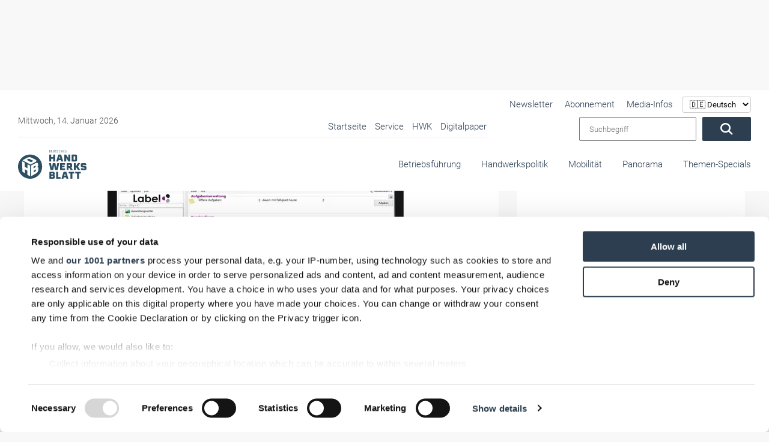

--- FILE ---
content_type: text/html; charset=UTF-8
request_url: https://www.handwerksblatt.de/betriebsfuehrung/verbesserte-kommunikation-dank-digitalisierung
body_size: 59615
content:
<!doctype html> <html lang="de">  <head>             <noscript>             <META HTTP-EQUIV="Refresh" CONTENT="0;URL=https://www.handwerksblatt.de/disabled-javascript">         </noscript>          <script async src="https://www.googletagmanager.com/gtag/js?id=AW-1071437912"></script>     <script>
        window.dataLayer = window.dataLayer || [];

        function gtag() {
            dataLayer.push(arguments);
        }

        gtag('js', new Date());
        gtag('config', 'AW-1071437912');
    </script>      <title>Verbesserte Kommunikation dank Digitalisierung</title>     <meta name="description" content="►►Die H. Knapmeier GmbH nutzt die digitale Zeiterfassung und Fotodokumentation per App von Label Software. Juniorchef Pascal Knapmeier erläutert die Vorteile.◄◄">          <meta name="csrf-token" content="yYoIfk2UcwyPziSM8AIVdMFmGzkmiGOu8FEO7Osh">                 <meta property="og:image" content="https://images.v-h.media/QYlPWrmIgeAvsBihfnBSwRfaAro=/1200x630/https%3A%2F%2Fv-h.media%2Fvah%2F%3Ftitle%3D108862%26size%3D%26sch%3D2b60b268c2075c02120d749452e8134a3b5d6aeee7f26ffcc12cf2c5f4567a4e%26post_id%3D0%26end%3D0"/>                 <meta property="og:description" content="Der SHK-Betrieb H. Knapmeier aus Bielefeld will sich digitaler aufstellen. Im Anwenderbericht von Label Software lobt Juniorchef Pascal Knapmeier die App &amp;quot;Label Mobile&amp;quot;."/>                 <meta property="og:title" content="Verbesserte Kommunikation dank Digitalisierung"/>                 <link rel=canonical href="https://www.handwerksblatt.de/betriebsfuehrung/verbesserte-kommunikation-dank-digitalisierung"/>         <meta charset="utf-8">     <meta name="viewport" content="width=device-width, initial-scale=1.0, shrink-to-fit=no">     <link rel="preload" href="https://www.handwerksblatt.de/frontend/fonts/roboto/roboto-v30-latin-300.woff2" as="font"           type="font/woff2" crossorigin>     <link rel="preload" href="https://www.handwerksblatt.de/frontend/fonts/roboto/roboto-v30-latin-700.woff2" as="font"           type="font/woff2" crossorigin>     <link rel="preload" href="https://www.handwerksblatt.de/frontend/fonts/fontawesome/fa-solid-900.woff2" as="font" type="font/woff2"           crossorigin>         <link rel="apple-touch-icon" sizes="180x180"           href="https://www.handwerksblatt.de/frontend/handwerksblatt/images/favicon/apple-touch-icon.png?v=Kmw94or6vQ">     <link rel="icon" type="image/png" sizes="32x32"           href="https://www.handwerksblatt.de/frontend/handwerksblatt/images/favicon/favicon-32x32.png?v=Kmw94or6vQ">     <link rel="icon" type="image/png" sizes="16x16"           href="https://www.handwerksblatt.de/frontend/handwerksblatt/images/favicon/favicon-16x16.png?v=Kmw94or6vQ">     <link rel="manifest" href="https://www.handwerksblatt.de/frontend/handwerksblatt/images/favicon/site.webmanifest?v=Kmw94or6vQ">     <link rel="mask-icon"           href="https://www.handwerksblatt.de/frontend/handwerksblatt/images/favicon/safari-pinned-tab.svg?v=Kmw94or6vQ"           color="#2c4e64">     <link rel="shortcut icon" href="https://www.handwerksblatt.de/frontend/handwerksblatt/images/favicon/favicon.ico?v=Kmw94or6vQ">     <meta name="msapplication-TileColor" content="#ffffff">     <meta name="theme-color" content="#ffffff">     <meta name="robots" content="max-image-preview:large">     <link rel="alternate" type="application/rss+xml" href="https://www.handwerksblatt.de/rss_feed.xml">                                 <script type="application/ld+json">
                {
    "@context": "https://schema.org",
    "@type": "NewsArticle",
    "headline": "Verbesserte Kommunikation dank Digitalisierung",
    "description": "►►Die H. Knapmeier GmbH nutzt die digitale Zeiterfassung und Fotodokumentation per App von Label Software. Juniorchef Pascal Knapmeier erläutert die Vorteile.◄◄",
    "image": [
        "https://v-h.media/vah/?title=108862&size=&sch=2b60b268c2075c02120d749452e8134a3b5d6aeee7f26ffcc12cf2c5f4567a4e&post_id=0&end=0"
    ],
    "datePublished": "2023-07-06T15:00:00+02:00",
    "dateModified": "2024-03-21T08:08:29+01:00",
    "author": {
        "@type": "Person",
        "name": "Bernd Lorenz"
    },
    "publisher": {
        "@type": "Organization",
        "name": "handwerksblatt.de",
        "logo": {
            "@type": "ImageObject",
            "url": "https://www.handwerksblatt.de/frontend/handwerksblatt/images/logo.png",
            "width": 282,
            "height": 123
        }
    },
    "mainEntityOfPage": {
        "@type": "WebPage",
        "@id": "https://www.handwerksblatt.de/betriebsfuehrung/verbesserte-kommunikation-dank-digitalisierung"
    }
}
            </script>             <link href="/frontend/css/bootstrap.css?id=47f4b283e113a19a9680019e369b8a70" rel="stylesheet"/>     <style>         .lazyload {             -webkit-filter: blur(5px);             filter: blur(5px);             transition: filter 400ms, -webkit-filter 400ms;         }          .lazyload.lazyloaded {             -webkit-filter: blur(0);             filter: blur(0);         }          /*img[src=""], img[srcset=""] {             display: none;         }*/          /*img.lazyload:not([src]) {             visibility: hidden;         }*/         .nav-bg .container .navi-main .brands.row {             margin-right: 0 !important;         }          @media (min-width: 992px) {             .navi-main .brands li a {                 padding: 25px 0 35px;                 margin-left: 15px;             }         }           .navi-main .brands .col-lg-3 {             width: auto !important;             padding: 0 !important;         }     </style>     <style>                  @font-face {             font-display: swap;             font-family: Roboto;             font-style: normal;             font-weight: 100;             src: url('/frontend/fonts/roboto/roboto-v30-latin-100.eot');             src: local(""), url('/frontend/fonts/roboto/roboto-v30-latin-100.eot?#iefix') format("embedded-opentype"), url('/frontend/fonts/roboto/roboto-v30-latin-100.woff2') format("woff2"), url('/frontend/fonts/roboto/roboto-v30-latin-100.woff') format("woff"), url('/frontend/fonts/roboto/roboto-v30-latin-100.ttf') format("truetype"), url('/frontend/fonts/roboto/roboto-v30-latin-100.svg#Roboto') format("svg")         }          @font-face {             font-display: swap;             font-family: Roboto;             font-style: italic;             font-weight: 100;             src: url('/frontend/fonts/roboto/roboto-v30-latin-100italic.eot');             src: local(""), url('/frontend/fonts/roboto/roboto-v30-latin-100italic.eot?#iefix') format("embedded-opentype"), url('/frontend/fonts/roboto/roboto-v30-latin-100italic.woff2') format("woff2"), url('/frontend/fonts/roboto/roboto-v30-latin-100italic.woff') format("woff"), url('/frontend/fonts/roboto/roboto-v30-latin-100italic.ttf') format("truetype"), url('/frontend/fonts/roboto/roboto-v30-latin-100italic.svg#Roboto') format("svg")         }          @font-face {             font-display: swap;             font-family: Roboto;             font-style: normal;             font-weight: 300;             src: url('/frontend/fonts/roboto/roboto-v30-latin-300.eot');             src: local(""), url('/frontend/fonts/roboto/roboto-v30-latin-300.eot?#iefix') format("embedded-opentype"), url('/frontend/fonts/roboto/roboto-v30-latin-300.woff2') format("woff2"), url('/frontend/fonts/roboto/roboto-v30-latin-300.woff') format("woff"), url('/frontend/fonts/roboto/roboto-v30-latin-300.ttf') format("truetype"), url('/frontend/fonts/roboto/roboto-v30-latin-300.svg#Roboto') format("svg")         }          @font-face {             font-display: swap;             font-family: Roboto;             font-style: italic;             font-weight: 300;             src: url('/frontend/fonts/roboto/roboto-v30-latin-300italic.eot');             src: local(""), url('/frontend/fonts/roboto/roboto-v30-latin-300italic.eot?#iefix') format("embedded-opentype"), url('/frontend/fonts/roboto/roboto-v30-latin-300italic.woff2') format("woff2"), url('/frontend/fonts/roboto/roboto-v30-latin-300italic.woff') format("woff"), url('/frontend/fonts/roboto/roboto-v30-latin-300italic.ttf') format("truetype"), url('/frontend/fonts/roboto/roboto-v30-latin-300italic.svg#Roboto') format("svg")         }          @font-face {             font-display: swap;             font-family: Roboto;             font-style: normal;             font-weight: 400;             src: url('/frontend/fonts/roboto/roboto-v30-latin-regular.eot');             src: local(""), url('/frontend/fonts/roboto/roboto-v30-latin-regular.eot?#iefix') format("embedded-opentype"), url('/frontend/fonts/roboto/roboto-v30-latin-regular.woff2') format("woff2"), url('/frontend/fonts/roboto/roboto-v30-latin-regular.woff') format("woff"), url('/frontend/fonts/roboto/roboto-v30-latin-regular.ttf') format("truetype"), url('/frontend/fonts/roboto/roboto-v30-latin-regular.svg#Roboto') format("svg")         }          @font-face {             font-display: swap;             font-family: Roboto;             font-style: italic;             font-weight: 400;             src: url('/frontend/fonts/roboto/roboto-v30-latin-italic.eot');             src: local(""), url('/frontend/fonts/roboto/roboto-v30-latin-italic.eot?#iefix') format("embedded-opentype"), url('/frontend/fonts/roboto/roboto-v30-latin-italic.woff2') format("woff2"), url('/frontend/fonts/roboto/roboto-v30-latin-italic.woff') format("woff"), url('/frontend/fonts/roboto/roboto-v30-latin-italic.ttf') format("truetype"), url('/frontend/fonts/roboto/roboto-v30-latin-italic.svg#Roboto') format("svg")         }          @font-face {             font-display: swap;             font-family: Roboto;             font-style: normal;             font-weight: 500;             src: url('/frontend/fonts/roboto/roboto-v30-latin-500.eot');             src: local(""), url('/frontend/fonts/roboto/roboto-v30-latin-500.eot?#iefix') format("embedded-opentype"), url('/frontend/fonts/roboto/roboto-v30-latin-500.woff2') format("woff2"), url('/frontend/fonts/roboto/roboto-v30-latin-500.woff') format("woff"), url('/frontend/fonts/roboto/roboto-v30-latin-500.ttf') format("truetype"), url('/frontend/fonts/roboto/roboto-v30-latin-500.svg#Roboto') format("svg")         }          @font-face {             font-display: swap;             font-family: Roboto;             font-style: italic;             font-weight: 500;             src: url('/frontend/fonts/roboto/roboto-v30-latin-500italic.eot');             src: local(""), url('/frontend/fonts/roboto/roboto-v30-latin-500italic.eot?#iefix') format("embedded-opentype"), url('/frontend/fonts/roboto/roboto-v30-latin-500italic.woff2') format("woff2"), url('/frontend/fonts/roboto/roboto-v30-latin-500italic.woff') format("woff"), url('/frontend/fonts/roboto/roboto-v30-latin-500italic.ttf') format("truetype"), url('/frontend/fonts/roboto/roboto-v30-latin-500italic.svg#Roboto') format("svg")         }          @font-face {             font-display: swap;             font-family: Roboto;             font-style: normal;             font-weight: 700;             src: url('/frontend/fonts/roboto/roboto-v30-latin-700.eot');             src: local(""), url('/frontend/fonts/roboto/roboto-v30-latin-700.eot?#iefix') format("embedded-opentype"), url('/frontend/fonts/roboto/roboto-v30-latin-700.woff2') format("woff2"), url('/frontend/fonts/roboto/roboto-v30-latin-700.woff') format("woff"), url('/frontend/fonts/roboto/roboto-v30-latin-700.ttf') format("truetype"), url('/frontend/fonts/roboto/roboto-v30-latin-700.svg#Roboto') format("svg")         }          @font-face {             font-display: swap;             font-family: Roboto;             font-style: italic;             font-weight: 700;             src: url('/frontend/fonts/roboto/roboto-v30-latin-700italic.eot');             src: local(""), url('/frontend/fonts/roboto/roboto-v30-latin-700italic.eot?#iefix') format("embedded-opentype"), url('/frontend/fonts/roboto/roboto-v30-latin-700italic.woff2') format("woff2"), url('/frontend/fonts/roboto/roboto-v30-latin-700italic.woff') format("woff"), url('/frontend/fonts/roboto/roboto-v30-latin-700italic.ttf') format("truetype"), url('/frontend/fonts/roboto/roboto-v30-latin-700italic.svg#Roboto') format("svg")         }          @font-face {             font-display: swap;             font-family: Roboto;             font-style: normal;             font-weight: 900;             src: url('/frontend/fonts/roboto/roboto-v30-latin-900.eot');             src: local(""), url('/frontend/fonts/roboto/roboto-v30-latin-900.eot?#iefix') format("embedded-opentype"), url('/frontend/fonts/roboto/roboto-v30-latin-900.woff2') format("woff2"), url('/frontend/fonts/roboto/roboto-v30-latin-900.woff') format("woff"), url('/frontend/fonts/roboto/roboto-v30-latin-900.ttf') format("truetype"), url('/frontend/fonts/roboto/roboto-v30-latin-900.svg#Roboto') format("svg")         }          @font-face {             font-display: swap;             font-family: Roboto;             font-style: italic;             font-weight: 900;             src: url('/frontend/fonts/roboto/roboto-v30-latin-900italic.eot');             src: local(""), url('/frontend/fonts/roboto/roboto-v30-latin-900italic.eot?#iefix') format("embedded-opentype"), url('/frontend/fonts/roboto/roboto-v30-latin-900italic.woff2') format("woff2"), url('/frontend/fonts/roboto/roboto-v30-latin-900italic.woff') format("woff"), url('/frontend/fonts/roboto/roboto-v30-latin-900italic.ttf') format("truetype"), url('/frontend/fonts/roboto/roboto-v30-latin-900italic.svg#Roboto') format("svg")         }          @-ms-viewport {             width: device-width         }          .col-12, .col-4, .col-6, .col-lg-3, .col-lg-8, .col-xl-3 {             position: relative;             width: 100%;             min-height: 1px;             padding-right: 15px;             padding-left: 15px         }          .col-12, .col-4, .col-6, .col-lg-3, .col-lg-8, .col-xl-3 {             min-height: 1px;             padding-left: 15px;             padding-right: 15px;             position: relative;             width: 100%         }          .lazyload {             -webkit-filter: blur(5px);             filter: blur(5px)         }          .nav-bg .container .navi-main .brands.row {             margin-right: 0 !important         }          .navi-main .brands li a {             padding: 25px 0 35px !important;         }          .navi-main .brands .col-lg-3 {             width: auto !important;             padding: 0 !important         }          body {             background: #f8f8f8 !important;         }          .nav-bg .container {             max-width: 100% !important         }          .desktopAdvertise {             display: none         }          @media (min-width: 992px) {             .desktopAdvertise {                 display: block             }         }          body:not(.wallpaper-top-gh) .wallpaperTop {             margin: 0 !important         }          .fireplaceAdTop {             margin: 30px auto 0;             position: absolute;             display: none;             z-index: 1000;             left: 50%;             top: 0;             transform: translateX(-50%);             width: 1200px         }          .img-fluid {             max-width: 100%;             height: auto         }          .container {             width: 100%;             padding-right: 15px;             padding-left: 15px;             margin-right: auto;             margin-left: auto         }          @media (min-width: 576px) {             .container {                 max-width: 540px             }         }          @media (min-width: 768px) {             .container {                 max-width: 720px             }         }          @media (min-width: 992px) {             .container {                 max-width: 960px             }         }          @media (min-width: 1200px) {             .container {                 max-width: 1140px             }         }          .row {             display: -webkit-box;             display: -ms-flexbox;             display: flex;             -ms-flex-wrap: wrap;             flex-wrap: wrap;             margin-right: -15px;             margin-left: -15px         }          .col-12, .col-4, .col-6, .col-lg-3, .col-lg-4, .col-lg-8, .col-xl-3 {             position: relative;             width: 100%;             min-height: 1px;             padding-right: 15px;             padding-left: 15px         }          .col-4 {             -webkit-box-flex: 0;             -ms-flex: 0 0 33.333333%;             flex: 0 0 33.333333%;             max-width: 33.333333%         }          .col-6 {             -webkit-box-flex: 0;             -ms-flex: 0 0 50%;             flex: 0 0 50%;             max-width: 50%         }          .col-12 {             -webkit-box-flex: 0;             -ms-flex: 0 0 100%;             flex: 0 0 100%;             max-width: 100%         }          @media (min-width: 992px) {             .col-lg-3 {                 -webkit-box-flex: 0;                 -ms-flex: 0 0 25%;                 flex: 0 0 25%;                 max-width: 25%             }              .col-lg-4 {                 -webkit-box-flex: 0;                 -ms-flex: 0 0 33.333333%;                 flex: 0 0 33.333333%;                 max-width: 33.333333%             }              .col-lg-8 {                 -webkit-box-flex: 0;                 -ms-flex: 0 0 66.666667%;                 flex: 0 0 66.666667%;                 max-width: 66.666667%             }         }          @media (min-width: 1200px) {             .col-xl-3 {                 -webkit-box-flex: 0;                 -ms-flex: 0 0 25%;                 flex: 0 0 25%;                 max-width: 25%             }         }          .btn {             display: inline-block;             font-weight: 400;             text-align: center;             white-space: nowrap;             vertical-align: middle;             border: 1px solid transparent;             padding: .375rem .75rem;             font-size: 1rem;             line-height: 1.5;             border-radius: .25rem         }          .navbar-brand {             display: inline-block;             padding-top: .3125rem;             padding-bottom: .3125rem;             margin-right: 1rem;             font-size: 1.25rem;             line-height: inherit;             white-space: nowrap         }          .carousel {             position: relative         }          .carousel-inner {             position: relative;             width: 100%;             overflow: hidden         }          .carousel-item {             position: relative;             display: none;             -webkit-box-align: center;             -ms-flex-align: center;             align-items: center;             width: 100%;             -webkit-backface-visibility: hidden;             backface-visibility: hidden;             -webkit-perspective: 1000px;             perspective: 1000px         }          .carousel-item.active {             display: block         }          .carousel-indicators {             position: absolute;             right: 0;             bottom: 10px;             left: 0;             z-index: 15;             display: -webkit-box;             display: -ms-flexbox;             display: flex;             -webkit-box-pack: center;             -ms-flex-pack: center;             justify-content: center;             padding-left: 0;             margin-right: 15%;             margin-left: 15%;             list-style: none         }          .carousel-indicators li {             position: relative;             -webkit-box-flex: 0;             -ms-flex: 0 1 auto;             flex: 0 1 auto;             width: 30px;             height: 3px;             margin-right: 3px;             margin-left: 3px;             text-indent: -999px;             background-color: rgba(255, 255, 255, .5)         }          .carousel-indicators li::before {             position: absolute;             top: -10px;             left: 0;             display: inline-block;             width: 100%;             height: 10px;             content: ""         }          .carousel-indicators li::after {             position: absolute;             bottom: -10px;             left: 0;             display: inline-block;             width: 100%;             height: 10px;             content: ""         }          .carousel-indicators .active {             background-color: #fff         }          .d-block {             display: block !important         }          .w-100 {             width: 100% !important         }          .mt-0 {             margin-top: 0 !important         }          .fal, .fas {             -moz-osx-font-smoothing: grayscale;             -webkit-font-smoothing: antialiased;             display: inline-block;             font-style: normal;             font-variant: normal;             text-rendering: auto;             line-height: 1         }          .fa-angle-down:before {             content: "\f107"         }          .fa-angle-right:before {             content: "\f105"         }          .fa-play:before {             content: "\f04b"         }          .fa-search:before {             content: "\f002"         }          .fa-times-circle:before {             content: "\f057"         }          .fal, .fas {             font-family: 'Font Awesome 5 Pro'         }          .fal {             font-weight: 300         }          .fas {             font-weight: 900         }          :root {             --swiper-theme-color: #007aff         }          :root {             --swiper-navigation-size: 44px         }          .container {             margin-left: auto;             margin-right: auto;             max-width: 100%;             padding-left: 15px;             padding-right: 15px;             position: relative;             width: 100%         }          @media (min-width: 992px) {             .container {                 padding-left: 30px;                 padding-right: 30px             }              .col-12, .col-4, .col-6, .col-lg-3, .col-lg-4, .col-lg-8, .col-xl-3 {                 padding-left: 15px;                 padding-right: 15px             }         }          .row {             display: flex;             flex-wrap: wrap;             margin-left: -15px;             margin-right: -15px         }          .col-12, .col-4, .col-6, .col-lg-3, .col-lg-4, .col-lg-8, .col-xl-3 {             min-height: 1px;             padding-left: 15px;             padding-right: 15px;             position: relative;             width: 100%         }          @media (min-width: 576px) {             .col-12, .col-4, .col-6, .col-lg-3, .col-lg-4, .col-lg-8, .col-xl-3 {                 padding-left: 15px;                 padding-right: 15px             }         }          @media (min-width: 768px) {             .col-12, .col-4, .col-6, .col-lg-3, .col-lg-4, .col-lg-8, .col-xl-3 {                 padding-left: 15px;                 padding-right: 15px             }         }          .col-4 {             flex: 0 0 33.33333%;             max-width: 33.33333%         }          .col-6 {             flex: 0 0 50%;             max-width: 50%         }          .col-12 {             flex: 0 0 100%;             max-width: 100%         }          @media (min-width: 992px) {             .col-lg-3 {                 flex: 0 0 25%;                 max-width: 25%             }              .col-lg-4 {                 flex: 0 0 33.33333%;                 max-width: 33.33333%             }              .col-lg-8 {                 flex: 0 0 66.66667%;                 max-width: 66.66667%             }         }          @media (min-width: 1200px) {             .col-12, .col-4, .col-6, .col-lg-3, .col-lg-4, .col-lg-8, .col-xl-3 {                 padding-left: 15px;                 padding-right: 15px             }              .col-xl-3 {                 flex: 0 0 25%;                 max-width: 25%             }         }          * {             list-style: none;             margin: 0;             outline: 0 !important;             padding: 0         }          *, html {             box-sizing: border-box         }          body {             background: #f8f8f8;             color: #2c3e50;             font-family: Roboto, sans-serif;             font-size: 15px;             font-weight: 300;             line-height: 22px;             overflow-x: hidden         }          body #page {             margin: 0 auto;             max-width: 1360px;             overflow: hidden;             z-index: 0         }          a {             color: #fff         }          a {             text-decoration: none         }          p {             margin-bottom: 1rem;             margin-top: 0         }          .img-fluid {             height: auto;             max-width: 100%;             width: 100%         }          .btn {             background: #2c3e50;             border-radius: 2px !important;             color: #fff;             display: inline-block;             font-size: 20px;             font-weight: 300;             padding: .6rem 2rem;             vertical-align: middle;             white-space: nowrap         }          .btn:before {             display: none         }          h2, h3 {             color: inherit;             font-weight: 500;             -webkit-hyphens: auto;             -ms-hyphens: auto;             hyphens: auto;             margin-bottom: .5rem         }          h2 {             font-size: 32px;             line-height: 36px         }          h3 {             font-size: 28px;             line-height: 32px         }          .navi-main {             background: #f2f2f2;             box-shadow: inset 0 0 10px rgba(0, 0, 0, .1);             height: calc(100vh - 72px);             overflow-x: hidden;             padding-top: 0;             position: absolute;             right: 0;             top: 72px;             transform: translateX(100%);             width: 100%;             z-index: 99999         }          .navi-main .brands {             display: flex;             margin-bottom: 0;             padding: 30px 0 150px         }          .navi-main .brands li.advertise-300x100 {             display: none;             position: absolute;             right: 615px;             top: -12px         }          @media (min-width: 1200px) {             .navi-main .brands li.advertise-300x100 {                 background: #2c3e50;                 display: inline-block;                 height: 100px;                 width: 300px             }         }          .navi-main .brands li a {             display: inline-block;             padding: 10px 20px         }          @media (min-width: 992px) {             .navi-main {                 height: auto;                 overflow-y: hidden;                 top: 0             }              .navi-main .brands {                 background: #fff;                 display: block;                 height: 80px;                 padding-bottom: 0;                 padding-right: 30px;                 padding-top: 0;                 text-align: right             }              .navi-main .brands.row {                 margin-left: 0;                 margin-right: 0;                 margin-top: -1px             }              .navi-main .brands .col-lg-3 {                 padding: 0;                 width: auto             }              .navi-main .brands li a {                 margin-left: 30px;                 padding: 25px 0 35px             }         }          .navi-main .date {             color: #4f4f4f;             padding: 0 18px         }          .navi-main form.search {             display: flex;             padding: 0 18px;             width: 100%         }          .navi-main form.search input {             margin-right: 10px;             padding: 0 15px;             width: 80%;             font-weight: 300;             font-family: Roboto, sans-serif;         }          .navi-main .top-bar {             border-bottom: 1px solid rgba(44, 62, 80, .1);             padding-bottom: 30px         }          @media (min-width: 992px) {             .navi-main .top-bar {                 align-items: center;                 background: #fff;                 border: none;                 display: flex;                 flex-flow: row;                 justify-content: space-between;                 padding: 40px 0 10px 30px;                 position: relative;                 width: 100%             }              .navi-main .top-bar .date {                 font-size: 14px;                 padding-left: 0;                 width: 40%             }              .navi-main .top-bar .large-border {                 border-bottom: 1px solid rgba(44, 62, 80, .1);                 display: flex;                 justify-content: space-between;                 max-width: 780px;                 width: 64%             }              .navi-main .top-bar .large-border ul {                 text-align: right;                 width: 100%             }         }          @media (min-width: 992px)and (min-width: 1300px) {             .navi-main .top-bar .large-border {                 padding-bottom: 5px;                 width: 65%             }              .navi-main .top-bar .large-border ul {                 width: 100%             }         }          @media (min-width: 992px) {             .navi-main .top-bar form.search {                 padding-right: 0;                 position: relative;                 right: 30px;                 text-align: right;                 width: auto             }              .navi-main {                 background: 0 0;                 box-shadow: none;                 padding: 0;                 position: relative;                 transform: none;                 width: 100%             }         }          @media (min-width: 992px)and (min-width: 1300px) {             .navi-main .top-bar form.search {                 padding-left: 0;                 position: absolute;                 top: 33px             }              .navi-main .top-bar form.search input {                 width: 250px             }         }          .navi-main ul li {             list-style: none;             margin: 0;             position: relative         }          .navi-main ul li a {             color: #2c3e50;             display: block;             font-size: 16px;             opacity: 1;             padding: .1rem 15px;             position: relative;             text-align: left         }          .nav-bg {             background: #fff;             box-shadow: 0 0 10px rgba(0, 0, 0, .05);             position: absolute;             top: 0;             width: 100%;             z-index: 9999         }          .nav-bg:before {             background: #fff;             box-shadow: 0 0 15px rgba(0, 0, 0, .03);             content: "";             display: none !important;             height: 100%;             left: 0;             position: absolute;             top: 0;             width: 1px         }          @media (min-width: 992px) {             .navi-main ul {                 position: relative             }              .navi-main ul li {                 display: inline-block             }              .navi-main ul li a {                 font-size: 15px;                 margin-left: 10px;                 padding: .1rem 0             }              .nav-bg {                 box-shadow: none             }              .nav-bg {                 left: 50%;                 transform: translateX(-50%)             }              .nav-bg .container {                 padding: 0             }         }          @media (min-width: 1200px) {             .nav-bg {                 top: 30px             }         }          .nav-bg .navbar-brand {             display: block;             line-height: 0;             margin-right: 0;             padding: 20px 0         }          .nav-bg .navbar-brand svg {             height: 50px;             max-width: none;             width: 142px         }          #toggle-nav {             border-radius: 2px !important;             color: #2c3e50;             display: block;             font-size: 22px;             position: absolute;             right: 15px;             text-align: center;             top: calc(50% - 8px);             transform: translateY(-50%)         }          #toggle-nav span {             display: block;             font-size: 14px;             line-height: 0;             opacity: .6         }          @media (min-width: 992px) {             .nav-bg .navbar-brand {                 bottom: 20px;                 left: 30px;                 padding: 0;                 position: absolute;                 z-index: 9999999             }              #toggle-nav {                 display: none             }              .navi-main .sub {                 display: none;                 width: 100%             }         }          .navi-main .sub li {             margin: 0 0 0 20px;             padding: 0;             position: relative         }          .navi-main .sub li:before {             background: #2c3e50;             border-radius: 50%;             content: "";             height: 4px;             left: 0;             opacity: .4;             position: absolute;             top: 50%;             transform: translateY(-50%);             width: 4px         }          .navi-main .sub li a {             color: #2c3e50;             margin: 0;             padding: 4px 14px         }          .hover-action {             background: #fff;             box-shadow: 0 10px 40px rgba(0, 0, 0, .2);             height: 0;             opacity: 0;             overflow: hidden;             position: absolute;             transform: translateY(-40%);             visibility: hidden;             width: 100%;             z-index: 20         }          .hover-action .container {             padding: 30px         }          .hover-action .news-blog .CopyRight {             font-size: 11px;             padding: 5px 15px         }          .hover-action .news-blog header {             min-height: 140px         }          .hover-action ul {             border-bottom: 1px solid rgba(44, 62, 80, .1);             padding-bottom: 30px;             padding-top: 30px         }          .hover-action ul li {             margin-top: 6px         }          .hover-action ul li a {             color: #2c3e50         }          .o-overlay {             display: block;             height: 100%;             left: 0;             opacity: 0;             position: absolute;             top: 0;             width: 100%;             z-index: 99         }          #toggle-nav {             background: #2c3e50;             border-radius: 5px;             height: 35px;             width: 35px         }          #toggle-nav .line-1, #toggle-nav .line-2, #toggle-nav .line-3 {             background: #fff;             height: 2px;             left: 50%;             opacity: 1;             position: absolute;             top: calc(50% - 6px);             transform: translate(-50%, -50%);             width: 18px         }          #toggle-nav .line-2.line-2 {             top: 50%         }          #toggle-nav .line-3.line-3 {             top: calc(50% + 6px)         }          #toggle-nav .text {             bottom: -10px;             font-size: 12px;             left: 50%;             position: absolute;             transform: translateX(-50%);             width: 50px         }          #toggle-nav .text .open {             transform: translateX(-50%)         }          #toggle-nav .text .closeText, #toggle-nav .text .open {             background: 0 0;             font-family: Roboto, sans-serif;             font-style: normal;             left: 50%;             position: absolute         }          #toggle-nav .text .closeText {             opacity: 0;             transform: translateX(50%);             width: 200%         }          article header {             margin-top: 30px         }          @media (min-width: 992px) {             .hover-action .news-blog section {                 min-height: 270px;                 padding: 20px 0             }              .hover-action .news-blog section .date {                 left: 0             }              .hover-action .news-blog section i {                 bottom: 0             }              .hover-action .news-blog section i.small {                 bottom: 3px             }              header {                 margin-top: 212px             }         }          header .header-slider .CopyRight {             bottom: 10px !important;             display: none         }          header .header-slider .claim-headline {             margin: 0;             min-height: 350px;             padding: 30px         }          @media (min-width: 576px) {             header .header-slider .claim-headline {                 min-height: 250px             }         }          @media (min-width: 768px) {             header .header-slider .claim-headline {                 min-height: 300px             }         }          @media (min-width: 992px) {             header .header-slider .CopyRight {                 bottom: 60px !important;                 z-index: 99             }              header .header-slider .claim-headline {                 min-height: auto             }         }          @media (min-width: 1200px) {             header {                 margin-top: 180px             }              header .header-slider .claim-headline {                 background: 0 0;                 bottom: 0;                 color: #fff;                 position: absolute;                 z-index: 50             }              header .header-slider .claim-headline:before {                 background-image: linear-gradient(0deg, rgba(0, 0, 0, .7) 0, transparent);                 bottom: -100%;                 content: "";                 height: 350px;                 left: 0;                 position: absolute;                 width: 100%;                 z-index: -1             }              header .header-slider .claim-headline p {                 bottom: -50px;                 font-size: 18px;                 line-height: 24px;                 opacity: 0;                 position: relative             }         }          header .header-slider .claim-headline h3 {             font-size: 25px;             margin-bottom: 20px;             opacity: 0;             position: relative;             top: -50px         }          header .header-slider .claim-headline .date {             color: #4f4f4f         }          header .header-slider .carousel-item a {             color: #2c3e50         }          header .header-slider .carousel-item img {             height: auto         }          header .header-slider .carousel-item.active p {             bottom: 0;             opacity: 1         }          header .header-slider .carousel-indicators {             bottom: 0;             display: flex;             display: none;             left: 0;             margin: 0;             position: relative;             width: 100%         }          @media (min-width: 1200px) {             header .header-slider .claim-headline h3 {                 font-size: 34px             }              header .header-slider .carousel-indicators {                 position: absolute             }         }          header .header-slider .carousel-indicators li {             background-color: #fff;             border-right: 1px solid rgba(44, 62, 80, .07);             color: #2c3e50;             flex: 1;             font-size: 16px;             height: auto;             margin-left: 0;             margin-right: 0;             opacity: .3;             overflow: hidden;             padding: 30px 0;             position: relative;             text-indent: -999px;             width: 100%         }          header .header-slider .carousel-indicators li:last-child {             border: none         }          header .header-slider .carousel-indicators li:after {             color: #000;             content: "RTS Magazin";             display: none;             font-family: Roboto, sans-serif;             font-size: 16px;             height: 30px;             left: 595px;             position: absolute;             text-align: center;             top: 55%;             transform: translateX(-50%) translateY(-50%) !important;             width: 100%;             z-index: 9999999         }          header .header-slider .carousel-indicators li:first-child {             background: #62c6ba         }          @media (min-width: 1200px) {             header .header-slider .carousel-indicators li {                 opacity: 1             }              header .header-slider .carousel-indicators li:after {                 display: block             }              header .header-slider .carousel-indicators li:first-child {                 background: #fff             }         }          header .header-slider .carousel-indicators li:first-child:after {             color: #62c6ba;             content: "Glas+Rahmen"         }          header .header-slider .carousel-indicators li:nth-child(2) {             background: #ffc700         }          @media (min-width: 1200px) {             header .header-slider .carousel-indicators li:nth-child(2) {                 background: #fff             }         }          header .header-slider .carousel-indicators li:nth-child(2):after {             color: #ffc700;             content: "RTS Magazin"         }          header .header-slider .carousel-indicators li:nth-child(3) {             background: #d82127         }          @media (min-width: 1200px) {             header .header-slider .carousel-indicators li:nth-child(3) {                 background: #fff             }         }          header .header-slider .carousel-indicators li:nth-child(3):after {             color: #d82127;             content: "Fassade"         }          header .header-slider .carousel-indicators li.active {             background: #2c4e64;             opacity: 1         }          header .header-slider .carousel-indicators li.active:after {             color: #fff         }          .ac-container {             display: block;             height: 100%;             margin: 0 0 30px;             max-height: none;             max-width: 100%;             position: relative;             z-index: 500         }          .ac-container label {             background: #2c3e50;             border-bottom: 1px solid rgba(44, 62, 80, .1);             color: #fff;             display: block;             font-size: 16px;             line-height: 20px;             margin: 0;             padding: 19px 30px;             position: relative         }          .ac-container label i {             color: #fff;             position: absolute;             right: 30px;             top: 50%;             transform: translateY(-50%)         }          .ac-container {             margin: 30px 0 0;             text-align: left;             width: 100%         }          .ac-container .news {             border-bottom: 1px solid rgba(44, 62, 80, .1);             display: block;             padding: 15px 30px         }          .ac-container .news .top-bar {             align-items: center;             display: flex;             flex-flow: row;             justify-content: space-between;             width: 100%         }          .ac-container .news .categorie {             font-size: 14px;             margin-bottom: 6px;             width: 70%         }          .ac-container .news .date {             color: #4f4f4f;             font-size: 13px;             margin-bottom: 6px;             text-align: right;             width: 100%         }          .ac-container .news .headline {             color: #2c3e50;             font-size: 16px;             font-weight: 700;             line-height: 22px;             margin-bottom: 0         }          .ac-container input:checked + label {             background: #fff;             color: #2c3e50         }          .ac-container input {             display: none         }          .ac-container article {             height: 0;             overflow: hidden;             position: relative;             z-index: 10         }          @media (min-width: 992px) {             .ac-container {                 max-height: 600px             }              .ac-container {                 margin-top: 0             }              .ac-container input:checked ~ article.ac-small {                 height: 550px             }         }          @media (max-width: 992px) {             body article.news-container header {                 margin-bottom: 0             }              article.news-container .news-blog {                 padding-bottom: 0             }         }          @media (max-width: 767px) {             article.news-container .news-blog section p {                 font-size: 13px             }              article.news-container .news-blog section {                 min-height: 0;                 padding: 15px 15px 20px             }              article.news-container .news-blog section:after {                 color: #036dbc;                 content: "Weiterlesen";                 display: block;                 font-weight: 500;                 margin-right: 2em;                 margin-top: 1em;                 text-align: right             }              article.news-container .news-blog section i, article.news-container .news-blog section i.small {                 opacity: 1;                 transform: none             }              article.news-container .news-blog section i {                 bottom: 19px;                 right: 15px             }              article.news-container .news-blog section i.small {                 bottom: 22px;                 right: 25px             }         }          .news-blog {             background: #fff;             color: #2c3e50;             display: block;             margin-bottom: 0;             overflow: hidden;             padding-bottom: 50px         }          .news-blog section {             min-height: 240px;             padding: 30px;             position: relative         }          @media (min-width: 576px) {             .news-blog section {                 min-height: 230px             }         }          .news-blog section i {             bottom: 30px;             color: #2c4e64;             font-size: 24px;             opacity: 0;             position: absolute;             right: 30px;             transform: translateX(1000%)         }          .news-blog section i.small {             bottom: 33px;             font-size: 19px;             right: 40px;             transform: translateX(1500%)         }          .news-blog section p {             font-size: 15px;             margin-bottom: 6px         }          .news-blog section h2 {             font-size: 18px;             font-weight: 600;             -webkit-hyphens: auto;             -ms-hyphens: auto;             hyphens: auto;             line-height: 23px         }          @media (min-width: 992px) {             .news-blog {                 padding-bottom: 10px             }              .news-blog section {                 min-height: 350px             }              .news-blog section h2 {                 -webkit-hyphens: none;                 -ms-hyphens: none;                 hyphens: none             }              .news-full:before {                 background-image: linear-gradient(0deg, rgba(0, 0, 0, .4) 0, transparent);                 bottom: 0;                 height: 500px             }              .news-full:after, .news-full:before {                 content: "";                 left: 0;                 position: absolute;                 width: 100%;                 z-index: 1             }              .news-full:after {                 background: #2c3e50;                 height: 100%;                 opacity: 0;                 top: 0             }         }          .news-blog header {             margin: 0;             min-height: 200px;             overflow: hidden;             position: relative         }          .news-blog header:before {             background: #2c3e50;             content: "";             height: 100%;             left: 0;             opacity: 0;             position: absolute;             top: 0;             width: 100%;             z-index: 1         }          .news-blog header:after {             background: #fff;             color: #2c3e50;             content: "Artikel lesen";             font-family: Roboto, sans-serif;             left: 30px;             padding: 12px 24px;             position: absolute;             top: 30px;             transform: translateX(-300%);             z-index: 5         }          .news-blog header img {             height: 100%;             -o-object-fit: cover;             object-fit: cover;             position: relative;             top: 0;             width: 100%         }          .anzeige {             color: #4f4f4f;             display: block;             margin-top: 30px;             position: relative;             text-align: center         }          .news-full {             background: #fff;             display: block;             margin-top: 30px;             overflow: hidden;             position: relative         }          .news-full {             color: #2c3e50         }          @media (min-width: 1200px) {             .ac-container input:checked ~ article.ac-small {                 height: 490px             }              .anzeige {                 background: #fff;                 min-height: 380px             }              .news-full {                 max-height: 380px;                 min-height: 380px;                 overflow: hidden             }              .news-full img {                 max-width: 110%;                 width: 110%             }         }          .news-full .headline {             font-size: 24px;             font-weight: 700;             -webkit-hyphens: auto;             -ms-hyphens: auto;             hyphens: auto;             line-height: 28px;             margin-bottom: 15px;             padding: 20px 30px 0         }          @media (min-width: 992px) {             .news-full .headline {                 bottom: 140px;                 color: #fff;                 font-size: 22px;                 line-height: 26px;                 position: absolute;                 z-index: 2             }              .news-full span {                 bottom: 70px;                 color: #fff;                 font-size: 16px;                 line-height: 20px;                 max-width: 100%;                 position: absolute;                 z-index: 2             }         }          .news-full span {             display: block;             padding: 0 30px 20px         }          @media (min-width: 992px) {             .news-full span.categorie {                 bottom: 40px             }         }          @media (min-width: 1200px) {             .news-full .headline {                 bottom: 160px             }              .news-full span {                 bottom: 90px             }              .news-full span.categorie {                 bottom: 60px             }         }          .ausgaben a {             display: block;             position: relative         }          .ausgaben a:before {             background: #2c3e50;             content: "";             height: 100%;             left: 0;             opacity: 0;             position: absolute;             top: 0;             width: 100%;             z-index: 1         }          .ausgaben a:after {             background: #fff;             color: #2c3e50;             content: "Online lesen";             font-family: Roboto, sans-serif;             left: 50%;             padding: 12px 24px;             position: absolute;             top: 50%;             transform: translateX(-500%) translateY(-50%);             z-index: 5         }          .ausgaben .carousel-inner img {             border: 1px solid rgba(44, 62, 80, .1);             display: block;             height: auto;             margin: 0 auto;             max-width: 350px         }          .brand-categorie .news-full {             min-height: 530px;             position: relative         }          @media (min-width: 576px) {             .news-blog header {                 min-height: 300px             }              .news-blog header img {                 position: absolute             }              .ausgaben .carousel-inner img {                 width: auto !important             }              .brand-categorie .news-full {                 min-height: 450px             }         }          .brand-categorie .full-slider .CopyRight {             display: none         }          .brand-categorie .full-slider .carousel-item .news-full {             padding-bottom: 30px         }          .brand-categorie .full-slider .carousel-indicators {             bottom: auto;             left: 20px;             margin: 0;             position: absolute;             right: auto;             text-align: left;             top: 50px         }          .brand-categorie .full-slider .carousel-indicators li {             height: 20px;             width: 20px         }          .brand-categorie .title-top {             background: #62c6ba;             color: #fff;             font-size: 18px;             height: 50px;             padding: 14px 24px;             position: absolute;             right: 0;             top: 0         }          .CopyRight {             background: rgba(255, 255, 255, .85);             bottom: 0;             font-size: 11px;             font-weight: 400;             margin: 0;             padding: 6px 30px;             position: absolute;             text-align: right;             width: 100%;             z-index: 50         }          @media screen and (max-width: 1165px)and (min-width: 990px) {             .nav-bg .navbar-brand {                 margin-bottom: 0em             }              .navi-main .brands.row {                 margin-top: 0em             }         }          .fireplaceAdTop {             z-index: 0         }          header .header-slider .claim-headline {             background: #fff;             bottom: auto;             color: #2c3e50;             min-height: auto;             position: static         }          header .header-slider .claim-headline:before {             content: normal         }          header .header-slider .claim-headline h3 {             color: #2c4e64 !important;             font-size: 18px;             font-weight: 600;             -webkit-hyphens: auto;             -ms-hyphens: auto;             hyphens: auto;             line-height: 23px;             margin-bottom: 8px;             margin-top: 8px         }          header .header-slider .claim-headline p {             font-size: 15px         }          header .header-slider .claim-headline p.categorie {             margin-bottom: 0 !important         }          header .header-slider .claim-headline .category-link {             color: #2c4e64         }          header .header-slider .claim-headline button {             background: #2c4e64;             border: none;             border-radius: 2px !important;             bottom: 20px;             color: #fff;             font-size: 14px;             font-weight: 300;             padding: .6rem 3rem;             position: absolute         }          @media (max-width: 1360px) {             header .header-slider .claim-headline button {                 position: static             }         }          @media (max-width: 414px) {             header .header-slider .claim-headline button {                 margin-bottom: 30px;                 width: 100%             }         }          @media (max-width: 1200px) {             header .header-slider .carousel-indicators {                 bottom: 30px;                 justify-content: flex-end;                 padding-right: 30px;                 position: absolute;                 right: 30px             }              header .header-slider .carousel-indicators li {                 flex: none;                 height: 30px;                 margin-left: 10px;                 padding: 0;                 position: relative;                 width: 30px             }         }          header .header-slider .carousel-indicators li.slide-nav:after {             content: attr(data-title)         }          header .header-slider .carousel-indicators li.slide-nav.active {             background: #2c4e64;             opacity: 1         }          header .header-slider .carousel-indicators li.slide-nav.active:after {             color: #fff         }          .CopyRight:empty {             display: none         }          a {             color: #2c4e64         }          .ac-container input:checked ~ article.ac-small {             height: auto         }          .ac-container .news {             padding: 13px 30px         }          .ac-container .news:last-child {             border-bottom: 0         }          .ac-container .news .headline {             line-height: 19px         }          iframe {             border: 0         }          .news-full.video-foto .topimage .CopyRight {             color: #2c3e50         }          .superbanner > div {             display: flex;             justify-content: center         }          .skyscraper {             position: relative;             z-index: 0         }          .skyscraper > div {             left: calc(50% + 630px);             position: absolute;             top: 30px !important;             transform: scale(1.274);             transform-origin: top left;             z-index: 1         }          @media (max-width: 1300px) {             .skyscraper > div {                 display: none             }         }          @media (min-width: 768px) {             .news-blog header {                 min-height: 210px             }              .ausgaben .carousel-inner img {                 width: 100% !important             }              .brand-categorie .news-full {                 min-height: 480px             }              .CopyRight {                 font-size: 13px             }              header .claim {                 margin-top: 50px             }         }          @media (min-width: 768px)and (min-width: 992px) {             header .claim {                 margin-top: 0             }         }          @media (min-width: 992px) {             .brand-categorie .news-full {                 min-height: auto             }              .brand-categorie .full-slider .carousel-item, .brand-categorie .full-slider .carousel-item .news-full {                 padding-bottom: 0             }              .brand-categorie .full-slider .carousel-indicators {                 bottom: 30px;                 left: auto;                 right: 30px;                 top: auto             }              .brand-categorie .full-slider .carousel-indicators li {                 height: 28px;                 width: 28px             }              .ac-container {                 max-height: 100%             }              header {                 margin-top: 180px             }         }          .floor, .fullsize {             display: flex;             justify-content: center         }          .floor {             padding-left: 15px;             padding-right: 15px;             position: sticky;             z-index: 1000         }          .floor > div {             bottom: 0;             position: fixed;             text-align: center;             vertical-align: baseline;             z-index: 1000         }          .floor .floor-holder > div, .floor > div {             display: inline-block         }          .floor .close-ad {             background: 0 0;             border: none;             color: #fff;             position: absolute;             right: .5em;             top: .5em         }          body #page {             position: relative;             z-index: 1         }          .anzeige {             background: 0 0;             min-height: auto         }          .anzeige .holder > div, .anzeige .holderIndex > div {             display: inline-block         }          .anzeige.firstAdvertise:not(.mobileAdvertise) .holder > div {             margin-bottom: 30px         }          .anzeige.noMarg .holder > div {             margin-bottom: 0 !important         }          .ac-container .holder > div {             padding: 0         }          @media (max-width: 1030px) {             .ac-container .holder > div {                 display: none             }         }          .advertise-300x100 {             background: 0 0 !important         }          .desktopAdvertise .holder {             display: block;             border-bottom: solid 30px #f8f8f8;         }          @media (min-width: 992px) {             .desktopAdvertise {                 display: block             }              .desktopAdvertise.floor {                 display: flex             }         }          .small-news .CopyRight {             display: none         }          .categorie span.date {             opacity: .6         }          .navbar-brand svg {             max-width: 180px;             width: 180px         }          .news-container {             position: relative         }          .header-slider .carousel-item {             background: #fff         }          .metaNavi {             display: inline-block;             padding-left: 5px         }          @media (min-width: 992px) {             .navbar-brand svg {                 max-width: 220px;                 width: 220px             }              .metaNavi {                 font-size: 15px !important;                 opacity: 1 !important;                 position: absolute !important;                 right: 30px;                 top: 3px             }              .metaNavi li a {                 margin-left: 20px !important             }              .searchField {                 height: 40px             }              .searchButton {                 display: inline-flex;                 height: 40px;                 width: 84px             }              .navi-main .top-bar form.search {                 padding-left: 0;                 position: absolute;                 top: 45px             }         }          .hover-action .news-blog .badgeIcon {             position: absolute;             right: 0;             top: 0;             z-index: 30         }          .hover-action .news-blog .badgeIcon i {             background: #2c4e64;             color: #fff;             font-size: 20px;             padding: 11px 13px         }          .brand-categorie .title-top {             background: #2c4e64         }          #theme-special-slider.ausgaben .carousel-inner .description {             height: 168px         }          #theme-special-slider.ausgaben .carousel-inner img {             border: none         }          @media (max-width: 992px) {             body #page {                 margin-top: -15px             }              #theme-special-slider.ausgaben .carousel-inner img {                 max-width: 100%             }         }          #theme-special-slider.ausgaben .carousel-inner .heading {             color: #fff;             display: inline-block;             font-size: 18px;             font-weight: 500;             line-height: 1.3em;             margin-bottom: 15px;             margin-top: 15px;             padding: 15px;             text-align: left;             width: 100%         }          #theme-special-slider.ausgaben .carousel-inner .show_more {             bottom: 5px;             display: block;             float: left;             padding: 0 15px;             position: absolute;             width: 100%         }          #theme-special-slider.ausgaben .carousel-inner .show_more p {             background: #fff;             color: #0071c1;             font-size: 12px;             padding: 10px;             text-align: center         }          #theme-special-slider.ausgaben .carousel-inner .show_more_specials {             border: 1px solid #2c4e64         }          #theme-special-slider.ausgaben .carousel-inner .show_more_specials a {             background: #fff;             color: #2c4e64;             display: inline-block;             font-size: 12px;             padding: 4px;             text-align: center;             width: 100%         }          .ausgaben a:after, .ausgaben a:before {             display: none         }          .full-slider .news-full {             padding-bottom: 50px !important         }          .full-slider .carousel-indicators {             display: none         }          .nav-bg .navbar-brand {             display: inline-block         }          .linksVisit header:after {             content: "Mehr Informationen"         }          .news-blog section h2, header .header-slider .carousel-item h3 {             color: #2c4e64         }          @media (min-width: 1200px) {             header {                 margin-top: 200px             }              .full-slider .news-full {                 max-height: 548px             }              header .header-slider .carousel-item h3 {                 color: #fff             }         }          .top-bar .metaNavi li a {             padding-bottom: 10px;             padding-top: 10px         }          .navi-main .top-bar form.search input {             font-weight: 300         }          .navi-main ul.sub {             margin-left: 25px         }          .navi-main ul.sub li {             margin-top: 6px         }          .navi-main ul.sub li a {             margin-left: 16px !important         }          .navi-main .smallList {             margin-left: 4px         }          .navi-main .smallList li a {             padding-bottom: 10px;             padding-top: 10px         }          @media (min-width: 992px) {             .ausgaben a:after, .ausgaben a:before {                 display: block             }              .full-slider .news-full {                 padding-bottom: 0 !important             }              .hover-action .galleryImgContainer section {                 min-height: 200px             }              .navi-main .smallList {                 position: relative;                 top: 10px             }              .navi-main .smallList li a {                 padding-bottom: 0;                 padding-top: 0             }         }          @media (max-width: 768px) {             .navi-main .brands ul li {                 padding: 7px !important             }              .navi-main .brands ul li a {                 padding: 0 !important             }              .navi-main .brands li a {                 padding: 15px 0 0 !important             }         }          .wallpaperRight {             margin: 0 auto;             max-width: 1200px;             position: relative;             z-index: 11         }          .wallpaperRight > div {             position: fixed;             top: 30px;             z-index: 1         }          .navi-main .top-bar .date {             width: 40%         }          .nav-bg .search i {             height: 20px;             width: 20px         }          strong {             font-weight: 500         }          @-webkit-keyframes ticker {             0% {                 transform: translate3d(-20%, 0, 0);                 visibility: visible             }             to {                 transform: translate3d(-100%, 0, 0)             }         }          @keyframes ticker {             0% {                 transform: translate3d(-20%, 0, 0);                 visibility: visible             }             to {                 transform: translate3d(-100%, 0, 0)             }         }          .advert-note {             bottom: 30px;             color: #a1a8b1;             font-size: 12px;             left: 10px         }          .advert-note, .ticker-wrap {             position: fixed;             z-index: 999         }          .ticker-wrap {             background-color: #039;             border-top: 2px solid #fff;             bottom: 0;             box-sizing: content-box;             height: 1.75rem;             line-height: 1rem;             overflow: hidden;             padding-left: 100%;             width: 100%         }          .ticker-wrap .ticker {             -webkit-animation-duration: 50s;             animation-duration: 50s;             -webkit-animation-iteration-count: infinite;             animation-iteration-count: infinite;             -webkit-animation-name: ticker;             animation-name: ticker;             -webkit-animation-timing-function: linear;             animation-timing-function: linear;             box-sizing: content-box;             display: inline-block;             height: 2rem;             line-height: 1.9rem;             padding-right: 100%;             white-space: nowrap         }          .ticker-wrap .ticker__item {             color: #fff;             display: inline-block;             font-size: .9rem;             padding: 0 1rem         }          .ticker-wrap .ticker a {             color: #fff         }          .fv_block {             background: #fff         }          .fv_block .col-6 {             padding: 0         }          .fv_block .col-6 .fv {             display: block         }          .anzeige .holderIndex > div {             background: 0 0         }          .anzeige .fv.fv1 > div {             margin-left: 30px         }          .anzeige .fv.fv2 > div {             margin-left: -30px         }          @media (max-width: 991px) {             .index header {                 margin-bottom: 30px             }         }          .homeadv.anzeige.firstAdvertise:not(.mobileAdvertise) .holder > div {             margin-bottom: 0 !important         }          @media (min-width: 990px) {             .container .row .col-lg-4, .container .row .col-lg-4 .desktopAdvertise {                 display: flex;                 flex-wrap: wrap;                 justify-content: center;                 width: 100%             }              .desktopAdvertise .holder {                 width: 100%             }         }          .skyscraper-left > div {             left: auto;             position: absolute;             right: calc(50% + 630px);             top: 30px !important;             transform: scale(1.274);             transform-origin: top right;             z-index: 1         }          @media (max-width: 1300px) {             .skyscraper-left > div {                 display: none             }         }          .skyscraper > div.sitebar-dynamic {             position: fixed !important;             top: 175px !important;             transform: scale(1) !important         }          .skyscraper > div.sitebar-dynamic div {             height: 100% !important;             width: 100% !important         }          .desktopAdvertise > div:not(.holder) > div:before {             color: #2c3e50;             content: "";             display: block;             font-size: 13px;             opacity: .6;             text-align: right;             width: 100%         }          .desktopAdvertise .col-6:before {             content: "" !important         }          .fireplaceAdTop > div:first-child {             height: 100%;             left: 0;             position: absolute;             top: 0;             width: 100%         }          .fireplaceAdTop > a {             display: block;             height: 90px;             width: 100%         }          .news-container {             margin-top: 0 !important         }          .ac-container .news .headline {             font-family: Roboto, sans-serif;         }          @media (min-width: 1360px) {             #carouselExampleIndicators, #carouselExampleIndicators.header-slider .carousel-item {                 height: 798px;                 margin-bottom: 30px;                 overflow: hidden;                 width: 790px             }         }          .popup-bottom-right {             position: fixed;             bottom: 0;             right: 0;             left: 0;             z-index: 1000;             overflow: hidden;             opacity: 1;             visibility: visible;             transition: 500ms all;             box-shadow: 0 0 40px rgba(0, 0, 0, 0.2);             border-radius: 0px         }          @media (min-width: 768px) {             .popup-bottom-right {                 bottom: 20px;                 right: 20px;                 left: auto             }         }          .popup-bottom-right .popup-container {             position: relative;             width: 100%         }          .popup-bottom-right .popup-container a {             display: block         }          @media (min-width: 768px) {             .popup-bottom-right .popup-container {                 max-width: 400px             }         }          .popup-bottom-right .popup-container img {             width: 100%;             height: auto         }          .popup-bottom-right .popup-close {             position: absolute;             top: 10px;             right: 15px;             font-size: 18px;             z-index: 10;             font-weight: 500;             color: #fff         }          @media (min-width: 768px) {             .popup-bottom-right .popup-close:hover {                 opacity: .6             }         }          @media (min-width: 990px) {             .d-lg-none {                 display: none             }         }          header .header-slider .claim-headline {             background: #fff;             margin: 0;             padding: 30px;             min-height: auto         }          .special-ad.hide {             display: none         }          @media (min-width: 1300px) {             .navi-main ul li a {                 margin-left: 30px             }         }          header .header-slider .carousel-item.active h3 {             opacity: 1;             top: 0         }          body {             background: #f8f8f8 !important         }          .archiv-page .year_slide.slick-initialized, .archiv-page .year_slide.slick-initialized .year_single {             opacity: 1;             visibility: visible;             display: block         }          .archiv-page .year_slide, .archiv-page .year_single {             opacity: 0;             visibility: hidden;             display: none         }          .slider-for-gallery, .slider-nav-gallery {             opacity: 0;             visibility: hidden;             transition: opacity 1s ease;             -webkit-transition: opacity 1s ease         }          .slider-for-gallery.slick-initialized, .slider-nav-gallery.slick-initialized {             visibility: visible;             opacity: 1         }          .nav-bg .container {             max-width: 100% !important         }          .desktopAdvertise {             display: none         }          @media (min-width: 992px) {             .desktopAdvertise {                 display: block             }         }          body:not(.wallpaper-top-gh) .wallpaperTop {             margin: 0 !important         }          .fireplaceAdTop {             margin: 30px auto 0;             position: absolute;             display: none;             z-index: 1000;             left: 50%;             top: 0;             transform: translateX(-50%);             width: 1200px         }          @media (min-width: 1680px) {             .fireplaceAdTop {                 display: block             }         }          .container {             position: relative;             margin-left: auto;             width: 100%;             margin-right: auto;             padding-right: 15px;             padding-left: 15px;             max-width: 100%         }          @media (min-width: 992px) {             .container {                 padding-right: 30px;                 padding-left: 30px             }         }          @media (min-width: 1300px) {             .container {                 width: 1360px;                 max-width: 100%;                 padding-right: 80px;                 padding-left: 80px             }         }          .row {             display: flex;             flex-wrap: wrap;             margin-right: -15px;             margin-left: -15px         }          @media (min-width: 1300px) {             .nav-bg {                 max-width: 1200px             }         }          @media (min-width: 990px) {             .nav-bg {                 top: 150px !important             }         }          .btn.searchButton {             background-image: url('data:image/svg+xml,<svg xmlns="http://www.w3.org/2000/svg" viewBox="0 0 512 512"><path fill="white" d="M416 208c0 45.9-14.9 88.3-40 122.7L486.6 441.4 509.3 464 464 509.3l-22.6-22.6L330.7 376c-34.4 25.2-76.8 40-122.7 40C93.1 416 0 322.9 0 208S93.1 0 208 0S416 93.1 416 208zM208 352c79.5 0 144-64.5 144-144s-64.5-144-144-144S64 128.5 64 208s64.5 144 144 144z"/></svg>');             background-repeat: no-repeat;             background-size: 1.3rem;             background-position: center;         }          .fireplaceAdTop {             background: #e6e9ed;             width: 1200px;             height: 90px;         }          .theme-special-breadcrumb {             display: inline-block;             margin-bottom: 30px;             background: #ededed;             width: 100%         }          .theme-special-breadcrumb a {             background: #fff;             padding: 20px 30px;             color: #2c4e64;             display: inline-block         }          .theme-special-breadcrumb a.active, .theme-special-breadcrumb a:hover {             color: #fff !important;             background: #2c4e64         }          @media (max-width: 640px) {             .theme-special-breadcrumb a {                 width: 100%             }         }          .specialCol {             flex: 0 0 100%;             max-width: 100%         }          @media (min-width: 576px) {             .specialCol {                 flex: 0 0 50%;                 max-width: 50%             }         }          @media (min-width: 768px) {             .specialCol {                 flex: 0 0 33.33333%;                 max-width: 33.33333%             }         }          @media (min-width: 1200px) {             .specialCol {                 flex: 0 0 20%;                 max-width: 20%             }         }          .colorWhite {             color: #fff !important;             font-size: 16px         }          .colorWhite:hover {             color: #fff !important;             opacity: 1         }          .backButton {             justify-self: flex-start;             margin-top: 20px;             order: 2;             flex: 1 0 100%         }          @media (min-width: 576px) {             .backButton {                 order: 0;                 margin-top: 0;                 flex: 1 0 25%;                 max-width: 250px             }         }          .article-detail .social-more {             justify-content: space-between;             text-align: left;             display: flex;             flex-wrap: wrap         }          .fireplaceAdTop > a {             opacity: 0         }          @media (min-width: 1680px) {             body.karriere-im-handwerk-meisterschulendatenbank #page > header {                 margin-top: 323px;             }         }          @media (min-width: 990px) {             .desktopAdvertise .holder {                 justify-content: center;                 align-items: center;                 display: flex;             }         }          .firstAdvertise .holder {             min-height: 340px;             background: #fff !important;             padding-block: 30px         }          .ac-container .ac-small {             background: #fff;         }          .mobile-medium-rectangle-halfpage {             margin-top: 30px         }          .mobile-medium-rectangle-halfpage > .relative > div:first-child {             position: absolute;             left: 0;             top: 0;             width: 100%;             height: 100%         }          .mobile-medium-rectangle-halfpage > .relative {             position: relative;             background-color: #e6e9ed;             width: 300px;             height: 250px         }          .mobile-medium-rectangle-halfpage > .relative a {             opacity: 0;         }          .mobile-medium-rectangle-halfpage > .relative > div:first-child[style*="display: none;"] + a {             opacity: 1         }          header {             margin-top: 30px         }          @media (max-width: 992px) {             body #page {                 margin-top: 0             }         }          .d-none {             display: none !important         }          .mobileAdvertise {             display: flex;             justify-content: center;             align-items: center;         }          @media (min-width: 992px) {             .d-lg-block {                 display: block !important;             }              body.superbanner-gh.fireplace-top-fallback .nav-bg {                 top: 150px !important             }              .navi-main .brands li a {                 margin-left: 15px             }              .desktopAdvertise.superbanner {                 height: 90px;                 justify-content: center;                 margin-top: 30px             }         }          @media (min-width: 1200px) {             .navi-main .brands li a {                 margin-left: 30px             }         }          .flex {             display: flex         }          @media (min-width: 1300px) {             .news-blog header {                 min-height: 240px             }         }          @media (min-width: 990px) {             .container .row .col-lg-4, .container .row .col-lg-4 .news-container, .container .row .col-lg-4 .desktopAdvertise, .container .row .col-lg-4 .desktopAdvertise .holderIndex {                 display: flex;                 flex-wrap: wrap;                 justify-content: center;                 width: 100%             }         }          @media (max-width: 990px) {             body.index {                 padding-top: 80px             }              body.index.mobile-medium-rectangle #page > header {                 margin-top: 30px             }              .nav-bg {                 top: 0 !important             }         }          @media (min-width: 991px) and (max-width: 1200px) {             header {                 margin-top: 170px             }         }          @media (min-width: 990px) {             .ac-container, #carouselExampleIndicators {                 margin-top: 30px             }              #page > header {                 margin-top: 202px             }         }          .news-container.header-article {             background: #fff;             border-bottom: solid 30px #f8f8f8         }          @media (min-width: 990px) {             .news-container.header-article {                 margin-top: 30px !important             }         }          .news-container.header-article .w-100 {             height: auto         }          .news-container.header-article section {             background: #fff;             bottom: auto;             color: #2c3e50;             min-height: auto;             position: static;             padding: 30px         }          .news-container.header-article section h2 {             color: #2c4e64 !important;             font-size: 18px;             font-weight: 600;             -webkit-hyphens: auto;             -ms-hyphens: auto;             hyphens: auto;             line-height: 23px;             margin-bottom: 8px;             margin-top: 8px         }          .news-container.header-article section p {             color: #2c3e50         }          .news-container.header-article .articleDate .categorie .date {             color: #4f4f4f         }          .news-container.header-article button {             background: #2c4e64;             border: none;             border-radius: 2px !important;             bottom: 20px;             color: #fff;             cursor: pointer;             font-size: 14px;             font-weight: 300;             padding: .6rem 3rem         }          .news-container.header-article header {             position: relative;             margin-top: 0         }          @media (min-width: 1200px) {             header {                 margin-top: 197px             }         }          body .nav-bg.navigation-scroll {             top: 0 !important;             position: fixed;             transform: translateX(-50%);             left: 50%         }          @media (max-width: 991px) {             .index header {                 margin-bottom: 30px             }         }          .article-detail .news-text p {             font-size: 16px;             line-height: 26px;             margin-bottom: 1rem         }          @media print {             .article-detail .news-text p {                 font-size: 19px !important;                 line-height: 29px !important;             }              .article-detail .news-text h1 {                 font-size: 40px;                 line-height: 44px;             }              #div-gpt-ad-3582912-1,             .m-backtotop,             .article-detail .linkbox_large.handwerksblatt,             .article-detail .social-more,             .articleContainer .related-inline-article,             .articleContainer .theme-special-breadcrumb,             .article-detail .reader-container,             .article-detail .theme-specail-article-teaser,             .articleContainer .desktopAdvertise,             .ticker-wrap, .advert-note,             .articleContainer .carousel.slide.ausgaben,             .articleContainer .anzeige.newsletter-box {                 display: none !important;             }          }           .article-detail {             background: #fff         }          .article-detail section {             padding: 30px 0 0         }          .article-detail section .news-text {             padding: 0 30px 30px         }          .article-detail h1 {             color: #2c4e64         }          @media (min-width: 768px) {             .article-detail h1 {                 font-size: 36px;                 line-height: 40px             }         }          @media (max-width: 990px) {             .desktopAdvertise {                 display: none !important;             }              .nav-bg {                 padding: 11px 0             }         }     </style>     <!-- Start GPT Tag -->     <script async='async' src='https://www.googletagservices.com/tag/js/gpt.js' type="text/plain"             data-cookieconsent="marketing"></script>      <script type="text/plain" data-cookieconsent="marketing">
        const body = document.querySelector('body');

        body.classList.remove('no-cookies');
        (function (w, d, s, l, i) {
            w[l] = w[l] || [];
            w[l].push({'gtm.start': new Date().getTime(), event: 'gtm.js'});
            var f = d.getElementsByTagName(s)[0],
                j = d.createElement(s), dl = l != 'dataLayer' ? '&l=' + l : '';
            j.async = true;
            j.src =
                'https://www.googletagmanager.com/gtm.js?id=' + i + dl;
            f.parentNode.insertBefore(j, f);
        })(window, document, 'script', 'dataLayer', 'GTM-MTBCGRN');
    </script>      <script type="text/plain" data-cookieconsent="marketing">
        var gptadslots = [],
        googletag = googletag || {cmd:[]};

    </script>     <script>
        const slug = "betriebsfuehrung",
            slug_2 = "verbesserte-kommunikation-dank-digitalisierung",
            slug_3 = "",
            slug_4 = "a953ef97-9b60-4c64-b804-085b6f17b52f";
    </script>       <!-- DFP Header Tags --> <script type="application/javascript">
    var _paq = window._paq = window._paq || [];
    /* tracker methods like "setCustomDimension" should be called before "trackPageView" */
    _paq.push(['trackPageView']);
    _paq.push(['enableLinkTracking']);
    (function() {
    var u="//matomo.verlagsanstalt-handwerk.de/";
    _paq.push(['setTrackerUrl', u+'mtm.php']);
    _paq.push(['setSiteId', '1']);
    var d=document, g=d.createElement('script'), s=d.getElementsByTagName('script')[0];
    g.async=true; g.src=u+'mtm-trk.js'; s.parentNode.insertBefore(g,s);
})();
</script>    <script type="text/plain" data-cookieconsent="marketing">
        document.body.classList.remove('no-cookies');

        googletag.cmd.push(function () {

            const googletag_targeting = googletag.pubads().setTargeting("slug", [
                slug
            ]).setTargeting("slug-2", [
                slug_2
            ]).setTargeting("slug-3", [
                slug_3
            ]).setTargeting("slug-4", [
                slug_4
            ]);

                    googletag.defineSlot('/21656632258/dhb2019/Mobile-Sticky-3-1', [[300,100]], 'div-gpt-ad-9256299-31')
                .addService(googletag_targeting);
            googletag.defineSlot('/21656632258/dhb2019/Mobile-Sticky-4-1', [[300,75]], 'div-gpt-ad-9256299-32')
                .addService(googletag_targeting);
            googletag.defineSlot('/21656632258/dhb2019/Mobile-Sticky-6-1', [[300,50]], 'div-gpt-ad-9256299-33')
                .addService(googletag_targeting);
            googletag.defineSlot('/21656632258/dhb2019/mediumrectangle-hp-01-mobile', [[300,250],[300,100],[300,150],[300,75],[300,50], 'fluid'], 'div-gpt-ad-8035840-11')
                .addService(googletag_targeting);
            googletag.defineSlot('/21656632258/dhb2019/mediumrectangle-hp-02-mobile', [[300,250],[300,600],[300,100],[300,150],[300,75],[300,50], 'fluid'], 'div-gpt-ad-8035840-12')
                .addService(googletag_targeting);
            googletag.defineSlot('/21656632258/dhb2019/mediumrectangle-hp-03-mobile', [[300,250],[300,600],[300,100],[300,150],[300,75],[300,50], 'fluid'], 'div-gpt-ad-8035840-13')
                .addService(googletag_targeting);
            googletag.defineSlot('/21656632258/dhb2019/mediumrectangle-hp-04-mobile', [[300,250],[300,600],[300,100],[300,150],[300,75],[300,50], 'fluid'], 'div-gpt-ad-8035840-14')
                .addService(googletag_targeting);
            googletag.defineSlot('/21656632258/dhb2019/Mobile-Slider', [[300,250]], 'div-gpt-ad-9256299-36')
                .addService(googletag_targeting);
            googletag.defineSlot('/21656632258/dhb2019/Mobile-Interstitial', [[320,480]], 'div-gpt-ad-9256299-37')
                .addService(googletag_targeting);
            googletag.defineSlot('/21656632258/dhb2019/Mobile-RubbelAd', [[300,250]], 'div-gpt-ad-9256299-38')
                .addService(googletag_targeting);
            googletag.defineSlot('/21656632258/dhb2019/Mobile-Leaderboard', [[320,50]], 'div-gpt-ad-9256299-39')
                .addService(googletag_targeting);
            googletag.defineSlot('/21656632258/dhb2019/interscroller-ad', ['fluid',[300,250],[300,600]], 'div-gpt-ad-3582912-1')
                .addService(googletag.pubads());
                googletag.pubads().enableSingleRequest();
        googletag.pubads().collapseEmptyDivs(true);
        googletag.enableServices();
    });
    </script>     <script type="text/plain" data-cookieconsent="statistics">
        function interscrollerFunction() {
    var retryCount = 0;
    var maxRetries = 10; // Maximum 5 seconds (10 × 500ms)

    function waitForAdContent() {
        var $interscrollerW = $('.interscroller-w');
        var elementInterscrollHeight = $interscrollerW.outerHeight();

        // Check if ad has actual content (height > 50px) or retry
        if (elementInterscrollHeight > 50) {
            $('.interscroll-container').css({
                'height': elementInterscrollHeight + 50,
                'display': 'inline-block',
                'position': 'relative',
                'margin-top': '30px',
                'margin-bottom': '20px'
            });
            $('.interscroll-container .close-btn').click(function () {
                $('.interscroll-container').slideUp();
            });
        } else if (retryCount < maxRetries) {
            retryCount++;
            // Retry after 500ms if ad content isn't ready yet
            setTimeout(waitForAdContent, 500);
        } else {
            // Fallback: Force browser reflow and try one more time
            $interscrollerW[0].offsetHeight; // Force reflow
            elementInterscrollHeight = $interscrollerW.outerHeight();

            if (elementInterscrollHeight > 0) {
                $('.interscroll-container').css({
                    'height': Math.max(elementInterscrollHeight + 50, 300),
                    'display': 'inline-block',
                    'position': 'relative',
                    'margin-top': '30px',
                    'margin-bottom': '20px'
                });
                $('.interscroll-container .close-btn').click(function () {
                    $('.interscroll-container').slideUp();
                });
            }
        }
    }

    waitForAdContent();
}
        var adDetection = function () {


    var fireplaceAdTop = $('.fireplaceAdTop');
    var fireplaceAdTopSticky = $('.fireplaceAdTopSicky');
    var superbanner = $('.superbanner');
    var wallpaperTop = $('.wallpaperTop');
    var billboard = $('.desktopAdvertise.billboard');
    var mobileSticky = $('.mobileAdvertise.mobileSticky');
    var interscroller = $('.interscroller-w');
    var mobileMediumRectangleHalfpage = $('#mobile-medium-rectangle-halfpage');


    var observer = new MutationObserver(function(mutations) {
        mutations.forEach(function(mutation) {
            if (mutation.attributeName === "style") {
                if (mutation.target.style.display != 'none') {


                    if (mutation.target.parentElement.classList.contains('relative')) {
                        // wallpaper detected
                        document.body.classList.add('mobile-medium-rectangle');
                        console.log('mobile-medium-rectangle');
                    }
                    if (mutation.target.parentElement.classList.contains('fireplaceAdTopSticky')) {
                        // fireplace sticky detected
                        document.body.classList.add('fireplace-ad-top-sticky');
                        console.log('fireplace-ad-top-sticky');
                    }
                    if (mutation.target.parentElement.classList.contains('wallpaperTop')) {
                        // wallpaper detected
                        document.body.classList.add('wallpaper-top-gh');
                        console.log('wallpaper-top');
                    }
                    if (mutation.target.parentElement.classList.contains('superbanner')) {
                        // superbanner detected
                        document.body.classList.add('superbanner-gh');
                        console.log('superbanner-gh');
                    }
                    if (mutation.target.parentElement.classList.contains('billboard')) {
                        // billboard detected
                        document.body.classList.add('billboard-gh');
                        console.log('billboard-gh');
                    }
                    if (mutation.target.parentElement.classList.contains('mobileSticky')) {
                        // mobileSticky detected
                        document.body.classList.add('mobile-sticky');
                        console.log('mobile-sticky');
                    }
                    if (mutation.target.parentElement.classList.contains('interscroller-w')) {
                        mutation.target.parentElement.classList.add('visible');

                        setTimeout(function () {
                            interscrollerFunction();
                        }, 2000);

                    }
                }
            }
        });
    });

    const formats = [superbanner, wallpaperTop, billboard, mobileSticky, interscroller];

    for (const banner of formats) {
        banner.children().each(function () {
            observer.observe(this, {
                attributes: true //configure it to listen to attribute changes
            });
        });
    }

};
        adDetection();

const targetElement = document.querySelector('.fireplaceAdTop');

if (targetElement) {
    const observer = new MutationObserver(mutations => {
        mutations.forEach(mutation => {
            if (mutation.type === 'childList') {
setTimeout(function (){

const adElement = targetElement.querySelector('#div-gpt-ad-9256299-14');
                if (adElement && adElement.style.display !== 'none') {
console.log('fireplace-top')
                    document.body.classList.add('fireplace-top');
                    document.body.classList.remove('fireplace-top-fallback');
                    observer.disconnect(); // Stoppt den Observer, wenn die Bedingung erfüllt ist
                }
}, 500);

            }
        });
    });

    observer.observe(targetElement, { childList: true, subtree: true });
}
    </script>         <script>
            function onMsg(msg) {
                let preemble = "<<<IFRAME-PREEMBLE>>>";

                if (typeof msg.data === "string" && msg.data.startsWith(preemble)) {
                    const iframe = msg.data.replace(preemble, "")
                    if (iframe.indexOf('data-sticky="1"') !== -1) {
                        document.body.classList.add("fireplace-sticky");
                    }
                    if (iframe.indexOf('data-sticky="0"') !== -1) {
                        document.body.classList.add("fireplace-absolute");
                    }
                }
            }

            window.addEventListener("message", onMsg, false);
        </script>     <script type="text/plain" data-cookieconsent="statistics" async src="https://www.googletagmanager.com/gtag/js"></script> </head> <body class="no-cookies no-js  betriebsfuehrung-verbesserte-kommunikation-dank-digitalisierung  fireplace-top-fallback" id="nav-open">  <div id="gtranslate-blocker"></div> <div id="gtranslate-modal">     <div class="gtranslate-modal-content">         <div id="gtranslate-modal-message"></div>         <div class="gtranslate-modal-buttons">             <button id="gtranslate-modal-cancel">Cancel</button>             <button id="gtranslate-modal-ok">OK</button>         </div>     </div> </div>  <div id="iframeLoad"></div> <div class="content-wrapper">             <div class="fullsize">         <div class="row">             <div class="col-12">                 <div class="row">                     <div class="col-6">                         <div class="fullsize-left">                                                      </div>                     </div>                     <div class="col-6">                         <div class="fullsize-right">                                                      </div>                     </div>                 </div>             </div>         </div>     </div>      <div class="nav-bg">         <div class="container">             <a class="navbar-brand" href="/" title="Zur Handwerksblatt Startseite">                 <svg version="1.1" xmlns="http://www.w3.org/2000/svg" xmlns:xlink="http://www.w3.org/1999/xlink" x="0px" y="0px"                      viewBox="0 0 281.6 123.1" style="enable-background:new 0 0 281.6 123.1;" xml:space="preserve"> <path fill="#2C4F64" d="M49.6,123.1c27.4,0,49.6-22.2,49.6-49.6c0-27.4-22.2-49.6-49.6-49.6C22.2,23.9,0,46.1,0,73.5 	C0,100.9,22.2,123.1,49.6,123.1"/>                     <path fill="#ffffff" d="M51.3,65L18.4,47.4L37.5,37c6-3,12.2-3.1,17.9-0.3l16.1,8c5.7,2.7,5.9,6.9-0.2,9.9 M35.5,45.7L53.3,55l7.9-4.1 	c1.6-0.8,1.6-1.3,0.1-2l-14.6-7.2c-1.4-0.7-2.4-0.7-4,0.1L35.5,45.7z"/>                     <path fill="#ffffff" d="M53.4,68.8v44.4l21-12.1c6.1-3.5,9.3-9.1,9.3-16.1v-3.8c0-4.2-1.2-6.1-4.3-5.9c2.6-3.4,3.5-6.1,3.5-9.2 	l-0.1-0.8c-0.5-8.7-4.9-8.7-10.7-6 M63.9,80.3v-6.6l6.6-3.8c1.6-0.9,2.1-0.6,2.1,1.2v1.8c0,1.8-0.5,2.7-2.1,3.6L63.9,80.3z M64,97.3 	v-7l7.3-4.2c1.6-0.9,2.1-0.6,2.1,1.2v2.2c0,1.8-0.5,2.7-2.1,3.6L64,97.3z"/>                     <polygon fill="#ffffff" points="49.3,69.2 38.6,63.4 38.7,80.1 28,74.5 27.7,57.2 16.8,51.2 18,94.2 28.1,100.4 28.1,84.1 38.4,90.1 	38.4,106.6 49.3,113.2 "/>                     <path fill="#2C4F64" d="M148.4,108.2c1.9-1.3,2.6-2.7,2.6-4.7v-1.8c0-4.6-2.4-7-7-7h-15.2v28.5h15.7c4.6,0,7-2.4,7-7v-2.5 	C151.6,110.9,150.8,109.2,148.4,108.2 M143.2,102.7v1.2c0,1.2-0.4,1.6-1.6,1.6h-4.9v-4.3h4.9C142.9,101.2,143.2,101.6,143.2,102.7 	 M143.8,115c0,1.2-0.4,1.6-1.6,1.6h-5.5V112h5.5c1.2,0,1.6,0.4,1.6,1.6V115z"/>                     <path fill="#2C4F64" d="M193,101l2.7,9.8h-5.5L193,101z M187.2,94.7l-8.5,28.5h8l1.6-5.6h9.3l1.6,5.6h8l-8.5-28.5H187.2z"/>                     <path fill="#2C4F64" d="M174.6,116.3L174.6,116.3L174.6,116.3z M156.9,94.5V116l0,7h17.7v-6.8h-9.9l0-1.6V94.5H156.9z"/>                     <polygon fill="#2C4F64" points="208,94.7 208,101.4 215.6,101.4 215.6,123.1 223.5,123.1 223.5,101.4 231.2,101.4 231.2,94.7 "/>                     <polygon fill="#2C4F64" points="235,94.7 235,101.4 242.7,101.4 242.7,123.1 250.5,123.1 250.5,101.4 258.2,101.4 258.2,94.7 "/>                     <path fill="#2C4F64" d="M161.3,59.1l-3.9,20.5l-3.9-20.5H143l-3.8,20.5l-3.9-20.5h-7.9l6.4,28.6h10.9l3.7-20l3.7,20h10.9l6.4-28.6 	H161.3z M173.2,59.1v28.6h20v-6.8h-12.2v-4.4h10.5v-6.8h-10.5v-3.8h12.2v-6.8H173.2z"/>                     <path fill="#2C4F64" d="M216.6,87.7h9.2L219,77.2c2.3-1,3.5-3.2,3.5-6.4v-4.7c0-4.6-2.4-7-7-7h-15.7v28.6h7.9v-9.8h2.7L216.6,87.7z 	 M207.6,65.9h5.4c1.2,0,1.6,0.4,1.6,1.6v2.1c0,1.2-0.4,1.6-1.6,1.6h-5.4V65.9z"/>                     <polygon fill="#2C4F64" points="246.7,87.7 255.8,87.7 246.6,73.3 255.4,59.1 246.3,59.1 239.7,69.9 237.7,69.9 237.7,59.1 229.8,59.1 	229.8,87.7 237.7,87.7 237.7,76.7 239.6,76.7 "/>                     <path fill="#2C4F64" d="M264.9,88.1h9.4c4.6,0,7-2.4,7-7v-4.2c0-4.1-1.8-5.9-6.7-6.6l-6.3-0.9c-2.2-0.3-2.5-0.5-2.5-1.5v-0.7 	c0-1.1,0.4-1.6,1.6-1.6h4.3c1.2,0,1.6,0.4,1.6,1.6v0.3l7.8-1c0-0.2,0-0.2,0-0.6c0-4.6-2.4-7-7-7H265c-4.6,0-7,2.4-7,7v4.2 	c0,4,1.9,5.8,6.8,6.6l6.3,0.9c2.1,0.3,2.5,0.5,2.5,1.5v0.8c0,1.2-0.4,1.6-1.6,1.6h-4.6c-1.2,0-1.6-0.4-1.6-1.6v-0.3l-7.8,1 	c0,0.1,0,0.2,0,0.6C257.9,85.6,260.3,88.1,264.9,88.1"/>                     <path fill="#2C4F64" d="M144.7,23.8v10.8h-8.4V23.8h-7.9v28.6h7.9v-11h8.4v11h7.9V23.8H144.7z M177.7,52.4h8.1l-8.6-28.6h-11.5 	l-8.6,28.6h8.1l1.6-5.6h9.4L177.7,52.4z M168.6,39.9l2.8-9.8l2.8,9.8H168.6z M206.9,23.8V39l-9.1-15.3h-7.6v28.6h7.9V37.1l9.1,15.3 	h7.6V23.8H206.9z M236,23.8h-15.7v28.6H236c4.6,0,7-2.4,7-7V30.8C243.1,26.2,240.6,23.8,236,23.8 M235.2,44c0,1.2-0.4,1.6-1.6,1.6 	h-5.4v-15h5.4c1.2,0,1.6,0.4,1.6,1.6V44z"/>                     <path fill="#2C4F64" d="M133.9,10.3c0-3-0.7-5.3-3.3-5.3h-2.1v10.5h2.1C133.2,15.6,133.9,13.3,133.9,10.3 M130.6,5.9 	c2,0,2.4,1.9,2.4,4.4c0,2.4-0.4,4.4-2.4,4.4h-1.2V5.9H130.6z"/>                     <path fill="#2C4F64" d="M194.1,7.7c0,2.5,1,2.9,2.3,2.9c1.1,0,1.7,0.3,1.7,2.1c0,1.7-0.7,2.2-1.7,2.2c-0.9,0-1.6-0.3-2.1-0.7v1.1 	c0.3,0.2,1.1,0.5,2.1,0.5c1.5,0,2.6-0.8,2.6-3.1c0-2.6-1.3-3-2.5-3c-1,0-1.5-0.3-1.5-2c0-1.6,0.6-1.9,1.5-1.9c0.7,0,1.4,0.2,2,0.6 	V5.3c-0.3-0.2-1.3-0.4-2-0.4C195.1,4.9,194.1,5.6,194.1,7.7"/>                     <path fill="#2C4F64" d="M138.2,14.7v-4.2h2.8V9.6h-2.8V5.9h2.9V5.1h-3.8v10.5h4v-0.9H138.2z M145.2,5.1v8.3c0,1.5,0.9,2.4,2.4,2.4 	c1.5,0,2.4-0.9,2.4-2.4V5.1h-0.9v8.3c0,1-0.5,1.5-1.5,1.5c-1,0-1.5-0.5-1.5-1.5V5.1H145.2z M156.2,5.9h2.1V5.1h-5.1v0.9h2.1v9.7 	h0.9V5.9z M160.9,7.7c0,2.5,1,2.9,2.3,2.9c1.1,0,1.7,0.3,1.7,2.1c0,1.7-0.7,2.2-1.7,2.2c-0.9,0-1.6-0.3-2.1-0.7v1.1 	c0.3,0.2,1.1,0.5,2.1,0.5c1.5,0,2.6-0.8,2.6-3.1c0-2.6-1.3-3-2.5-3c-1,0-1.5-0.3-1.5-2c0-1.6,0.6-1.9,1.5-1.9c0.7,0,1.4,0.2,2,0.6 	V5.3c-0.3-0.2-1.3-0.4-2-0.4C161.8,4.9,160.9,5.6,160.9,7.7 M169.1,10.3c0,4.6,0.8,5.3,2.6,5.3c1,0,1.7-0.3,2.1-0.6v-1.2 	c-0.7,0.6-1.3,0.8-2.1,0.8c-1.2,0-1.6-1.1-1.6-4.4c0-3.7,0.5-4.4,1.6-4.4c0.8,0,1.5,0.3,2.1,0.8V5.5c-0.4-0.2-1.3-0.6-2.1-0.6 	C170.1,5,169.1,5.6,169.1,10.3 M178.4,10.5h3.3v5.1h0.9V5.1h-0.9v4.6h-3.3V5.1h-0.9v10.5h0.9V10.5z M187.9,14.7v-4.2h2.8V9.6h-2.8 	V5.9h2.9V5.1H187v10.5h4v-0.9H187.9z"/>                     <path fill="none" d="M127.3,4.9"/> </svg>             </a>             <div class="socialButtons">                 <a href="https://www.facebook.com/handwerksblatt" target="_blank" title="Facebook"><i class="fab fa-facebook"></i></a>                 <a href="https://www.linkedin.com/company/deutscheshandwerksblatt" target="_blank" title="LinkedIn"><i class="fab fa-linkedin"></i></a>                 <a href="https://www.youtube.com/channel/UCwLRlXPFVvcZK6JpaxnIOkw" target="_blank" title="YouTUbe"><i class="fab  fa-youtube"></i></a>                 <a href="https://www.instagram.com/handwerksblatt.de/" target="_blank" title="YouTUbe">                     <img width="20" height="20" src="https://www.handwerksblatt.de/frontend/images/social_media/instagram_icon.png" alt="Instagram">                 </a>             </div>             <nav class="navi-main">                 <div class="top-bar">                     <div class="large-border">                         <p class="date">Mittwoch, 14. Januar 2026</p>                                                     <ul class="smallList">     <li class="primary">                             <a href="https://www.handwerksblatt.de/startseite-1">                      <span>Startseite</span>                 </a>                     </li>                 <li class="primary">                             <a href="https://www.handwerksblatt.de/service">                      <span>Service</span>                 </a>                     </li>                 <li class="primary">                             <a href="https://www.handwerksblatt.de/handwerkskammern">                      <span>HWK</span>                 </a>                     </li>                 <li class="primary">                             <a href="https://www.vh-kiosk.de/">                      <span>Digitalpaper</span>                 </a>                     </li>     </ul>                                             </div>                                             <ul class="metaNavi">     <li>             <a href="https://www.handwerksblatt.de/newsletter" title="Newsletter" target="_blank">                 Newsletter             </a>                     </li>                 <li>             <a href="https://www.vh-kiosk.de" title="Abonnement" target="_blank">                 Abonnement             </a>                     </li>                 <li>             <a href="https://www.handwerksmedien.info/uploads/pdf/Mediadaten_DHB_2026.pdf" title="Media-Infos" target="_blank">                 Media-Infos             </a>                     </li>           <li>         <div class="gtranslate_wrapper" id="gtranslate_wrapper" style="display:none !important;"></div>         <select id="language-select">             <option value="de">🇩🇪 Deutsch</option>             <option value="en">🇬🇧 English</option>         </select>     </li> </ul>                                           <form action="https://www.handwerksblatt.de/suche" class="search">                         <label class="sr-only" for="search-query">Suchbegriff</label>                         <input id="search-query" type="text" class="searchField" placeholder="Suchbegriff" name="query">                         <input type="hidden" value="article" name="filter">                         <button type="submit" class="btn searchButton" aria-label="Suchen"></button>                     </form>                 </div>                 <ul class="brands row">                     <li class="advertise-300x100">                                              </li>                                             <li class="col-12 col-lg-3">             <a aria-label="Betriebsführung" href="https://www.handwerksblatt.de/betriebsfuehrung" title="Betriebsführung"                class="active  top-nav-link" data-href="betriebsfuhrung">                 Betriebsführung</a>             <ul class="sub">                             </ul>          </li>                 <li class="col-12 col-lg-3">             <a aria-label="Handwerkspolitik" href="https://www.handwerksblatt.de/handwerkspolitik" title="Handwerkspolitik"                class="top-nav-link" data-href="handwerkspolitik">                 Handwerkspolitik</a>             <ul class="sub">                             </ul>          </li>                 <li class="col-12 col-lg-3">             <a aria-label="Mobilität" href="https://www.handwerksblatt.de/mobilitat" title="Mobilität"                class="top-nav-link" data-href="mobilitat">                 Mobilität</a>             <ul class="sub">                 <li>             <a href="https://www.handwerksblatt.de/mobilitat/nutzfahrzeuge" title="Nutzfahrzeuge" target="_self"                class="">Nutzfahrzeuge</a>         </li>                 <li>             <a href="https://www.handwerksblatt.de/mobilitat/pkw" title="Pkw" target="_self"                class="">Pkw</a>         </li>                     <li>             <a href="https://www.handwerksblatt.de/mobilitat/elektroantriebe" title="Elektroantriebe" target="_self"                class="">Elektroantriebe</a>         </li>                 </ul>          </li>                 <li class="col-12 col-lg-3">             <a aria-label="Panorama" href="https://www.handwerksblatt.de/panorama" title="Panorama"                class="top-nav-link" data-href="panorama">                 Panorama</a>             <ul class="sub">                 <li>             <a href="https://www.handwerksblatt.de/panorama/gesellschaft" title="Gesellschaft" target="_self"                class="">Gesellschaft</a>         </li>                 <li>             <a href="https://www.handwerksblatt.de/panorama/reise" title="Reise" target="_self"                class="">Reise</a>         </li>                 </ul>          </li>                 <li class="col-12 col-lg-3">             <a aria-label="Themen-Specials" href="https://www.handwerksblatt.de/themen-specials" title="Themen-Specials"                class="top-nav-link" data-href="themen-specials">                 Themen-Specials</a>             <ul class="sub">                             </ul>          </li>                                         </ul>             </nav>         </div>                     <div class="hover-action die-handwerkskammern-in-deutschland top-nav" data-href="die-handwerkskammern-in-deutschland">         <div class="container">             <div class="row">                                                                                                                                          <div class="col-lg-3 col-xl-3">                                 <article class="news-container marg-top">                                     <a href="/die-handwerkskammern-in-deutschland/hwk-munster/barrierefreie-webseiten-seminar-zu-pflicht-und-chance" class="news-blog"                                        title="Barrierefreie Webseiten: Seminar zu Pflicht und Chance" >                                         <header>                                                                                         <p class="CopyRight">Foto: © alphaspirit/123RF.com</p>                                             <picture> <source data-srcset="https://images.v-h.media/whfAjH6FQiHnBd1BL0CZy6m5AYo=/278x191/https%3A%2F%2Fv-h.media%2Fvah%2F%3Ftitle%3D15171%26size%3D%26sch%3D2b60b268c2075c02120d749452e8134a3b5d6aeee7f26ffcc12cf2c5f4567a4e%26post_id%3D0%26end%3D0, https://images.v-h.media/8uHvrlSKdoW60dU7THNUaB5sfBs=/556x382/https%3A%2F%2Fv-h.media%2Fvah%2F%3Ftitle%3D15171%26size%3D%26sch%3D2b60b268c2075c02120d749452e8134a3b5d6aeee7f26ffcc12cf2c5f4567a4e%26post_id%3D0%26end%3D0 2x, https://images.v-h.media/HpMwpHJf3vPKT-5C8P7tE7MC6dE=/834x573/https%3A%2F%2Fv-h.media%2Fvah%2F%3Ftitle%3D15171%26size%3D%26sch%3D2b60b268c2075c02120d749452e8134a3b5d6aeee7f26ffcc12cf2c5f4567a4e%26post_id%3D0%26end%3D0 3x" media="(min-width: 1300px)"> <source data-srcset="https://images.v-h.media/ueaUnYtUGiOsbqXda7A_awDBcS8=/263x180/https%3A%2F%2Fv-h.media%2Fvah%2F%3Ftitle%3D15171%26size%3D%26sch%3D2b60b268c2075c02120d749452e8134a3b5d6aeee7f26ffcc12cf2c5f4567a4e%26post_id%3D0%26end%3D0, https://images.v-h.media/mkwZhAaRLoESmlLZZpP7r3CgBzY=/526x360/https%3A%2F%2Fv-h.media%2Fvah%2F%3Ftitle%3D15171%26size%3D%26sch%3D2b60b268c2075c02120d749452e8134a3b5d6aeee7f26ffcc12cf2c5f4567a4e%26post_id%3D0%26end%3D0 2x, https://images.v-h.media/-nEm92lDvjUSom5PsZhOWpuDmKw=/789x540/https%3A%2F%2Fv-h.media%2Fvah%2F%3Ftitle%3D15171%26size%3D%26sch%3D2b60b268c2075c02120d749452e8134a3b5d6aeee7f26ffcc12cf2c5f4567a4e%26post_id%3D0%26end%3D0 3x" media="(min-width: 1200px)"> <source data-srcset="https://images.v-h.media/ZkXx7xrycFRRaFlGupNd2CFgkyY=/291x200/https%3A%2F%2Fv-h.media%2Fvah%2F%3Ftitle%3D15171%26size%3D%26sch%3D2b60b268c2075c02120d749452e8134a3b5d6aeee7f26ffcc12cf2c5f4567a4e%26post_id%3D0%26end%3D0, https://images.v-h.media/jUHULjAie6x7Q_vXtNG7bgYMGn0=/582x400/https%3A%2F%2Fv-h.media%2Fvah%2F%3Ftitle%3D15171%26size%3D%26sch%3D2b60b268c2075c02120d749452e8134a3b5d6aeee7f26ffcc12cf2c5f4567a4e%26post_id%3D0%26end%3D0 2x, https://images.v-h.media/GbeFIGmzbFFSTL10bPetDpfcp80=/873x600/https%3A%2F%2Fv-h.media%2Fvah%2F%3Ftitle%3D15171%26size%3D%26sch%3D2b60b268c2075c02120d749452e8134a3b5d6aeee7f26ffcc12cf2c5f4567a4e%26post_id%3D0%26end%3D0 3x" media="(min-width: 992px)"> <img src="[data-uri]" data-srcset="https://images.v-h.media/XqFVYtPOM8q5f3r5Gn96Rao-DaY=/145x100/https%3A%2F%2Fv-h.media%2Fvah%2F%3Ftitle%3D15171%26size%3D%26sch%3D2b60b268c2075c02120d749452e8134a3b5d6aeee7f26ffcc12cf2c5f4567a4e%26post_id%3D0%26end%3D0" data-src="https://images.v-h.media/PoeCTzffC0imXg7vjwHumAAh60A=/73x50/https%3A%2F%2Fv-h.media%2Fvah%2F%3Ftitle%3D15171%26size%3D%26sch%3D2b60b268c2075c02120d749452e8134a3b5d6aeee7f26ffcc12cf2c5f4567a4e%26post_id%3D0%26end%3D0"  alt="Foto: © alphaspirit/123RF.com" data-copyright="Foto: © alphaspirit/123RF.com" class="lazyload"></picture>                                          </header>                                         <section>                                                                                                                                         <p class="categorie">                                                     HWK Münster <span                                                         class="date">| Januar 2026</span>                                                 </p>                                                                                         <h2>Barrierefreie Webseiten: Seminar zu Pflicht und Chance</h2>                                             <p>Am Donnerstag, 5. Februar, veranstaltet die Handwerksorganisation das kostenfreie Online-Seminar &quot;Barrierefreie Webseiten: Pflicht und Chance für das Handwerk&quot;.</p>                                             <i class="fal fa-angle-right"></i>                                             <i class="small fal fa-angle-right"></i>                                         </section>                                     </a>                                                                     </article>                             </div>                                                                                                 <div class="col-lg-3 col-xl-3">                                 <article class="news-container marg-top">                                     <a href="/die-handwerkskammern-in-deutschland/hwk-trier/veranstaltung-zur-kreislaufwirtschaft-auf-dem-bau" class="news-blog"                                        title="Veranstaltung zur Kreislaufwirtschaft auf dem Bau" >                                         <header>                                                                                         <p class="CopyRight">Foto: © rido/123RF.com</p>                                             <picture> <source data-srcset="https://images.v-h.media/JqzmBmB00vNZB1TrCQspXmTfFpw=/278x191/https%3A%2F%2Fv-h.media%2Fvah%2F%3Ftitle%3D20139%26size%3D%26sch%3D2b60b268c2075c02120d749452e8134a3b5d6aeee7f26ffcc12cf2c5f4567a4e%26post_id%3D0%26end%3D0, https://images.v-h.media/BOMVtt4_tjlX6fJHRvZXW8f63ig=/556x382/https%3A%2F%2Fv-h.media%2Fvah%2F%3Ftitle%3D20139%26size%3D%26sch%3D2b60b268c2075c02120d749452e8134a3b5d6aeee7f26ffcc12cf2c5f4567a4e%26post_id%3D0%26end%3D0 2x, https://images.v-h.media/2P1ple8WpHLwS6BodpKxG62w9Ok=/834x573/https%3A%2F%2Fv-h.media%2Fvah%2F%3Ftitle%3D20139%26size%3D%26sch%3D2b60b268c2075c02120d749452e8134a3b5d6aeee7f26ffcc12cf2c5f4567a4e%26post_id%3D0%26end%3D0 3x" media="(min-width: 1300px)"> <source data-srcset="https://images.v-h.media/hC3lJPQ04H9DJbZtkIZriMOtD5I=/263x180/https%3A%2F%2Fv-h.media%2Fvah%2F%3Ftitle%3D20139%26size%3D%26sch%3D2b60b268c2075c02120d749452e8134a3b5d6aeee7f26ffcc12cf2c5f4567a4e%26post_id%3D0%26end%3D0, https://images.v-h.media/mlSfBXc5yBVsP2XccvaLcmK2Jes=/526x360/https%3A%2F%2Fv-h.media%2Fvah%2F%3Ftitle%3D20139%26size%3D%26sch%3D2b60b268c2075c02120d749452e8134a3b5d6aeee7f26ffcc12cf2c5f4567a4e%26post_id%3D0%26end%3D0 2x, https://images.v-h.media/-uKPqRNM96c7YgGmb5MhdvKlzxA=/789x540/https%3A%2F%2Fv-h.media%2Fvah%2F%3Ftitle%3D20139%26size%3D%26sch%3D2b60b268c2075c02120d749452e8134a3b5d6aeee7f26ffcc12cf2c5f4567a4e%26post_id%3D0%26end%3D0 3x" media="(min-width: 1200px)"> <source data-srcset="https://images.v-h.media/ERuzBNHzHHSzBUByitF-fKsQ6bY=/291x200/https%3A%2F%2Fv-h.media%2Fvah%2F%3Ftitle%3D20139%26size%3D%26sch%3D2b60b268c2075c02120d749452e8134a3b5d6aeee7f26ffcc12cf2c5f4567a4e%26post_id%3D0%26end%3D0, https://images.v-h.media/wZ8TmUc7vPP-b8enWdtwY4OqOEY=/582x400/https%3A%2F%2Fv-h.media%2Fvah%2F%3Ftitle%3D20139%26size%3D%26sch%3D2b60b268c2075c02120d749452e8134a3b5d6aeee7f26ffcc12cf2c5f4567a4e%26post_id%3D0%26end%3D0 2x, https://images.v-h.media/vgfI5lXL-SOQAs3C-zHVOoLF7ZQ=/873x600/https%3A%2F%2Fv-h.media%2Fvah%2F%3Ftitle%3D20139%26size%3D%26sch%3D2b60b268c2075c02120d749452e8134a3b5d6aeee7f26ffcc12cf2c5f4567a4e%26post_id%3D0%26end%3D0 3x" media="(min-width: 992px)"> <img src="[data-uri]" data-srcset="https://images.v-h.media/dbZSNZfn7iADCV2PfNkVBG4BR2w=/145x100/https%3A%2F%2Fv-h.media%2Fvah%2F%3Ftitle%3D20139%26size%3D%26sch%3D2b60b268c2075c02120d749452e8134a3b5d6aeee7f26ffcc12cf2c5f4567a4e%26post_id%3D0%26end%3D0" data-src="https://images.v-h.media/KExBqu0YQGQWkAJGfZgQov5u40k=/73x50/https%3A%2F%2Fv-h.media%2Fvah%2F%3Ftitle%3D20139%26size%3D%26sch%3D2b60b268c2075c02120d749452e8134a3b5d6aeee7f26ffcc12cf2c5f4567a4e%26post_id%3D0%26end%3D0"  alt="Foto: © rido/123RF.com" data-copyright="Foto: © rido/123RF.com" class="lazyload"></picture>                                          </header>                                         <section>                                                                                                                                         <p class="categorie">                                                     HWK Trier <span                                                         class="date">| Januar 2026</span>                                                 </p>                                                                                         <h2>Veranstaltung zur Kreislaufwirtschaft auf dem Bau</h2>                                             <p>Das Thema Kreislaufwirtschaft auf dem Bau ist Thema einer Vortragsreihe an allen vier Handwerksammern in Rheinland-Pfalz. In Trier findet sie am 11. Februar statt.</p>                                             <i class="fal fa-angle-right"></i>                                             <i class="small fal fa-angle-right"></i>                                         </section>                                     </a>                                                                     </article>                             </div>                                                                                                 <div class="col-lg-3 col-xl-3">                                 <article class="news-container marg-top">                                     <a href="/die-handwerkskammern-in-deutschland/hwk-koblenz/hwk-koblenz-hat-auch-2026-viel-im-programm" class="news-blog"                                        title="HwK Koblenz hat auch 2026 viel im Programm" >                                         <header>                                                                                         <p class="CopyRight">Foto: © Photo-Herzmann</p>                                             <picture> <source data-srcset="https://images.v-h.media/xP3Fd8Ri0zgWwIpHrTvdY3Mbao8=/278x191/https%3A%2F%2Fv-h.media%2Fvah%2F%3Ftitle%3D202697%26size%3D%26sch%3D2b60b268c2075c02120d749452e8134a3b5d6aeee7f26ffcc12cf2c5f4567a4e%26post_id%3D0%26end%3D0, https://images.v-h.media/eutBJgBwBAodVbye-vhjPYZrRyA=/556x382/https%3A%2F%2Fv-h.media%2Fvah%2F%3Ftitle%3D202697%26size%3D%26sch%3D2b60b268c2075c02120d749452e8134a3b5d6aeee7f26ffcc12cf2c5f4567a4e%26post_id%3D0%26end%3D0 2x, https://images.v-h.media/wZkCzhris_9UUBWWCecciYsf8-c=/834x573/https%3A%2F%2Fv-h.media%2Fvah%2F%3Ftitle%3D202697%26size%3D%26sch%3D2b60b268c2075c02120d749452e8134a3b5d6aeee7f26ffcc12cf2c5f4567a4e%26post_id%3D0%26end%3D0 3x" media="(min-width: 1300px)"> <source data-srcset="https://images.v-h.media/rNss_9V7oACHJJfZrt_bdc6nXhU=/263x180/https%3A%2F%2Fv-h.media%2Fvah%2F%3Ftitle%3D202697%26size%3D%26sch%3D2b60b268c2075c02120d749452e8134a3b5d6aeee7f26ffcc12cf2c5f4567a4e%26post_id%3D0%26end%3D0, https://images.v-h.media/j8cMSWTwpvVCz9JBBqs8KiHhxEA=/526x360/https%3A%2F%2Fv-h.media%2Fvah%2F%3Ftitle%3D202697%26size%3D%26sch%3D2b60b268c2075c02120d749452e8134a3b5d6aeee7f26ffcc12cf2c5f4567a4e%26post_id%3D0%26end%3D0 2x, https://images.v-h.media/n3W4Q0PLt2i1ly-vZp1xiDY8nOk=/789x540/https%3A%2F%2Fv-h.media%2Fvah%2F%3Ftitle%3D202697%26size%3D%26sch%3D2b60b268c2075c02120d749452e8134a3b5d6aeee7f26ffcc12cf2c5f4567a4e%26post_id%3D0%26end%3D0 3x" media="(min-width: 1200px)"> <source data-srcset="https://images.v-h.media/BjoRslWH014EOEI54cZg9JDprB8=/291x200/https%3A%2F%2Fv-h.media%2Fvah%2F%3Ftitle%3D202697%26size%3D%26sch%3D2b60b268c2075c02120d749452e8134a3b5d6aeee7f26ffcc12cf2c5f4567a4e%26post_id%3D0%26end%3D0, https://images.v-h.media/-Aeh9OsowBupBo6eF-12DAaa62c=/582x400/https%3A%2F%2Fv-h.media%2Fvah%2F%3Ftitle%3D202697%26size%3D%26sch%3D2b60b268c2075c02120d749452e8134a3b5d6aeee7f26ffcc12cf2c5f4567a4e%26post_id%3D0%26end%3D0 2x, https://images.v-h.media/PssMtjDztGcKIvgL4e_2IWMy-uQ=/873x600/https%3A%2F%2Fv-h.media%2Fvah%2F%3Ftitle%3D202697%26size%3D%26sch%3D2b60b268c2075c02120d749452e8134a3b5d6aeee7f26ffcc12cf2c5f4567a4e%26post_id%3D0%26end%3D0 3x" media="(min-width: 992px)"> <img src="[data-uri]" data-srcset="https://images.v-h.media/TvSMqjL0kfetabGG2hT0CiioyjM=/145x100/https%3A%2F%2Fv-h.media%2Fvah%2F%3Ftitle%3D202697%26size%3D%26sch%3D2b60b268c2075c02120d749452e8134a3b5d6aeee7f26ffcc12cf2c5f4567a4e%26post_id%3D0%26end%3D0" data-src="https://images.v-h.media/PeoX8__caIOTJKr9IAHedFxGtIQ=/73x50/https%3A%2F%2Fv-h.media%2Fvah%2F%3Ftitle%3D202697%26size%3D%26sch%3D2b60b268c2075c02120d749452e8134a3b5d6aeee7f26ffcc12cf2c5f4567a4e%26post_id%3D0%26end%3D0"  alt="Foto: © Photo-Herzmann" data-copyright="Foto: © Photo-Herzmann" class="lazyload"></picture>                                          </header>                                         <section>                                                                                                                                         <p class="categorie">                                                     HWK Koblenz <span                                                         class="date">| Januar 2026</span>                                                 </p>                                                                                         <h2>HwK Koblenz hat auch 2026 viel im Programm</h2>                                             <p>Der Terminkalender der Handwerkskammer (HwK) Koblenz ist für das Jahr 2026 bereits jetzt mit vielen unterschiedlichen Terminen gefüllt. Hier gibt es eine kleine Übersicht zum Vormerken.</p>                                             <i class="fal fa-angle-right"></i>                                             <i class="small fal fa-angle-right"></i>                                         </section>                                     </a>                                                                     </article>                             </div>                                                                                                 <div class="col-lg-3 col-xl-3">                                 <article class="news-container marg-top">                                     <a href="/die-handwerkskammern-in-deutschland/hwk-koblenz/neujahrsempfang-der-handwerksammer-koblenz" class="news-blog"                                        title="Neujahrsempfang der Handwerkskammer Koblenz" >                                         <header>                                                                                         <p class="CopyRight">Foto: © Photo-Herzmann</p>                                             <picture> <source data-srcset="https://images.v-h.media/hACIeWQwlwzGPfyz1CCALgoBjzc=/278x191/https%3A%2F%2Fv-h.media%2Fvah%2F%3Ftitle%3D202698%26size%3D%26sch%3D2b60b268c2075c02120d749452e8134a3b5d6aeee7f26ffcc12cf2c5f4567a4e%26post_id%3D0%26end%3D0, https://images.v-h.media/CJN28UIkIh6nFcC932Z70cyksIs=/556x382/https%3A%2F%2Fv-h.media%2Fvah%2F%3Ftitle%3D202698%26size%3D%26sch%3D2b60b268c2075c02120d749452e8134a3b5d6aeee7f26ffcc12cf2c5f4567a4e%26post_id%3D0%26end%3D0 2x, https://images.v-h.media/k2lVume2CtP83Wem70aN-Wg4a2c=/834x573/https%3A%2F%2Fv-h.media%2Fvah%2F%3Ftitle%3D202698%26size%3D%26sch%3D2b60b268c2075c02120d749452e8134a3b5d6aeee7f26ffcc12cf2c5f4567a4e%26post_id%3D0%26end%3D0 3x" media="(min-width: 1300px)"> <source data-srcset="https://images.v-h.media/84u6u8zSJz0mC3nPm6Q0edJa3p0=/263x180/https%3A%2F%2Fv-h.media%2Fvah%2F%3Ftitle%3D202698%26size%3D%26sch%3D2b60b268c2075c02120d749452e8134a3b5d6aeee7f26ffcc12cf2c5f4567a4e%26post_id%3D0%26end%3D0, https://images.v-h.media/qaslawGes_MeqUSSGNuxi4g09EA=/526x360/https%3A%2F%2Fv-h.media%2Fvah%2F%3Ftitle%3D202698%26size%3D%26sch%3D2b60b268c2075c02120d749452e8134a3b5d6aeee7f26ffcc12cf2c5f4567a4e%26post_id%3D0%26end%3D0 2x, https://images.v-h.media/98NQvN_5qKZVPbh7jZ-2cRGv-C8=/789x540/https%3A%2F%2Fv-h.media%2Fvah%2F%3Ftitle%3D202698%26size%3D%26sch%3D2b60b268c2075c02120d749452e8134a3b5d6aeee7f26ffcc12cf2c5f4567a4e%26post_id%3D0%26end%3D0 3x" media="(min-width: 1200px)"> <source data-srcset="https://images.v-h.media/m4_VWnkan4eYQrrupDgoMt5iBSA=/291x200/https%3A%2F%2Fv-h.media%2Fvah%2F%3Ftitle%3D202698%26size%3D%26sch%3D2b60b268c2075c02120d749452e8134a3b5d6aeee7f26ffcc12cf2c5f4567a4e%26post_id%3D0%26end%3D0, https://images.v-h.media/cO45CVjAl3lUNpjRQ6xWpXnf4I0=/582x400/https%3A%2F%2Fv-h.media%2Fvah%2F%3Ftitle%3D202698%26size%3D%26sch%3D2b60b268c2075c02120d749452e8134a3b5d6aeee7f26ffcc12cf2c5f4567a4e%26post_id%3D0%26end%3D0 2x, https://images.v-h.media/n7yxhZZSJUeRTWHSLjsv3d0ntm4=/873x600/https%3A%2F%2Fv-h.media%2Fvah%2F%3Ftitle%3D202698%26size%3D%26sch%3D2b60b268c2075c02120d749452e8134a3b5d6aeee7f26ffcc12cf2c5f4567a4e%26post_id%3D0%26end%3D0 3x" media="(min-width: 992px)"> <img src="[data-uri]" data-srcset="https://images.v-h.media/dahHqaj53Wu6YPoIWCyf7tGCoOA=/145x100/https%3A%2F%2Fv-h.media%2Fvah%2F%3Ftitle%3D202698%26size%3D%26sch%3D2b60b268c2075c02120d749452e8134a3b5d6aeee7f26ffcc12cf2c5f4567a4e%26post_id%3D0%26end%3D0" data-src="https://images.v-h.media/2XAj7gkopqsu2M1YO7X91k9ju-I=/73x50/https%3A%2F%2Fv-h.media%2Fvah%2F%3Ftitle%3D202698%26size%3D%26sch%3D2b60b268c2075c02120d749452e8134a3b5d6aeee7f26ffcc12cf2c5f4567a4e%26post_id%3D0%26end%3D0"  alt="Foto: © Photo-Herzmann" data-copyright="Foto: © Photo-Herzmann" class="lazyload"></picture>                                          </header>                                         <section>                                                                                                                                         <p class="categorie">                                                     HWK Koblenz <span                                                         class="date">| Januar 2026</span>                                                 </p>                                                                                         <h2>Neujahrsempfang der Handwerkskammer Koblenz</h2>                                             <p>600 Gäste beim Jahresauftakt des Handwerks – Kurt Krautscheid mit Wirtschaftsmedaille des Landes ausgezeichnet.</p>                                             <i class="fal fa-angle-right"></i>                                             <i class="small fal fa-angle-right"></i>                                         </section>                                     </a>                                                                     </article>                             </div>                                                                          </div>         </div>     </div>     <div class="hover-action betriebsfuhrung top-nav" data-href="betriebsfuhrung">         <div class="container">             <div class="row">                                                                                                                                          <div class="col-lg-3 col-xl-3">                                 <article class="news-container marg-top">                                     <a href="/betriebsfuehrung/jede-erbschaft-dem-finanzamt-melden" class="news-blog"                                        title="Jede Erbschaft dem Finanzamt melden" >                                         <header>                                                                                         <p class="CopyRight">Foto: © AMH / Sascha Schneider</p>                                             <picture> <source data-srcset="https://images.v-h.media/D_jdx0rv8OoUJvIT_nK5I99-Uj8=/278x191/https%3A%2F%2Fv-h.media%2Fvah%2F%3Ftitle%3D153650%26size%3D%26sch%3D2b60b268c2075c02120d749452e8134a3b5d6aeee7f26ffcc12cf2c5f4567a4e%26post_id%3D0%26end%3D0, https://images.v-h.media/Q-i9DFmDkuXz0dn33eoyzsgx__A=/556x382/https%3A%2F%2Fv-h.media%2Fvah%2F%3Ftitle%3D153650%26size%3D%26sch%3D2b60b268c2075c02120d749452e8134a3b5d6aeee7f26ffcc12cf2c5f4567a4e%26post_id%3D0%26end%3D0 2x, https://images.v-h.media/Iz0Ow36csqLaVJAF99CxLbPqo94=/834x573/https%3A%2F%2Fv-h.media%2Fvah%2F%3Ftitle%3D153650%26size%3D%26sch%3D2b60b268c2075c02120d749452e8134a3b5d6aeee7f26ffcc12cf2c5f4567a4e%26post_id%3D0%26end%3D0 3x" media="(min-width: 1300px)"> <source data-srcset="https://images.v-h.media/0cLC_weCWa7oetXdadcWq0yvH-Q=/263x180/https%3A%2F%2Fv-h.media%2Fvah%2F%3Ftitle%3D153650%26size%3D%26sch%3D2b60b268c2075c02120d749452e8134a3b5d6aeee7f26ffcc12cf2c5f4567a4e%26post_id%3D0%26end%3D0, https://images.v-h.media/5gpkx53sIj9zB87Tp9TM-GSDMt0=/526x360/https%3A%2F%2Fv-h.media%2Fvah%2F%3Ftitle%3D153650%26size%3D%26sch%3D2b60b268c2075c02120d749452e8134a3b5d6aeee7f26ffcc12cf2c5f4567a4e%26post_id%3D0%26end%3D0 2x, https://images.v-h.media/6941ErCcgtOMCddlj87JP__Kwkc=/789x540/https%3A%2F%2Fv-h.media%2Fvah%2F%3Ftitle%3D153650%26size%3D%26sch%3D2b60b268c2075c02120d749452e8134a3b5d6aeee7f26ffcc12cf2c5f4567a4e%26post_id%3D0%26end%3D0 3x" media="(min-width: 1200px)"> <source data-srcset="https://images.v-h.media/W7eLKo40qUyaktlKLQHEQ_NxmSI=/291x200/https%3A%2F%2Fv-h.media%2Fvah%2F%3Ftitle%3D153650%26size%3D%26sch%3D2b60b268c2075c02120d749452e8134a3b5d6aeee7f26ffcc12cf2c5f4567a4e%26post_id%3D0%26end%3D0, https://images.v-h.media/65rh2RX2stfMg8mnDSTyWn2Cymk=/582x400/https%3A%2F%2Fv-h.media%2Fvah%2F%3Ftitle%3D153650%26size%3D%26sch%3D2b60b268c2075c02120d749452e8134a3b5d6aeee7f26ffcc12cf2c5f4567a4e%26post_id%3D0%26end%3D0 2x, https://images.v-h.media/DZScBKdwlcobqAYlf_4LlkyVHo0=/873x600/https%3A%2F%2Fv-h.media%2Fvah%2F%3Ftitle%3D153650%26size%3D%26sch%3D2b60b268c2075c02120d749452e8134a3b5d6aeee7f26ffcc12cf2c5f4567a4e%26post_id%3D0%26end%3D0 3x" media="(min-width: 992px)"> <img src="[data-uri]" data-srcset="https://images.v-h.media/5qbx3jW50LEHsmWAPBpTQs_OA5g=/145x100/https%3A%2F%2Fv-h.media%2Fvah%2F%3Ftitle%3D153650%26size%3D%26sch%3D2b60b268c2075c02120d749452e8134a3b5d6aeee7f26ffcc12cf2c5f4567a4e%26post_id%3D0%26end%3D0" data-src="https://images.v-h.media/1UxqgLbTmXtL4zyi0oN1PdULb_o=/73x50/https%3A%2F%2Fv-h.media%2Fvah%2F%3Ftitle%3D153650%26size%3D%26sch%3D2b60b268c2075c02120d749452e8134a3b5d6aeee7f26ffcc12cf2c5f4567a4e%26post_id%3D0%26end%3D0"  alt="Foto: © AMH / Sascha Schneider" data-copyright="Foto: © AMH / Sascha Schneider" class="lazyload"></picture>                                          </header>                                         <section>                                                                                                                                         <p class="categorie">                                                     Betriebsführung <span                                                         class="date">| Januar 2026</span>                                                 </p>                                                                                         <h2>Jede Erbschaft dem Finanzamt melden</h2>                                             <p>Gerade ist eine Diskussion um die Erbschaftsteuer entfacht. Was viele nicht wissen: Auch wenn man keine Steuern zahlen muss, muss man Erbschaften dem Finanzamt melden.</p>                                             <i class="fal fa-angle-right"></i>                                             <i class="small fal fa-angle-right"></i>                                         </section>                                     </a>                                                                     </article>                             </div>                                                                                                 <div class="col-lg-3 col-xl-3">                                 <article class="news-container marg-top">                                     <a href="/themen-specials/ehrenamt-ist-ehrensache/hoehere-ehrenamtspauschale-auch-fuer-ehrenamt-im-handwerk" class="news-blog"                                        title="Höhere Ehrenamtspauschale: Auch für Ehrenamt im Handwerk" >                                         <header>                                                                                         <p class="CopyRight">Foto: © skdesign/123RF.com</p>                                             <picture> <source data-srcset="https://images.v-h.media/cnf4B9n_DENfGNuJemdTuUcDX38=/278x191/https%3A%2F%2Fv-h.media%2Fvah%2F%3Ftitle%3D47494%26size%3D%26sch%3D2b60b268c2075c02120d749452e8134a3b5d6aeee7f26ffcc12cf2c5f4567a4e%26post_id%3D0%26end%3D0, https://images.v-h.media/du5fACdluUxdbkt6ghKx7f6nh40=/556x382/https%3A%2F%2Fv-h.media%2Fvah%2F%3Ftitle%3D47494%26size%3D%26sch%3D2b60b268c2075c02120d749452e8134a3b5d6aeee7f26ffcc12cf2c5f4567a4e%26post_id%3D0%26end%3D0 2x, https://images.v-h.media/FN6TAc448vzoxG0UM2QGuCAsqP0=/834x573/https%3A%2F%2Fv-h.media%2Fvah%2F%3Ftitle%3D47494%26size%3D%26sch%3D2b60b268c2075c02120d749452e8134a3b5d6aeee7f26ffcc12cf2c5f4567a4e%26post_id%3D0%26end%3D0 3x" media="(min-width: 1300px)"> <source data-srcset="https://images.v-h.media/scyf2VjjxLtHOqyO6Gco5iKKkTg=/263x180/https%3A%2F%2Fv-h.media%2Fvah%2F%3Ftitle%3D47494%26size%3D%26sch%3D2b60b268c2075c02120d749452e8134a3b5d6aeee7f26ffcc12cf2c5f4567a4e%26post_id%3D0%26end%3D0, https://images.v-h.media/Mb6pOZz-R97TlbNl6mXaWNjB_jQ=/526x360/https%3A%2F%2Fv-h.media%2Fvah%2F%3Ftitle%3D47494%26size%3D%26sch%3D2b60b268c2075c02120d749452e8134a3b5d6aeee7f26ffcc12cf2c5f4567a4e%26post_id%3D0%26end%3D0 2x, https://images.v-h.media/MnBKPZf230iFq9zdUNM7flWV1O8=/789x540/https%3A%2F%2Fv-h.media%2Fvah%2F%3Ftitle%3D47494%26size%3D%26sch%3D2b60b268c2075c02120d749452e8134a3b5d6aeee7f26ffcc12cf2c5f4567a4e%26post_id%3D0%26end%3D0 3x" media="(min-width: 1200px)"> <source data-srcset="https://images.v-h.media/J5az3idey7FOzAgWSSyai_ktacE=/291x200/https%3A%2F%2Fv-h.media%2Fvah%2F%3Ftitle%3D47494%26size%3D%26sch%3D2b60b268c2075c02120d749452e8134a3b5d6aeee7f26ffcc12cf2c5f4567a4e%26post_id%3D0%26end%3D0, https://images.v-h.media/oUWDVjjAiUKO9xwPRSwPbBFlDjI=/582x400/https%3A%2F%2Fv-h.media%2Fvah%2F%3Ftitle%3D47494%26size%3D%26sch%3D2b60b268c2075c02120d749452e8134a3b5d6aeee7f26ffcc12cf2c5f4567a4e%26post_id%3D0%26end%3D0 2x, https://images.v-h.media/Z7Cy0ljc3eyS8pnGyQ8sGnnjoYw=/873x600/https%3A%2F%2Fv-h.media%2Fvah%2F%3Ftitle%3D47494%26size%3D%26sch%3D2b60b268c2075c02120d749452e8134a3b5d6aeee7f26ffcc12cf2c5f4567a4e%26post_id%3D0%26end%3D0 3x" media="(min-width: 992px)"> <img src="[data-uri]" data-srcset="https://images.v-h.media/GkdKRbzaejay0BEvCUd7cVCgRqg=/145x100/https%3A%2F%2Fv-h.media%2Fvah%2F%3Ftitle%3D47494%26size%3D%26sch%3D2b60b268c2075c02120d749452e8134a3b5d6aeee7f26ffcc12cf2c5f4567a4e%26post_id%3D0%26end%3D0" data-src="https://images.v-h.media/qI3B0NgAfCngeYozjkHTG1HZaj4=/73x50/https%3A%2F%2Fv-h.media%2Fvah%2F%3Ftitle%3D47494%26size%3D%26sch%3D2b60b268c2075c02120d749452e8134a3b5d6aeee7f26ffcc12cf2c5f4567a4e%26post_id%3D0%26end%3D0"  alt="Foto: © skdesign/123RF.com" data-copyright="Foto: © skdesign/123RF.com" class="lazyload"></picture>                                          </header>                                         <section>                                                                                                                                         <p class="categorie">                                                     Betriebsführung <span                                                         class="date">| Januar 2026</span>                                                 </p>                                                                                         <h2>Höhere Ehrenamtspauschale: Auch für Ehrenamt im Handwerk</h2>                                             <p>Seit 1. Januar 2026 gibt es die höhere Übungsleiterpauschale und die höhere Ehrenamtspauschale. Was heißt das für alle, die sich im Handwerk ehrenamtlich engagieren?</p>                                             <i class="fal fa-angle-right"></i>                                             <i class="small fal fa-angle-right"></i>                                         </section>                                     </a>                                                                     </article>                             </div>                                                                                                 <div class="col-lg-3 col-xl-3">                                 <article class="news-container marg-top">                                     <a href="/betriebsfuehrung/kostenloser-leitfaden-zur-einfuehrung-von-software-im-handwerk" class="news-blog"                                        title="Kostenloser Leitfaden zur Einführung von Software im Handwerk" >                                         <header>                                                                                         <p class="CopyRight">Foto: © alphaspirit/123RF.com</p>                                             <picture> <source data-srcset="https://images.v-h.media/fGzN__IO_kQiYkGFcXM2LiUevco=/278x191/https%3A%2F%2Fv-h.media%2Fvah%2F%3Ftitle%3D77053%26size%3D%26sch%3D2b60b268c2075c02120d749452e8134a3b5d6aeee7f26ffcc12cf2c5f4567a4e%26post_id%3D0%26end%3D0, https://images.v-h.media/I3YdfTRAdaY31zXnV8HabnaPLos=/556x382/https%3A%2F%2Fv-h.media%2Fvah%2F%3Ftitle%3D77053%26size%3D%26sch%3D2b60b268c2075c02120d749452e8134a3b5d6aeee7f26ffcc12cf2c5f4567a4e%26post_id%3D0%26end%3D0 2x, https://images.v-h.media/zhYIBeHWAOp9epp-7AqeTTS2vuo=/834x573/https%3A%2F%2Fv-h.media%2Fvah%2F%3Ftitle%3D77053%26size%3D%26sch%3D2b60b268c2075c02120d749452e8134a3b5d6aeee7f26ffcc12cf2c5f4567a4e%26post_id%3D0%26end%3D0 3x" media="(min-width: 1300px)"> <source data-srcset="https://images.v-h.media/mOuaad9Lv6WETSiJDgOKU7HLNgU=/263x180/https%3A%2F%2Fv-h.media%2Fvah%2F%3Ftitle%3D77053%26size%3D%26sch%3D2b60b268c2075c02120d749452e8134a3b5d6aeee7f26ffcc12cf2c5f4567a4e%26post_id%3D0%26end%3D0, https://images.v-h.media/o2Go9yARAwDti5_OJFzDuTgVX0k=/526x360/https%3A%2F%2Fv-h.media%2Fvah%2F%3Ftitle%3D77053%26size%3D%26sch%3D2b60b268c2075c02120d749452e8134a3b5d6aeee7f26ffcc12cf2c5f4567a4e%26post_id%3D0%26end%3D0 2x, https://images.v-h.media/D-jCZZkaozsJPC2BEL2T9iZWrxw=/789x540/https%3A%2F%2Fv-h.media%2Fvah%2F%3Ftitle%3D77053%26size%3D%26sch%3D2b60b268c2075c02120d749452e8134a3b5d6aeee7f26ffcc12cf2c5f4567a4e%26post_id%3D0%26end%3D0 3x" media="(min-width: 1200px)"> <source data-srcset="https://images.v-h.media/hQXzDMYp3uT6RQsLe0dCIhQDjUc=/291x200/https%3A%2F%2Fv-h.media%2Fvah%2F%3Ftitle%3D77053%26size%3D%26sch%3D2b60b268c2075c02120d749452e8134a3b5d6aeee7f26ffcc12cf2c5f4567a4e%26post_id%3D0%26end%3D0, https://images.v-h.media/tZKBHgihMnsR129fw7dvvwpqUV0=/582x400/https%3A%2F%2Fv-h.media%2Fvah%2F%3Ftitle%3D77053%26size%3D%26sch%3D2b60b268c2075c02120d749452e8134a3b5d6aeee7f26ffcc12cf2c5f4567a4e%26post_id%3D0%26end%3D0 2x, https://images.v-h.media/eKgauRXs5Ph6hcBgLlXXQr0txbU=/873x600/https%3A%2F%2Fv-h.media%2Fvah%2F%3Ftitle%3D77053%26size%3D%26sch%3D2b60b268c2075c02120d749452e8134a3b5d6aeee7f26ffcc12cf2c5f4567a4e%26post_id%3D0%26end%3D0 3x" media="(min-width: 992px)"> <img src="[data-uri]" data-srcset="https://images.v-h.media/7DKSneJ2oMX3t8YTuQ-iAiJShHQ=/145x100/https%3A%2F%2Fv-h.media%2Fvah%2F%3Ftitle%3D77053%26size%3D%26sch%3D2b60b268c2075c02120d749452e8134a3b5d6aeee7f26ffcc12cf2c5f4567a4e%26post_id%3D0%26end%3D0" data-src="https://images.v-h.media/Yxna0tCOeXIzljZrGoZATqc-NU4=/73x50/https%3A%2F%2Fv-h.media%2Fvah%2F%3Ftitle%3D77053%26size%3D%26sch%3D2b60b268c2075c02120d749452e8134a3b5d6aeee7f26ffcc12cf2c5f4567a4e%26post_id%3D0%26end%3D0"  alt="Foto: © alphaspirit/123RF.com" data-copyright="Foto: © alphaspirit/123RF.com" class="lazyload"></picture>                                          </header>                                         <section>                                                                                                                                         <p class="categorie">                                                     Betriebsführung <span                                                         class="date">| Januar 2026</span>                                                 </p>                                                                                         <h2>Kostenloser Leitfaden zur Einführung von Software im Handwerk</h2>                                             <p>Digitalisierung konsequent aus Sicht der Menschen im Betrieb denkt – diesen Ansatz verfolgt ein Leitfaden des SHK-Handwerks, der zur nachhaltigen Einführung von IT-Lösungen im Handwerk beitragen soll.</p>                                             <i class="fal fa-angle-right"></i>                                             <i class="small fal fa-angle-right"></i>                                         </section>                                     </a>                                                                     </article>                             </div>                                                                                                 <div class="col-lg-3 col-xl-3">                                 <article class="news-container marg-top">                                     <a href="/betriebsfuehrung/warum-eine-kurze-probezeit-fuer-arbeitgeber-besser-ist" class="news-blog"                                        title="Warum eine kurze Probezeit für Arbeitgeber besser ist" >                                         <header>                                                                                         <p class="CopyRight">Foto: © kein Fotograf angegeben/123RF.com</p>                                             <picture> <source data-srcset="https://images.v-h.media/oHXMzZzI7t21ECsAba4jf1bZIH4=/278x191/https%3A%2F%2Fv-h.media%2Fvah%2F%3Ftitle%3D15414%26size%3D%26sch%3D2b60b268c2075c02120d749452e8134a3b5d6aeee7f26ffcc12cf2c5f4567a4e%26post_id%3D0%26end%3D0, https://images.v-h.media/Ucm5ahTa7DQ5F-3pYbm-3M9PPXk=/556x382/https%3A%2F%2Fv-h.media%2Fvah%2F%3Ftitle%3D15414%26size%3D%26sch%3D2b60b268c2075c02120d749452e8134a3b5d6aeee7f26ffcc12cf2c5f4567a4e%26post_id%3D0%26end%3D0 2x, https://images.v-h.media/RjfiI24AMkFwikAQ5jKaKeRxTrk=/834x573/https%3A%2F%2Fv-h.media%2Fvah%2F%3Ftitle%3D15414%26size%3D%26sch%3D2b60b268c2075c02120d749452e8134a3b5d6aeee7f26ffcc12cf2c5f4567a4e%26post_id%3D0%26end%3D0 3x" media="(min-width: 1300px)"> <source data-srcset="https://images.v-h.media/xlXeYC6pF5mmwMLadMH5Xyty26A=/263x180/https%3A%2F%2Fv-h.media%2Fvah%2F%3Ftitle%3D15414%26size%3D%26sch%3D2b60b268c2075c02120d749452e8134a3b5d6aeee7f26ffcc12cf2c5f4567a4e%26post_id%3D0%26end%3D0, https://images.v-h.media/MiRQUWTIlEpbYNoQ8eNRfiEypxE=/526x360/https%3A%2F%2Fv-h.media%2Fvah%2F%3Ftitle%3D15414%26size%3D%26sch%3D2b60b268c2075c02120d749452e8134a3b5d6aeee7f26ffcc12cf2c5f4567a4e%26post_id%3D0%26end%3D0 2x, https://images.v-h.media/V5HhzMTktVSYcVvkH2MPLrcdu4c=/789x540/https%3A%2F%2Fv-h.media%2Fvah%2F%3Ftitle%3D15414%26size%3D%26sch%3D2b60b268c2075c02120d749452e8134a3b5d6aeee7f26ffcc12cf2c5f4567a4e%26post_id%3D0%26end%3D0 3x" media="(min-width: 1200px)"> <source data-srcset="https://images.v-h.media/FJK3IOwCXZQXRyqL9oc0inOnECo=/291x200/https%3A%2F%2Fv-h.media%2Fvah%2F%3Ftitle%3D15414%26size%3D%26sch%3D2b60b268c2075c02120d749452e8134a3b5d6aeee7f26ffcc12cf2c5f4567a4e%26post_id%3D0%26end%3D0, https://images.v-h.media/_o5Us25lbJgql9dwNGnPNXlwRHE=/582x400/https%3A%2F%2Fv-h.media%2Fvah%2F%3Ftitle%3D15414%26size%3D%26sch%3D2b60b268c2075c02120d749452e8134a3b5d6aeee7f26ffcc12cf2c5f4567a4e%26post_id%3D0%26end%3D0 2x, https://images.v-h.media/Oj5BJQc2WtUzyN1_1oB4aI3OG3o=/873x600/https%3A%2F%2Fv-h.media%2Fvah%2F%3Ftitle%3D15414%26size%3D%26sch%3D2b60b268c2075c02120d749452e8134a3b5d6aeee7f26ffcc12cf2c5f4567a4e%26post_id%3D0%26end%3D0 3x" media="(min-width: 992px)"> <img src="[data-uri]" data-srcset="https://images.v-h.media/xP2kpzKxkDCW4BN1jvZGDliEuGY=/145x100/https%3A%2F%2Fv-h.media%2Fvah%2F%3Ftitle%3D15414%26size%3D%26sch%3D2b60b268c2075c02120d749452e8134a3b5d6aeee7f26ffcc12cf2c5f4567a4e%26post_id%3D0%26end%3D0" data-src="https://images.v-h.media/8KKXGGqnfRsDKHKXoTwMSndG_7g=/73x50/https%3A%2F%2Fv-h.media%2Fvah%2F%3Ftitle%3D15414%26size%3D%26sch%3D2b60b268c2075c02120d749452e8134a3b5d6aeee7f26ffcc12cf2c5f4567a4e%26post_id%3D0%26end%3D0"  alt="Foto: © kein Fotograf angegeben/123RF.com" data-copyright="Foto: © kein Fotograf angegeben/123RF.com" class="lazyload"></picture>                                          </header>                                         <section>                                                                                                                                         <p class="categorie">                                                     Betriebsführung <span                                                         class="date">| Januar 2026</span>                                                 </p>                                                                                         <h2>Warum eine kurze Probezeit für Arbeitgeber besser ist</h2>                                             <p>Chefs im Handwerk fragen sich manchmal, wie lang die Probezeit für neue Mitarbeiter sein sollte. Möglichst kurz, rät ein Rechtsexperte. Warum, erklärt er anhand eines aktuellen Urteils.</p>                                             <i class="fal fa-angle-right"></i>                                             <i class="small fal fa-angle-right"></i>                                         </section>                                     </a>                                                                     </article>                             </div>                                                                          </div>         </div>     </div>     <div class="hover-action handwerkspolitik top-nav" data-href="handwerkspolitik">         <div class="container">             <div class="row">                                                                                                                                          <div class="col-lg-3 col-xl-3">                                 <article class="news-container marg-top">                                     <a href="/handwerkspolitik/e-autos-eu-veroeffentlicht-leitlinien-fuer-mindestpreise-fuer-fahrzeuge-aus-china" class="news-blog"                                        title="E-Autos: EU veröffentlicht Leitlinien für Mindestpreise für Fahrzeuge aus China" >                                         <header>                                                                                         <p class="CopyRight">Foto: © Mike Flippo/123RF.com</p>                                             <picture> <source data-srcset="https://images.v-h.media/rX7tJ0HhHagpTwuWyKcTFZVmNi4=/278x191/https%3A%2F%2Fv-h.media%2Fvah%2F%3Ftitle%3D16967%26size%3D%26sch%3D2b60b268c2075c02120d749452e8134a3b5d6aeee7f26ffcc12cf2c5f4567a4e%26post_id%3D0%26end%3D0, https://images.v-h.media/Inmqtb7DhgzIx0uDhrNN0OVL4fQ=/556x382/https%3A%2F%2Fv-h.media%2Fvah%2F%3Ftitle%3D16967%26size%3D%26sch%3D2b60b268c2075c02120d749452e8134a3b5d6aeee7f26ffcc12cf2c5f4567a4e%26post_id%3D0%26end%3D0 2x, https://images.v-h.media/lK08JmhW9UVTWbIpvkC0NYa8L_s=/834x573/https%3A%2F%2Fv-h.media%2Fvah%2F%3Ftitle%3D16967%26size%3D%26sch%3D2b60b268c2075c02120d749452e8134a3b5d6aeee7f26ffcc12cf2c5f4567a4e%26post_id%3D0%26end%3D0 3x" media="(min-width: 1300px)"> <source data-srcset="https://images.v-h.media/Fl8FfqGG7D1JCcJMtZQ3S8LlrrQ=/263x180/https%3A%2F%2Fv-h.media%2Fvah%2F%3Ftitle%3D16967%26size%3D%26sch%3D2b60b268c2075c02120d749452e8134a3b5d6aeee7f26ffcc12cf2c5f4567a4e%26post_id%3D0%26end%3D0, https://images.v-h.media/BrbPNh69XcFGFBoEpPj81Zzw3sM=/526x360/https%3A%2F%2Fv-h.media%2Fvah%2F%3Ftitle%3D16967%26size%3D%26sch%3D2b60b268c2075c02120d749452e8134a3b5d6aeee7f26ffcc12cf2c5f4567a4e%26post_id%3D0%26end%3D0 2x, https://images.v-h.media/HVrTWMsF6m67LSMEwgmjGZcOC7k=/789x540/https%3A%2F%2Fv-h.media%2Fvah%2F%3Ftitle%3D16967%26size%3D%26sch%3D2b60b268c2075c02120d749452e8134a3b5d6aeee7f26ffcc12cf2c5f4567a4e%26post_id%3D0%26end%3D0 3x" media="(min-width: 1200px)"> <source data-srcset="https://images.v-h.media/Mj2rS4bBS_GRVGuUGpwJwWRNZ_A=/291x200/https%3A%2F%2Fv-h.media%2Fvah%2F%3Ftitle%3D16967%26size%3D%26sch%3D2b60b268c2075c02120d749452e8134a3b5d6aeee7f26ffcc12cf2c5f4567a4e%26post_id%3D0%26end%3D0, https://images.v-h.media/VSBbnkYkD2cGHTUzHyhadH4Rx1k=/582x400/https%3A%2F%2Fv-h.media%2Fvah%2F%3Ftitle%3D16967%26size%3D%26sch%3D2b60b268c2075c02120d749452e8134a3b5d6aeee7f26ffcc12cf2c5f4567a4e%26post_id%3D0%26end%3D0 2x, https://images.v-h.media/COfrw4zRg0V9kDRJQ-hiYgHQvi8=/873x600/https%3A%2F%2Fv-h.media%2Fvah%2F%3Ftitle%3D16967%26size%3D%26sch%3D2b60b268c2075c02120d749452e8134a3b5d6aeee7f26ffcc12cf2c5f4567a4e%26post_id%3D0%26end%3D0 3x" media="(min-width: 992px)"> <img src="[data-uri]" data-srcset="https://images.v-h.media/XNmdPMdlbItPijveEcfUtV_AXj0=/145x100/https%3A%2F%2Fv-h.media%2Fvah%2F%3Ftitle%3D16967%26size%3D%26sch%3D2b60b268c2075c02120d749452e8134a3b5d6aeee7f26ffcc12cf2c5f4567a4e%26post_id%3D0%26end%3D0" data-src="https://images.v-h.media/yxS-hi9Skma7APnK0682IubtAVc=/73x50/https%3A%2F%2Fv-h.media%2Fvah%2F%3Ftitle%3D16967%26size%3D%26sch%3D2b60b268c2075c02120d749452e8134a3b5d6aeee7f26ffcc12cf2c5f4567a4e%26post_id%3D0%26end%3D0"  alt="Foto: © Mike Flippo/123RF.com" data-copyright="Foto: © Mike Flippo/123RF.com" class="lazyload"></picture>                                          </header>                                         <section>                                                                                                                                         <p class="categorie">                                                     Handwerkspolitik <span                                                         class="date">| Januar 2026</span>                                                 </p>                                                                                         <h2>E-Autos: EU veröffentlicht Leitlinien für Mindestpreise für Fahrzeuge aus China</h2>                                             <p>Die EU und China nähern sich im Streit um Zölle für Elektrofahrzeuge an. Die EU-Kommission hat jetzt einen Leitfaden vorgelegt, der beschreibt, wie &quot;Preisverpflichtungsangebote&quot; aussehen könnten. Der ZDK sieht das als mögliche Alternative zu den Zöllen.</p>                                             <i class="fal fa-angle-right"></i>                                             <i class="small fal fa-angle-right"></i>                                         </section>                                     </a>                                                                     </article>                             </div>                                                                                                 <div class="col-lg-3 col-xl-3">                                 <article class="news-container marg-top">                                     <a href="/handwerkspolitik/handwerk-begruesst-zusaetzliche-sprachfoerderung-vor-der-einschulung" class="news-blog"                                        title="Handwerk begrüßt zusätzliche Sprachförderung vor der Einschulung" >                                         <header>                                                                                         <p class="CopyRight">Foto: © angizzz /123RF.com</p>                                             <picture> <source data-srcset="https://images.v-h.media/sdoq5ABUfe265r0g75XWZiwx2L8=/278x191/https%3A%2F%2Fv-h.media%2Fvah%2F%3Ftitle%3D27353%26size%3D%26sch%3D2b60b268c2075c02120d749452e8134a3b5d6aeee7f26ffcc12cf2c5f4567a4e%26post_id%3D0%26end%3D0, https://images.v-h.media/BAHtHeDxuAIPTi914RFuTyPdfa8=/556x382/https%3A%2F%2Fv-h.media%2Fvah%2F%3Ftitle%3D27353%26size%3D%26sch%3D2b60b268c2075c02120d749452e8134a3b5d6aeee7f26ffcc12cf2c5f4567a4e%26post_id%3D0%26end%3D0 2x, https://images.v-h.media/mKQdjzU6ACyTjHkhGjn2vfQ4ya4=/834x573/https%3A%2F%2Fv-h.media%2Fvah%2F%3Ftitle%3D27353%26size%3D%26sch%3D2b60b268c2075c02120d749452e8134a3b5d6aeee7f26ffcc12cf2c5f4567a4e%26post_id%3D0%26end%3D0 3x" media="(min-width: 1300px)"> <source data-srcset="https://images.v-h.media/8aM6WBBi-cpy2LZbgTpfd4HZPV4=/263x180/https%3A%2F%2Fv-h.media%2Fvah%2F%3Ftitle%3D27353%26size%3D%26sch%3D2b60b268c2075c02120d749452e8134a3b5d6aeee7f26ffcc12cf2c5f4567a4e%26post_id%3D0%26end%3D0, https://images.v-h.media/5iQGG1syU6V5cGwT-DjC2VD9RK0=/526x360/https%3A%2F%2Fv-h.media%2Fvah%2F%3Ftitle%3D27353%26size%3D%26sch%3D2b60b268c2075c02120d749452e8134a3b5d6aeee7f26ffcc12cf2c5f4567a4e%26post_id%3D0%26end%3D0 2x, https://images.v-h.media/xZ7TMfXcZ40xgMDCqeQVx4hgS9Y=/789x540/https%3A%2F%2Fv-h.media%2Fvah%2F%3Ftitle%3D27353%26size%3D%26sch%3D2b60b268c2075c02120d749452e8134a3b5d6aeee7f26ffcc12cf2c5f4567a4e%26post_id%3D0%26end%3D0 3x" media="(min-width: 1200px)"> <source data-srcset="https://images.v-h.media/UK5tfOLyPi4tUDDfrY9v4aqJSG4=/291x200/https%3A%2F%2Fv-h.media%2Fvah%2F%3Ftitle%3D27353%26size%3D%26sch%3D2b60b268c2075c02120d749452e8134a3b5d6aeee7f26ffcc12cf2c5f4567a4e%26post_id%3D0%26end%3D0, https://images.v-h.media/s2XUSVHdRFPwyKXZRri1bY-jGlM=/582x400/https%3A%2F%2Fv-h.media%2Fvah%2F%3Ftitle%3D27353%26size%3D%26sch%3D2b60b268c2075c02120d749452e8134a3b5d6aeee7f26ffcc12cf2c5f4567a4e%26post_id%3D0%26end%3D0 2x, https://images.v-h.media/rngKlkrYyVDpEfopAyYU1vUBnmQ=/873x600/https%3A%2F%2Fv-h.media%2Fvah%2F%3Ftitle%3D27353%26size%3D%26sch%3D2b60b268c2075c02120d749452e8134a3b5d6aeee7f26ffcc12cf2c5f4567a4e%26post_id%3D0%26end%3D0 3x" media="(min-width: 992px)"> <img src="[data-uri]" data-srcset="https://images.v-h.media/YaA-OlSwKiWJIQZIJNshhk8kYeo=/145x100/https%3A%2F%2Fv-h.media%2Fvah%2F%3Ftitle%3D27353%26size%3D%26sch%3D2b60b268c2075c02120d749452e8134a3b5d6aeee7f26ffcc12cf2c5f4567a4e%26post_id%3D0%26end%3D0" data-src="https://images.v-h.media/bGnoNeqS8eeIhF4N36EAFafvyvs=/73x50/https%3A%2F%2Fv-h.media%2Fvah%2F%3Ftitle%3D27353%26size%3D%26sch%3D2b60b268c2075c02120d749452e8134a3b5d6aeee7f26ffcc12cf2c5f4567a4e%26post_id%3D0%26end%3D0"  alt="Foto: © angizzz /123RF.com" data-copyright="Foto: © angizzz /123RF.com" class="lazyload"></picture>                                          </header>                                         <section>                                                                                                                                         <p class="categorie">                                                     Handwerkspolitik <span                                                         class="date">| Januar 2026</span>                                                 </p>                                                                                         <h2>Handwerk begrüßt zusätzliche Sprachförderung vor der Einschulung</h2>                                             <p>Die NRW-Landesregierung will landesweit ABC-Klassen einführen, um die Sprachkompetenz von Kindern im Jahr vor der Einschulung zu fördern. Das sei eine eine starke bildungspolitische Botschaft, sagt das Handwerk.</p>                                             <i class="fal fa-angle-right"></i>                                             <i class="small fal fa-angle-right"></i>                                         </section>                                     </a>                                                                     </article>                             </div>                                                                                                 <div class="col-lg-3 col-xl-3">                                 <article class="news-container marg-top">                                     <a href="/handwerkspolitik/landeswettbewerb-designtalente-handwerk-nrw-ist-gestartet" class="news-blog"                                        title="Landeswettbewerb &quot;DesignTalente Handwerk NRW&quot; ist gestartet" >                                         <header>                                                                                         <p class="CopyRight">Foto: © Designer491/123RF.com</p>                                             <picture> <source data-srcset="https://images.v-h.media/YLYGcMjaUfCwF9nnVtBWrfcp8YY=/278x191/https%3A%2F%2Fv-h.media%2Fvah%2F%3Ftitle%3D195053%26size%3D%26sch%3D2b60b268c2075c02120d749452e8134a3b5d6aeee7f26ffcc12cf2c5f4567a4e%26post_id%3D0%26end%3D0, https://images.v-h.media/d2yFzZ850C1q59lqd9VwTuED-0w=/556x382/https%3A%2F%2Fv-h.media%2Fvah%2F%3Ftitle%3D195053%26size%3D%26sch%3D2b60b268c2075c02120d749452e8134a3b5d6aeee7f26ffcc12cf2c5f4567a4e%26post_id%3D0%26end%3D0 2x, https://images.v-h.media/4Zw4Gs6-9vdbg7gfLIMjzIX-OBA=/834x573/https%3A%2F%2Fv-h.media%2Fvah%2F%3Ftitle%3D195053%26size%3D%26sch%3D2b60b268c2075c02120d749452e8134a3b5d6aeee7f26ffcc12cf2c5f4567a4e%26post_id%3D0%26end%3D0 3x" media="(min-width: 1300px)"> <source data-srcset="https://images.v-h.media/IpHg--197SDLAZFv0wt5CnHyx90=/263x180/https%3A%2F%2Fv-h.media%2Fvah%2F%3Ftitle%3D195053%26size%3D%26sch%3D2b60b268c2075c02120d749452e8134a3b5d6aeee7f26ffcc12cf2c5f4567a4e%26post_id%3D0%26end%3D0, https://images.v-h.media/ItrPPKzO9kmJZP3Eo4Ds-euNqQw=/526x360/https%3A%2F%2Fv-h.media%2Fvah%2F%3Ftitle%3D195053%26size%3D%26sch%3D2b60b268c2075c02120d749452e8134a3b5d6aeee7f26ffcc12cf2c5f4567a4e%26post_id%3D0%26end%3D0 2x, https://images.v-h.media/C00FywWUbwba203_OaQLcNZ8TH0=/789x540/https%3A%2F%2Fv-h.media%2Fvah%2F%3Ftitle%3D195053%26size%3D%26sch%3D2b60b268c2075c02120d749452e8134a3b5d6aeee7f26ffcc12cf2c5f4567a4e%26post_id%3D0%26end%3D0 3x" media="(min-width: 1200px)"> <source data-srcset="https://images.v-h.media/PFy50FZVn1pwvBxJvvBbo5u53Uc=/291x200/https%3A%2F%2Fv-h.media%2Fvah%2F%3Ftitle%3D195053%26size%3D%26sch%3D2b60b268c2075c02120d749452e8134a3b5d6aeee7f26ffcc12cf2c5f4567a4e%26post_id%3D0%26end%3D0, https://images.v-h.media/G7gML3AA1UmnXmCAX16p345sxL8=/582x400/https%3A%2F%2Fv-h.media%2Fvah%2F%3Ftitle%3D195053%26size%3D%26sch%3D2b60b268c2075c02120d749452e8134a3b5d6aeee7f26ffcc12cf2c5f4567a4e%26post_id%3D0%26end%3D0 2x, https://images.v-h.media/pFpcPUOWPxCB1If5tvkH9runtrg=/873x600/https%3A%2F%2Fv-h.media%2Fvah%2F%3Ftitle%3D195053%26size%3D%26sch%3D2b60b268c2075c02120d749452e8134a3b5d6aeee7f26ffcc12cf2c5f4567a4e%26post_id%3D0%26end%3D0 3x" media="(min-width: 992px)"> <img src="[data-uri]" data-srcset="https://images.v-h.media/y9M4XxSCCFCsRwmzj0_hUlX4G8w=/145x100/https%3A%2F%2Fv-h.media%2Fvah%2F%3Ftitle%3D195053%26size%3D%26sch%3D2b60b268c2075c02120d749452e8134a3b5d6aeee7f26ffcc12cf2c5f4567a4e%26post_id%3D0%26end%3D0" data-src="https://images.v-h.media/6ctSoZukI9tSjUsz5HXt66gfugE=/73x50/https%3A%2F%2Fv-h.media%2Fvah%2F%3Ftitle%3D195053%26size%3D%26sch%3D2b60b268c2075c02120d749452e8134a3b5d6aeee7f26ffcc12cf2c5f4567a4e%26post_id%3D0%26end%3D0"  alt="Foto: © Designer491/123RF.com" data-copyright="Foto: © Designer491/123RF.com" class="lazyload"></picture>                                          </header>                                         <section>                                                                                                                                         <p class="categorie">                                                     Handwerkspolitik <span                                                         class="date">| Januar 2026</span>                                                 </p>                                                                                         <h2>Landeswettbewerb &quot;DesignTalente Handwerk NRW&quot; ist gestartet</h2>                                             <p>Der Landeswettbewerb &quot;DesignTalente Handwerk NRW&quot; ist in eine neue Runde gestartet. Prämiert werden herausragende gestalterische Leistungen junger Handwerker aus Nordrhein-Westfalen.</p>                                             <i class="fal fa-angle-right"></i>                                             <i class="small fal fa-angle-right"></i>                                         </section>                                     </a>                                                                     </article>                             </div>                                                                                                 <div class="col-lg-3 col-xl-3">                                 <article class="news-container marg-top">                                     <a href="/betriebsfuehrung/erbschaftsteuer-handwerk-kritisiert-plaene-der-spd" class="news-blog"                                        title="Erbschaftsteuer: Handwerk kritisiert Pläne der SPD" >                                         <header>                                                                                         <p class="CopyRight">Foto: © kiwar/123RF.com</p>                                             <picture> <source data-srcset="https://images.v-h.media/iFHTeRkRY4tpHShcmGx2uFNslAc=/278x191/https%3A%2F%2Fv-h.media%2Fvah%2F%3Ftitle%3D203583%26size%3D%26sch%3D2b60b268c2075c02120d749452e8134a3b5d6aeee7f26ffcc12cf2c5f4567a4e%26post_id%3D0%26end%3D0, https://images.v-h.media/2P_3ZG60EYCcTbjNXx6PaxGiqMk=/556x382/https%3A%2F%2Fv-h.media%2Fvah%2F%3Ftitle%3D203583%26size%3D%26sch%3D2b60b268c2075c02120d749452e8134a3b5d6aeee7f26ffcc12cf2c5f4567a4e%26post_id%3D0%26end%3D0 2x, https://images.v-h.media/CW986Mcw8yQ53VSsrbgq_DuJUkM=/834x573/https%3A%2F%2Fv-h.media%2Fvah%2F%3Ftitle%3D203583%26size%3D%26sch%3D2b60b268c2075c02120d749452e8134a3b5d6aeee7f26ffcc12cf2c5f4567a4e%26post_id%3D0%26end%3D0 3x" media="(min-width: 1300px)"> <source data-srcset="https://images.v-h.media/qA_flbpN_0FJG7sNl5dQyfMPMDg=/263x180/https%3A%2F%2Fv-h.media%2Fvah%2F%3Ftitle%3D203583%26size%3D%26sch%3D2b60b268c2075c02120d749452e8134a3b5d6aeee7f26ffcc12cf2c5f4567a4e%26post_id%3D0%26end%3D0, https://images.v-h.media/3Jn8fEdOPls2dXiwCIK3spsJN3A=/526x360/https%3A%2F%2Fv-h.media%2Fvah%2F%3Ftitle%3D203583%26size%3D%26sch%3D2b60b268c2075c02120d749452e8134a3b5d6aeee7f26ffcc12cf2c5f4567a4e%26post_id%3D0%26end%3D0 2x, https://images.v-h.media/6u0eIWq83MdKcL0NfUhnDF06JCw=/789x540/https%3A%2F%2Fv-h.media%2Fvah%2F%3Ftitle%3D203583%26size%3D%26sch%3D2b60b268c2075c02120d749452e8134a3b5d6aeee7f26ffcc12cf2c5f4567a4e%26post_id%3D0%26end%3D0 3x" media="(min-width: 1200px)"> <source data-srcset="https://images.v-h.media/vXom1ucZq7qd9GsnhymEJJ8pUNk=/291x200/https%3A%2F%2Fv-h.media%2Fvah%2F%3Ftitle%3D203583%26size%3D%26sch%3D2b60b268c2075c02120d749452e8134a3b5d6aeee7f26ffcc12cf2c5f4567a4e%26post_id%3D0%26end%3D0, https://images.v-h.media/U-Z01WXDWE6M9HGLcCejKe18xvE=/582x400/https%3A%2F%2Fv-h.media%2Fvah%2F%3Ftitle%3D203583%26size%3D%26sch%3D2b60b268c2075c02120d749452e8134a3b5d6aeee7f26ffcc12cf2c5f4567a4e%26post_id%3D0%26end%3D0 2x, https://images.v-h.media/jL4T-Gm3W1-Ax3EvzHG0LI_UXL0=/873x600/https%3A%2F%2Fv-h.media%2Fvah%2F%3Ftitle%3D203583%26size%3D%26sch%3D2b60b268c2075c02120d749452e8134a3b5d6aeee7f26ffcc12cf2c5f4567a4e%26post_id%3D0%26end%3D0 3x" media="(min-width: 992px)"> <img src="[data-uri]" data-srcset="https://images.v-h.media/Mf1Gm8ChRkQY4bHtsOxN3MBbtjU=/145x100/https%3A%2F%2Fv-h.media%2Fvah%2F%3Ftitle%3D203583%26size%3D%26sch%3D2b60b268c2075c02120d749452e8134a3b5d6aeee7f26ffcc12cf2c5f4567a4e%26post_id%3D0%26end%3D0" data-src="https://images.v-h.media/VwVe1RYbrQ3UXrTVtOfWx8yGkDk=/73x50/https%3A%2F%2Fv-h.media%2Fvah%2F%3Ftitle%3D203583%26size%3D%26sch%3D2b60b268c2075c02120d749452e8134a3b5d6aeee7f26ffcc12cf2c5f4567a4e%26post_id%3D0%26end%3D0"  alt="Foto: © kiwar/123RF.com" data-copyright="Foto: © kiwar/123RF.com" class="lazyload"></picture>                                          </header>                                         <section>                                                                                                                                         <p class="categorie">                                                     Betriebsführung <span                                                         class="date">| Januar 2026</span>                                                 </p>                                                                                         <h2>Erbschaftsteuer: Handwerk kritisiert Pläne der SPD</h2>                                             <p>&quot;Finger weg vom Betriebsvermögen!&quot; So reagiert der ZDH auf die Erbschaftsteuer-Pläne der SPD. Bevor über Änderungen an der Erbschaftsteuer diskutiert wird, sollte man das Urteil des Bundesverfassungsgerichts abwarten.</p>                                             <i class="fal fa-angle-right"></i>                                             <i class="small fal fa-angle-right"></i>                                         </section>                                     </a>                                                                     </article>                             </div>                                                                          </div>         </div>     </div>     <div class="hover-action mobilitat top-nav" data-href="mobilitat">         <div class="container">             <div class="row">                                                                         <div class="col-4 col-lg-3">                         <ul class="sub">                             <li>             <a href="https://www.handwerksblatt.de/mobilitat/nutzfahrzeuge" title="Nutzfahrzeuge" target="_self"                class="">Nutzfahrzeuge</a>         </li>                 <li>             <a href="https://www.handwerksblatt.de/mobilitat/pkw" title="Pkw" target="_self"                class="">Pkw</a>         </li>                     <li>             <a href="https://www.handwerksblatt.de/mobilitat/elektroantriebe" title="Elektroantriebe" target="_self"                class="">Elektroantriebe</a>         </li>                             </ul>                     </div>                                                                                                                          <div class="col-lg-3 col-xl-3">                                 <article class="news-container marg-top">                                     <a href="/betriebsfuehrung/naechste-frist-fuer-fuehrerscheinumtausch-laeuft" class="news-blog"                                        title="Nächste Frist für Führerscheinumtausch läuft ab" >                                         <header>                                                                                         <p class="CopyRight">Foto: © kzenon/123RF.com</p>                                             <picture> <source data-srcset="https://images.v-h.media/bBFsegh_stuT_AQKftAqh_2okfU=/278x191/https%3A%2F%2Fv-h.media%2Fvah%2F%3Ftitle%3D9276%26size%3D%26sch%3D2b60b268c2075c02120d749452e8134a3b5d6aeee7f26ffcc12cf2c5f4567a4e%26post_id%3D0%26end%3D0, https://images.v-h.media/DWyV0u96j9zMcoFQNl27fsEFnvA=/556x382/https%3A%2F%2Fv-h.media%2Fvah%2F%3Ftitle%3D9276%26size%3D%26sch%3D2b60b268c2075c02120d749452e8134a3b5d6aeee7f26ffcc12cf2c5f4567a4e%26post_id%3D0%26end%3D0 2x, https://images.v-h.media/9vpLA261w1eSDqp0lFqBn4jPVew=/834x573/https%3A%2F%2Fv-h.media%2Fvah%2F%3Ftitle%3D9276%26size%3D%26sch%3D2b60b268c2075c02120d749452e8134a3b5d6aeee7f26ffcc12cf2c5f4567a4e%26post_id%3D0%26end%3D0 3x" media="(min-width: 1300px)"> <source data-srcset="https://images.v-h.media/wx9Z4f5VRf36WVXOgQRFiws419I=/263x180/https%3A%2F%2Fv-h.media%2Fvah%2F%3Ftitle%3D9276%26size%3D%26sch%3D2b60b268c2075c02120d749452e8134a3b5d6aeee7f26ffcc12cf2c5f4567a4e%26post_id%3D0%26end%3D0, https://images.v-h.media/KCeNw3F3PLrk9sTKwE5nQCXAlzE=/526x360/https%3A%2F%2Fv-h.media%2Fvah%2F%3Ftitle%3D9276%26size%3D%26sch%3D2b60b268c2075c02120d749452e8134a3b5d6aeee7f26ffcc12cf2c5f4567a4e%26post_id%3D0%26end%3D0 2x, https://images.v-h.media/vEvBFestB9424mXtySjKdYi1zws=/789x540/https%3A%2F%2Fv-h.media%2Fvah%2F%3Ftitle%3D9276%26size%3D%26sch%3D2b60b268c2075c02120d749452e8134a3b5d6aeee7f26ffcc12cf2c5f4567a4e%26post_id%3D0%26end%3D0 3x" media="(min-width: 1200px)"> <source data-srcset="https://images.v-h.media/JyGCnHRq3AjFvT1-qCAm40v3dpg=/291x200/https%3A%2F%2Fv-h.media%2Fvah%2F%3Ftitle%3D9276%26size%3D%26sch%3D2b60b268c2075c02120d749452e8134a3b5d6aeee7f26ffcc12cf2c5f4567a4e%26post_id%3D0%26end%3D0, https://images.v-h.media/dgnkjWyNMXUkFDEuwht1dBR3OpE=/582x400/https%3A%2F%2Fv-h.media%2Fvah%2F%3Ftitle%3D9276%26size%3D%26sch%3D2b60b268c2075c02120d749452e8134a3b5d6aeee7f26ffcc12cf2c5f4567a4e%26post_id%3D0%26end%3D0 2x, https://images.v-h.media/F3cvWp7GausNFQvJBll5QelTtX4=/873x600/https%3A%2F%2Fv-h.media%2Fvah%2F%3Ftitle%3D9276%26size%3D%26sch%3D2b60b268c2075c02120d749452e8134a3b5d6aeee7f26ffcc12cf2c5f4567a4e%26post_id%3D0%26end%3D0 3x" media="(min-width: 992px)"> <img src="[data-uri]" data-srcset="https://images.v-h.media/-hyOu0Sr-AkIjll9qGZYrCNaa14=/145x100/https%3A%2F%2Fv-h.media%2Fvah%2F%3Ftitle%3D9276%26size%3D%26sch%3D2b60b268c2075c02120d749452e8134a3b5d6aeee7f26ffcc12cf2c5f4567a4e%26post_id%3D0%26end%3D0" data-src="https://images.v-h.media/u_Lu0ueOGCyZJIhyOrrQYkCw4Sw=/73x50/https%3A%2F%2Fv-h.media%2Fvah%2F%3Ftitle%3D9276%26size%3D%26sch%3D2b60b268c2075c02120d749452e8134a3b5d6aeee7f26ffcc12cf2c5f4567a4e%26post_id%3D0%26end%3D0"  alt="Foto: © kzenon/123RF.com" data-copyright="Foto: © kzenon/123RF.com" class="lazyload"></picture>                                          </header>                                         <section>                                                                                                                                         <p class="categorie">                                                     Betriebsführung <span                                                         class="date">| Januar 2026</span>                                                 </p>                                                                                         <h2>Nächste Frist für Führerscheinumtausch läuft ab</h2>                                             <p>Nachdem zunächst Papierführerscheine dran waren, läuft jetzt die Umtauschfrist für alle 1999 bis 2001 ausgestellten Scheckkarten-Führerscheine: Stichtag ist der 19. Januar 2026.</p>                                             <i class="fal fa-angle-right"></i>                                             <i class="small fal fa-angle-right"></i>                                         </section>                                     </a>                                                                     </article>                             </div>                                                                                                 <div class="col-lg-3 col-xl-3">                                 <article class="news-container marg-top">                                     <a href="/mobilitat/sicher-ans-ziel-autofahren-bei-schnee-und-eis" class="news-blog"                                        title="Sicher ans Ziel: Autofahren bei Schnee und Eis" >                                         <header>                                                                                         <p class="CopyRight">Foto: © fermate/123RF.com</p>                                             <picture> <source data-srcset="https://images.v-h.media/FLSriFpcpzP5SlgM23HoT8nvQVc=/278x191/https%3A%2F%2Fv-h.media%2Fvah%2F%3Ftitle%3D202694%26size%3D%26sch%3D2b60b268c2075c02120d749452e8134a3b5d6aeee7f26ffcc12cf2c5f4567a4e%26post_id%3D0%26end%3D0, https://images.v-h.media/PPs0HCPgYTYRRDnDFaBh9VWGI04=/556x382/https%3A%2F%2Fv-h.media%2Fvah%2F%3Ftitle%3D202694%26size%3D%26sch%3D2b60b268c2075c02120d749452e8134a3b5d6aeee7f26ffcc12cf2c5f4567a4e%26post_id%3D0%26end%3D0 2x, https://images.v-h.media/jRpCZteVwI4quynuiTAp_MXs5CM=/834x573/https%3A%2F%2Fv-h.media%2Fvah%2F%3Ftitle%3D202694%26size%3D%26sch%3D2b60b268c2075c02120d749452e8134a3b5d6aeee7f26ffcc12cf2c5f4567a4e%26post_id%3D0%26end%3D0 3x" media="(min-width: 1300px)"> <source data-srcset="https://images.v-h.media/V0UbxSQKqLJt6w0X-cn7h1CUaDU=/263x180/https%3A%2F%2Fv-h.media%2Fvah%2F%3Ftitle%3D202694%26size%3D%26sch%3D2b60b268c2075c02120d749452e8134a3b5d6aeee7f26ffcc12cf2c5f4567a4e%26post_id%3D0%26end%3D0, https://images.v-h.media/ZCF1Qf6spyLmvjqhuj-efaRP1ZA=/526x360/https%3A%2F%2Fv-h.media%2Fvah%2F%3Ftitle%3D202694%26size%3D%26sch%3D2b60b268c2075c02120d749452e8134a3b5d6aeee7f26ffcc12cf2c5f4567a4e%26post_id%3D0%26end%3D0 2x, https://images.v-h.media/_KGizDJuvlYhKcPqm44YvDKE-kY=/789x540/https%3A%2F%2Fv-h.media%2Fvah%2F%3Ftitle%3D202694%26size%3D%26sch%3D2b60b268c2075c02120d749452e8134a3b5d6aeee7f26ffcc12cf2c5f4567a4e%26post_id%3D0%26end%3D0 3x" media="(min-width: 1200px)"> <source data-srcset="https://images.v-h.media/irsBs4tYpullCAA9Nrnn5D403Cg=/291x200/https%3A%2F%2Fv-h.media%2Fvah%2F%3Ftitle%3D202694%26size%3D%26sch%3D2b60b268c2075c02120d749452e8134a3b5d6aeee7f26ffcc12cf2c5f4567a4e%26post_id%3D0%26end%3D0, https://images.v-h.media/wnn2pd9W-Gp6L1h7JY8axhudKKk=/582x400/https%3A%2F%2Fv-h.media%2Fvah%2F%3Ftitle%3D202694%26size%3D%26sch%3D2b60b268c2075c02120d749452e8134a3b5d6aeee7f26ffcc12cf2c5f4567a4e%26post_id%3D0%26end%3D0 2x, https://images.v-h.media/LK0QqGk7whrUpKmYHUt06fUx2UQ=/873x600/https%3A%2F%2Fv-h.media%2Fvah%2F%3Ftitle%3D202694%26size%3D%26sch%3D2b60b268c2075c02120d749452e8134a3b5d6aeee7f26ffcc12cf2c5f4567a4e%26post_id%3D0%26end%3D0 3x" media="(min-width: 992px)"> <img src="[data-uri]" data-srcset="https://images.v-h.media/enN_07Nff8CnX7apFyy7hVje2FI=/145x100/https%3A%2F%2Fv-h.media%2Fvah%2F%3Ftitle%3D202694%26size%3D%26sch%3D2b60b268c2075c02120d749452e8134a3b5d6aeee7f26ffcc12cf2c5f4567a4e%26post_id%3D0%26end%3D0" data-src="https://images.v-h.media/ZG1ore-GbRkYGcppFMdZckyVawU=/73x50/https%3A%2F%2Fv-h.media%2Fvah%2F%3Ftitle%3D202694%26size%3D%26sch%3D2b60b268c2075c02120d749452e8134a3b5d6aeee7f26ffcc12cf2c5f4567a4e%26post_id%3D0%26end%3D0"  alt="Foto: © fermate/123RF.com" data-copyright="Foto: © fermate/123RF.com" class="lazyload"></picture>                                          </header>                                         <section>                                                                                                                                         <p class="categorie">                                                     Mobilität <span                                                         class="date">| Januar 2026</span>                                                 </p>                                                                                         <h2>Sicher ans Ziel: Autofahren bei Schnee und Eis</h2>                                             <p>Sei es Schnee, Eisregen oder Blitzeis – der ADAC gibt Tipps, wie Autofahrer sicher durch winterliche Bedingungen kommen.</p>                                             <i class="fal fa-angle-right"></i>                                             <i class="small fal fa-angle-right"></i>                                         </section>                                     </a>                                                                     </article>                             </div>                                                                                                 <div class="col-lg-3 col-xl-3">                                 <article class="news-container marg-top">                                     <a href="/mobilitat/pkw/hyundai-startet-mit-nexo-verkauf" class="news-blog"                                        title="Hyundai startet mit Nexo-Verkauf" >                                         <header>                                                                                         <p class="CopyRight">Foto: © Hyundai</p>                                             <picture> <source data-srcset="https://images.v-h.media/itLGPhcaGlfUKTJ3HXmBux4RqDs=/278x191/https%3A%2F%2Fv-h.media%2Fvah%2F%3Ftitle%3D202654%26size%3D%26sch%3D2b60b268c2075c02120d749452e8134a3b5d6aeee7f26ffcc12cf2c5f4567a4e%26post_id%3D0%26end%3D0, https://images.v-h.media/NzlgOmmulktewviuKcFx15Wr5ZE=/556x382/https%3A%2F%2Fv-h.media%2Fvah%2F%3Ftitle%3D202654%26size%3D%26sch%3D2b60b268c2075c02120d749452e8134a3b5d6aeee7f26ffcc12cf2c5f4567a4e%26post_id%3D0%26end%3D0 2x, https://images.v-h.media/I9iDMIq-k8qyC6AfsXWUx0Qym60=/834x573/https%3A%2F%2Fv-h.media%2Fvah%2F%3Ftitle%3D202654%26size%3D%26sch%3D2b60b268c2075c02120d749452e8134a3b5d6aeee7f26ffcc12cf2c5f4567a4e%26post_id%3D0%26end%3D0 3x" media="(min-width: 1300px)"> <source data-srcset="https://images.v-h.media/v3HwbBfknCG6_x7rC9NqSg93mXk=/263x180/https%3A%2F%2Fv-h.media%2Fvah%2F%3Ftitle%3D202654%26size%3D%26sch%3D2b60b268c2075c02120d749452e8134a3b5d6aeee7f26ffcc12cf2c5f4567a4e%26post_id%3D0%26end%3D0, https://images.v-h.media/_x49xbPJ2tJkgjtxIx5mXQ0W2eI=/526x360/https%3A%2F%2Fv-h.media%2Fvah%2F%3Ftitle%3D202654%26size%3D%26sch%3D2b60b268c2075c02120d749452e8134a3b5d6aeee7f26ffcc12cf2c5f4567a4e%26post_id%3D0%26end%3D0 2x, https://images.v-h.media/XBd7bx8hgVCZkUy5SonJRPqFImk=/789x540/https%3A%2F%2Fv-h.media%2Fvah%2F%3Ftitle%3D202654%26size%3D%26sch%3D2b60b268c2075c02120d749452e8134a3b5d6aeee7f26ffcc12cf2c5f4567a4e%26post_id%3D0%26end%3D0 3x" media="(min-width: 1200px)"> <source data-srcset="https://images.v-h.media/jTtZrjFa63i9sSa6aMuVTklVaf4=/291x200/https%3A%2F%2Fv-h.media%2Fvah%2F%3Ftitle%3D202654%26size%3D%26sch%3D2b60b268c2075c02120d749452e8134a3b5d6aeee7f26ffcc12cf2c5f4567a4e%26post_id%3D0%26end%3D0, https://images.v-h.media/tncjytKX5LeSoxyxJX4obYrrqlY=/582x400/https%3A%2F%2Fv-h.media%2Fvah%2F%3Ftitle%3D202654%26size%3D%26sch%3D2b60b268c2075c02120d749452e8134a3b5d6aeee7f26ffcc12cf2c5f4567a4e%26post_id%3D0%26end%3D0 2x, https://images.v-h.media/t1AHx-Sd9H78LMWXo8wA25oExXU=/873x600/https%3A%2F%2Fv-h.media%2Fvah%2F%3Ftitle%3D202654%26size%3D%26sch%3D2b60b268c2075c02120d749452e8134a3b5d6aeee7f26ffcc12cf2c5f4567a4e%26post_id%3D0%26end%3D0 3x" media="(min-width: 992px)"> <img src="[data-uri]" data-srcset="https://images.v-h.media/4g9svWAhCQDLPNsOhYBNQdTtE3g=/145x100/https%3A%2F%2Fv-h.media%2Fvah%2F%3Ftitle%3D202654%26size%3D%26sch%3D2b60b268c2075c02120d749452e8134a3b5d6aeee7f26ffcc12cf2c5f4567a4e%26post_id%3D0%26end%3D0" data-src="https://images.v-h.media/HFNuB7e44P2vf4e46hdcjJkZOHc=/73x50/https%3A%2F%2Fv-h.media%2Fvah%2F%3Ftitle%3D202654%26size%3D%26sch%3D2b60b268c2075c02120d749452e8134a3b5d6aeee7f26ffcc12cf2c5f4567a4e%26post_id%3D0%26end%3D0"  alt="Foto: © Hyundai" data-copyright="Foto: © Hyundai" class="lazyload"></picture>                                          </header>                                         <section>                                                                                                                                         <p class="categorie">                                                     Pkw <span                                                         class="date">| Januar 2026</span>                                                 </p>                                                                                         <h2>Hyundai startet mit Nexo-Verkauf</h2>                                             <p>Ab sofort können Käufer das neue Brennstoffzellen-SUV von Hyundai ordern: Der Nexo startet ab netto 58.739,50 Euro.</p>                                             <i class="fal fa-angle-right"></i>                                             <i class="small fal fa-angle-right"></i>                                         </section>                                     </a>                                                                     </article>                             </div>                                                                          </div>         </div>     </div>     <div class="hover-action panorama top-nav" data-href="panorama">         <div class="container">             <div class="row">                                                                         <div class="col-4 col-lg-3">                         <ul class="sub">                             <li>             <a href="https://www.handwerksblatt.de/panorama/gesellschaft" title="Gesellschaft" target="_self"                class="">Gesellschaft</a>         </li>                 <li>             <a href="https://www.handwerksblatt.de/panorama/reise" title="Reise" target="_self"                class="">Reise</a>         </li>                             </ul>                     </div>                                                                                                                          <div class="col-lg-3 col-xl-3">                                 <article class="news-container marg-top">                                     <a href="/mobilitat/sicher-ans-ziel-autofahren-bei-schnee-und-eis" class="news-blog"                                        title="Sicher ans Ziel: Autofahren bei Schnee und Eis" >                                         <header>                                                                                         <p class="CopyRight">Foto: © fermate/123RF.com</p>                                             <picture> <source data-srcset="https://images.v-h.media/FLSriFpcpzP5SlgM23HoT8nvQVc=/278x191/https%3A%2F%2Fv-h.media%2Fvah%2F%3Ftitle%3D202694%26size%3D%26sch%3D2b60b268c2075c02120d749452e8134a3b5d6aeee7f26ffcc12cf2c5f4567a4e%26post_id%3D0%26end%3D0, https://images.v-h.media/PPs0HCPgYTYRRDnDFaBh9VWGI04=/556x382/https%3A%2F%2Fv-h.media%2Fvah%2F%3Ftitle%3D202694%26size%3D%26sch%3D2b60b268c2075c02120d749452e8134a3b5d6aeee7f26ffcc12cf2c5f4567a4e%26post_id%3D0%26end%3D0 2x, https://images.v-h.media/jRpCZteVwI4quynuiTAp_MXs5CM=/834x573/https%3A%2F%2Fv-h.media%2Fvah%2F%3Ftitle%3D202694%26size%3D%26sch%3D2b60b268c2075c02120d749452e8134a3b5d6aeee7f26ffcc12cf2c5f4567a4e%26post_id%3D0%26end%3D0 3x" media="(min-width: 1300px)"> <source data-srcset="https://images.v-h.media/V0UbxSQKqLJt6w0X-cn7h1CUaDU=/263x180/https%3A%2F%2Fv-h.media%2Fvah%2F%3Ftitle%3D202694%26size%3D%26sch%3D2b60b268c2075c02120d749452e8134a3b5d6aeee7f26ffcc12cf2c5f4567a4e%26post_id%3D0%26end%3D0, https://images.v-h.media/ZCF1Qf6spyLmvjqhuj-efaRP1ZA=/526x360/https%3A%2F%2Fv-h.media%2Fvah%2F%3Ftitle%3D202694%26size%3D%26sch%3D2b60b268c2075c02120d749452e8134a3b5d6aeee7f26ffcc12cf2c5f4567a4e%26post_id%3D0%26end%3D0 2x, https://images.v-h.media/_KGizDJuvlYhKcPqm44YvDKE-kY=/789x540/https%3A%2F%2Fv-h.media%2Fvah%2F%3Ftitle%3D202694%26size%3D%26sch%3D2b60b268c2075c02120d749452e8134a3b5d6aeee7f26ffcc12cf2c5f4567a4e%26post_id%3D0%26end%3D0 3x" media="(min-width: 1200px)"> <source data-srcset="https://images.v-h.media/irsBs4tYpullCAA9Nrnn5D403Cg=/291x200/https%3A%2F%2Fv-h.media%2Fvah%2F%3Ftitle%3D202694%26size%3D%26sch%3D2b60b268c2075c02120d749452e8134a3b5d6aeee7f26ffcc12cf2c5f4567a4e%26post_id%3D0%26end%3D0, https://images.v-h.media/wnn2pd9W-Gp6L1h7JY8axhudKKk=/582x400/https%3A%2F%2Fv-h.media%2Fvah%2F%3Ftitle%3D202694%26size%3D%26sch%3D2b60b268c2075c02120d749452e8134a3b5d6aeee7f26ffcc12cf2c5f4567a4e%26post_id%3D0%26end%3D0 2x, https://images.v-h.media/LK0QqGk7whrUpKmYHUt06fUx2UQ=/873x600/https%3A%2F%2Fv-h.media%2Fvah%2F%3Ftitle%3D202694%26size%3D%26sch%3D2b60b268c2075c02120d749452e8134a3b5d6aeee7f26ffcc12cf2c5f4567a4e%26post_id%3D0%26end%3D0 3x" media="(min-width: 992px)"> <img src="[data-uri]" data-srcset="https://images.v-h.media/enN_07Nff8CnX7apFyy7hVje2FI=/145x100/https%3A%2F%2Fv-h.media%2Fvah%2F%3Ftitle%3D202694%26size%3D%26sch%3D2b60b268c2075c02120d749452e8134a3b5d6aeee7f26ffcc12cf2c5f4567a4e%26post_id%3D0%26end%3D0" data-src="https://images.v-h.media/ZG1ore-GbRkYGcppFMdZckyVawU=/73x50/https%3A%2F%2Fv-h.media%2Fvah%2F%3Ftitle%3D202694%26size%3D%26sch%3D2b60b268c2075c02120d749452e8134a3b5d6aeee7f26ffcc12cf2c5f4567a4e%26post_id%3D0%26end%3D0"  alt="Foto: © fermate/123RF.com" data-copyright="Foto: © fermate/123RF.com" class="lazyload"></picture>                                          </header>                                         <section>                                                                                                                                         <p class="categorie">                                                     Mobilität <span                                                         class="date">| Januar 2026</span>                                                 </p>                                                                                         <h2>Sicher ans Ziel: Autofahren bei Schnee und Eis</h2>                                             <p>Sei es Schnee, Eisregen oder Blitzeis – der ADAC gibt Tipps, wie Autofahrer sicher durch winterliche Bedingungen kommen.</p>                                             <i class="fal fa-angle-right"></i>                                             <i class="small fal fa-angle-right"></i>                                         </section>                                     </a>                                                                     </article>                             </div>                                                                                                 <div class="col-lg-3 col-xl-3">                                 <article class="news-container marg-top">                                     <a href="/panorama/ausstellung-germaine-krull-im-fokus" class="news-blog"                                        title="Ausstellung: Germaine Krull im Fokus" >                                         <header>                                                                                         <p class="CopyRight">Foto: © Nachlass Germaine Krull, Museum Folkwang, Essen</p>                                             <picture> <source data-srcset="https://images.v-h.media/ccxSF77OAljDcUNE3SHIY9ivXOk=/278x191/https%3A%2F%2Fv-h.media%2Fvah%2F%3Ftitle%3D202690%26size%3D%26sch%3D2b60b268c2075c02120d749452e8134a3b5d6aeee7f26ffcc12cf2c5f4567a4e%26post_id%3D0%26end%3D0, https://images.v-h.media/fqbzVYVUPTo8iNq_0dQN4RvnZNk=/556x382/https%3A%2F%2Fv-h.media%2Fvah%2F%3Ftitle%3D202690%26size%3D%26sch%3D2b60b268c2075c02120d749452e8134a3b5d6aeee7f26ffcc12cf2c5f4567a4e%26post_id%3D0%26end%3D0 2x, https://images.v-h.media/Vx-wQzNDw_HVBJKOEVnvjCwC8eQ=/834x573/https%3A%2F%2Fv-h.media%2Fvah%2F%3Ftitle%3D202690%26size%3D%26sch%3D2b60b268c2075c02120d749452e8134a3b5d6aeee7f26ffcc12cf2c5f4567a4e%26post_id%3D0%26end%3D0 3x" media="(min-width: 1300px)"> <source data-srcset="https://images.v-h.media/iutapTK7x8Rdv261bexBVyYsUGw=/263x180/https%3A%2F%2Fv-h.media%2Fvah%2F%3Ftitle%3D202690%26size%3D%26sch%3D2b60b268c2075c02120d749452e8134a3b5d6aeee7f26ffcc12cf2c5f4567a4e%26post_id%3D0%26end%3D0, https://images.v-h.media/9NjmXQAVeNcDMIbkYgRGmJnERmc=/526x360/https%3A%2F%2Fv-h.media%2Fvah%2F%3Ftitle%3D202690%26size%3D%26sch%3D2b60b268c2075c02120d749452e8134a3b5d6aeee7f26ffcc12cf2c5f4567a4e%26post_id%3D0%26end%3D0 2x, https://images.v-h.media/KtchNhEFy1etAetrx0fkUZVd4Ko=/789x540/https%3A%2F%2Fv-h.media%2Fvah%2F%3Ftitle%3D202690%26size%3D%26sch%3D2b60b268c2075c02120d749452e8134a3b5d6aeee7f26ffcc12cf2c5f4567a4e%26post_id%3D0%26end%3D0 3x" media="(min-width: 1200px)"> <source data-srcset="https://images.v-h.media/D5rBPdrDnSkzmM614gG7Yv5gV70=/291x200/https%3A%2F%2Fv-h.media%2Fvah%2F%3Ftitle%3D202690%26size%3D%26sch%3D2b60b268c2075c02120d749452e8134a3b5d6aeee7f26ffcc12cf2c5f4567a4e%26post_id%3D0%26end%3D0, https://images.v-h.media/9rPhSqGHShRLsbLPbQdE9fFc0vE=/582x400/https%3A%2F%2Fv-h.media%2Fvah%2F%3Ftitle%3D202690%26size%3D%26sch%3D2b60b268c2075c02120d749452e8134a3b5d6aeee7f26ffcc12cf2c5f4567a4e%26post_id%3D0%26end%3D0 2x, https://images.v-h.media/e4YswbSkS4DVUFEYvNAWkAjaiGk=/873x600/https%3A%2F%2Fv-h.media%2Fvah%2F%3Ftitle%3D202690%26size%3D%26sch%3D2b60b268c2075c02120d749452e8134a3b5d6aeee7f26ffcc12cf2c5f4567a4e%26post_id%3D0%26end%3D0 3x" media="(min-width: 992px)"> <img src="[data-uri]" data-srcset="https://images.v-h.media/g7v2AZUyAtyfueLSsnPhdceTgoA=/145x100/https%3A%2F%2Fv-h.media%2Fvah%2F%3Ftitle%3D202690%26size%3D%26sch%3D2b60b268c2075c02120d749452e8134a3b5d6aeee7f26ffcc12cf2c5f4567a4e%26post_id%3D0%26end%3D0" data-src="https://images.v-h.media/iGCzhU6-pHQhFYNSLsSF0p_bLQo=/73x50/https%3A%2F%2Fv-h.media%2Fvah%2F%3Ftitle%3D202690%26size%3D%26sch%3D2b60b268c2075c02120d749452e8134a3b5d6aeee7f26ffcc12cf2c5f4567a4e%26post_id%3D0%26end%3D0"  alt="Foto: © Nachlass Germaine Krull, Museum Folkwang, Essen" data-copyright="Foto: © Nachlass Germaine Krull, Museum Folkwang, Essen" class="lazyload"></picture>                                          </header>                                         <section>                                                                                                                                         <p class="categorie">                                                     Panorama <span                                                         class="date">| Januar 2026</span>                                                 </p>                                                                                         <h2>Ausstellung: Germaine Krull im Fokus</h2>                                             <p>Noch bis zum 15. März 2026 beleuchtet das Museum Folkwang in Essen das Werk der Avantgarde-Fotografin und Autorin Germaine Krull in einer umfassenden Retrospektive.</p>                                             <i class="fal fa-angle-right"></i>                                             <i class="small fal fa-angle-right"></i>                                         </section>                                     </a>                                                                     </article>                             </div>                                                                                                 <div class="col-lg-3 col-xl-3">                                 <article class="news-container marg-top">                                     <a href="/panorama/gesellschaft/vorfreude-auf-die-boot" class="news-blog"                                        title="Vorfreude auf die boot" >                                         <header>                                                                                         <p class="CopyRight">Foto: © Messe Düsseldorf/ctillmann</p>                                             <picture> <source data-srcset="https://images.v-h.media/ZEs6JPFSnZH7UL3ONFtaUUlLQPU=/278x191/https%3A%2F%2Fv-h.media%2Fvah%2F%3Ftitle%3D198670%26size%3D%26sch%3D2b60b268c2075c02120d749452e8134a3b5d6aeee7f26ffcc12cf2c5f4567a4e%26post_id%3D0%26end%3D0, https://images.v-h.media/NvIDt71U-Z9AuisqfwWleKFbVPQ=/556x382/https%3A%2F%2Fv-h.media%2Fvah%2F%3Ftitle%3D198670%26size%3D%26sch%3D2b60b268c2075c02120d749452e8134a3b5d6aeee7f26ffcc12cf2c5f4567a4e%26post_id%3D0%26end%3D0 2x, https://images.v-h.media/2I9CDeBg_lsV9bbWOR-P0q3eoTw=/834x573/https%3A%2F%2Fv-h.media%2Fvah%2F%3Ftitle%3D198670%26size%3D%26sch%3D2b60b268c2075c02120d749452e8134a3b5d6aeee7f26ffcc12cf2c5f4567a4e%26post_id%3D0%26end%3D0 3x" media="(min-width: 1300px)"> <source data-srcset="https://images.v-h.media/mJP1kvYj3hnozGney12InlLRkhw=/263x180/https%3A%2F%2Fv-h.media%2Fvah%2F%3Ftitle%3D198670%26size%3D%26sch%3D2b60b268c2075c02120d749452e8134a3b5d6aeee7f26ffcc12cf2c5f4567a4e%26post_id%3D0%26end%3D0, https://images.v-h.media/4vY7_EJSJ-1buuCCirZQH9j4B_w=/526x360/https%3A%2F%2Fv-h.media%2Fvah%2F%3Ftitle%3D198670%26size%3D%26sch%3D2b60b268c2075c02120d749452e8134a3b5d6aeee7f26ffcc12cf2c5f4567a4e%26post_id%3D0%26end%3D0 2x, https://images.v-h.media/3Q7DNddJ8fDZQcxTz_lKB2VGg_c=/789x540/https%3A%2F%2Fv-h.media%2Fvah%2F%3Ftitle%3D198670%26size%3D%26sch%3D2b60b268c2075c02120d749452e8134a3b5d6aeee7f26ffcc12cf2c5f4567a4e%26post_id%3D0%26end%3D0 3x" media="(min-width: 1200px)"> <source data-srcset="https://images.v-h.media/TrSH_O2yuFLHwR--W48zHaN3VXs=/291x200/https%3A%2F%2Fv-h.media%2Fvah%2F%3Ftitle%3D198670%26size%3D%26sch%3D2b60b268c2075c02120d749452e8134a3b5d6aeee7f26ffcc12cf2c5f4567a4e%26post_id%3D0%26end%3D0, https://images.v-h.media/k1g7boyBgHGFJJagu8f4nnLwq_8=/582x400/https%3A%2F%2Fv-h.media%2Fvah%2F%3Ftitle%3D198670%26size%3D%26sch%3D2b60b268c2075c02120d749452e8134a3b5d6aeee7f26ffcc12cf2c5f4567a4e%26post_id%3D0%26end%3D0 2x, https://images.v-h.media/3MfC4qLe40Pi7TY2NKJSvdYsdzk=/873x600/https%3A%2F%2Fv-h.media%2Fvah%2F%3Ftitle%3D198670%26size%3D%26sch%3D2b60b268c2075c02120d749452e8134a3b5d6aeee7f26ffcc12cf2c5f4567a4e%26post_id%3D0%26end%3D0 3x" media="(min-width: 992px)"> <img src="[data-uri]" data-srcset="https://images.v-h.media/TTZO_fhHnKsrb4Za5ZAArBzMn20=/145x100/https%3A%2F%2Fv-h.media%2Fvah%2F%3Ftitle%3D198670%26size%3D%26sch%3D2b60b268c2075c02120d749452e8134a3b5d6aeee7f26ffcc12cf2c5f4567a4e%26post_id%3D0%26end%3D0" data-src="https://images.v-h.media/twcnoFwZZdFnLJwsgIIkBfFtJns=/73x50/https%3A%2F%2Fv-h.media%2Fvah%2F%3Ftitle%3D198670%26size%3D%26sch%3D2b60b268c2075c02120d749452e8134a3b5d6aeee7f26ffcc12cf2c5f4567a4e%26post_id%3D0%26end%3D0"  alt="Foto: © Messe Düsseldorf/ctillmann" data-copyright="Foto: © Messe Düsseldorf/ctillmann" class="lazyload"></picture>                                          </header>                                         <section>                                                                                                                                         <p class="categorie">                                                     Gesellschaft <span                                                         class="date">| Januar 2026</span>                                                 </p>                                                                                         <h2>Vorfreude auf die boot</h2>                                             <p>Am 17. Januar startet die boot. Besucher können sich in den 16 Messehallen ein komplettes Bild über den Wassersport verschaffen.</p>                                             <i class="fal fa-angle-right"></i>                                             <i class="small fal fa-angle-right"></i>                                         </section>                                     </a>                                                                     </article>                             </div>                                                                          </div>         </div>     </div>     <div class="hover-action themen-specials top-nav" data-href="themen-specials">         <div class="container">             <div class="row">                                                                                                                                          <div class="col-lg-3 col-xl-3">                                 <article class="news-container marg-top">                                     <a href="/themen-specials/ehrenamt-ist-ehrensache/hoehere-ehrenamtspauschale-auch-fuer-ehrenamt-im-handwerk" class="news-blog"                                        title="Höhere Ehrenamtspauschale: Auch für Ehrenamt im Handwerk" >                                         <header>                                                                                         <p class="CopyRight">Foto: © skdesign/123RF.com</p>                                             <picture> <source data-srcset="https://images.v-h.media/cnf4B9n_DENfGNuJemdTuUcDX38=/278x191/https%3A%2F%2Fv-h.media%2Fvah%2F%3Ftitle%3D47494%26size%3D%26sch%3D2b60b268c2075c02120d749452e8134a3b5d6aeee7f26ffcc12cf2c5f4567a4e%26post_id%3D0%26end%3D0, https://images.v-h.media/du5fACdluUxdbkt6ghKx7f6nh40=/556x382/https%3A%2F%2Fv-h.media%2Fvah%2F%3Ftitle%3D47494%26size%3D%26sch%3D2b60b268c2075c02120d749452e8134a3b5d6aeee7f26ffcc12cf2c5f4567a4e%26post_id%3D0%26end%3D0 2x, https://images.v-h.media/FN6TAc448vzoxG0UM2QGuCAsqP0=/834x573/https%3A%2F%2Fv-h.media%2Fvah%2F%3Ftitle%3D47494%26size%3D%26sch%3D2b60b268c2075c02120d749452e8134a3b5d6aeee7f26ffcc12cf2c5f4567a4e%26post_id%3D0%26end%3D0 3x" media="(min-width: 1300px)"> <source data-srcset="https://images.v-h.media/scyf2VjjxLtHOqyO6Gco5iKKkTg=/263x180/https%3A%2F%2Fv-h.media%2Fvah%2F%3Ftitle%3D47494%26size%3D%26sch%3D2b60b268c2075c02120d749452e8134a3b5d6aeee7f26ffcc12cf2c5f4567a4e%26post_id%3D0%26end%3D0, https://images.v-h.media/Mb6pOZz-R97TlbNl6mXaWNjB_jQ=/526x360/https%3A%2F%2Fv-h.media%2Fvah%2F%3Ftitle%3D47494%26size%3D%26sch%3D2b60b268c2075c02120d749452e8134a3b5d6aeee7f26ffcc12cf2c5f4567a4e%26post_id%3D0%26end%3D0 2x, https://images.v-h.media/MnBKPZf230iFq9zdUNM7flWV1O8=/789x540/https%3A%2F%2Fv-h.media%2Fvah%2F%3Ftitle%3D47494%26size%3D%26sch%3D2b60b268c2075c02120d749452e8134a3b5d6aeee7f26ffcc12cf2c5f4567a4e%26post_id%3D0%26end%3D0 3x" media="(min-width: 1200px)"> <source data-srcset="https://images.v-h.media/J5az3idey7FOzAgWSSyai_ktacE=/291x200/https%3A%2F%2Fv-h.media%2Fvah%2F%3Ftitle%3D47494%26size%3D%26sch%3D2b60b268c2075c02120d749452e8134a3b5d6aeee7f26ffcc12cf2c5f4567a4e%26post_id%3D0%26end%3D0, https://images.v-h.media/oUWDVjjAiUKO9xwPRSwPbBFlDjI=/582x400/https%3A%2F%2Fv-h.media%2Fvah%2F%3Ftitle%3D47494%26size%3D%26sch%3D2b60b268c2075c02120d749452e8134a3b5d6aeee7f26ffcc12cf2c5f4567a4e%26post_id%3D0%26end%3D0 2x, https://images.v-h.media/Z7Cy0ljc3eyS8pnGyQ8sGnnjoYw=/873x600/https%3A%2F%2Fv-h.media%2Fvah%2F%3Ftitle%3D47494%26size%3D%26sch%3D2b60b268c2075c02120d749452e8134a3b5d6aeee7f26ffcc12cf2c5f4567a4e%26post_id%3D0%26end%3D0 3x" media="(min-width: 992px)"> <img src="[data-uri]" data-srcset="https://images.v-h.media/GkdKRbzaejay0BEvCUd7cVCgRqg=/145x100/https%3A%2F%2Fv-h.media%2Fvah%2F%3Ftitle%3D47494%26size%3D%26sch%3D2b60b268c2075c02120d749452e8134a3b5d6aeee7f26ffcc12cf2c5f4567a4e%26post_id%3D0%26end%3D0" data-src="https://images.v-h.media/qI3B0NgAfCngeYozjkHTG1HZaj4=/73x50/https%3A%2F%2Fv-h.media%2Fvah%2F%3Ftitle%3D47494%26size%3D%26sch%3D2b60b268c2075c02120d749452e8134a3b5d6aeee7f26ffcc12cf2c5f4567a4e%26post_id%3D0%26end%3D0"  alt="Foto: © skdesign/123RF.com" data-copyright="Foto: © skdesign/123RF.com" class="lazyload"></picture>                                          </header>                                         <section>                                                                                                                                         <p class="categorie"><span                                                         class="article-category">Ehrenamt ist Ehrensache</span><span                                                         class="date"> | Januar 2026</span>                                                 </p>                                                                                         <h2>Höhere Ehrenamtspauschale: Auch für Ehrenamt im Handwerk</h2>                                             <p>Seit 1. Januar 2026 gibt es die höhere Übungsleiterpauschale und die höhere Ehrenamtspauschale. Was heißt das für alle, die sich im Handwerk ehrenamtlich engagieren?</p>                                             <i class="fal fa-angle-right"></i>                                             <i class="small fal fa-angle-right"></i>                                         </section>                                     </a>                                                                     </article>                             </div>                                                                                                 <div class="col-lg-3 col-xl-3">                                 <article class="news-container marg-top">                                     <a href="/themen-specials/kuenstliche-intelligenz-im-handwerk-eine-assistenz-namens-kai/perspektivwechsel-mit-kai-auf-der-gruenen-wiese" class="news-blog"                                        title="Perspektivwechsel – mit KaI auf der grünen Wiese" >                                         <header>                                                                                         <p class="CopyRight">Foto: © erstellt vom Mittelstand-Digital Zentrum Handwerk mit DALL-E 3</p>                                             <picture> <source data-srcset="https://images.v-h.media/zDq36MUxLwGi-zx9kvWjV3iY55U=/278x191/https%3A%2F%2Fv-h.media%2Fvah%2F%3Ftitle%3D157704%26size%3D%26sch%3D2b60b268c2075c02120d749452e8134a3b5d6aeee7f26ffcc12cf2c5f4567a4e%26post_id%3D0%26end%3D0, https://images.v-h.media/zAVM5bt95SnMTDGrg9T1jhNpMKE=/556x382/https%3A%2F%2Fv-h.media%2Fvah%2F%3Ftitle%3D157704%26size%3D%26sch%3D2b60b268c2075c02120d749452e8134a3b5d6aeee7f26ffcc12cf2c5f4567a4e%26post_id%3D0%26end%3D0 2x, https://images.v-h.media/wVsv5ORkymN1RdVU9JFN9q2Wr8U=/834x573/https%3A%2F%2Fv-h.media%2Fvah%2F%3Ftitle%3D157704%26size%3D%26sch%3D2b60b268c2075c02120d749452e8134a3b5d6aeee7f26ffcc12cf2c5f4567a4e%26post_id%3D0%26end%3D0 3x" media="(min-width: 1300px)"> <source data-srcset="https://images.v-h.media/GnMOq0T-iGQs_s4JoToa_ACjq6w=/263x180/https%3A%2F%2Fv-h.media%2Fvah%2F%3Ftitle%3D157704%26size%3D%26sch%3D2b60b268c2075c02120d749452e8134a3b5d6aeee7f26ffcc12cf2c5f4567a4e%26post_id%3D0%26end%3D0, https://images.v-h.media/gVhRjW0D4XnP0aTJUbNuKdgrEAI=/526x360/https%3A%2F%2Fv-h.media%2Fvah%2F%3Ftitle%3D157704%26size%3D%26sch%3D2b60b268c2075c02120d749452e8134a3b5d6aeee7f26ffcc12cf2c5f4567a4e%26post_id%3D0%26end%3D0 2x, https://images.v-h.media/EbA5LBhFZihaa6tXzjyz7mhxrS0=/789x540/https%3A%2F%2Fv-h.media%2Fvah%2F%3Ftitle%3D157704%26size%3D%26sch%3D2b60b268c2075c02120d749452e8134a3b5d6aeee7f26ffcc12cf2c5f4567a4e%26post_id%3D0%26end%3D0 3x" media="(min-width: 1200px)"> <source data-srcset="https://images.v-h.media/nN6VkXYeVLBuvqvTnGcPeSMXkVA=/291x200/https%3A%2F%2Fv-h.media%2Fvah%2F%3Ftitle%3D157704%26size%3D%26sch%3D2b60b268c2075c02120d749452e8134a3b5d6aeee7f26ffcc12cf2c5f4567a4e%26post_id%3D0%26end%3D0, https://images.v-h.media/0qBkT0fSzL8IjTwy-OAFqd6Jz8A=/582x400/https%3A%2F%2Fv-h.media%2Fvah%2F%3Ftitle%3D157704%26size%3D%26sch%3D2b60b268c2075c02120d749452e8134a3b5d6aeee7f26ffcc12cf2c5f4567a4e%26post_id%3D0%26end%3D0 2x, https://images.v-h.media/-O_239eI6JModmo_dBEGM0_HRc8=/873x600/https%3A%2F%2Fv-h.media%2Fvah%2F%3Ftitle%3D157704%26size%3D%26sch%3D2b60b268c2075c02120d749452e8134a3b5d6aeee7f26ffcc12cf2c5f4567a4e%26post_id%3D0%26end%3D0 3x" media="(min-width: 992px)"> <img src="[data-uri]" data-srcset="https://images.v-h.media/qv6ZfF6ZoUaZm1KrXA04RHJAWRs=/145x100/https%3A%2F%2Fv-h.media%2Fvah%2F%3Ftitle%3D157704%26size%3D%26sch%3D2b60b268c2075c02120d749452e8134a3b5d6aeee7f26ffcc12cf2c5f4567a4e%26post_id%3D0%26end%3D0" data-src="https://images.v-h.media/iK0wXqsj-g91hW2HCRvXnXcgJxk=/73x50/https%3A%2F%2Fv-h.media%2Fvah%2F%3Ftitle%3D157704%26size%3D%26sch%3D2b60b268c2075c02120d749452e8134a3b5d6aeee7f26ffcc12cf2c5f4567a4e%26post_id%3D0%26end%3D0"  alt="Foto: © erstellt vom Mittelstand-Digital Zentrum Handwerk mit DALL-E 3" data-copyright="Foto: © erstellt vom Mittelstand-Digital Zentrum Handwerk mit DALL-E 3" class="lazyload"></picture>                                          </header>                                         <section>                                                                                                                                         <p class="categorie"><span                                                         class="article-category">Künstliche Intelligenz im Handwerk – eine Assistenz namens KaI</span><span                                                         class="date"> | Januar 2026</span>                                                 </p>                                                                                         <h2>Perspektivwechsel – mit KaI auf der grünen Wiese</h2>                                             <p>Dies ist der elfte Beitrag unserer KI-Reihe. Bisher haben wir uns mit den Kompetenzen von KaI, unserer Assistenz mit künstlicher Intelligenz, beschäftigt. Nun gehen wir die ersten Schritte, um KI in einem Handwerksbetrieb einzuführen.</p>                                             <i class="fal fa-angle-right"></i>                                             <i class="small fal fa-angle-right"></i>                                         </section>                                     </a>                                                                     </article>                             </div>                                                                                                 <div class="col-lg-3 col-xl-3">                                 <article class="news-container marg-top">                                     <a href="/themen-specials/messen-fuer-das-handwerk/werkzeugtrends-und-internationale-beteiligung-auf-der-eisenwarenmesse" class="news-blog"                                        title="Werkzeugtrends und internationale Beteiligung auf der Eisenwarenmesse" >                                         <header>                                                                                         <p class="CopyRight">Foto: © Koelnmesse GmbH, Thomas Klerx</p>                                             <picture> <source data-srcset="https://images.v-h.media/FjKuwDR46K7mEJcyRkpEMutJfwg=/278x191/https%3A%2F%2Fv-h.media%2Fvah%2F%3Ftitle%3D202691%26size%3D%26sch%3D2b60b268c2075c02120d749452e8134a3b5d6aeee7f26ffcc12cf2c5f4567a4e%26post_id%3D0%26end%3D0, https://images.v-h.media/VkxM2T853D9v1aEyVWCKqGFlsTg=/556x382/https%3A%2F%2Fv-h.media%2Fvah%2F%3Ftitle%3D202691%26size%3D%26sch%3D2b60b268c2075c02120d749452e8134a3b5d6aeee7f26ffcc12cf2c5f4567a4e%26post_id%3D0%26end%3D0 2x, https://images.v-h.media/5PBAgQxWBtIjCSEBeMZ0LiXAgm4=/834x573/https%3A%2F%2Fv-h.media%2Fvah%2F%3Ftitle%3D202691%26size%3D%26sch%3D2b60b268c2075c02120d749452e8134a3b5d6aeee7f26ffcc12cf2c5f4567a4e%26post_id%3D0%26end%3D0 3x" media="(min-width: 1300px)"> <source data-srcset="https://images.v-h.media/cwX9UjnBm0W0BecqFDP3kpwpu0U=/263x180/https%3A%2F%2Fv-h.media%2Fvah%2F%3Ftitle%3D202691%26size%3D%26sch%3D2b60b268c2075c02120d749452e8134a3b5d6aeee7f26ffcc12cf2c5f4567a4e%26post_id%3D0%26end%3D0, https://images.v-h.media/4Bmx8vq5X1xztEvd9tCquPgMoH4=/526x360/https%3A%2F%2Fv-h.media%2Fvah%2F%3Ftitle%3D202691%26size%3D%26sch%3D2b60b268c2075c02120d749452e8134a3b5d6aeee7f26ffcc12cf2c5f4567a4e%26post_id%3D0%26end%3D0 2x, https://images.v-h.media/ei9BbntAlpOQp4eOe4X-hHSHsfk=/789x540/https%3A%2F%2Fv-h.media%2Fvah%2F%3Ftitle%3D202691%26size%3D%26sch%3D2b60b268c2075c02120d749452e8134a3b5d6aeee7f26ffcc12cf2c5f4567a4e%26post_id%3D0%26end%3D0 3x" media="(min-width: 1200px)"> <source data-srcset="https://images.v-h.media/PhG_TXsebWtNTB-20Eq13yi_OUs=/291x200/https%3A%2F%2Fv-h.media%2Fvah%2F%3Ftitle%3D202691%26size%3D%26sch%3D2b60b268c2075c02120d749452e8134a3b5d6aeee7f26ffcc12cf2c5f4567a4e%26post_id%3D0%26end%3D0, https://images.v-h.media/2I9TqDr_JaBukKW9ztX8dM01w_4=/582x400/https%3A%2F%2Fv-h.media%2Fvah%2F%3Ftitle%3D202691%26size%3D%26sch%3D2b60b268c2075c02120d749452e8134a3b5d6aeee7f26ffcc12cf2c5f4567a4e%26post_id%3D0%26end%3D0 2x, https://images.v-h.media/htcPdAdDXF5aTgjZN5aplRZds8Q=/873x600/https%3A%2F%2Fv-h.media%2Fvah%2F%3Ftitle%3D202691%26size%3D%26sch%3D2b60b268c2075c02120d749452e8134a3b5d6aeee7f26ffcc12cf2c5f4567a4e%26post_id%3D0%26end%3D0 3x" media="(min-width: 992px)"> <img src="[data-uri]" data-srcset="https://images.v-h.media/3SUHHNn1JtK_2SMC7tOxH0gXziE=/145x100/https%3A%2F%2Fv-h.media%2Fvah%2F%3Ftitle%3D202691%26size%3D%26sch%3D2b60b268c2075c02120d749452e8134a3b5d6aeee7f26ffcc12cf2c5f4567a4e%26post_id%3D0%26end%3D0" data-src="https://images.v-h.media/XrCaxqEvVPQRsu-iUDFspQ68hNA=/73x50/https%3A%2F%2Fv-h.media%2Fvah%2F%3Ftitle%3D202691%26size%3D%26sch%3D2b60b268c2075c02120d749452e8134a3b5d6aeee7f26ffcc12cf2c5f4567a4e%26post_id%3D0%26end%3D0"  alt="Foto: © Koelnmesse GmbH, Thomas Klerx" data-copyright="Foto: © Koelnmesse GmbH, Thomas Klerx" class="lazyload"></picture>                                          </header>                                         <section>                                                                                                                                         <p class="categorie"><span                                                         class="article-category">Messen für das Handwerk</span><span                                                         class="date"> | Januar 2026</span>                                                 </p>                                                                                         <h2>Werkzeugtrends und internationale Beteiligung auf der Eisenwarenmesse</h2>                                             <p>Auf der Internationalen Eisenwarenmesse in Köln werden vom 3. bis 6. März Trends rund um Werkzeuge und Zubehör, Befestigungs- und Verbindungstechnik, Beschläge sowie Baubedarf präsentiert.</p>                                             <i class="fal fa-angle-right"></i>                                             <i class="small fal fa-angle-right"></i>                                         </section>                                     </a>                                                                     </article>                             </div>                                                                                                 <div class="col-lg-3 col-xl-3">                                 <article class="news-container marg-top">                                     <a href="/themen-specials/die-e-rechnung-wird-pflicht-tipps-fuer-handwerksbetriebe/zdh-umfrage-zur-e-rechnung-im-handwerk" class="news-blog"                                        title="ZDH-Umfrage zur E-Rechnung im Handwerk" >                                         <header>                                                                                         <p class="CopyRight">Foto: © andreypopov/123RF.com</p>                                             <picture> <source data-srcset="https://images.v-h.media/dba3DJiIlpLzRQ5bhqQyXzNMwS4=/278x191/https%3A%2F%2Fv-h.media%2Fvah%2F%3Ftitle%3D159887%26size%3D%26sch%3D2b60b268c2075c02120d749452e8134a3b5d6aeee7f26ffcc12cf2c5f4567a4e%26post_id%3D0%26end%3D0, https://images.v-h.media/78IuhIW-Mkpj8TLO1P6VphDO9HQ=/556x382/https%3A%2F%2Fv-h.media%2Fvah%2F%3Ftitle%3D159887%26size%3D%26sch%3D2b60b268c2075c02120d749452e8134a3b5d6aeee7f26ffcc12cf2c5f4567a4e%26post_id%3D0%26end%3D0 2x, https://images.v-h.media/4OPPmNOz2SLG52F4YBe1_qlqp7I=/834x573/https%3A%2F%2Fv-h.media%2Fvah%2F%3Ftitle%3D159887%26size%3D%26sch%3D2b60b268c2075c02120d749452e8134a3b5d6aeee7f26ffcc12cf2c5f4567a4e%26post_id%3D0%26end%3D0 3x" media="(min-width: 1300px)"> <source data-srcset="https://images.v-h.media/pCe30vRLPzteLzi6s24b6vQtXSU=/263x180/https%3A%2F%2Fv-h.media%2Fvah%2F%3Ftitle%3D159887%26size%3D%26sch%3D2b60b268c2075c02120d749452e8134a3b5d6aeee7f26ffcc12cf2c5f4567a4e%26post_id%3D0%26end%3D0, https://images.v-h.media/7Fwvi_3O70A8JjTqJXbX5LHYKHI=/526x360/https%3A%2F%2Fv-h.media%2Fvah%2F%3Ftitle%3D159887%26size%3D%26sch%3D2b60b268c2075c02120d749452e8134a3b5d6aeee7f26ffcc12cf2c5f4567a4e%26post_id%3D0%26end%3D0 2x, https://images.v-h.media/Qd_WV5xLBxaSNyTQFpqbDOU3nxY=/789x540/https%3A%2F%2Fv-h.media%2Fvah%2F%3Ftitle%3D159887%26size%3D%26sch%3D2b60b268c2075c02120d749452e8134a3b5d6aeee7f26ffcc12cf2c5f4567a4e%26post_id%3D0%26end%3D0 3x" media="(min-width: 1200px)"> <source data-srcset="https://images.v-h.media/i-lB9LeUIj9o3jwBLDjXNZy0pk4=/291x200/https%3A%2F%2Fv-h.media%2Fvah%2F%3Ftitle%3D159887%26size%3D%26sch%3D2b60b268c2075c02120d749452e8134a3b5d6aeee7f26ffcc12cf2c5f4567a4e%26post_id%3D0%26end%3D0, https://images.v-h.media/CxcUh2IbjNQB1-lMSLOY9RVkhLg=/582x400/https%3A%2F%2Fv-h.media%2Fvah%2F%3Ftitle%3D159887%26size%3D%26sch%3D2b60b268c2075c02120d749452e8134a3b5d6aeee7f26ffcc12cf2c5f4567a4e%26post_id%3D0%26end%3D0 2x, https://images.v-h.media/uKNHmil50KhOcnosXXvVdR94wRM=/873x600/https%3A%2F%2Fv-h.media%2Fvah%2F%3Ftitle%3D159887%26size%3D%26sch%3D2b60b268c2075c02120d749452e8134a3b5d6aeee7f26ffcc12cf2c5f4567a4e%26post_id%3D0%26end%3D0 3x" media="(min-width: 992px)"> <img src="[data-uri]" data-srcset="https://images.v-h.media/z19S97w3upP2PsBtBR2X02IVwB0=/145x100/https%3A%2F%2Fv-h.media%2Fvah%2F%3Ftitle%3D159887%26size%3D%26sch%3D2b60b268c2075c02120d749452e8134a3b5d6aeee7f26ffcc12cf2c5f4567a4e%26post_id%3D0%26end%3D0" data-src="https://images.v-h.media/qkqoTI1NC3cTojsY1FgJ2b3yiBI=/73x50/https%3A%2F%2Fv-h.media%2Fvah%2F%3Ftitle%3D159887%26size%3D%26sch%3D2b60b268c2075c02120d749452e8134a3b5d6aeee7f26ffcc12cf2c5f4567a4e%26post_id%3D0%26end%3D0"  alt="Foto: © andreypopov/123RF.com" data-copyright="Foto: © andreypopov/123RF.com" class="lazyload"></picture>                                          </header>                                         <section>                                                                                                                                         <p class="categorie"><span                                                         class="article-category">Die E-Rechnung: Tipps für Handwerksbetriebe</span><span                                                         class="date"> | Januar 2026</span>                                                 </p>                                                                                         <h2>ZDH-Umfrage zur E-Rechnung im Handwerk</h2>                                             <p>Ein Jahr E-Rechnungspflicht und 2027 kommen weitere Vorschriften: Machen Sie mit bei einer ZDH-Umfrage zur E-Rechnung im Handwerk und helfen Sie, E-Rechnungssoftware zu verbessern.</p>                                             <i class="fal fa-angle-right"></i>                                             <i class="small fal fa-angle-right"></i>                                         </section>                                     </a>                                                                     </article>                             </div>                                                                          </div>         </div>     </div>                 <div id="toggle-nav" class=""><span class="line-1"></span> <span class="line-2"></span> <span                 class="line-3"></span> <span class="text"><i class="open">Menü</i><i                     class="closeText">Schließen</i></span></div>         </div>                                      <div id="page">          <div class="o-overlay"></div>         <header>                                   </header>          <main>                 <div class="container articleContainer" itemscope itemtype="http://schema.org/NewsArticle">         <div class="brand-categorie underpageCategory rts-categorie">             <div class="row">                 <div class="col-lg-8">                     <div class="row">                                                 <div class="col-lg-12">                             <article class="article-detail isThemeSpecialArticle" data-main-article>                                                                 <header>                                     <div class="img-detail-container">                                                                                 <picture> <source data-srcset="https://images.v-h.media/Hq66I0V3H6Lcx-q20XRtMkFte-s=/790x527/https%3A%2F%2Fv-h.media%2Fvah%2F%3Ftitle%3D108862%26size%3D%26sch%3D2b60b268c2075c02120d749452e8134a3b5d6aeee7f26ffcc12cf2c5f4567a4e%26post_id%3D0%26end%3D0, https://images.v-h.media/q3bkc5TNgG3NIruWdUh0Xn-0Nhk=/1580x1054/https%3A%2F%2Fv-h.media%2Fvah%2F%3Ftitle%3D108862%26size%3D%26sch%3D2b60b268c2075c02120d749452e8134a3b5d6aeee7f26ffcc12cf2c5f4567a4e%26post_id%3D0%26end%3D0 2x, https://images.v-h.media/CE2qnQONNQ6lQt-KmRKAw0sY9hc=/2370x1581/https%3A%2F%2Fv-h.media%2Fvah%2F%3Ftitle%3D108862%26size%3D%26sch%3D2b60b268c2075c02120d749452e8134a3b5d6aeee7f26ffcc12cf2c5f4567a4e%26post_id%3D0%26end%3D0 3x" media="(min-width: 1200px)"> <source data-srcset="https://images.v-h.media/09WuXhI-HuJ7laP0OJPJU-QkLSw=/611x408/https%3A%2F%2Fv-h.media%2Fvah%2F%3Ftitle%3D108862%26size%3D%26sch%3D2b60b268c2075c02120d749452e8134a3b5d6aeee7f26ffcc12cf2c5f4567a4e%26post_id%3D0%26end%3D0, https://images.v-h.media/KarBlcbxS9XS1b_IBklH1FjvWs8=/1222x816/https%3A%2F%2Fv-h.media%2Fvah%2F%3Ftitle%3D108862%26size%3D%26sch%3D2b60b268c2075c02120d749452e8134a3b5d6aeee7f26ffcc12cf2c5f4567a4e%26post_id%3D0%26end%3D0 2x, https://images.v-h.media/TCODfBdWahaDtKURNzsQSUWzt7s=/1833x1224/https%3A%2F%2Fv-h.media%2Fvah%2F%3Ftitle%3D108862%26size%3D%26sch%3D2b60b268c2075c02120d749452e8134a3b5d6aeee7f26ffcc12cf2c5f4567a4e%26post_id%3D0%26end%3D0 3x" media="(min-width: 992px)"> <source data-srcset="https://images.v-h.media/L0BE8zbAVmMRd5jztlBEsMPwstI=/738x492/https%3A%2F%2Fv-h.media%2Fvah%2F%3Ftitle%3D108862%26size%3D%26sch%3D2b60b268c2075c02120d749452e8134a3b5d6aeee7f26ffcc12cf2c5f4567a4e%26post_id%3D0%26end%3D0, https://images.v-h.media/yl_Kn_bz6u3jdwzzGCUQldJ1_hA=/1476x984/https%3A%2F%2Fv-h.media%2Fvah%2F%3Ftitle%3D108862%26size%3D%26sch%3D2b60b268c2075c02120d749452e8134a3b5d6aeee7f26ffcc12cf2c5f4567a4e%26post_id%3D0%26end%3D0 2x, https://images.v-h.media/zXibNtl7fra_4c0ENDd6cFN3G8o=/2214x1476/https%3A%2F%2Fv-h.media%2Fvah%2F%3Ftitle%3D108862%26size%3D%26sch%3D2b60b268c2075c02120d749452e8134a3b5d6aeee7f26ffcc12cf2c5f4567a4e%26post_id%3D0%26end%3D0 3x" media="(min-width: 768px)"> <source data-srcset="https://images.v-h.media/DN-nxgCXJEMvdwBZwulwG_XQCx0=/546x364/https%3A%2F%2Fv-h.media%2Fvah%2F%3Ftitle%3D108862%26size%3D%26sch%3D2b60b268c2075c02120d749452e8134a3b5d6aeee7f26ffcc12cf2c5f4567a4e%26post_id%3D0%26end%3D0, https://images.v-h.media/3rF84P-jzUrchFgzv52yxZadPW8=/1092x728/https%3A%2F%2Fv-h.media%2Fvah%2F%3Ftitle%3D108862%26size%3D%26sch%3D2b60b268c2075c02120d749452e8134a3b5d6aeee7f26ffcc12cf2c5f4567a4e%26post_id%3D0%26end%3D0 2x, https://images.v-h.media/LBB0FBVT-Vt7FDPWuOqK6LwDeyw=/1638x1092/https%3A%2F%2Fv-h.media%2Fvah%2F%3Ftitle%3D108862%26size%3D%26sch%3D2b60b268c2075c02120d749452e8134a3b5d6aeee7f26ffcc12cf2c5f4567a4e%26post_id%3D0%26end%3D0 3x" media="(min-width: 576px)"> <source data-srcset="https://images.v-h.media/KrFScYu1u47NN2ZeV2AOLCLOAPs=/290x194/https%3A%2F%2Fv-h.media%2Fvah%2F%3Ftitle%3D108862%26size%3D%26sch%3D2b60b268c2075c02120d749452e8134a3b5d6aeee7f26ffcc12cf2c5f4567a4e%26post_id%3D0%26end%3D0, https://images.v-h.media/DT2WLta7nC72Yb-cnbCIbDd-y68=/580x388/https%3A%2F%2Fv-h.media%2Fvah%2F%3Ftitle%3D108862%26size%3D%26sch%3D2b60b268c2075c02120d749452e8134a3b5d6aeee7f26ffcc12cf2c5f4567a4e%26post_id%3D0%26end%3D0 2x, https://images.v-h.media/SuXOUTwhhpR2kisID2tcr0rIb0Y=/870x582/https%3A%2F%2Fv-h.media%2Fvah%2F%3Ftitle%3D108862%26size%3D%26sch%3D2b60b268c2075c02120d749452e8134a3b5d6aeee7f26ffcc12cf2c5f4567a4e%26post_id%3D0%26end%3D0 3x" media="(min-width: 320px)"> <img src="[data-uri]" data-srcset="https://images.v-h.media/yQAXVbXrF-OcucnDo3GNKvuQJ1E=/145x97/https%3A%2F%2Fv-h.media%2Fvah%2F%3Ftitle%3D108862%26size%3D%26sch%3D2b60b268c2075c02120d749452e8134a3b5d6aeee7f26ffcc12cf2c5f4567a4e%26post_id%3D0%26end%3D0" data-src="https://images.v-h.media/WZZex9S5baEaBjConxPa7QlP1ng=/73x49/https%3A%2F%2Fv-h.media%2Fvah%2F%3Ftitle%3D108862%26size%3D%26sch%3D2b60b268c2075c02120d749452e8134a3b5d6aeee7f26ffcc12cf2c5f4567a4e%26post_id%3D0%26end%3D0"  alt="Die H. Knapmeier GmbH verwendet schon lange das Programm &quot;Labelwin&quot; von Label Software. Juniorchef Pascal Knapmeier hat sich vorgenommen, die kaufmännische Software künftig noch besser zu nutzen und den Handwerksbetrieb aus Bielefeld digitaler aufzustellen. Im Anwenderbericht erklärt der SHK-Meister, wie die Mitarbeiter im Büro und die Monteure durch den Einsatz der App &quot;Label Mobile&quot; entlastet werden und wie sich die Kommunikation innerhalb des Betriebs und zu den Kunden verbessert hat." class="img-fluid articleImage lazyload" itemprop="image" width="0" height="0" fetchpriority="high" data-copyright="Foto: © Label Software Gerald Bax GmbH"></picture>                                          <p class="desc-copy">Die H. Knapmeier GmbH verwendet schon lange das Programm "Labelwin" von Label Software. Juniorchef Pascal Knapmeier hat sich vorgenommen, die kaufmännische Software künftig noch besser zu nutzen und den Handwerksbetrieb aus Bielefeld digitaler aufzustellen. Im Anwenderbericht erklärt der SHK-Meister, wie die Mitarbeiter im Büro und die Monteure durch den Einsatz der App "Label Mobile" entlastet werden und wie sich die Kommunikation innerhalb des Betriebs und zu den Kunden verbessert hat. (Foto: © Label Software Gerald Bax GmbH)</p>                                     </div>                                 </header>                                 <section>                                     <div class="reader-container">                                         <div class="reader">                                             <p>Vorlesen:</p>                                             <div class="vrweb_player_main"></div>                                         </div>                                     </div>                                     <div class="text-pad" id="read">                                         <div class="news-text">                                             <h1 itemprop="name headline">Verbesserte Kommunikation dank Digitalisierung</h1>                                             <div class="head">                                                                                                     <p class="categorie">                                                                                                                                                                              <a href="https://www.handwerksblatt.de/betriebsfuehrung">                                                                 <span                                                                     class="">                                                                                                                                         Betriebsführung</span>                                                                                                                                                                                             </a>                                                                                                             </p>                                                                                                 <p class="date" itemprop="datePublished"                                                    content="2023-07-06 15:00:00">Juli 2023</p>                                                 <p class="date"></p>                                             </div>                                             <p class="short-info">Der SHK-Betrieb H. Knapmeier aus Bielefeld will sich digitaler aufstellen. Im Anwenderbericht von Label Software lobt Juniorchef Pascal Knapmeier die App "Label Mobile".</p>                                                                                     </div>                                         <div class="news-text">                                                                                                                                                                                                                                                                                    <p>Es ist die <strong>klassische Aufgabenteilung</strong> im <strong>Handwerk</strong>: Die <strong>Monteure</strong> schreiben das verbrauchte Material und ihre Stunden auf einen Zettel. Anschlie&szlig;end &uuml;bertragen die <strong>Mitarbeiter im B&uuml;ro</strong> die handschriftlichen Notizen in den Computer. Die <strong><a href="https://knapmeier.de/" target="_blank" rel="nofollow noopener">H. Knapmeier GmbH</a></strong> will <strong>zeitraubenden Abl&auml;ufen</strong>, die sich &uuml;ber Jahre verfestigt haben, ein Ende setzen und bestehende Software-L&ouml;sungen besser nutzen. "Wir stellen gerade unsere <strong>betrieblichen Abl&auml;ufe</strong> nach und nach auf den <strong>Pr&uuml;fstand</strong> und schauen, an welchen Stellen wir <strong>noch digitaler werden</strong> k&ouml;nnen", sagt <strong>Juniorchef Pascal Knapmeier</strong>. Der <strong>SHK-Betrieb</strong> aus <strong>Bielefeld</strong> nutze bereits seit 1999 die <strong>Handwerkersoftware "Labelwin"</strong> der <strong><a href="https://www.label-software.de/" target="_blank" rel="nofollow noopener">Label Software Gerald Bax GmbH</a></strong>. Mit der dazugeh&ouml;rigen <strong>App "Label Mobile"</strong> arbeite man seit 2022.</p><div class="interscroll-container"><div class="interscroll-item">  <div class="interscroller-w">  <!-- GPT AdSlot 1 for Ad unit 'dhb2019/interscroller-ad' ### Size: ['fluid',[300,600],[300,250]] -->  <div id='div-gpt-ad-3582912-1'>     <script type="text/plain" data-cookieconsent="marketing">
    googletag.cmd.push(function() { googletag.display('div-gpt-ad-3582912-1'); });
  </script>  </div>  <!-- End AdSlot 1 -->  </div></div></div> <h2>Digitale Zeiterfassung per App</h2> <span class="inline_image zoom right" style="margin: 10px 0px 10px 28px;width:200px"><img src="https://v-h.media/vah/?title=108857&amp;size=pre&amp;sch=2b60b268c2075c02120d749452e8134a3b5d6aeee7f26ffcc12cf2c5f4567a4e&amp;post_id=&amp;end=0" alt="Pascal Knapmeier, Juniorchef der H. Knapmeier GmbH aus Bielefeld Foto: © H. Knapmeier GmbH" title="Pascal Knapmeier, Juniorchef der H. Knapmeier GmbH aus Bielefeld Foto: © H. Knapmeier GmbH" data-src="https://v-h.media/vah/?title=108857&amp;size&amp;sch=2b60b268c2075c02120d749452e8134a3b5d6aeee7f26ffcc12cf2c5f4567a4e&amp;post_id=&amp;end=0"><span class="caption">Pascal Knapmeier, Juniorchef der H. Knapmeier GmbH aus Bielefeld Foto: © H. Knapmeier GmbH</span></span><p>Sein Ziel: <strong>Selbstst&auml;ndigeres Arbeiten der Monteure</strong> und dadurch <strong>Zeitersparnis</strong> f&uuml;r die <strong>Mitarbeiter im B&uuml;ro</strong>. Als eine der ersten Ma&szlig;nahmen hat das SHK-Unternehmen die <strong>digitale Zeiterfassung</strong> eingef&uuml;hrt, so Pascal Knapmeier. Die Monteure k&ouml;nnen die<strong> Arbeits- und R&uuml;stzeiten</strong> sowie <strong>&Uuml;berstunden und Schmutzzulage</strong> nun &uuml;ber die Leistungserfassung der App <strong>eintragen</strong>. Die Zahlen werden automatisch in den entsprechenden Auftrag im Programm "Labelwin" &uuml;bernommen. "Dadurch sparen wir uns sehr viel Zeit im B&uuml;ro &ndash; und viel Stress", erkl&auml;rt der SHK-Meister. Der <strong>abschlie&szlig;ende Bericht</strong> werde dem <strong>Kunden</strong> nach der Ausf&uuml;hrung der Arbeiten <strong>digital vorgelegt</strong> und k&ouml;nne von ihm <strong>direkt unterschrieben</strong> werden. "Dieses unterzeichnete Dokument ist danach automatisch jederzeit abrufbar in der Software gespeichert."</p> <h3>Stunden aufs jeweilige Projekt buchen</h3> <p>Dank der digitalen Zeiterfassung hat der Handwerksbetrieb jederzeit einen <strong>tagesaktuellen Stand</strong>, indem die <strong>Stunden der Monteure</strong> direkt auf das jeweilige <strong>Projekt gebucht</strong> werden k&ouml;nnen. So l&auml;sst sich schnell nachvollziehen, wie viel der einkalkulierten Arbeitszeit die Monteure bereits verbraucht haben. Dieses Wissen kann sich zus&auml;tzlich positiv auf die Kundenbeziehung auswirken. Drohen die <strong>prognostizierten Kosten</strong> etwa wegen <strong>unvorhersehbarer Arbeiten</strong> aus dem Ruder zu laufen, kann der <strong>Auftraggeber fr&uuml;hzeitig kontaktiert</strong> werden. "Dadurch hat man schon vor der Rechnungsstellung die Kommunikation und der Kunde f&auml;llt nicht aus allen Wolken."</p> <h2>Bessere interne Kommunikation</h2> <p>Die Einf&uuml;hrung der <strong>App vereinfacht</strong> nach Pascal Knapmeiers Erfahrungen auch die <strong>interne Kommunikation</strong> zwischen den Monteuren und den Mitarbeitern im B&uuml;ro. <strong>Alle Informationen</strong>, die bei der <strong>Annahme des Auftrags</strong> im Gespr&auml;ch mit den Kunden gesammelt worden sind, k&ouml;nnen <strong>hinterlegt</strong> werden. "Sie stehen dem Monteur mobil zur Verf&uuml;gung, so dass ich vorab nicht viel erkl&auml;ren muss."</p><div class="related-inline-article">         <div class="top-bar">             <p class="short-info">Das könnte Sie auch interessieren:</p>         </div>                                         <article class="news-container">                 <a href="/themen-specials/arbeitszeit-erfassen-aber-wie/elektronische-erfassung-der-arbeitszeit-wird-pflicht" class="news-blog" title="Elektronische Zeiterfassung wird Pflicht – aber nicht für Kleinbetriebe">                     <div class="row">                         <div class="col-9">                             <p class="categorie"><span class=""></span>Betriebsführung</p>                             <h3>Elektronische Zeiterfassung wird Pflicht – aber nicht für Kleinbetriebe</h3>                         </div>                         <div class="col-3">                                                         <picture> <source data-srcset="https://images.v-h.media/YS2fIAvve78qgQsrP2TrsNTzdks=/154x0/https%3A%2F%2Fv-h.media%2Fvah%2F%3Ftitle%3D4272%26size%3D%26sch%3D2b60b268c2075c02120d749452e8134a3b5d6aeee7f26ffcc12cf2c5f4567a4e%26post_id%3D0%26end%3D0, https://images.v-h.media/i7Pybddh1iFACcjYeD9ZGNiAhNE=/308x0/https%3A%2F%2Fv-h.media%2Fvah%2F%3Ftitle%3D4272%26size%3D%26sch%3D2b60b268c2075c02120d749452e8134a3b5d6aeee7f26ffcc12cf2c5f4567a4e%26post_id%3D0%26end%3D0 2x, https://images.v-h.media/PD15-S-dT1dEHBXqcgDtHVkKO0g=/462x0/https%3A%2F%2Fv-h.media%2Fvah%2F%3Ftitle%3D4272%26size%3D%26sch%3D2b60b268c2075c02120d749452e8134a3b5d6aeee7f26ffcc12cf2c5f4567a4e%26post_id%3D0%26end%3D0 3x" media="(min-width: 320px)"> <img src="[data-uri]" data-srcset="https://images.v-h.media/N8oJnzVBTVdnhj1fC1F7Vg_xtZM=/77x0/https%3A%2F%2Fv-h.media%2Fvah%2F%3Ftitle%3D4272%26size%3D%26sch%3D2b60b268c2075c02120d749452e8134a3b5d6aeee7f26ffcc12cf2c5f4567a4e%26post_id%3D0%26end%3D0" data-src="https://images.v-h.media/T4GiPfr7HQQs_BYyWNrcob7IBJw=/39x0/https%3A%2F%2Fv-h.media%2Fvah%2F%3Ftitle%3D4272%26size%3D%26sch%3D2b60b268c2075c02120d749452e8134a3b5d6aeee7f26ffcc12cf2c5f4567a4e%26post_id%3D0%26end%3D0"  alt="Foto: © blueximages/123RF.com" data-copyright="Foto: © blueximages/123RF.com" class="lazyload"></picture>                          </div>                     </div>                 </a>             </article>                                                     <article class="news-container">                 <a href="/handwerkspolitik/handwerk-noch-vorsichtig-bei-ki" class="news-blog" title="Handwerk im Wandel: Digitalisierung und KI in Brandenburg">                     <div class="row">                         <div class="col-9">                             <p class="categorie"><span class=""></span>Handwerkspolitik</p>                             <h3>Handwerk im Wandel: Digitalisierung und KI in Brandenburg</h3>                         </div>                         <div class="col-3">                                                         <picture> <source data-srcset="https://images.v-h.media/ZtguIpWKZn49cjzpz5gNLldqGlg=/154x0/https%3A%2F%2Fv-h.media%2Fvah%2F%3Ftitle%3D30240%26size%3D%26sch%3D2b60b268c2075c02120d749452e8134a3b5d6aeee7f26ffcc12cf2c5f4567a4e%26post_id%3D0%26end%3D0, https://images.v-h.media/xFXfgnk3Tnk7CuAV_rNXQ6RV9Nw=/308x0/https%3A%2F%2Fv-h.media%2Fvah%2F%3Ftitle%3D30240%26size%3D%26sch%3D2b60b268c2075c02120d749452e8134a3b5d6aeee7f26ffcc12cf2c5f4567a4e%26post_id%3D0%26end%3D0 2x, https://images.v-h.media/Dr1F8JN3_xC0eQZt5xZjxjoznQI=/462x0/https%3A%2F%2Fv-h.media%2Fvah%2F%3Ftitle%3D30240%26size%3D%26sch%3D2b60b268c2075c02120d749452e8134a3b5d6aeee7f26ffcc12cf2c5f4567a4e%26post_id%3D0%26end%3D0 3x" media="(min-width: 320px)"> <img src="[data-uri]" data-srcset="https://images.v-h.media/Txcl0BPMTpd3yqEWFCVQM2yB-KU=/77x0/https%3A%2F%2Fv-h.media%2Fvah%2F%3Ftitle%3D30240%26size%3D%26sch%3D2b60b268c2075c02120d749452e8134a3b5d6aeee7f26ffcc12cf2c5f4567a4e%26post_id%3D0%26end%3D0" data-src="https://images.v-h.media/wrI9IJvOExihiWMWjVF6Wj--gUM=/39x0/https%3A%2F%2Fv-h.media%2Fvah%2F%3Ftitle%3D30240%26size%3D%26sch%3D2b60b268c2075c02120d749452e8134a3b5d6aeee7f26ffcc12cf2c5f4567a4e%26post_id%3D0%26end%3D0"  alt="Foto: ©  Kittipong Jirasukhanont /123RF.com" data-copyright="Foto: ©  Kittipong Jirasukhanont /123RF.com" class="lazyload"></picture>                          </div>                     </div>                 </a>             </article>                                                     <article class="news-container">                 <a href="/betriebsfuehrung/mehr-psychische-kranke-azubis-aber-nicht-im-handwerk" class="news-blog" title="Mehr psychisch kranke Azubis – aber nicht im Handwerk">                     <div class="row">                         <div class="col-9">                             <p class="categorie"><span class=""></span>Betriebsführung</p>                             <h3>Mehr psychisch kranke Azubis – aber nicht im Handwerk</h3>                         </div>                         <div class="col-3">                                                         <picture> <source data-srcset="https://images.v-h.media/8pOksTZ21OUOKaWL--UDluUNbM8=/154x0/https%3A%2F%2Fv-h.media%2Fvah%2F%3Ftitle%3D19188%26size%3D%26sch%3D2b60b268c2075c02120d749452e8134a3b5d6aeee7f26ffcc12cf2c5f4567a4e%26post_id%3D0%26end%3D0, https://images.v-h.media/Iy60pYtmxD5IXAT8VIwOGZx2NBk=/308x0/https%3A%2F%2Fv-h.media%2Fvah%2F%3Ftitle%3D19188%26size%3D%26sch%3D2b60b268c2075c02120d749452e8134a3b5d6aeee7f26ffcc12cf2c5f4567a4e%26post_id%3D0%26end%3D0 2x, https://images.v-h.media/wwEwy2lpA9w7iRvoKiZedtJQJOM=/462x0/https%3A%2F%2Fv-h.media%2Fvah%2F%3Ftitle%3D19188%26size%3D%26sch%3D2b60b268c2075c02120d749452e8134a3b5d6aeee7f26ffcc12cf2c5f4567a4e%26post_id%3D0%26end%3D0 3x" media="(min-width: 320px)"> <img src="[data-uri]" data-srcset="https://images.v-h.media/Sy8hZ7iuGRepZfyz9G6ZB9TlRjc=/77x0/https%3A%2F%2Fv-h.media%2Fvah%2F%3Ftitle%3D19188%26size%3D%26sch%3D2b60b268c2075c02120d749452e8134a3b5d6aeee7f26ffcc12cf2c5f4567a4e%26post_id%3D0%26end%3D0" data-src="https://images.v-h.media/3f3nBhqR8t2WAIoDNamQA8Pf8LI=/39x0/https%3A%2F%2Fv-h.media%2Fvah%2F%3Ftitle%3D19188%26size%3D%26sch%3D2b60b268c2075c02120d749452e8134a3b5d6aeee7f26ffcc12cf2c5f4567a4e%26post_id%3D0%26end%3D0"  alt="Foto: © highwaystarz/123RF.com" data-copyright="Foto: © highwaystarz/123RF.com" class="lazyload"></picture>                          </div>                     </div>                 </a>             </article>                                                                                     </div>  <span class="inline_image zoom left" style="margin: 10px 28px 10px 0px;width:200px"><img src="https://v-h.media/vah/?title=108863&amp;size=pre&amp;sch=2b60b268c2075c02120d749452e8134a3b5d6aeee7f26ffcc12cf2c5f4567a4e&amp;post_id=&amp;end=0" alt="In die App Label Mobile k&ouml;nnen die Monteure ihre Stunden, aber auch R&uuml;st- und Fahrtzeiten eintragen. Au&szlig;erdem k&ouml;nnen Fotos, Zeichnungen und Skizzen hochgeladen und dem jeweiligen Projekt zugeordnet werden. Foto: © Label Software Gerald Bax GmbH" title="In die App Label Mobile k&ouml;nnen die Monteure ihre Stunden, aber auch R&uuml;st- und Fahrtzeiten eintragen. Au&szlig;erdem k&ouml;nnen Fotos, Zeichnungen und Skizzen hochgeladen und dem jeweiligen Projekt zugeordnet werden. Foto: © Label Software Gerald Bax GmbH" data-src="https://v-h.media/vah/?title=108863&amp;size&amp;sch=2b60b268c2075c02120d749452e8134a3b5d6aeee7f26ffcc12cf2c5f4567a4e&amp;post_id=&amp;end=0"><span class="caption">In die App Label Mobile k&ouml;nnen die Monteure ihre Stunden, aber auch R&uuml;st- und Fahrtzeiten eintragen. Au&szlig;erdem k&ouml;nnen Fotos, Zeichnungen und Skizzen hochgeladen und dem jeweiligen Projekt zugeordnet werden. Foto: © Label Software Gerald Bax GmbH</span></span><p>Zudem k&ouml;nnen die Mitarbeiter dem <strong>Logbuch</strong> in der App entnehmen, welche <strong>St&ouml;rungen</strong> oder <strong>anderen Probleme</strong> beim Kunden in der <strong>Vergangenheit</strong> aufgetreten sind und <strong>passende Ersatzteile</strong> ausw&auml;hlen. "Damit haben sie schon vor dem Betreten des Hauses ein besseres Bild von der Lage."</p> <p>Ebenfalls hilfreich: <strong>Digitale Karteikarten</strong>, auf denen die <strong>Herstellernummer des Heizger&auml;ts</strong> und die <strong>Nummern der dazugeh&ouml;rigen Ersatz- und Verschlei&szlig;teile</strong> notiert sind, erm&ouml;glichen den Monteuren die <strong>eigenst&auml;ndige Planung</strong> routinem&auml;&szlig;iger <strong>Wartungen</strong>.</p> <h2>Fotos, Zeichnungen und Skizzen hochladen&nbsp;</h2> <p>Als eine "<strong>enorme Verbesserung</strong>" bezeichnet Pascal Knapmeier die <strong>Fotodokumentation per App</strong>. Die Monteure k&ouml;nnen ihre auf der Baustelle aufgenommenen <strong>Bilder</strong>, aber auch <strong>Zeichnungen</strong> oder handschriftlichen <strong>Skizzen</strong>, <strong>hochladen</strong> und direkt dem entsprechenden <strong>Kundendienstauftrag oder Projekt zuweisen</strong>. Das Material steht sowohl den Nutzern der App als auch den Nutzern der Handwerkersoftware auf dem Rechner im Betrieb zur Verf&uuml;gung. Bei <strong>R&uuml;ckfragen</strong> eines <strong>Kunden</strong> dient die <strong>Fotodokumentation</strong> als <strong>Unterst&uuml;tzung</strong>. "Das macht es f&uuml;r die Kollegen im B&uuml;ro einfacher, weil sie dann nicht noch einmal bei den Monteuren recherchieren m&uuml;ssen, was Sache ist."</p> <h2>Entlastung f&uuml;r B&uuml;ro und Monteure</h2> <p>Die <strong>digitale Prozessoptimierung</strong> schreitet bei der H. Knapmeier GmbH voran. "Der <strong>Abstimmungsaufwand</strong> zwischen B&uuml;ro und Monteuren konnte <strong>stark gesenkt werden</strong>, was zur <strong>Entlastung</strong> auf beiden Seiten f&uuml;hrt", zieht Juniorchef Pascal Knapmeier als ein wichtiges Fazit. Auch die <strong>Kommunikation</strong> mit den <strong>Kunden</strong> werde <strong>einfacher und transparenter</strong>. "Das f&uuml;hrt zu einer guten Kundenbindung und spart uns zudem viel Zeit!"</p> <p><span style="font-size: 10pt;"><em>Quelle: Label Software Gerald Bax GmbH</em></span></p> <p><span class="linkbox_large v2 handwerksblatt"><strong><span class="linkbox_headline">DHB jetzt auch digital!</span></strong><a href="https://www.vh-kiosk.de/registrierung" target="_blank" rel="nofollow noopener">Einfach hier klicken und f&uuml;r das digitale DHB registrieren!</a></span></p>                                                                                              <div class="article_autor">Text: <span                                                         itemprop="author">Bernd Lorenz</span> / <span                                                         itemprop="publisher" itemscope itemtype="https://schema.org/Organization"><span                                                             itemprop="name">handwerksblatt.de</span>                                                         <div itemprop="logo" itemscope itemtype="https://schema.org/ImageObject">                                                             <meta itemprop="height" content="1024"/>                                                             <meta itemprop="width" content="199"/>                                                             <meta itemprop="url"                                                                   content="https://v-h.media/vah/?title=12083&size=pre&sch=2b60b268c2075c02120d749452e8134a3b5d6aeee7f26ffcc12cf2c5f4567a4e&post_id=&end=0"/>                                                         </div>                                                     </span>                                                 </div>                                                                                       </div>                                     </div>                                     <div class="social-more">                                         <a href="https://www.handwerksblatt.de"                                            class="btn colorWhite backButton" title="Zurück">Zurück zur Übersicht</a>                                         <div class="social">                                             <a class="w-inline-block share-link" title="Facebook" rel="nofollow"                                                onclick="window.open(this.href, 'Share','left=20,top=20,width=500,height=500,toolbar=1,resizable=0'); return false;"                                                href="http://www.facebook.com/share.php?u=www.handwerksblatt.de/betriebsfuehrung/verbesserte-kommunikation-dank-digitalisierung"><i                                                     class="fab fa-facebook-square"></i></a>                                             <a class="w-inline-block share-link" title="LinkedIn" rel="nofollow"                                                onclick="window.open(this.href, 'Share','left=20,top=20,width=500,height=500,toolbar=1,resizable=0'); return false;"                                                href="https://www.linkedin.com/sharing/share-offsite/?url=https://www.handwerksblatt.de/betriebsfuehrung/verbesserte-kommunikation-dank-digitalisierung"><i                                                     class="fab fa-linkedin"></i></a>                                             <a class="whatsappMobile" title="Whatsapp" rel="nofollow"                                                href="whatsapp://send?text=Der SHK-Betrieb H. Knapmeier aus Bielefe...%0ALink zum Artikel: https://www.handwerksblatt.de/betriebsfuehrung/verbesserte-kommunikation-dank-digitalisierung"                                                data-action="share/whatsapp/share"><i                                                     class="fab fa-whatsapp-square"></i></a>                                             <a title="Drucken" rel="nofollow" href="#" onclick="window.print()"><i                                                     class="fas fa-print"></i></a>                                             <a title="Link via E-Mail senden" rel="nofollow"                                                href="https://www.handwerksblatt.de/mailTo/article/MjYzMzQ="                                                onclick="window.open(this.href,'win2','width=670,height=420,menubar=no,resizable=yes'); return false;"><i                                                     class="far fa-envelope"></i></a>                                         </div>                                     </div>                                 </section>                             </article>                                                     </div>                                                     <div class="col-12">         <section class="comments" id="comments" style="display: none">                         <h3 id="write">Kommentar schreiben</h3> <form action="https://www.handwerksblatt.de/betriebsfuehrung/verbesserte-kommunikation-dank-digitalisierung" class="default write-comment" method="post">     <input type="hidden" name="object_id" id="object_id" value="26334">     <input type="hidden" name="quote_id" id="quote_id">     <label for="name">Name</label>     <input type="text" name="name" id="name" placeholder="Name" required>     <label for="email">E-Mail</label>     <input type="email" name="email" id="email" placeholder="E-Mail" required="required">     <div id="quote_info"><small><i class="fal fa-info-circle"></i> Sie antworten auf <a href="#"                                                                                         id="quote_answer_id"><span                     id="quote_name"></span></a> Kommentar. <span id="quote_remove"><i                     class="fal fa-times"></i></span></small></div>     <label for="comment">Kommentar</label>     <textarea name="comment" id="comment" placeholder="Ihr Kommentar" required></textarea>     <label for="security_question">Bitte geben Sie "Kommentar" rückwärts ein.</label>     <input type="text" name="security_question" id="security_question" placeholder="Sicherheitsabfrage" required>     <div class="w-100 d-inline-block">         <div id="comment_id" class="d-inline-block float-left"></div>         <button class="btn d-inline-block float-right" type="submit">Absenden</button>     </div> </form>                        </section>     </div>                                                                      </div>                 </div>                 <div class="col-lg-4">                     <div class="desktopAdvertise anzeige firstAdvertise">                         <div class="holder empty">                               <!-- GPT AdSlot 1 for Ad unit 'dhb2019/mediumrectangle-hp-01' ### Size: [[300,250],[300,100],[300,150]] -->  <div id='div-gpt-ad-8035840-1' style='width:100%'>    <script type="text/plain" data-cookieconsent="marketing">
    googletag.cmd.push(function() { googletag.display('div-gpt-ad-8035840-1'); });
  </script>  </div>  <!-- End AdSlot 1 -->                        </div>                     </div>                     <div class="desktopAdvertise anzeige firstAdvertise">                         <div class="holder empty">                               <!-- GPT AdSlot 2 for Ad unit 'dhb2019/mediumrectangle-hp-02' ### Size: [[300,250],[300,600],[300,100],[300,150]] -->  <div class='mediumrectangle-hp-02' id='div-gpt-ad-8035840-2'>    <script type="text/plain" data-cookieconsent="marketing">
    googletag.cmd.push(function() { googletag.display('div-gpt-ad-8035840-2'); });
  </script>  </div>  <!-- End AdSlot 2 -->                        </div>                     </div>                                             <div class="desktopAdvertise anzeige firstAdvertise">                             <div class="holder empty">                                   <!-- GPT AdSlot 4 for Ad unit 'dhb2019/mediumrectangle-hp-04' ### Size: [[300,250],[300,600],[300,100],[300,150]] -->  <div id='div-gpt-ad-8035840-4'>    <script type="text/plain" data-cookieconsent="marketing">
    googletag.cmd.push(function() { googletag.display('div-gpt-ad-8035840-4'); });
  </script>  </div>  <!-- End AdSlot 4 -->                            </div>                         </div>                         <div class="desktopAdvertise anzeige firstAdvertise">                             <div class="holder empty">                                   <!-- GPT AdSlot 5 for Ad unit 'dhb2019/mediumrectangle-hp-05' ### Size: [[300,250],[300,600],[300,100],[300,150]] -->  <div id='div-gpt-ad-8035840-5'>    <script type="text/plain" data-cookieconsent="marketing">
    googletag.cmd.push(function() { googletag.display('div-gpt-ad-8035840-5'); });
  </script>  </div>  <!-- End AdSlot 5 -->                            </div>                         </div>                                                                                                                 <div id="carouselExampleIndicators-2" class="carousel slide article-slider" data-ride="carousel">         <div class="top-bar">             <p class="title">Das könnte Sie auch interessieren:</p>         </div>         <div class="carousel-inner">                             <div class="carousel-item  active">                     <article class="news-container text-left slide-article">                         <a href="/themen-specials/arbeitszeit-erfassen-aber-wie/elektronische-erfassung-der-arbeitszeit-wird-pflicht" class="news-blog"                            title="Elektronische Zeiterfassung wird Pflicht – aber nicht für Kleinbetriebe">                             <header>                                                                 <picture> <source data-srcset="https://images.v-h.media/ZE_fmJEN2T8mKbLJts2mL5opFDM=/320x220/https%3A%2F%2Fv-h.media%2Fvah%2F%3Ftitle%3D4272%26size%3D%26sch%3D2b60b268c2075c02120d749452e8134a3b5d6aeee7f26ffcc12cf2c5f4567a4e%26post_id%3D0%26end%3D0, https://images.v-h.media/7s3cxcto0II-yeBFrsz9E0jYbIw=/640x440/https%3A%2F%2Fv-h.media%2Fvah%2F%3Ftitle%3D4272%26size%3D%26sch%3D2b60b268c2075c02120d749452e8134a3b5d6aeee7f26ffcc12cf2c5f4567a4e%26post_id%3D0%26end%3D0 2x, https://images.v-h.media/gJpvu4oOuTnaEgKMo3p_QQQxC3k=/960x660/https%3A%2F%2Fv-h.media%2Fvah%2F%3Ftitle%3D4272%26size%3D%26sch%3D2b60b268c2075c02120d749452e8134a3b5d6aeee7f26ffcc12cf2c5f4567a4e%26post_id%3D0%26end%3D0 3x" media="(min-width: 1300px)"> <source data-srcset="https://images.v-h.media/Ta6L8PXvlnHGHXLui3qr2eUb6vo=/300x206/https%3A%2F%2Fv-h.media%2Fvah%2F%3Ftitle%3D4272%26size%3D%26sch%3D2b60b268c2075c02120d749452e8134a3b5d6aeee7f26ffcc12cf2c5f4567a4e%26post_id%3D0%26end%3D0, https://images.v-h.media/pjvNRrC-ndMlEio_G1VfJ4tdfY0=/600x412/https%3A%2F%2Fv-h.media%2Fvah%2F%3Ftitle%3D4272%26size%3D%26sch%3D2b60b268c2075c02120d749452e8134a3b5d6aeee7f26ffcc12cf2c5f4567a4e%26post_id%3D0%26end%3D0 2x, https://images.v-h.media/LnrRiWSS-lzZeL-Ufl3GnCYzFBc=/900x618/https%3A%2F%2Fv-h.media%2Fvah%2F%3Ftitle%3D4272%26size%3D%26sch%3D2b60b268c2075c02120d749452e8134a3b5d6aeee7f26ffcc12cf2c5f4567a4e%26post_id%3D0%26end%3D0 3x" media="(min-width: 1200px)"> <source data-srcset="https://images.v-h.media/qKpiqCXluA6YE4YRvj_pv8Hvlng=/231x159/https%3A%2F%2Fv-h.media%2Fvah%2F%3Ftitle%3D4272%26size%3D%26sch%3D2b60b268c2075c02120d749452e8134a3b5d6aeee7f26ffcc12cf2c5f4567a4e%26post_id%3D0%26end%3D0, https://images.v-h.media/1sTtHhnQ17UoXrgG2L91zrfe-aU=/462x318/https%3A%2F%2Fv-h.media%2Fvah%2F%3Ftitle%3D4272%26size%3D%26sch%3D2b60b268c2075c02120d749452e8134a3b5d6aeee7f26ffcc12cf2c5f4567a4e%26post_id%3D0%26end%3D0 2x, https://images.v-h.media/bXbS8FPG1egCST5OrRC-ceSa_KI=/693x477/https%3A%2F%2Fv-h.media%2Fvah%2F%3Ftitle%3D4272%26size%3D%26sch%3D2b60b268c2075c02120d749452e8134a3b5d6aeee7f26ffcc12cf2c5f4567a4e%26post_id%3D0%26end%3D0 3x" media="(min-width: 992px)"> <source data-srcset="https://images.v-h.media/zzsBqvUanBDbntgctPHHskRX87w=/678x466/https%3A%2F%2Fv-h.media%2Fvah%2F%3Ftitle%3D4272%26size%3D%26sch%3D2b60b268c2075c02120d749452e8134a3b5d6aeee7f26ffcc12cf2c5f4567a4e%26post_id%3D0%26end%3D0, https://images.v-h.media/VvqZy2m9VDjvWJZg0jHV1PEgbuc=/1356x932/https%3A%2F%2Fv-h.media%2Fvah%2F%3Ftitle%3D4272%26size%3D%26sch%3D2b60b268c2075c02120d749452e8134a3b5d6aeee7f26ffcc12cf2c5f4567a4e%26post_id%3D0%26end%3D0 2x, https://images.v-h.media/Par81OZVS82l5O02N4r1D9gjfkc=/2034x1398/https%3A%2F%2Fv-h.media%2Fvah%2F%3Ftitle%3D4272%26size%3D%26sch%3D2b60b268c2075c02120d749452e8134a3b5d6aeee7f26ffcc12cf2c5f4567a4e%26post_id%3D0%26end%3D0 3x" media="(min-width: 768px)"> <source data-srcset="https://images.v-h.media/8HhPPyGL0PsbWKNwucgrdV1ym-w=/486x334/https%3A%2F%2Fv-h.media%2Fvah%2F%3Ftitle%3D4272%26size%3D%26sch%3D2b60b268c2075c02120d749452e8134a3b5d6aeee7f26ffcc12cf2c5f4567a4e%26post_id%3D0%26end%3D0, https://images.v-h.media/JVhCAoxNqbOhsEl2HHrlJ4y_S60=/972x668/https%3A%2F%2Fv-h.media%2Fvah%2F%3Ftitle%3D4272%26size%3D%26sch%3D2b60b268c2075c02120d749452e8134a3b5d6aeee7f26ffcc12cf2c5f4567a4e%26post_id%3D0%26end%3D0 2x, https://images.v-h.media/Rf9MC9TSA5czgdHDmK-8EsxbNDc=/1458x1002/https%3A%2F%2Fv-h.media%2Fvah%2F%3Ftitle%3D4272%26size%3D%26sch%3D2b60b268c2075c02120d749452e8134a3b5d6aeee7f26ffcc12cf2c5f4567a4e%26post_id%3D0%26end%3D0 3x" media="(min-width: 576px)"> <source data-srcset="https://images.v-h.media/aKsZX8AB_0AZ_48P10jpyOzA5Ag=/230x158/https%3A%2F%2Fv-h.media%2Fvah%2F%3Ftitle%3D4272%26size%3D%26sch%3D2b60b268c2075c02120d749452e8134a3b5d6aeee7f26ffcc12cf2c5f4567a4e%26post_id%3D0%26end%3D0, https://images.v-h.media/As8lYtdfRx3o6d3ISwt64cJ_eFk=/460x316/https%3A%2F%2Fv-h.media%2Fvah%2F%3Ftitle%3D4272%26size%3D%26sch%3D2b60b268c2075c02120d749452e8134a3b5d6aeee7f26ffcc12cf2c5f4567a4e%26post_id%3D0%26end%3D0 2x, https://images.v-h.media/5H9uubYZfvb3Rh4RkqOHCXcyihM=/690x474/https%3A%2F%2Fv-h.media%2Fvah%2F%3Ftitle%3D4272%26size%3D%26sch%3D2b60b268c2075c02120d749452e8134a3b5d6aeee7f26ffcc12cf2c5f4567a4e%26post_id%3D0%26end%3D0 3x" media="(min-width: 320px)"> <img src="[data-uri]" data-srcset="https://images.v-h.media/k0maScHdJ80Eg63HkBOdwDGbiY8=/115x79/https%3A%2F%2Fv-h.media%2Fvah%2F%3Ftitle%3D4272%26size%3D%26sch%3D2b60b268c2075c02120d749452e8134a3b5d6aeee7f26ffcc12cf2c5f4567a4e%26post_id%3D0%26end%3D0" data-src="https://images.v-h.media/Xp2517aLw-CTQM_Q6wlUBqFCOck=/58x40/https%3A%2F%2Fv-h.media%2Fvah%2F%3Ftitle%3D4272%26size%3D%26sch%3D2b60b268c2075c02120d749452e8134a3b5d6aeee7f26ffcc12cf2c5f4567a4e%26post_id%3D0%26end%3D0"  alt="Foto: © blueximages/123RF.com" data-copyright="Foto: © blueximages/123RF.com" class="lazyload"></picture>                              </header>                             <section>                                 <p class="categorie"><span                                         class=""></span>Betriebsführung</p>                                 <h2>Elektronische Zeiterfassung wird Pflicht – aber nicht für Kleinbetriebe</h2>                                 <p>Unternehmen müssen künftig alle geleisteten Arbeitsstunden elektronisch erfassen. Das sagt ein Gesetzentwurf des Bundesarbeitsministeriums. Ausnahmen soll es für Tarifparteien und Kleinstbetriebe geben.</p>                                 <p class="date">Januar 2026</p>                                 <i class="fal fa-angle-right"></i>                                 <i class="small fal fa-angle-right"></i>                             </section>                         </a>                     </article>                 </div>                             <div class="carousel-item">                     <article class="news-container text-left slide-article">                         <a href="/handwerkspolitik/handwerk-noch-vorsichtig-bei-ki" class="news-blog"                            title="Handwerk im Wandel: Digitalisierung und KI in Brandenburg">                             <header>                                                                 <picture> <source data-srcset="https://images.v-h.media/-wDubnwOouVZmiorsh8KZPGZURA=/320x220/https%3A%2F%2Fv-h.media%2Fvah%2F%3Ftitle%3D30240%26size%3D%26sch%3D2b60b268c2075c02120d749452e8134a3b5d6aeee7f26ffcc12cf2c5f4567a4e%26post_id%3D0%26end%3D0, https://images.v-h.media/-iInQyRyjQ6DBaaadtxLIaVDeKQ=/640x440/https%3A%2F%2Fv-h.media%2Fvah%2F%3Ftitle%3D30240%26size%3D%26sch%3D2b60b268c2075c02120d749452e8134a3b5d6aeee7f26ffcc12cf2c5f4567a4e%26post_id%3D0%26end%3D0 2x, https://images.v-h.media/NbzrE-C_GD1fln9dgG8PO7rXUxE=/960x660/https%3A%2F%2Fv-h.media%2Fvah%2F%3Ftitle%3D30240%26size%3D%26sch%3D2b60b268c2075c02120d749452e8134a3b5d6aeee7f26ffcc12cf2c5f4567a4e%26post_id%3D0%26end%3D0 3x" media="(min-width: 1300px)"> <source data-srcset="https://images.v-h.media/Mhs2ybuVogwz-NMMQM9IZVIPYaU=/300x206/https%3A%2F%2Fv-h.media%2Fvah%2F%3Ftitle%3D30240%26size%3D%26sch%3D2b60b268c2075c02120d749452e8134a3b5d6aeee7f26ffcc12cf2c5f4567a4e%26post_id%3D0%26end%3D0, https://images.v-h.media/YittIbiBJ8icKPmnIfZLSKm_RQY=/600x412/https%3A%2F%2Fv-h.media%2Fvah%2F%3Ftitle%3D30240%26size%3D%26sch%3D2b60b268c2075c02120d749452e8134a3b5d6aeee7f26ffcc12cf2c5f4567a4e%26post_id%3D0%26end%3D0 2x, https://images.v-h.media/QXaN_bWf-I5SOM2DSM425s-YdDE=/900x618/https%3A%2F%2Fv-h.media%2Fvah%2F%3Ftitle%3D30240%26size%3D%26sch%3D2b60b268c2075c02120d749452e8134a3b5d6aeee7f26ffcc12cf2c5f4567a4e%26post_id%3D0%26end%3D0 3x" media="(min-width: 1200px)"> <source data-srcset="https://images.v-h.media/pZLn632Mr3VT-fpXjpo1kZzZSY8=/231x159/https%3A%2F%2Fv-h.media%2Fvah%2F%3Ftitle%3D30240%26size%3D%26sch%3D2b60b268c2075c02120d749452e8134a3b5d6aeee7f26ffcc12cf2c5f4567a4e%26post_id%3D0%26end%3D0, https://images.v-h.media/nnyGF5UjSC0lX7EwOPlvPVtBxPg=/462x318/https%3A%2F%2Fv-h.media%2Fvah%2F%3Ftitle%3D30240%26size%3D%26sch%3D2b60b268c2075c02120d749452e8134a3b5d6aeee7f26ffcc12cf2c5f4567a4e%26post_id%3D0%26end%3D0 2x, https://images.v-h.media/oTHI1xRyKR9C1twACzAGtZISx8U=/693x477/https%3A%2F%2Fv-h.media%2Fvah%2F%3Ftitle%3D30240%26size%3D%26sch%3D2b60b268c2075c02120d749452e8134a3b5d6aeee7f26ffcc12cf2c5f4567a4e%26post_id%3D0%26end%3D0 3x" media="(min-width: 992px)"> <source data-srcset="https://images.v-h.media/NIQiO_4Je8vjjuzbv-ME_MMeqYU=/678x466/https%3A%2F%2Fv-h.media%2Fvah%2F%3Ftitle%3D30240%26size%3D%26sch%3D2b60b268c2075c02120d749452e8134a3b5d6aeee7f26ffcc12cf2c5f4567a4e%26post_id%3D0%26end%3D0, https://images.v-h.media/zbQw1jZfz2HpukC8fTlWRGNT9cI=/1356x932/https%3A%2F%2Fv-h.media%2Fvah%2F%3Ftitle%3D30240%26size%3D%26sch%3D2b60b268c2075c02120d749452e8134a3b5d6aeee7f26ffcc12cf2c5f4567a4e%26post_id%3D0%26end%3D0 2x, https://images.v-h.media/YoeX3DO2mUF_wb8v4e3B8nlnMlQ=/2034x1398/https%3A%2F%2Fv-h.media%2Fvah%2F%3Ftitle%3D30240%26size%3D%26sch%3D2b60b268c2075c02120d749452e8134a3b5d6aeee7f26ffcc12cf2c5f4567a4e%26post_id%3D0%26end%3D0 3x" media="(min-width: 768px)"> <source data-srcset="https://images.v-h.media/DgygqbGV9JG8jHUnDwgli-l-sr8=/486x334/https%3A%2F%2Fv-h.media%2Fvah%2F%3Ftitle%3D30240%26size%3D%26sch%3D2b60b268c2075c02120d749452e8134a3b5d6aeee7f26ffcc12cf2c5f4567a4e%26post_id%3D0%26end%3D0, https://images.v-h.media/IRJ9b9y9vx7xT3x01IYByD8Ykcc=/972x668/https%3A%2F%2Fv-h.media%2Fvah%2F%3Ftitle%3D30240%26size%3D%26sch%3D2b60b268c2075c02120d749452e8134a3b5d6aeee7f26ffcc12cf2c5f4567a4e%26post_id%3D0%26end%3D0 2x, https://images.v-h.media/6KHX-LBlZ-fMg7Abt3He7N9lwik=/1458x1002/https%3A%2F%2Fv-h.media%2Fvah%2F%3Ftitle%3D30240%26size%3D%26sch%3D2b60b268c2075c02120d749452e8134a3b5d6aeee7f26ffcc12cf2c5f4567a4e%26post_id%3D0%26end%3D0 3x" media="(min-width: 576px)"> <source data-srcset="https://images.v-h.media/fRov0bakiGC6ckPRncZNyjliM7g=/230x158/https%3A%2F%2Fv-h.media%2Fvah%2F%3Ftitle%3D30240%26size%3D%26sch%3D2b60b268c2075c02120d749452e8134a3b5d6aeee7f26ffcc12cf2c5f4567a4e%26post_id%3D0%26end%3D0, https://images.v-h.media/LwHKudzUn1MdbwYlSMv2D5ooY2s=/460x316/https%3A%2F%2Fv-h.media%2Fvah%2F%3Ftitle%3D30240%26size%3D%26sch%3D2b60b268c2075c02120d749452e8134a3b5d6aeee7f26ffcc12cf2c5f4567a4e%26post_id%3D0%26end%3D0 2x, https://images.v-h.media/ae0ZzuBIK9N5AyUMXpuVKA5FIlI=/690x474/https%3A%2F%2Fv-h.media%2Fvah%2F%3Ftitle%3D30240%26size%3D%26sch%3D2b60b268c2075c02120d749452e8134a3b5d6aeee7f26ffcc12cf2c5f4567a4e%26post_id%3D0%26end%3D0 3x" media="(min-width: 320px)"> <img src="[data-uri]" data-srcset="https://images.v-h.media/YxXtwHxDUalHsrYzRkImKP3tjP0=/115x79/https%3A%2F%2Fv-h.media%2Fvah%2F%3Ftitle%3D30240%26size%3D%26sch%3D2b60b268c2075c02120d749452e8134a3b5d6aeee7f26ffcc12cf2c5f4567a4e%26post_id%3D0%26end%3D0" data-src="https://images.v-h.media/42W0PuefnxgtXcLhUjGLScmwQ7o=/58x40/https%3A%2F%2Fv-h.media%2Fvah%2F%3Ftitle%3D30240%26size%3D%26sch%3D2b60b268c2075c02120d749452e8134a3b5d6aeee7f26ffcc12cf2c5f4567a4e%26post_id%3D0%26end%3D0"  alt="Foto: ©  Kittipong Jirasukhanont /123RF.com" data-copyright="Foto: ©  Kittipong Jirasukhanont /123RF.com" class="lazyload"></picture>                              </header>                             <section>                                 <p class="categorie"><span                                         class=""></span>Handwerkspolitik</p>                                 <h2>Handwerk im Wandel: Digitalisierung und KI in Brandenburg</h2>                                 <p>Eine Umfrage der Handwerkskammern und des Zukunftszentrums Brandenburg kommt zu ­spannenden Ergebnissen in Sachen Digitalisierung.</p>                                 <p class="date">Oktober 2025</p>                                 <i class="fal fa-angle-right"></i>                                 <i class="small fal fa-angle-right"></i>                             </section>                         </a>                     </article>                 </div>                             <div class="carousel-item">                     <article class="news-container text-left slide-article">                         <a href="/betriebsfuehrung/mehr-psychische-kranke-azubis-aber-nicht-im-handwerk" class="news-blog"                            title="Mehr psychisch kranke Azubis – aber nicht im Handwerk">                             <header>                                                                 <picture> <source data-srcset="https://images.v-h.media/S45sF1cgjQ7H53Dt_GgMQ-F44sQ=/320x220/https%3A%2F%2Fv-h.media%2Fvah%2F%3Ftitle%3D19188%26size%3D%26sch%3D2b60b268c2075c02120d749452e8134a3b5d6aeee7f26ffcc12cf2c5f4567a4e%26post_id%3D0%26end%3D0, https://images.v-h.media/lhmXoSpAaiL6rkt3Lolx9Ud4oIc=/640x440/https%3A%2F%2Fv-h.media%2Fvah%2F%3Ftitle%3D19188%26size%3D%26sch%3D2b60b268c2075c02120d749452e8134a3b5d6aeee7f26ffcc12cf2c5f4567a4e%26post_id%3D0%26end%3D0 2x, https://images.v-h.media/XQIWp57x7SMv7ILKW0XfGwk7Axc=/960x660/https%3A%2F%2Fv-h.media%2Fvah%2F%3Ftitle%3D19188%26size%3D%26sch%3D2b60b268c2075c02120d749452e8134a3b5d6aeee7f26ffcc12cf2c5f4567a4e%26post_id%3D0%26end%3D0 3x" media="(min-width: 1300px)"> <source data-srcset="https://images.v-h.media/aHqtqaPURnjeKW4_HwHHKzuMtt4=/300x206/https%3A%2F%2Fv-h.media%2Fvah%2F%3Ftitle%3D19188%26size%3D%26sch%3D2b60b268c2075c02120d749452e8134a3b5d6aeee7f26ffcc12cf2c5f4567a4e%26post_id%3D0%26end%3D0, https://images.v-h.media/gABlBeNvcmLaMJcGEZ5oZYY8cAA=/600x412/https%3A%2F%2Fv-h.media%2Fvah%2F%3Ftitle%3D19188%26size%3D%26sch%3D2b60b268c2075c02120d749452e8134a3b5d6aeee7f26ffcc12cf2c5f4567a4e%26post_id%3D0%26end%3D0 2x, https://images.v-h.media/oAp5dL-4cYd-bisMfvf_GyE7AzU=/900x618/https%3A%2F%2Fv-h.media%2Fvah%2F%3Ftitle%3D19188%26size%3D%26sch%3D2b60b268c2075c02120d749452e8134a3b5d6aeee7f26ffcc12cf2c5f4567a4e%26post_id%3D0%26end%3D0 3x" media="(min-width: 1200px)"> <source data-srcset="https://images.v-h.media/t5arBncLefwh5GMUj5xGzK1Q_Ts=/231x159/https%3A%2F%2Fv-h.media%2Fvah%2F%3Ftitle%3D19188%26size%3D%26sch%3D2b60b268c2075c02120d749452e8134a3b5d6aeee7f26ffcc12cf2c5f4567a4e%26post_id%3D0%26end%3D0, https://images.v-h.media/MOkxz4JgIfp0G5_7_TBAarsIuAI=/462x318/https%3A%2F%2Fv-h.media%2Fvah%2F%3Ftitle%3D19188%26size%3D%26sch%3D2b60b268c2075c02120d749452e8134a3b5d6aeee7f26ffcc12cf2c5f4567a4e%26post_id%3D0%26end%3D0 2x, https://images.v-h.media/1zUA1m2xYDLyg2OtEoJRwhPScn8=/693x477/https%3A%2F%2Fv-h.media%2Fvah%2F%3Ftitle%3D19188%26size%3D%26sch%3D2b60b268c2075c02120d749452e8134a3b5d6aeee7f26ffcc12cf2c5f4567a4e%26post_id%3D0%26end%3D0 3x" media="(min-width: 992px)"> <source data-srcset="https://images.v-h.media/LTCVwFZ4BhdBBXb7z6ONApPieGo=/678x466/https%3A%2F%2Fv-h.media%2Fvah%2F%3Ftitle%3D19188%26size%3D%26sch%3D2b60b268c2075c02120d749452e8134a3b5d6aeee7f26ffcc12cf2c5f4567a4e%26post_id%3D0%26end%3D0, https://images.v-h.media/wTuFoQ7M6NVe4FMkFTwG_hU78Y8=/1356x932/https%3A%2F%2Fv-h.media%2Fvah%2F%3Ftitle%3D19188%26size%3D%26sch%3D2b60b268c2075c02120d749452e8134a3b5d6aeee7f26ffcc12cf2c5f4567a4e%26post_id%3D0%26end%3D0 2x, https://images.v-h.media/mYXJ10xnzcjQPvm-zoOD9JpSkMA=/2034x1398/https%3A%2F%2Fv-h.media%2Fvah%2F%3Ftitle%3D19188%26size%3D%26sch%3D2b60b268c2075c02120d749452e8134a3b5d6aeee7f26ffcc12cf2c5f4567a4e%26post_id%3D0%26end%3D0 3x" media="(min-width: 768px)"> <source data-srcset="https://images.v-h.media/64uQeBW06t9a8s-ifw2YhrM2d48=/486x334/https%3A%2F%2Fv-h.media%2Fvah%2F%3Ftitle%3D19188%26size%3D%26sch%3D2b60b268c2075c02120d749452e8134a3b5d6aeee7f26ffcc12cf2c5f4567a4e%26post_id%3D0%26end%3D0, https://images.v-h.media/QgFuBpsLQ0bNx8D2DgxB__aVxUs=/972x668/https%3A%2F%2Fv-h.media%2Fvah%2F%3Ftitle%3D19188%26size%3D%26sch%3D2b60b268c2075c02120d749452e8134a3b5d6aeee7f26ffcc12cf2c5f4567a4e%26post_id%3D0%26end%3D0 2x, https://images.v-h.media/Rp_BqvlMHilZ1M33Y9r7uPw8zVg=/1458x1002/https%3A%2F%2Fv-h.media%2Fvah%2F%3Ftitle%3D19188%26size%3D%26sch%3D2b60b268c2075c02120d749452e8134a3b5d6aeee7f26ffcc12cf2c5f4567a4e%26post_id%3D0%26end%3D0 3x" media="(min-width: 576px)"> <source data-srcset="https://images.v-h.media/fDIsMeA9m--LC7YllHN2TQFlG90=/230x158/https%3A%2F%2Fv-h.media%2Fvah%2F%3Ftitle%3D19188%26size%3D%26sch%3D2b60b268c2075c02120d749452e8134a3b5d6aeee7f26ffcc12cf2c5f4567a4e%26post_id%3D0%26end%3D0, https://images.v-h.media/FaBbJhqX-X8WtBO5PaGN1E7ymvI=/460x316/https%3A%2F%2Fv-h.media%2Fvah%2F%3Ftitle%3D19188%26size%3D%26sch%3D2b60b268c2075c02120d749452e8134a3b5d6aeee7f26ffcc12cf2c5f4567a4e%26post_id%3D0%26end%3D0 2x, https://images.v-h.media/Ybx2LD0VyzgJlT1AgKutVGyAHWU=/690x474/https%3A%2F%2Fv-h.media%2Fvah%2F%3Ftitle%3D19188%26size%3D%26sch%3D2b60b268c2075c02120d749452e8134a3b5d6aeee7f26ffcc12cf2c5f4567a4e%26post_id%3D0%26end%3D0 3x" media="(min-width: 320px)"> <img src="[data-uri]" data-srcset="https://images.v-h.media/UWsqG3TSqIHpaP4hoVi4lVEApno=/115x79/https%3A%2F%2Fv-h.media%2Fvah%2F%3Ftitle%3D19188%26size%3D%26sch%3D2b60b268c2075c02120d749452e8134a3b5d6aeee7f26ffcc12cf2c5f4567a4e%26post_id%3D0%26end%3D0" data-src="https://images.v-h.media/J-aQ5er79mHknPUZzC7DAyWXC2Y=/58x40/https%3A%2F%2Fv-h.media%2Fvah%2F%3Ftitle%3D19188%26size%3D%26sch%3D2b60b268c2075c02120d749452e8134a3b5d6aeee7f26ffcc12cf2c5f4567a4e%26post_id%3D0%26end%3D0"  alt="Foto: © highwaystarz/123RF.com" data-copyright="Foto: © highwaystarz/123RF.com" class="lazyload"></picture>                              </header>                             <section>                                 <p class="categorie"><span                                         class=""></span>Betriebsführung</p>                                 <h2>Mehr psychisch kranke Azubis – aber nicht im Handwerk</h2>                                 <p>Der Anteil der psychischen Erkrankungen bei Azubis lag 2024 laut einer Studie bei 13,6 Prozent. Im Handwerk sind mit 10,7 Prozent jedoch deutlich weniger Auszubildende betroffen.</p>                                 <p class="date">November 2025</p>                                 <i class="fal fa-angle-right"></i>                                 <i class="small fal fa-angle-right"></i>                             </section>                         </a>                     </article>                 </div>                             <div class="carousel-item">                     <article class="news-container text-left slide-article">                         <a href="/betriebsfuehrung/neuer-streit-ums-heizungsgesetz-handwerker-und-kunden-erwarten-verlaesslichkeit" class="news-blog"                            title="Heizungsgesetz: Handwerker und Kunden wollen Verlässlichkeit">                             <header>                                                                 <picture> <source data-srcset="https://images.v-h.media/qMm8TAqbcG8X6jeQIZ3CDKlejVo=/320x220/https%3A%2F%2Fv-h.media%2Fvah%2F%3Ftitle%3D198344%26size%3D%26sch%3D2b60b268c2075c02120d749452e8134a3b5d6aeee7f26ffcc12cf2c5f4567a4e%26post_id%3D0%26end%3D0, https://images.v-h.media/KhWpQPRG2f1c7JAu7wHZReQVCP8=/640x440/https%3A%2F%2Fv-h.media%2Fvah%2F%3Ftitle%3D198344%26size%3D%26sch%3D2b60b268c2075c02120d749452e8134a3b5d6aeee7f26ffcc12cf2c5f4567a4e%26post_id%3D0%26end%3D0 2x, https://images.v-h.media/fYhLhq0aBb5xoWxpHLvHuZai7uE=/960x660/https%3A%2F%2Fv-h.media%2Fvah%2F%3Ftitle%3D198344%26size%3D%26sch%3D2b60b268c2075c02120d749452e8134a3b5d6aeee7f26ffcc12cf2c5f4567a4e%26post_id%3D0%26end%3D0 3x" media="(min-width: 1300px)"> <source data-srcset="https://images.v-h.media/oul4FFHr553DKbTQGYhWJcr4cyY=/300x206/https%3A%2F%2Fv-h.media%2Fvah%2F%3Ftitle%3D198344%26size%3D%26sch%3D2b60b268c2075c02120d749452e8134a3b5d6aeee7f26ffcc12cf2c5f4567a4e%26post_id%3D0%26end%3D0, https://images.v-h.media/oxbfHK5Wh1nZDhDZ8oR-gLmNJxw=/600x412/https%3A%2F%2Fv-h.media%2Fvah%2F%3Ftitle%3D198344%26size%3D%26sch%3D2b60b268c2075c02120d749452e8134a3b5d6aeee7f26ffcc12cf2c5f4567a4e%26post_id%3D0%26end%3D0 2x, https://images.v-h.media/K99PIqShcznK9ZBWqmaV0hFixs0=/900x618/https%3A%2F%2Fv-h.media%2Fvah%2F%3Ftitle%3D198344%26size%3D%26sch%3D2b60b268c2075c02120d749452e8134a3b5d6aeee7f26ffcc12cf2c5f4567a4e%26post_id%3D0%26end%3D0 3x" media="(min-width: 1200px)"> <source data-srcset="https://images.v-h.media/y0G-yKPti6Xm8Rcn1xfMZukuKHI=/231x159/https%3A%2F%2Fv-h.media%2Fvah%2F%3Ftitle%3D198344%26size%3D%26sch%3D2b60b268c2075c02120d749452e8134a3b5d6aeee7f26ffcc12cf2c5f4567a4e%26post_id%3D0%26end%3D0, https://images.v-h.media/EPS8PnPwES9bF_VmAMDOwmufsrY=/462x318/https%3A%2F%2Fv-h.media%2Fvah%2F%3Ftitle%3D198344%26size%3D%26sch%3D2b60b268c2075c02120d749452e8134a3b5d6aeee7f26ffcc12cf2c5f4567a4e%26post_id%3D0%26end%3D0 2x, https://images.v-h.media/u1rpKtPMVvBPiUOg-ZIG-CoZZpg=/693x477/https%3A%2F%2Fv-h.media%2Fvah%2F%3Ftitle%3D198344%26size%3D%26sch%3D2b60b268c2075c02120d749452e8134a3b5d6aeee7f26ffcc12cf2c5f4567a4e%26post_id%3D0%26end%3D0 3x" media="(min-width: 992px)"> <source data-srcset="https://images.v-h.media/9yVBkPddAw3ST2Xe9iIMsXY1DvA=/678x466/https%3A%2F%2Fv-h.media%2Fvah%2F%3Ftitle%3D198344%26size%3D%26sch%3D2b60b268c2075c02120d749452e8134a3b5d6aeee7f26ffcc12cf2c5f4567a4e%26post_id%3D0%26end%3D0, https://images.v-h.media/tLxQK9T_niUq6wYxiZjvUxlswnA=/1356x932/https%3A%2F%2Fv-h.media%2Fvah%2F%3Ftitle%3D198344%26size%3D%26sch%3D2b60b268c2075c02120d749452e8134a3b5d6aeee7f26ffcc12cf2c5f4567a4e%26post_id%3D0%26end%3D0 2x, https://images.v-h.media/I8ucDiSSRZh4TKtgZ6o_NizLsC8=/2034x1398/https%3A%2F%2Fv-h.media%2Fvah%2F%3Ftitle%3D198344%26size%3D%26sch%3D2b60b268c2075c02120d749452e8134a3b5d6aeee7f26ffcc12cf2c5f4567a4e%26post_id%3D0%26end%3D0 3x" media="(min-width: 768px)"> <source data-srcset="https://images.v-h.media/xDDdocSAYGKGqIfLIskffqfAS_A=/486x334/https%3A%2F%2Fv-h.media%2Fvah%2F%3Ftitle%3D198344%26size%3D%26sch%3D2b60b268c2075c02120d749452e8134a3b5d6aeee7f26ffcc12cf2c5f4567a4e%26post_id%3D0%26end%3D0, https://images.v-h.media/qMRxx5r-tmlKWx8Y9eYK1kBPPO4=/972x668/https%3A%2F%2Fv-h.media%2Fvah%2F%3Ftitle%3D198344%26size%3D%26sch%3D2b60b268c2075c02120d749452e8134a3b5d6aeee7f26ffcc12cf2c5f4567a4e%26post_id%3D0%26end%3D0 2x, https://images.v-h.media/ed2SUed5YJUCoY0fgeNNGVhKbaU=/1458x1002/https%3A%2F%2Fv-h.media%2Fvah%2F%3Ftitle%3D198344%26size%3D%26sch%3D2b60b268c2075c02120d749452e8134a3b5d6aeee7f26ffcc12cf2c5f4567a4e%26post_id%3D0%26end%3D0 3x" media="(min-width: 576px)"> <source data-srcset="https://images.v-h.media/W3JikuZ1p4ZQLI1AgCIGSu0mvLc=/230x158/https%3A%2F%2Fv-h.media%2Fvah%2F%3Ftitle%3D198344%26size%3D%26sch%3D2b60b268c2075c02120d749452e8134a3b5d6aeee7f26ffcc12cf2c5f4567a4e%26post_id%3D0%26end%3D0, https://images.v-h.media/chY0nczGZ_hT2SENXl1HggWJqzA=/460x316/https%3A%2F%2Fv-h.media%2Fvah%2F%3Ftitle%3D198344%26size%3D%26sch%3D2b60b268c2075c02120d749452e8134a3b5d6aeee7f26ffcc12cf2c5f4567a4e%26post_id%3D0%26end%3D0 2x, https://images.v-h.media/xxN0jH7Na8Vdcrm_MnbbLzJqkfo=/690x474/https%3A%2F%2Fv-h.media%2Fvah%2F%3Ftitle%3D198344%26size%3D%26sch%3D2b60b268c2075c02120d749452e8134a3b5d6aeee7f26ffcc12cf2c5f4567a4e%26post_id%3D0%26end%3D0 3x" media="(min-width: 320px)"> <img src="[data-uri]" data-srcset="https://images.v-h.media/1NjOEdQoYFtG4pvshu8Okdi33YM=/115x79/https%3A%2F%2Fv-h.media%2Fvah%2F%3Ftitle%3D198344%26size%3D%26sch%3D2b60b268c2075c02120d749452e8134a3b5d6aeee7f26ffcc12cf2c5f4567a4e%26post_id%3D0%26end%3D0" data-src="https://images.v-h.media/x4HRVzzxJHczmlMdgGHpPLOjpTs=/58x40/https%3A%2F%2Fv-h.media%2Fvah%2F%3Ftitle%3D198344%26size%3D%26sch%3D2b60b268c2075c02120d749452e8134a3b5d6aeee7f26ffcc12cf2c5f4567a4e%26post_id%3D0%26end%3D0"  alt="Foto: © ZVSHK" data-copyright="Foto: © ZVSHK" class="lazyload"></picture>                              </header>                             <section>                                 <p class="categorie"><span                                         class=""></span>Betriebsführung</p>                                 <h2>Heizungsgesetz: Handwerker und Kunden wollen Verlässlichkeit</h2>                                 <p>Nicht perfekt, aber ein notwendiger Rahmen: So bezeichnet das SHK-Handwerk das Gebäudeenergiegesetz und warnt vor einer erneuten politischen Diskussion über die Heizungsförderung.</p>                                 <p class="date">November 2025</p>                                 <i class="fal fa-angle-right"></i>                                 <i class="small fal fa-angle-right"></i>                             </section>                         </a>                     </article>                 </div>                             <div class="carousel-item">                     <article class="news-container text-left slide-article">                         <a href="/betriebsfuehrung/zuschuss-kfw-foerderung-fuer-barrierefreies-umbauen-kommt-zurueck" class="news-blog"                            title="Barrierefreier und altersgerechter Umbau: KfW-Förderung kommt zurück">                             <header>                                                                 <picture> <source data-srcset="https://images.v-h.media/VcZZ9DvXr0UX4C8Gdgdr9xnOdXs=/320x220/https%3A%2F%2Fv-h.media%2Fvah%2F%3Ftitle%3D34790%26size%3D%26sch%3D2b60b268c2075c02120d749452e8134a3b5d6aeee7f26ffcc12cf2c5f4567a4e%26post_id%3D0%26end%3D0, https://images.v-h.media/0dNIWkzGiAl8anDRbUifOPIPHJI=/640x440/https%3A%2F%2Fv-h.media%2Fvah%2F%3Ftitle%3D34790%26size%3D%26sch%3D2b60b268c2075c02120d749452e8134a3b5d6aeee7f26ffcc12cf2c5f4567a4e%26post_id%3D0%26end%3D0 2x, https://images.v-h.media/xHRxkOCnQ-AHFYcoWWDNsrUPi2I=/960x660/https%3A%2F%2Fv-h.media%2Fvah%2F%3Ftitle%3D34790%26size%3D%26sch%3D2b60b268c2075c02120d749452e8134a3b5d6aeee7f26ffcc12cf2c5f4567a4e%26post_id%3D0%26end%3D0 3x" media="(min-width: 1300px)"> <source data-srcset="https://images.v-h.media/Df-2MyJhP30mftrRbwwPg33r7EQ=/300x206/https%3A%2F%2Fv-h.media%2Fvah%2F%3Ftitle%3D34790%26size%3D%26sch%3D2b60b268c2075c02120d749452e8134a3b5d6aeee7f26ffcc12cf2c5f4567a4e%26post_id%3D0%26end%3D0, https://images.v-h.media/wOzoYYY6c4U7-oIl6_1DvocbvAI=/600x412/https%3A%2F%2Fv-h.media%2Fvah%2F%3Ftitle%3D34790%26size%3D%26sch%3D2b60b268c2075c02120d749452e8134a3b5d6aeee7f26ffcc12cf2c5f4567a4e%26post_id%3D0%26end%3D0 2x, https://images.v-h.media/uQUilnRDrq9AUOgxOY47EIrSr9s=/900x618/https%3A%2F%2Fv-h.media%2Fvah%2F%3Ftitle%3D34790%26size%3D%26sch%3D2b60b268c2075c02120d749452e8134a3b5d6aeee7f26ffcc12cf2c5f4567a4e%26post_id%3D0%26end%3D0 3x" media="(min-width: 1200px)"> <source data-srcset="https://images.v-h.media/aO5-OfjjP2dxE5jMB5Xl6a9jjXw=/231x159/https%3A%2F%2Fv-h.media%2Fvah%2F%3Ftitle%3D34790%26size%3D%26sch%3D2b60b268c2075c02120d749452e8134a3b5d6aeee7f26ffcc12cf2c5f4567a4e%26post_id%3D0%26end%3D0, https://images.v-h.media/fGRsNx8MQZsWhILhc43tueZ0RXA=/462x318/https%3A%2F%2Fv-h.media%2Fvah%2F%3Ftitle%3D34790%26size%3D%26sch%3D2b60b268c2075c02120d749452e8134a3b5d6aeee7f26ffcc12cf2c5f4567a4e%26post_id%3D0%26end%3D0 2x, https://images.v-h.media/hTBKPijF7pmovpN2B0fntLNRxNc=/693x477/https%3A%2F%2Fv-h.media%2Fvah%2F%3Ftitle%3D34790%26size%3D%26sch%3D2b60b268c2075c02120d749452e8134a3b5d6aeee7f26ffcc12cf2c5f4567a4e%26post_id%3D0%26end%3D0 3x" media="(min-width: 992px)"> <source data-srcset="https://images.v-h.media/TthI9AQfUiJJW3Q5s7Hyq5iMBDs=/678x466/https%3A%2F%2Fv-h.media%2Fvah%2F%3Ftitle%3D34790%26size%3D%26sch%3D2b60b268c2075c02120d749452e8134a3b5d6aeee7f26ffcc12cf2c5f4567a4e%26post_id%3D0%26end%3D0, https://images.v-h.media/L9jC2tdiTjjpsmy6P9rAmuPjN1M=/1356x932/https%3A%2F%2Fv-h.media%2Fvah%2F%3Ftitle%3D34790%26size%3D%26sch%3D2b60b268c2075c02120d749452e8134a3b5d6aeee7f26ffcc12cf2c5f4567a4e%26post_id%3D0%26end%3D0 2x, https://images.v-h.media/1wxP5q9RLyPUT26jrbdTYvn8V9Y=/2034x1398/https%3A%2F%2Fv-h.media%2Fvah%2F%3Ftitle%3D34790%26size%3D%26sch%3D2b60b268c2075c02120d749452e8134a3b5d6aeee7f26ffcc12cf2c5f4567a4e%26post_id%3D0%26end%3D0 3x" media="(min-width: 768px)"> <source data-srcset="https://images.v-h.media/QagK-TeRYljJiyPmvxEmbg2xlIo=/486x334/https%3A%2F%2Fv-h.media%2Fvah%2F%3Ftitle%3D34790%26size%3D%26sch%3D2b60b268c2075c02120d749452e8134a3b5d6aeee7f26ffcc12cf2c5f4567a4e%26post_id%3D0%26end%3D0, https://images.v-h.media/zJ12C9LsppKSbkcVP31ZQ81ttbc=/972x668/https%3A%2F%2Fv-h.media%2Fvah%2F%3Ftitle%3D34790%26size%3D%26sch%3D2b60b268c2075c02120d749452e8134a3b5d6aeee7f26ffcc12cf2c5f4567a4e%26post_id%3D0%26end%3D0 2x, https://images.v-h.media/u_UDx1eZTVx8i3mvwXIEchoDFKc=/1458x1002/https%3A%2F%2Fv-h.media%2Fvah%2F%3Ftitle%3D34790%26size%3D%26sch%3D2b60b268c2075c02120d749452e8134a3b5d6aeee7f26ffcc12cf2c5f4567a4e%26post_id%3D0%26end%3D0 3x" media="(min-width: 576px)"> <source data-srcset="https://images.v-h.media/PCc99GXgoNIgglxWhMpb2IwyzWs=/230x158/https%3A%2F%2Fv-h.media%2Fvah%2F%3Ftitle%3D34790%26size%3D%26sch%3D2b60b268c2075c02120d749452e8134a3b5d6aeee7f26ffcc12cf2c5f4567a4e%26post_id%3D0%26end%3D0, https://images.v-h.media/8kQRV38ccENe9cm4gnAleIwejes=/460x316/https%3A%2F%2Fv-h.media%2Fvah%2F%3Ftitle%3D34790%26size%3D%26sch%3D2b60b268c2075c02120d749452e8134a3b5d6aeee7f26ffcc12cf2c5f4567a4e%26post_id%3D0%26end%3D0 2x, https://images.v-h.media/DfJchz4f1GpzaPCEDFQ-Xv9t6ik=/690x474/https%3A%2F%2Fv-h.media%2Fvah%2F%3Ftitle%3D34790%26size%3D%26sch%3D2b60b268c2075c02120d749452e8134a3b5d6aeee7f26ffcc12cf2c5f4567a4e%26post_id%3D0%26end%3D0 3x" media="(min-width: 320px)"> <img src="[data-uri]" data-srcset="https://images.v-h.media/1iB2ZnPPagn_s9Ow4MkhfgQSAkM=/115x79/https%3A%2F%2Fv-h.media%2Fvah%2F%3Ftitle%3D34790%26size%3D%26sch%3D2b60b268c2075c02120d749452e8134a3b5d6aeee7f26ffcc12cf2c5f4567a4e%26post_id%3D0%26end%3D0" data-src="https://images.v-h.media/gSwCo9YPg-zQ3onfuN2yplr5A9A=/58x40/https%3A%2F%2Fv-h.media%2Fvah%2F%3Ftitle%3D34790%26size%3D%26sch%3D2b60b268c2075c02120d749452e8134a3b5d6aeee7f26ffcc12cf2c5f4567a4e%26post_id%3D0%26end%3D0"  alt="Foto: © Guillermo Avello /123RF.com" data-copyright="Foto: © Guillermo Avello /123RF.com" class="lazyload"></picture>                              </header>                             <section>                                 <p class="categorie"><span                                         class=""></span>Betriebsführung</p>                                 <h2>Barrierefreier und altersgerechter Umbau: KfW-Förderung kommt zurück</h2>                                 <p>Für den alters- und barrierefreien Umbau soll es 2026 wieder Zuschüsse geben. Der Bund will im Haushalt 50 Millionen Euro für das KfW-Programm bereitstellen. Was das SHK-Handwerk dazu sagt.</p>                                 <p class="date">November 2025</p>                                 <i class="fal fa-angle-right"></i>                                 <i class="small fal fa-angle-right"></i>                             </section>                         </a>                     </article>                 </div>                     </div>     </div>                                                 <div id="reladted-articles-slider" class="carousel slide ausgaben" data-ride="carousel">         <div class="top-bar">             <p class="title">Aktuelle Ausgaben</p>             <ol class="carousel-indicators">                                     <li data-target="#reladted-articles-slider" data-slide-to="0"                         class="active"></li>                                     <li data-target="#reladted-articles-slider" data-slide-to="1"                         class=""></li>                                     <li data-target="#reladted-articles-slider" data-slide-to="2"                         class=""></li>                                     <li data-target="#reladted-articles-slider" data-slide-to="3"                         class=""></li>                                     <li data-target="#reladted-articles-slider" data-slide-to="4"                         class=""></li>                                     <li data-target="#reladted-articles-slider" data-slide-to="5"                         class=""></li>                                     <li data-target="#reladted-articles-slider" data-slide-to="6"                         class=""></li>                                     <li data-target="#reladted-articles-slider" data-slide-to="7"                         class=""></li>                                     <li data-target="#reladted-articles-slider" data-slide-to="8"                         class=""></li>                             </ol>         </div>         <div class="carousel-inner">                             <div class="carousel-item  active">                     <a href="https://v-h1.de/Z0rr"                        title="Ausgabe 12/2025" target="_blank">                         <picture> <source data-srcset="https://images.v-h.media/Ot1PakPq_7qzrUbFJsEALUxFTwQ=/298x419/https%3A%2F%2Fv-h.media%2Fvah%2F%3Ftitle%3D201821%26size%3D%26sch%3Dc08ea37766262ca61a5a5fd614fa91e7e4caab36835cfab97156d646703f0c7c%26post_id%3D1277%26end%3D0, https://images.v-h.media/PriWvCS9HhBr1CbOyI8dP0B-JmI=/596x838/https%3A%2F%2Fv-h.media%2Fvah%2F%3Ftitle%3D201821%26size%3D%26sch%3Dc08ea37766262ca61a5a5fd614fa91e7e4caab36835cfab97156d646703f0c7c%26post_id%3D1277%26end%3D0 2x, https://images.v-h.media/PU5WM20iAeFjkIFQzYLiEGomAW8=/894x1257/https%3A%2F%2Fv-h.media%2Fvah%2F%3Ftitle%3D201821%26size%3D%26sch%3Dc08ea37766262ca61a5a5fd614fa91e7e4caab36835cfab97156d646703f0c7c%26post_id%3D1277%26end%3D0 3x" media="(min-width: 1200px)"> <source data-srcset="https://images.v-h.media/KJGbYL_36BGeh4Smm6iIzmDMBSU=/229x322/https%3A%2F%2Fv-h.media%2Fvah%2F%3Ftitle%3D201821%26size%3D%26sch%3Dc08ea37766262ca61a5a5fd614fa91e7e4caab36835cfab97156d646703f0c7c%26post_id%3D1277%26end%3D0, https://images.v-h.media/F4Pmy6XtBPNscrYMG0GcuzG2fHA=/458x644/https%3A%2F%2Fv-h.media%2Fvah%2F%3Ftitle%3D201821%26size%3D%26sch%3Dc08ea37766262ca61a5a5fd614fa91e7e4caab36835cfab97156d646703f0c7c%26post_id%3D1277%26end%3D0 2x, https://images.v-h.media/aswDOPhOBUax-gdCoqtDG2KA2Rc=/687x966/https%3A%2F%2Fv-h.media%2Fvah%2F%3Ftitle%3D201821%26size%3D%26sch%3Dc08ea37766262ca61a5a5fd614fa91e7e4caab36835cfab97156d646703f0c7c%26post_id%3D1277%26end%3D0 3x" media="(min-width: 992px)"> <source data-srcset="https://images.v-h.media/7l8rpM4sAzaOPp_bEj0zK-5aaeI=/348x489/https%3A%2F%2Fv-h.media%2Fvah%2F%3Ftitle%3D201821%26size%3D%26sch%3Dc08ea37766262ca61a5a5fd614fa91e7e4caab36835cfab97156d646703f0c7c%26post_id%3D1277%26end%3D0, https://images.v-h.media/qCYunQhldYa8kdDOGAlTTOWNGY0=/696x978/https%3A%2F%2Fv-h.media%2Fvah%2F%3Ftitle%3D201821%26size%3D%26sch%3Dc08ea37766262ca61a5a5fd614fa91e7e4caab36835cfab97156d646703f0c7c%26post_id%3D1277%26end%3D0 2x, https://images.v-h.media/lwISBQvDdwY4RmOK--ww28IX8Bo=/1044x1467/https%3A%2F%2Fv-h.media%2Fvah%2F%3Ftitle%3D201821%26size%3D%26sch%3Dc08ea37766262ca61a5a5fd614fa91e7e4caab36835cfab97156d646703f0c7c%26post_id%3D1277%26end%3D0 3x" media="(min-width: 768px)"> <source data-srcset="https://images.v-h.media/7l8rpM4sAzaOPp_bEj0zK-5aaeI=/348x489/https%3A%2F%2Fv-h.media%2Fvah%2F%3Ftitle%3D201821%26size%3D%26sch%3Dc08ea37766262ca61a5a5fd614fa91e7e4caab36835cfab97156d646703f0c7c%26post_id%3D1277%26end%3D0, https://images.v-h.media/qCYunQhldYa8kdDOGAlTTOWNGY0=/696x978/https%3A%2F%2Fv-h.media%2Fvah%2F%3Ftitle%3D201821%26size%3D%26sch%3Dc08ea37766262ca61a5a5fd614fa91e7e4caab36835cfab97156d646703f0c7c%26post_id%3D1277%26end%3D0 2x, https://images.v-h.media/lwISBQvDdwY4RmOK--ww28IX8Bo=/1044x1467/https%3A%2F%2Fv-h.media%2Fvah%2F%3Ftitle%3D201821%26size%3D%26sch%3Dc08ea37766262ca61a5a5fd614fa91e7e4caab36835cfab97156d646703f0c7c%26post_id%3D1277%26end%3D0 3x" media="(min-width: 576px)"> <source data-srcset="https://images.v-h.media/vqL0y7VL6EwtNvxCB7o-ZalNNGE=/228x321/https%3A%2F%2Fv-h.media%2Fvah%2F%3Ftitle%3D201821%26size%3D%26sch%3Dc08ea37766262ca61a5a5fd614fa91e7e4caab36835cfab97156d646703f0c7c%26post_id%3D1277%26end%3D0, https://images.v-h.media/ZpRc3rxhte5i29z8X_CAPePoU7I=/456x642/https%3A%2F%2Fv-h.media%2Fvah%2F%3Ftitle%3D201821%26size%3D%26sch%3Dc08ea37766262ca61a5a5fd614fa91e7e4caab36835cfab97156d646703f0c7c%26post_id%3D1277%26end%3D0 2x, https://images.v-h.media/ytOXeQMxgw3UyMSMZrNQ7RLJ1Cw=/684x963/https%3A%2F%2Fv-h.media%2Fvah%2F%3Ftitle%3D201821%26size%3D%26sch%3Dc08ea37766262ca61a5a5fd614fa91e7e4caab36835cfab97156d646703f0c7c%26post_id%3D1277%26end%3D0 3x" media="(min-width: 320px)"> <img src="[data-uri]" data-srcset="https://images.v-h.media/1s48GOy5FHk7U3rfd2jfGP3cjPc=/114x161/https%3A%2F%2Fv-h.media%2Fvah%2F%3Ftitle%3D201821%26size%3D%26sch%3Dc08ea37766262ca61a5a5fd614fa91e7e4caab36835cfab97156d646703f0c7c%26post_id%3D1277%26end%3D0" data-src="https://images.v-h.media/Jj3OMzZ-CUW48EtP3pOEnVO2AYo=/57x81/https%3A%2F%2Fv-h.media%2Fvah%2F%3Ftitle%3D201821%26size%3D%26sch%3Dc08ea37766262ca61a5a5fd614fa91e7e4caab36835cfab97156d646703f0c7c%26post_id%3D1277%26end%3D0"  alt="Ausgabe 12/2025" class="d-block w-100 lazyload" width="0" height="0"></picture>                      </a>                 </div>                             <div class="carousel-item">                     <a href="https://www.digithek.de/produkt/stadtmagazin-lyon/digitalpaper"                        title="Ausgabe 11/2025" target="_blank">                         <picture> <source data-srcset="https://images.v-h.media/jAwo4OfkqhX9w2Uh1AptC-TBJzg=/298x419/https%3A%2F%2Fv-h.media%2Fvah%2F%3Ftitle%3D202189%26size%3D%26sch%3Dc08ea37766262ca61a5a5fd614fa91e7e4caab36835cfab97156d646703f0c7c%26post_id%3D1277%26end%3D0, https://images.v-h.media/C4GSE6v4eFslnKQhYfO6KxTOxV8=/596x838/https%3A%2F%2Fv-h.media%2Fvah%2F%3Ftitle%3D202189%26size%3D%26sch%3Dc08ea37766262ca61a5a5fd614fa91e7e4caab36835cfab97156d646703f0c7c%26post_id%3D1277%26end%3D0 2x, https://images.v-h.media/LhHJ6mC1kJsuFInD7ZQaefrMXFw=/894x1257/https%3A%2F%2Fv-h.media%2Fvah%2F%3Ftitle%3D202189%26size%3D%26sch%3Dc08ea37766262ca61a5a5fd614fa91e7e4caab36835cfab97156d646703f0c7c%26post_id%3D1277%26end%3D0 3x" media="(min-width: 1200px)"> <source data-srcset="https://images.v-h.media/6z_B9KObi6UbR0XM0zcSwIh0rww=/229x322/https%3A%2F%2Fv-h.media%2Fvah%2F%3Ftitle%3D202189%26size%3D%26sch%3Dc08ea37766262ca61a5a5fd614fa91e7e4caab36835cfab97156d646703f0c7c%26post_id%3D1277%26end%3D0, https://images.v-h.media/gMcvDvD3JYvtmiGzkS5-8b-Q7lc=/458x644/https%3A%2F%2Fv-h.media%2Fvah%2F%3Ftitle%3D202189%26size%3D%26sch%3Dc08ea37766262ca61a5a5fd614fa91e7e4caab36835cfab97156d646703f0c7c%26post_id%3D1277%26end%3D0 2x, https://images.v-h.media/MaHkhcyPbADyd8I1_TIzMxoS1Ts=/687x966/https%3A%2F%2Fv-h.media%2Fvah%2F%3Ftitle%3D202189%26size%3D%26sch%3Dc08ea37766262ca61a5a5fd614fa91e7e4caab36835cfab97156d646703f0c7c%26post_id%3D1277%26end%3D0 3x" media="(min-width: 992px)"> <source data-srcset="https://images.v-h.media/3vLftU3X1wffcIFsW1Z6IjgDt4o=/348x489/https%3A%2F%2Fv-h.media%2Fvah%2F%3Ftitle%3D202189%26size%3D%26sch%3Dc08ea37766262ca61a5a5fd614fa91e7e4caab36835cfab97156d646703f0c7c%26post_id%3D1277%26end%3D0, https://images.v-h.media/u1YItFeE8nZfErK9IUAz6wL9eBM=/696x978/https%3A%2F%2Fv-h.media%2Fvah%2F%3Ftitle%3D202189%26size%3D%26sch%3Dc08ea37766262ca61a5a5fd614fa91e7e4caab36835cfab97156d646703f0c7c%26post_id%3D1277%26end%3D0 2x, https://images.v-h.media/aEBT4k0yXlwo4-pc64YHG0EWtxs=/1044x1467/https%3A%2F%2Fv-h.media%2Fvah%2F%3Ftitle%3D202189%26size%3D%26sch%3Dc08ea37766262ca61a5a5fd614fa91e7e4caab36835cfab97156d646703f0c7c%26post_id%3D1277%26end%3D0 3x" media="(min-width: 768px)"> <source data-srcset="https://images.v-h.media/3vLftU3X1wffcIFsW1Z6IjgDt4o=/348x489/https%3A%2F%2Fv-h.media%2Fvah%2F%3Ftitle%3D202189%26size%3D%26sch%3Dc08ea37766262ca61a5a5fd614fa91e7e4caab36835cfab97156d646703f0c7c%26post_id%3D1277%26end%3D0, https://images.v-h.media/u1YItFeE8nZfErK9IUAz6wL9eBM=/696x978/https%3A%2F%2Fv-h.media%2Fvah%2F%3Ftitle%3D202189%26size%3D%26sch%3Dc08ea37766262ca61a5a5fd614fa91e7e4caab36835cfab97156d646703f0c7c%26post_id%3D1277%26end%3D0 2x, https://images.v-h.media/aEBT4k0yXlwo4-pc64YHG0EWtxs=/1044x1467/https%3A%2F%2Fv-h.media%2Fvah%2F%3Ftitle%3D202189%26size%3D%26sch%3Dc08ea37766262ca61a5a5fd614fa91e7e4caab36835cfab97156d646703f0c7c%26post_id%3D1277%26end%3D0 3x" media="(min-width: 576px)"> <source data-srcset="https://images.v-h.media/X3GwVrVcfQhAdBtGMuaOdN-f_X0=/228x321/https%3A%2F%2Fv-h.media%2Fvah%2F%3Ftitle%3D202189%26size%3D%26sch%3Dc08ea37766262ca61a5a5fd614fa91e7e4caab36835cfab97156d646703f0c7c%26post_id%3D1277%26end%3D0, https://images.v-h.media/Ngksp1HVv-TxKCrB_vAmf8QMgIA=/456x642/https%3A%2F%2Fv-h.media%2Fvah%2F%3Ftitle%3D202189%26size%3D%26sch%3Dc08ea37766262ca61a5a5fd614fa91e7e4caab36835cfab97156d646703f0c7c%26post_id%3D1277%26end%3D0 2x, https://images.v-h.media/RFb-vovnSrS_2nqsfEKUGbdWg_I=/684x963/https%3A%2F%2Fv-h.media%2Fvah%2F%3Ftitle%3D202189%26size%3D%26sch%3Dc08ea37766262ca61a5a5fd614fa91e7e4caab36835cfab97156d646703f0c7c%26post_id%3D1277%26end%3D0 3x" media="(min-width: 320px)"> <img src="[data-uri]" data-srcset="https://images.v-h.media/9B7Jbl4N80FamKhF8OJOjZUXi5Q=/114x161/https%3A%2F%2Fv-h.media%2Fvah%2F%3Ftitle%3D202189%26size%3D%26sch%3Dc08ea37766262ca61a5a5fd614fa91e7e4caab36835cfab97156d646703f0c7c%26post_id%3D1277%26end%3D0" data-src="https://images.v-h.media/o8epUyGHDXByrsgHRjKdCbUKUtc=/57x81/https%3A%2F%2Fv-h.media%2Fvah%2F%3Ftitle%3D202189%26size%3D%26sch%3Dc08ea37766262ca61a5a5fd614fa91e7e4caab36835cfab97156d646703f0c7c%26post_id%3D1277%26end%3D0"  alt="Ausgabe 11/2025" class="d-block w-100 lazyload" width="0" height="0"></picture>                      </a>                 </div>                             <div class="carousel-item">                     <a href="https://v-h1.de/kvfK"                        title="Ausgabe 3/2025" target="_blank">                         <picture> <source data-srcset="https://images.v-h.media/V8ZYg0bmiEpKikOCrGfy8hjao5g=/298x419/https%3A%2F%2Fv-h.media%2Fvah%2F%3Ftitle%3D199119%26size%3D%26sch%3Dc08ea37766262ca61a5a5fd614fa91e7e4caab36835cfab97156d646703f0c7c%26post_id%3D1277%26end%3D0, https://images.v-h.media/MWVSuFJ1ySMl9-volza7AvNFzc0=/596x838/https%3A%2F%2Fv-h.media%2Fvah%2F%3Ftitle%3D199119%26size%3D%26sch%3Dc08ea37766262ca61a5a5fd614fa91e7e4caab36835cfab97156d646703f0c7c%26post_id%3D1277%26end%3D0 2x, https://images.v-h.media/UR8efnmxQ8MsGMwnaBSBhhDHLvg=/894x1257/https%3A%2F%2Fv-h.media%2Fvah%2F%3Ftitle%3D199119%26size%3D%26sch%3Dc08ea37766262ca61a5a5fd614fa91e7e4caab36835cfab97156d646703f0c7c%26post_id%3D1277%26end%3D0 3x" media="(min-width: 1200px)"> <source data-srcset="https://images.v-h.media/MT3fEZ6FU7bx9eDoS_qCrIxlWOM=/229x322/https%3A%2F%2Fv-h.media%2Fvah%2F%3Ftitle%3D199119%26size%3D%26sch%3Dc08ea37766262ca61a5a5fd614fa91e7e4caab36835cfab97156d646703f0c7c%26post_id%3D1277%26end%3D0, https://images.v-h.media/mqFa-vvWdJaP5IzQNmOJTikAzc4=/458x644/https%3A%2F%2Fv-h.media%2Fvah%2F%3Ftitle%3D199119%26size%3D%26sch%3Dc08ea37766262ca61a5a5fd614fa91e7e4caab36835cfab97156d646703f0c7c%26post_id%3D1277%26end%3D0 2x, https://images.v-h.media/P8xrg9vpCJjhRH5WkhlxWs0taC8=/687x966/https%3A%2F%2Fv-h.media%2Fvah%2F%3Ftitle%3D199119%26size%3D%26sch%3Dc08ea37766262ca61a5a5fd614fa91e7e4caab36835cfab97156d646703f0c7c%26post_id%3D1277%26end%3D0 3x" media="(min-width: 992px)"> <source data-srcset="https://images.v-h.media/x_NpXbUoRqrlmX2-NjxtO1EgI1o=/348x489/https%3A%2F%2Fv-h.media%2Fvah%2F%3Ftitle%3D199119%26size%3D%26sch%3Dc08ea37766262ca61a5a5fd614fa91e7e4caab36835cfab97156d646703f0c7c%26post_id%3D1277%26end%3D0, https://images.v-h.media/sWlc4YQ6BCRidKXVbUfFf3MGoJE=/696x978/https%3A%2F%2Fv-h.media%2Fvah%2F%3Ftitle%3D199119%26size%3D%26sch%3Dc08ea37766262ca61a5a5fd614fa91e7e4caab36835cfab97156d646703f0c7c%26post_id%3D1277%26end%3D0 2x, https://images.v-h.media/nAQtW1T8j7HmcG63dRUYUPYu6dE=/1044x1467/https%3A%2F%2Fv-h.media%2Fvah%2F%3Ftitle%3D199119%26size%3D%26sch%3Dc08ea37766262ca61a5a5fd614fa91e7e4caab36835cfab97156d646703f0c7c%26post_id%3D1277%26end%3D0 3x" media="(min-width: 768px)"> <source data-srcset="https://images.v-h.media/x_NpXbUoRqrlmX2-NjxtO1EgI1o=/348x489/https%3A%2F%2Fv-h.media%2Fvah%2F%3Ftitle%3D199119%26size%3D%26sch%3Dc08ea37766262ca61a5a5fd614fa91e7e4caab36835cfab97156d646703f0c7c%26post_id%3D1277%26end%3D0, https://images.v-h.media/sWlc4YQ6BCRidKXVbUfFf3MGoJE=/696x978/https%3A%2F%2Fv-h.media%2Fvah%2F%3Ftitle%3D199119%26size%3D%26sch%3Dc08ea37766262ca61a5a5fd614fa91e7e4caab36835cfab97156d646703f0c7c%26post_id%3D1277%26end%3D0 2x, https://images.v-h.media/nAQtW1T8j7HmcG63dRUYUPYu6dE=/1044x1467/https%3A%2F%2Fv-h.media%2Fvah%2F%3Ftitle%3D199119%26size%3D%26sch%3Dc08ea37766262ca61a5a5fd614fa91e7e4caab36835cfab97156d646703f0c7c%26post_id%3D1277%26end%3D0 3x" media="(min-width: 576px)"> <source data-srcset="https://images.v-h.media/PSClfZ3qT3EAKCdsCedMvX-AEgw=/228x321/https%3A%2F%2Fv-h.media%2Fvah%2F%3Ftitle%3D199119%26size%3D%26sch%3Dc08ea37766262ca61a5a5fd614fa91e7e4caab36835cfab97156d646703f0c7c%26post_id%3D1277%26end%3D0, https://images.v-h.media/l-MZtVW5KTSizaewnq-MgZsTpOw=/456x642/https%3A%2F%2Fv-h.media%2Fvah%2F%3Ftitle%3D199119%26size%3D%26sch%3Dc08ea37766262ca61a5a5fd614fa91e7e4caab36835cfab97156d646703f0c7c%26post_id%3D1277%26end%3D0 2x, https://images.v-h.media/QqCbDZPT0OgahOPoF6cmvvubHbE=/684x963/https%3A%2F%2Fv-h.media%2Fvah%2F%3Ftitle%3D199119%26size%3D%26sch%3Dc08ea37766262ca61a5a5fd614fa91e7e4caab36835cfab97156d646703f0c7c%26post_id%3D1277%26end%3D0 3x" media="(min-width: 320px)"> <img src="[data-uri]" data-srcset="https://images.v-h.media/pPecAFV0rJugAL-wIeTlP1L-3tA=/114x161/https%3A%2F%2Fv-h.media%2Fvah%2F%3Ftitle%3D199119%26size%3D%26sch%3Dc08ea37766262ca61a5a5fd614fa91e7e4caab36835cfab97156d646703f0c7c%26post_id%3D1277%26end%3D0" data-src="https://images.v-h.media/GY91KLSr_ReeZXP02uoWs3XsbN8=/57x81/https%3A%2F%2Fv-h.media%2Fvah%2F%3Ftitle%3D199119%26size%3D%26sch%3Dc08ea37766262ca61a5a5fd614fa91e7e4caab36835cfab97156d646703f0c7c%26post_id%3D1277%26end%3D0"  alt="Ausgabe 3/2025" class="d-block w-100 lazyload" width="0" height="0"></picture>                      </a>                 </div>                             <div class="carousel-item">                     <a href="https://v-h1.de/zFvJ"                        title="Ausgabe 6/2025" target="_blank">                         <picture> <source data-srcset="https://images.v-h.media/H38nIUbRjcKJk7mQ1W_cG6IP0B4=/298x419/https%3A%2F%2Fv-h.media%2Fvah%2F%3Ftitle%3D199103%26size%3D%26sch%3Dc08ea37766262ca61a5a5fd614fa91e7e4caab36835cfab97156d646703f0c7c%26post_id%3D1277%26end%3D0, https://images.v-h.media/WNXcB0kFg6ix3xFrQEiRpLhsMyA=/596x838/https%3A%2F%2Fv-h.media%2Fvah%2F%3Ftitle%3D199103%26size%3D%26sch%3Dc08ea37766262ca61a5a5fd614fa91e7e4caab36835cfab97156d646703f0c7c%26post_id%3D1277%26end%3D0 2x, https://images.v-h.media/r7urJUz2Wt-es_qKGgrU9u_ESMY=/894x1257/https%3A%2F%2Fv-h.media%2Fvah%2F%3Ftitle%3D199103%26size%3D%26sch%3Dc08ea37766262ca61a5a5fd614fa91e7e4caab36835cfab97156d646703f0c7c%26post_id%3D1277%26end%3D0 3x" media="(min-width: 1200px)"> <source data-srcset="https://images.v-h.media/CfKQlXIISdVcHhSzIZoeOQ_hvvE=/229x322/https%3A%2F%2Fv-h.media%2Fvah%2F%3Ftitle%3D199103%26size%3D%26sch%3Dc08ea37766262ca61a5a5fd614fa91e7e4caab36835cfab97156d646703f0c7c%26post_id%3D1277%26end%3D0, https://images.v-h.media/Z7n27vO7xs-Z_l68twBsHO77VD0=/458x644/https%3A%2F%2Fv-h.media%2Fvah%2F%3Ftitle%3D199103%26size%3D%26sch%3Dc08ea37766262ca61a5a5fd614fa91e7e4caab36835cfab97156d646703f0c7c%26post_id%3D1277%26end%3D0 2x, https://images.v-h.media/bXgq8Z_pmW189ITZ3Y9XMbSrkpI=/687x966/https%3A%2F%2Fv-h.media%2Fvah%2F%3Ftitle%3D199103%26size%3D%26sch%3Dc08ea37766262ca61a5a5fd614fa91e7e4caab36835cfab97156d646703f0c7c%26post_id%3D1277%26end%3D0 3x" media="(min-width: 992px)"> <source data-srcset="https://images.v-h.media/fBUcl-2HfG_URUEMLDOIOXtPKJg=/348x489/https%3A%2F%2Fv-h.media%2Fvah%2F%3Ftitle%3D199103%26size%3D%26sch%3Dc08ea37766262ca61a5a5fd614fa91e7e4caab36835cfab97156d646703f0c7c%26post_id%3D1277%26end%3D0, https://images.v-h.media/hhNLqKaI9S4RINmJt5gKPDoCceU=/696x978/https%3A%2F%2Fv-h.media%2Fvah%2F%3Ftitle%3D199103%26size%3D%26sch%3Dc08ea37766262ca61a5a5fd614fa91e7e4caab36835cfab97156d646703f0c7c%26post_id%3D1277%26end%3D0 2x, https://images.v-h.media/nVyEgIOYJDjn0_r71HmYqqJO5IY=/1044x1467/https%3A%2F%2Fv-h.media%2Fvah%2F%3Ftitle%3D199103%26size%3D%26sch%3Dc08ea37766262ca61a5a5fd614fa91e7e4caab36835cfab97156d646703f0c7c%26post_id%3D1277%26end%3D0 3x" media="(min-width: 768px)"> <source data-srcset="https://images.v-h.media/fBUcl-2HfG_URUEMLDOIOXtPKJg=/348x489/https%3A%2F%2Fv-h.media%2Fvah%2F%3Ftitle%3D199103%26size%3D%26sch%3Dc08ea37766262ca61a5a5fd614fa91e7e4caab36835cfab97156d646703f0c7c%26post_id%3D1277%26end%3D0, https://images.v-h.media/hhNLqKaI9S4RINmJt5gKPDoCceU=/696x978/https%3A%2F%2Fv-h.media%2Fvah%2F%3Ftitle%3D199103%26size%3D%26sch%3Dc08ea37766262ca61a5a5fd614fa91e7e4caab36835cfab97156d646703f0c7c%26post_id%3D1277%26end%3D0 2x, https://images.v-h.media/nVyEgIOYJDjn0_r71HmYqqJO5IY=/1044x1467/https%3A%2F%2Fv-h.media%2Fvah%2F%3Ftitle%3D199103%26size%3D%26sch%3Dc08ea37766262ca61a5a5fd614fa91e7e4caab36835cfab97156d646703f0c7c%26post_id%3D1277%26end%3D0 3x" media="(min-width: 576px)"> <source data-srcset="https://images.v-h.media/0C4KCSZ8LRRGbVFzipIH9iv2LuE=/228x321/https%3A%2F%2Fv-h.media%2Fvah%2F%3Ftitle%3D199103%26size%3D%26sch%3Dc08ea37766262ca61a5a5fd614fa91e7e4caab36835cfab97156d646703f0c7c%26post_id%3D1277%26end%3D0, https://images.v-h.media/oR4yzIIH1-oG1tKCf_Xs-_ScjmY=/456x642/https%3A%2F%2Fv-h.media%2Fvah%2F%3Ftitle%3D199103%26size%3D%26sch%3Dc08ea37766262ca61a5a5fd614fa91e7e4caab36835cfab97156d646703f0c7c%26post_id%3D1277%26end%3D0 2x, https://images.v-h.media/uM-lxyTiSXTWgza-r4OgznT_QhI=/684x963/https%3A%2F%2Fv-h.media%2Fvah%2F%3Ftitle%3D199103%26size%3D%26sch%3Dc08ea37766262ca61a5a5fd614fa91e7e4caab36835cfab97156d646703f0c7c%26post_id%3D1277%26end%3D0 3x" media="(min-width: 320px)"> <img src="[data-uri]" data-srcset="https://images.v-h.media/EPQHVmWYG6hA2MjV9Vgj1Cidi9s=/114x161/https%3A%2F%2Fv-h.media%2Fvah%2F%3Ftitle%3D199103%26size%3D%26sch%3Dc08ea37766262ca61a5a5fd614fa91e7e4caab36835cfab97156d646703f0c7c%26post_id%3D1277%26end%3D0" data-src="https://images.v-h.media/dEh07lp5jYoRlzcQd69jEEeko7Y=/57x81/https%3A%2F%2Fv-h.media%2Fvah%2F%3Ftitle%3D199103%26size%3D%26sch%3Dc08ea37766262ca61a5a5fd614fa91e7e4caab36835cfab97156d646703f0c7c%26post_id%3D1277%26end%3D0"  alt="Ausgabe 6/2025" class="d-block w-100 lazyload" width="0" height="0"></picture>                      </a>                 </div>                             <div class="carousel-item">                     <a href="https://www.digithek.de/boot26"                        title="Ausgabe 5/2025" target="_blank">                         <picture> <source data-srcset="https://images.v-h.media/CS9dzbaIs93wIcVqs321LTsDOWo=/298x419/https%3A%2F%2Fv-h.media%2Fvah%2F%3Ftitle%3D198794%26size%3D%26sch%3Dc08ea37766262ca61a5a5fd614fa91e7e4caab36835cfab97156d646703f0c7c%26post_id%3D1277%26end%3D0, https://images.v-h.media/_xgr1HdFvX6ho6Ra-NxuSfhpL2o=/596x838/https%3A%2F%2Fv-h.media%2Fvah%2F%3Ftitle%3D198794%26size%3D%26sch%3Dc08ea37766262ca61a5a5fd614fa91e7e4caab36835cfab97156d646703f0c7c%26post_id%3D1277%26end%3D0 2x, https://images.v-h.media/-7Wq1Q0cB7p_XozhppcTuB9j2p4=/894x1257/https%3A%2F%2Fv-h.media%2Fvah%2F%3Ftitle%3D198794%26size%3D%26sch%3Dc08ea37766262ca61a5a5fd614fa91e7e4caab36835cfab97156d646703f0c7c%26post_id%3D1277%26end%3D0 3x" media="(min-width: 1200px)"> <source data-srcset="https://images.v-h.media/PuQM_vf2SQyF9nJ0AjS2W2HJrk0=/229x322/https%3A%2F%2Fv-h.media%2Fvah%2F%3Ftitle%3D198794%26size%3D%26sch%3Dc08ea37766262ca61a5a5fd614fa91e7e4caab36835cfab97156d646703f0c7c%26post_id%3D1277%26end%3D0, https://images.v-h.media/bm2tn3y27cwLL0FlasUoIc6J3LQ=/458x644/https%3A%2F%2Fv-h.media%2Fvah%2F%3Ftitle%3D198794%26size%3D%26sch%3Dc08ea37766262ca61a5a5fd614fa91e7e4caab36835cfab97156d646703f0c7c%26post_id%3D1277%26end%3D0 2x, https://images.v-h.media/rqQONNlpnQtQ_ijOO1ek4qivKC8=/687x966/https%3A%2F%2Fv-h.media%2Fvah%2F%3Ftitle%3D198794%26size%3D%26sch%3Dc08ea37766262ca61a5a5fd614fa91e7e4caab36835cfab97156d646703f0c7c%26post_id%3D1277%26end%3D0 3x" media="(min-width: 992px)"> <source data-srcset="https://images.v-h.media/OgeZ_UPJg5GAZdCPf-dwfJbpvjE=/348x489/https%3A%2F%2Fv-h.media%2Fvah%2F%3Ftitle%3D198794%26size%3D%26sch%3Dc08ea37766262ca61a5a5fd614fa91e7e4caab36835cfab97156d646703f0c7c%26post_id%3D1277%26end%3D0, https://images.v-h.media/nuvt-vEaKvDDcQoXM_DKP_22sdA=/696x978/https%3A%2F%2Fv-h.media%2Fvah%2F%3Ftitle%3D198794%26size%3D%26sch%3Dc08ea37766262ca61a5a5fd614fa91e7e4caab36835cfab97156d646703f0c7c%26post_id%3D1277%26end%3D0 2x, https://images.v-h.media/QZ5nM5O7nCYOcLnn51kqnxXwHVc=/1044x1467/https%3A%2F%2Fv-h.media%2Fvah%2F%3Ftitle%3D198794%26size%3D%26sch%3Dc08ea37766262ca61a5a5fd614fa91e7e4caab36835cfab97156d646703f0c7c%26post_id%3D1277%26end%3D0 3x" media="(min-width: 768px)"> <source data-srcset="https://images.v-h.media/OgeZ_UPJg5GAZdCPf-dwfJbpvjE=/348x489/https%3A%2F%2Fv-h.media%2Fvah%2F%3Ftitle%3D198794%26size%3D%26sch%3Dc08ea37766262ca61a5a5fd614fa91e7e4caab36835cfab97156d646703f0c7c%26post_id%3D1277%26end%3D0, https://images.v-h.media/nuvt-vEaKvDDcQoXM_DKP_22sdA=/696x978/https%3A%2F%2Fv-h.media%2Fvah%2F%3Ftitle%3D198794%26size%3D%26sch%3Dc08ea37766262ca61a5a5fd614fa91e7e4caab36835cfab97156d646703f0c7c%26post_id%3D1277%26end%3D0 2x, https://images.v-h.media/QZ5nM5O7nCYOcLnn51kqnxXwHVc=/1044x1467/https%3A%2F%2Fv-h.media%2Fvah%2F%3Ftitle%3D198794%26size%3D%26sch%3Dc08ea37766262ca61a5a5fd614fa91e7e4caab36835cfab97156d646703f0c7c%26post_id%3D1277%26end%3D0 3x" media="(min-width: 576px)"> <source data-srcset="https://images.v-h.media/biDktiduKohjnIYcUgpSvOrnRU4=/228x321/https%3A%2F%2Fv-h.media%2Fvah%2F%3Ftitle%3D198794%26size%3D%26sch%3Dc08ea37766262ca61a5a5fd614fa91e7e4caab36835cfab97156d646703f0c7c%26post_id%3D1277%26end%3D0, https://images.v-h.media/9wzD8sswYOdAVLzwETBGFAA2Fdw=/456x642/https%3A%2F%2Fv-h.media%2Fvah%2F%3Ftitle%3D198794%26size%3D%26sch%3Dc08ea37766262ca61a5a5fd614fa91e7e4caab36835cfab97156d646703f0c7c%26post_id%3D1277%26end%3D0 2x, https://images.v-h.media/sZ1UvcLyESMoq_8rKIZixC18wf4=/684x963/https%3A%2F%2Fv-h.media%2Fvah%2F%3Ftitle%3D198794%26size%3D%26sch%3Dc08ea37766262ca61a5a5fd614fa91e7e4caab36835cfab97156d646703f0c7c%26post_id%3D1277%26end%3D0 3x" media="(min-width: 320px)"> <img src="[data-uri]" data-srcset="https://images.v-h.media/hK32LMh-q39QilYpDF2t_5MvrgU=/114x161/https%3A%2F%2Fv-h.media%2Fvah%2F%3Ftitle%3D198794%26size%3D%26sch%3Dc08ea37766262ca61a5a5fd614fa91e7e4caab36835cfab97156d646703f0c7c%26post_id%3D1277%26end%3D0" data-src="https://images.v-h.media/R7uI9ZnqnBrljGNTLU4uislsEY0=/57x81/https%3A%2F%2Fv-h.media%2Fvah%2F%3Ftitle%3D198794%26size%3D%26sch%3Dc08ea37766262ca61a5a5fd614fa91e7e4caab36835cfab97156d646703f0c7c%26post_id%3D1277%26end%3D0"  alt="Ausgabe 5/2025" class="d-block w-100 lazyload" width="0" height="0"></picture>                      </a>                 </div>                             <div class="carousel-item">                     <a href="https://v-h1.de/UViz"                        title="Ausgabe 6/2025" target="_blank">                         <picture> <source data-srcset="https://images.v-h.media/aCtatHJwuL0Y7XglYxSyvNSsQ68=/298x419/https%3A%2F%2Fv-h.media%2Fvah%2F%3Ftitle%3D182909%26size%3D%26sch%3Dc08ea37766262ca61a5a5fd614fa91e7e4caab36835cfab97156d646703f0c7c%26post_id%3D1277%26end%3D0, https://images.v-h.media/NnRuATdmYbTgqOlC-XkNd8gV-YI=/596x838/https%3A%2F%2Fv-h.media%2Fvah%2F%3Ftitle%3D182909%26size%3D%26sch%3Dc08ea37766262ca61a5a5fd614fa91e7e4caab36835cfab97156d646703f0c7c%26post_id%3D1277%26end%3D0 2x, https://images.v-h.media/UYAdzAs3-fjXyAwRA3QqC6jKrcw=/894x1257/https%3A%2F%2Fv-h.media%2Fvah%2F%3Ftitle%3D182909%26size%3D%26sch%3Dc08ea37766262ca61a5a5fd614fa91e7e4caab36835cfab97156d646703f0c7c%26post_id%3D1277%26end%3D0 3x" media="(min-width: 1200px)"> <source data-srcset="https://images.v-h.media/fC-X9khhVmFZmMoBkElBFxx4hLI=/229x322/https%3A%2F%2Fv-h.media%2Fvah%2F%3Ftitle%3D182909%26size%3D%26sch%3Dc08ea37766262ca61a5a5fd614fa91e7e4caab36835cfab97156d646703f0c7c%26post_id%3D1277%26end%3D0, https://images.v-h.media/j5QUJveuUYv1IaEW6UUUEu8DYls=/458x644/https%3A%2F%2Fv-h.media%2Fvah%2F%3Ftitle%3D182909%26size%3D%26sch%3Dc08ea37766262ca61a5a5fd614fa91e7e4caab36835cfab97156d646703f0c7c%26post_id%3D1277%26end%3D0 2x, https://images.v-h.media/25bzL0Cm8eS0zmiUd67wasBiFs4=/687x966/https%3A%2F%2Fv-h.media%2Fvah%2F%3Ftitle%3D182909%26size%3D%26sch%3Dc08ea37766262ca61a5a5fd614fa91e7e4caab36835cfab97156d646703f0c7c%26post_id%3D1277%26end%3D0 3x" media="(min-width: 992px)"> <source data-srcset="https://images.v-h.media/GfqPbL2D_6b5jgIQHuJpW73XWbQ=/348x489/https%3A%2F%2Fv-h.media%2Fvah%2F%3Ftitle%3D182909%26size%3D%26sch%3Dc08ea37766262ca61a5a5fd614fa91e7e4caab36835cfab97156d646703f0c7c%26post_id%3D1277%26end%3D0, https://images.v-h.media/cn_Kkf9XBJnflC3_LiG8S80wKnE=/696x978/https%3A%2F%2Fv-h.media%2Fvah%2F%3Ftitle%3D182909%26size%3D%26sch%3Dc08ea37766262ca61a5a5fd614fa91e7e4caab36835cfab97156d646703f0c7c%26post_id%3D1277%26end%3D0 2x, https://images.v-h.media/T3GrF7sM4c2h-W3nK826lOWmKQ8=/1044x1467/https%3A%2F%2Fv-h.media%2Fvah%2F%3Ftitle%3D182909%26size%3D%26sch%3Dc08ea37766262ca61a5a5fd614fa91e7e4caab36835cfab97156d646703f0c7c%26post_id%3D1277%26end%3D0 3x" media="(min-width: 768px)"> <source data-srcset="https://images.v-h.media/GfqPbL2D_6b5jgIQHuJpW73XWbQ=/348x489/https%3A%2F%2Fv-h.media%2Fvah%2F%3Ftitle%3D182909%26size%3D%26sch%3Dc08ea37766262ca61a5a5fd614fa91e7e4caab36835cfab97156d646703f0c7c%26post_id%3D1277%26end%3D0, https://images.v-h.media/cn_Kkf9XBJnflC3_LiG8S80wKnE=/696x978/https%3A%2F%2Fv-h.media%2Fvah%2F%3Ftitle%3D182909%26size%3D%26sch%3Dc08ea37766262ca61a5a5fd614fa91e7e4caab36835cfab97156d646703f0c7c%26post_id%3D1277%26end%3D0 2x, https://images.v-h.media/T3GrF7sM4c2h-W3nK826lOWmKQ8=/1044x1467/https%3A%2F%2Fv-h.media%2Fvah%2F%3Ftitle%3D182909%26size%3D%26sch%3Dc08ea37766262ca61a5a5fd614fa91e7e4caab36835cfab97156d646703f0c7c%26post_id%3D1277%26end%3D0 3x" media="(min-width: 576px)"> <source data-srcset="https://images.v-h.media/icMSDqSpipCC-BjJIPS-U-TAcqE=/228x321/https%3A%2F%2Fv-h.media%2Fvah%2F%3Ftitle%3D182909%26size%3D%26sch%3Dc08ea37766262ca61a5a5fd614fa91e7e4caab36835cfab97156d646703f0c7c%26post_id%3D1277%26end%3D0, https://images.v-h.media/y06gVaOkNLlHih2kgzZabgrn6Vc=/456x642/https%3A%2F%2Fv-h.media%2Fvah%2F%3Ftitle%3D182909%26size%3D%26sch%3Dc08ea37766262ca61a5a5fd614fa91e7e4caab36835cfab97156d646703f0c7c%26post_id%3D1277%26end%3D0 2x, https://images.v-h.media/RQyU7DcF7QMMoyTvmm1hmRjY5-M=/684x963/https%3A%2F%2Fv-h.media%2Fvah%2F%3Ftitle%3D182909%26size%3D%26sch%3Dc08ea37766262ca61a5a5fd614fa91e7e4caab36835cfab97156d646703f0c7c%26post_id%3D1277%26end%3D0 3x" media="(min-width: 320px)"> <img src="[data-uri]" data-srcset="https://images.v-h.media/rUWxLkktFVmXK5NkXaqwlTkFZgI=/114x161/https%3A%2F%2Fv-h.media%2Fvah%2F%3Ftitle%3D182909%26size%3D%26sch%3Dc08ea37766262ca61a5a5fd614fa91e7e4caab36835cfab97156d646703f0c7c%26post_id%3D1277%26end%3D0" data-src="https://images.v-h.media/j8U-G80DrmN_WlGJ3JmjYxqfLQw=/57x81/https%3A%2F%2Fv-h.media%2Fvah%2F%3Ftitle%3D182909%26size%3D%26sch%3Dc08ea37766262ca61a5a5fd614fa91e7e4caab36835cfab97156d646703f0c7c%26post_id%3D1277%26end%3D0"  alt="Ausgabe 6/2025" class="d-block w-100 lazyload" width="0" height="0"></picture>                      </a>                 </div>                             <div class="carousel-item">                     <a href="https://www.digithek.de/gebaeudehuelle"                        title="Ausgabe 1/2026" target="_blank">                         <picture> <source data-srcset="https://images.v-h.media/nouO6H4SIIyY2f89ep-dka-6j9g=/298x419/https%3A%2F%2Fv-h.media%2Fvah%2F%3Ftitle%3D203331%26size%3D%26sch%3Dc08ea37766262ca61a5a5fd614fa91e7e4caab36835cfab97156d646703f0c7c%26post_id%3D1277%26end%3D0, https://images.v-h.media/yk_9MQMSvr6UIcKdjL4pHChMkn4=/596x838/https%3A%2F%2Fv-h.media%2Fvah%2F%3Ftitle%3D203331%26size%3D%26sch%3Dc08ea37766262ca61a5a5fd614fa91e7e4caab36835cfab97156d646703f0c7c%26post_id%3D1277%26end%3D0 2x, https://images.v-h.media/HImT7D-YkK6FxQZUNaL6Xf4AIXs=/894x1257/https%3A%2F%2Fv-h.media%2Fvah%2F%3Ftitle%3D203331%26size%3D%26sch%3Dc08ea37766262ca61a5a5fd614fa91e7e4caab36835cfab97156d646703f0c7c%26post_id%3D1277%26end%3D0 3x" media="(min-width: 1200px)"> <source data-srcset="https://images.v-h.media/h-_21pwkUipEFLcrJU4L2m_FEW8=/229x322/https%3A%2F%2Fv-h.media%2Fvah%2F%3Ftitle%3D203331%26size%3D%26sch%3Dc08ea37766262ca61a5a5fd614fa91e7e4caab36835cfab97156d646703f0c7c%26post_id%3D1277%26end%3D0, https://images.v-h.media/sHnVjjpib9P1TfY505AN1ft_bx8=/458x644/https%3A%2F%2Fv-h.media%2Fvah%2F%3Ftitle%3D203331%26size%3D%26sch%3Dc08ea37766262ca61a5a5fd614fa91e7e4caab36835cfab97156d646703f0c7c%26post_id%3D1277%26end%3D0 2x, https://images.v-h.media/VKe4M0mHb3QFD3MvvTTMRsfckI8=/687x966/https%3A%2F%2Fv-h.media%2Fvah%2F%3Ftitle%3D203331%26size%3D%26sch%3Dc08ea37766262ca61a5a5fd614fa91e7e4caab36835cfab97156d646703f0c7c%26post_id%3D1277%26end%3D0 3x" media="(min-width: 992px)"> <source data-srcset="https://images.v-h.media/iWnug_qvvisEvZcGeRji5XFr1ok=/348x489/https%3A%2F%2Fv-h.media%2Fvah%2F%3Ftitle%3D203331%26size%3D%26sch%3Dc08ea37766262ca61a5a5fd614fa91e7e4caab36835cfab97156d646703f0c7c%26post_id%3D1277%26end%3D0, https://images.v-h.media/HLNPx5PhFZbaXCj3kNogMzBsNd4=/696x978/https%3A%2F%2Fv-h.media%2Fvah%2F%3Ftitle%3D203331%26size%3D%26sch%3Dc08ea37766262ca61a5a5fd614fa91e7e4caab36835cfab97156d646703f0c7c%26post_id%3D1277%26end%3D0 2x, https://images.v-h.media/Au8SkP-X3S08ipZmGH1LZ20OcAI=/1044x1467/https%3A%2F%2Fv-h.media%2Fvah%2F%3Ftitle%3D203331%26size%3D%26sch%3Dc08ea37766262ca61a5a5fd614fa91e7e4caab36835cfab97156d646703f0c7c%26post_id%3D1277%26end%3D0 3x" media="(min-width: 768px)"> <source data-srcset="https://images.v-h.media/iWnug_qvvisEvZcGeRji5XFr1ok=/348x489/https%3A%2F%2Fv-h.media%2Fvah%2F%3Ftitle%3D203331%26size%3D%26sch%3Dc08ea37766262ca61a5a5fd614fa91e7e4caab36835cfab97156d646703f0c7c%26post_id%3D1277%26end%3D0, https://images.v-h.media/HLNPx5PhFZbaXCj3kNogMzBsNd4=/696x978/https%3A%2F%2Fv-h.media%2Fvah%2F%3Ftitle%3D203331%26size%3D%26sch%3Dc08ea37766262ca61a5a5fd614fa91e7e4caab36835cfab97156d646703f0c7c%26post_id%3D1277%26end%3D0 2x, https://images.v-h.media/Au8SkP-X3S08ipZmGH1LZ20OcAI=/1044x1467/https%3A%2F%2Fv-h.media%2Fvah%2F%3Ftitle%3D203331%26size%3D%26sch%3Dc08ea37766262ca61a5a5fd614fa91e7e4caab36835cfab97156d646703f0c7c%26post_id%3D1277%26end%3D0 3x" media="(min-width: 576px)"> <source data-srcset="https://images.v-h.media/U3ZnVbzpJFXvL4WF_3OrNzgrB7Y=/228x321/https%3A%2F%2Fv-h.media%2Fvah%2F%3Ftitle%3D203331%26size%3D%26sch%3Dc08ea37766262ca61a5a5fd614fa91e7e4caab36835cfab97156d646703f0c7c%26post_id%3D1277%26end%3D0, https://images.v-h.media/zlFtiNZDGhJ0UVA0KAtttQYFqpA=/456x642/https%3A%2F%2Fv-h.media%2Fvah%2F%3Ftitle%3D203331%26size%3D%26sch%3Dc08ea37766262ca61a5a5fd614fa91e7e4caab36835cfab97156d646703f0c7c%26post_id%3D1277%26end%3D0 2x, https://images.v-h.media/BcrcUN9u1EZskC24UV6KgN2fkX8=/684x963/https%3A%2F%2Fv-h.media%2Fvah%2F%3Ftitle%3D203331%26size%3D%26sch%3Dc08ea37766262ca61a5a5fd614fa91e7e4caab36835cfab97156d646703f0c7c%26post_id%3D1277%26end%3D0 3x" media="(min-width: 320px)"> <img src="[data-uri]" data-srcset="https://images.v-h.media/p3p-fZXJnJFaeq2TJAs78_VC4-I=/114x161/https%3A%2F%2Fv-h.media%2Fvah%2F%3Ftitle%3D203331%26size%3D%26sch%3Dc08ea37766262ca61a5a5fd614fa91e7e4caab36835cfab97156d646703f0c7c%26post_id%3D1277%26end%3D0" data-src="https://images.v-h.media/R-XYzQcRajTqgjfnt07jMhFMt9A=/57x81/https%3A%2F%2Fv-h.media%2Fvah%2F%3Ftitle%3D203331%26size%3D%26sch%3Dc08ea37766262ca61a5a5fd614fa91e7e4caab36835cfab97156d646703f0c7c%26post_id%3D1277%26end%3D0"  alt="Ausgabe 1/2026" class="d-block w-100 lazyload" width="0" height="0"></picture>                      </a>                 </div>                             <div class="carousel-item">                     <a href="https://digithek.de/rtsmagazin"                        title="Ausgabe 1/2026" target="_blank">                         <picture> <source data-srcset="https://images.v-h.media/F2pHpIFOx1yjKfURQ_k-g2O78rc=/298x419/https%3A%2F%2Fv-h.media%2Fvah%2F%3Ftitle%3D202686%26size%3D%26sch%3Dc08ea37766262ca61a5a5fd614fa91e7e4caab36835cfab97156d646703f0c7c%26post_id%3D1277%26end%3D0, https://images.v-h.media/g9NXnIBxXjOAo0udN_urthtXwqc=/596x838/https%3A%2F%2Fv-h.media%2Fvah%2F%3Ftitle%3D202686%26size%3D%26sch%3Dc08ea37766262ca61a5a5fd614fa91e7e4caab36835cfab97156d646703f0c7c%26post_id%3D1277%26end%3D0 2x, https://images.v-h.media/S2mlAUA41qKj9L7tSxOkygi3oCY=/894x1257/https%3A%2F%2Fv-h.media%2Fvah%2F%3Ftitle%3D202686%26size%3D%26sch%3Dc08ea37766262ca61a5a5fd614fa91e7e4caab36835cfab97156d646703f0c7c%26post_id%3D1277%26end%3D0 3x" media="(min-width: 1200px)"> <source data-srcset="https://images.v-h.media/32m1E_kMJP2WOazp2aOScXqjpy4=/229x322/https%3A%2F%2Fv-h.media%2Fvah%2F%3Ftitle%3D202686%26size%3D%26sch%3Dc08ea37766262ca61a5a5fd614fa91e7e4caab36835cfab97156d646703f0c7c%26post_id%3D1277%26end%3D0, https://images.v-h.media/IZn94gcgpuy4Fie-JXH2YYUxdZU=/458x644/https%3A%2F%2Fv-h.media%2Fvah%2F%3Ftitle%3D202686%26size%3D%26sch%3Dc08ea37766262ca61a5a5fd614fa91e7e4caab36835cfab97156d646703f0c7c%26post_id%3D1277%26end%3D0 2x, https://images.v-h.media/VqF1-svZYJDaTtV4oP1c6wW8G1Y=/687x966/https%3A%2F%2Fv-h.media%2Fvah%2F%3Ftitle%3D202686%26size%3D%26sch%3Dc08ea37766262ca61a5a5fd614fa91e7e4caab36835cfab97156d646703f0c7c%26post_id%3D1277%26end%3D0 3x" media="(min-width: 992px)"> <source data-srcset="https://images.v-h.media/Ytav--LpA1pvNM7duya8ud_l5hg=/348x489/https%3A%2F%2Fv-h.media%2Fvah%2F%3Ftitle%3D202686%26size%3D%26sch%3Dc08ea37766262ca61a5a5fd614fa91e7e4caab36835cfab97156d646703f0c7c%26post_id%3D1277%26end%3D0, https://images.v-h.media/p4pMcBWN4YIBVLpwY-d2UMdBfpQ=/696x978/https%3A%2F%2Fv-h.media%2Fvah%2F%3Ftitle%3D202686%26size%3D%26sch%3Dc08ea37766262ca61a5a5fd614fa91e7e4caab36835cfab97156d646703f0c7c%26post_id%3D1277%26end%3D0 2x, https://images.v-h.media/2WDNV_UmoNgOAUn7SUwDZzqpu_8=/1044x1467/https%3A%2F%2Fv-h.media%2Fvah%2F%3Ftitle%3D202686%26size%3D%26sch%3Dc08ea37766262ca61a5a5fd614fa91e7e4caab36835cfab97156d646703f0c7c%26post_id%3D1277%26end%3D0 3x" media="(min-width: 768px)"> <source data-srcset="https://images.v-h.media/Ytav--LpA1pvNM7duya8ud_l5hg=/348x489/https%3A%2F%2Fv-h.media%2Fvah%2F%3Ftitle%3D202686%26size%3D%26sch%3Dc08ea37766262ca61a5a5fd614fa91e7e4caab36835cfab97156d646703f0c7c%26post_id%3D1277%26end%3D0, https://images.v-h.media/p4pMcBWN4YIBVLpwY-d2UMdBfpQ=/696x978/https%3A%2F%2Fv-h.media%2Fvah%2F%3Ftitle%3D202686%26size%3D%26sch%3Dc08ea37766262ca61a5a5fd614fa91e7e4caab36835cfab97156d646703f0c7c%26post_id%3D1277%26end%3D0 2x, https://images.v-h.media/2WDNV_UmoNgOAUn7SUwDZzqpu_8=/1044x1467/https%3A%2F%2Fv-h.media%2Fvah%2F%3Ftitle%3D202686%26size%3D%26sch%3Dc08ea37766262ca61a5a5fd614fa91e7e4caab36835cfab97156d646703f0c7c%26post_id%3D1277%26end%3D0 3x" media="(min-width: 576px)"> <source data-srcset="https://images.v-h.media/Ot_oz5DCH42_8_ac4authI-YCVk=/228x321/https%3A%2F%2Fv-h.media%2Fvah%2F%3Ftitle%3D202686%26size%3D%26sch%3Dc08ea37766262ca61a5a5fd614fa91e7e4caab36835cfab97156d646703f0c7c%26post_id%3D1277%26end%3D0, https://images.v-h.media/ls3dKFU0VAq2h6KJBG9K72KxIKY=/456x642/https%3A%2F%2Fv-h.media%2Fvah%2F%3Ftitle%3D202686%26size%3D%26sch%3Dc08ea37766262ca61a5a5fd614fa91e7e4caab36835cfab97156d646703f0c7c%26post_id%3D1277%26end%3D0 2x, https://images.v-h.media/1F7Rm0sZ6kj-L6F709aqCjkC9oY=/684x963/https%3A%2F%2Fv-h.media%2Fvah%2F%3Ftitle%3D202686%26size%3D%26sch%3Dc08ea37766262ca61a5a5fd614fa91e7e4caab36835cfab97156d646703f0c7c%26post_id%3D1277%26end%3D0 3x" media="(min-width: 320px)"> <img src="[data-uri]" data-srcset="https://images.v-h.media/1DuVejeJ2ndHrzA_YEOMwN3J8BE=/114x161/https%3A%2F%2Fv-h.media%2Fvah%2F%3Ftitle%3D202686%26size%3D%26sch%3Dc08ea37766262ca61a5a5fd614fa91e7e4caab36835cfab97156d646703f0c7c%26post_id%3D1277%26end%3D0" data-src="https://images.v-h.media/YMBivQsou8DvqWCA6NPF6Ytzvns=/57x81/https%3A%2F%2Fv-h.media%2Fvah%2F%3Ftitle%3D202686%26size%3D%26sch%3Dc08ea37766262ca61a5a5fd614fa91e7e4caab36835cfab97156d646703f0c7c%26post_id%3D1277%26end%3D0"  alt="Ausgabe 1/2026" class="d-block w-100 lazyload" width="0" height="0"></picture>                      </a>                 </div>                             <div class="carousel-item">                     <a href="https://digithek.de/forum"                        title="Ausgabe 4/2025" target="_blank">                         <picture> <source data-srcset="https://images.v-h.media/q8FBjRead9Qtto0qq4tB4sIglDI=/298x419/https%3A%2F%2Fv-h.media%2Fvah%2F%3Ftitle%3D198355%26size%3D%26sch%3Dc08ea37766262ca61a5a5fd614fa91e7e4caab36835cfab97156d646703f0c7c%26post_id%3D1277%26end%3D0, https://images.v-h.media/eeLqgSKRv_JKCLx0WEtu1u2_hgk=/596x838/https%3A%2F%2Fv-h.media%2Fvah%2F%3Ftitle%3D198355%26size%3D%26sch%3Dc08ea37766262ca61a5a5fd614fa91e7e4caab36835cfab97156d646703f0c7c%26post_id%3D1277%26end%3D0 2x, https://images.v-h.media/2qEbtijmLTyyipkcuEgQLrg4KSQ=/894x1257/https%3A%2F%2Fv-h.media%2Fvah%2F%3Ftitle%3D198355%26size%3D%26sch%3Dc08ea37766262ca61a5a5fd614fa91e7e4caab36835cfab97156d646703f0c7c%26post_id%3D1277%26end%3D0 3x" media="(min-width: 1200px)"> <source data-srcset="https://images.v-h.media/EcBKvYsbHx3H-P6yQx4lBQwEcq4=/229x322/https%3A%2F%2Fv-h.media%2Fvah%2F%3Ftitle%3D198355%26size%3D%26sch%3Dc08ea37766262ca61a5a5fd614fa91e7e4caab36835cfab97156d646703f0c7c%26post_id%3D1277%26end%3D0, https://images.v-h.media/wSJQcKt-ts8_NGWvKoSN5Yr5TBk=/458x644/https%3A%2F%2Fv-h.media%2Fvah%2F%3Ftitle%3D198355%26size%3D%26sch%3Dc08ea37766262ca61a5a5fd614fa91e7e4caab36835cfab97156d646703f0c7c%26post_id%3D1277%26end%3D0 2x, https://images.v-h.media/eZW7HuuRfgnL_lvNVBNms3FgO2o=/687x966/https%3A%2F%2Fv-h.media%2Fvah%2F%3Ftitle%3D198355%26size%3D%26sch%3Dc08ea37766262ca61a5a5fd614fa91e7e4caab36835cfab97156d646703f0c7c%26post_id%3D1277%26end%3D0 3x" media="(min-width: 992px)"> <source data-srcset="https://images.v-h.media/EEs1GW5lOWmsPrMdurtyS9qEYco=/348x489/https%3A%2F%2Fv-h.media%2Fvah%2F%3Ftitle%3D198355%26size%3D%26sch%3Dc08ea37766262ca61a5a5fd614fa91e7e4caab36835cfab97156d646703f0c7c%26post_id%3D1277%26end%3D0, https://images.v-h.media/jiRqdZgP-EKUBIrckzysq0lxUfs=/696x978/https%3A%2F%2Fv-h.media%2Fvah%2F%3Ftitle%3D198355%26size%3D%26sch%3Dc08ea37766262ca61a5a5fd614fa91e7e4caab36835cfab97156d646703f0c7c%26post_id%3D1277%26end%3D0 2x, https://images.v-h.media/SKB5_PwJcCtI1sOEmIl7FPeAVV8=/1044x1467/https%3A%2F%2Fv-h.media%2Fvah%2F%3Ftitle%3D198355%26size%3D%26sch%3Dc08ea37766262ca61a5a5fd614fa91e7e4caab36835cfab97156d646703f0c7c%26post_id%3D1277%26end%3D0 3x" media="(min-width: 768px)"> <source data-srcset="https://images.v-h.media/EEs1GW5lOWmsPrMdurtyS9qEYco=/348x489/https%3A%2F%2Fv-h.media%2Fvah%2F%3Ftitle%3D198355%26size%3D%26sch%3Dc08ea37766262ca61a5a5fd614fa91e7e4caab36835cfab97156d646703f0c7c%26post_id%3D1277%26end%3D0, https://images.v-h.media/jiRqdZgP-EKUBIrckzysq0lxUfs=/696x978/https%3A%2F%2Fv-h.media%2Fvah%2F%3Ftitle%3D198355%26size%3D%26sch%3Dc08ea37766262ca61a5a5fd614fa91e7e4caab36835cfab97156d646703f0c7c%26post_id%3D1277%26end%3D0 2x, https://images.v-h.media/SKB5_PwJcCtI1sOEmIl7FPeAVV8=/1044x1467/https%3A%2F%2Fv-h.media%2Fvah%2F%3Ftitle%3D198355%26size%3D%26sch%3Dc08ea37766262ca61a5a5fd614fa91e7e4caab36835cfab97156d646703f0c7c%26post_id%3D1277%26end%3D0 3x" media="(min-width: 576px)"> <source data-srcset="https://images.v-h.media/s1eRu1aI8jWBOziSJJP2S23wuXM=/228x321/https%3A%2F%2Fv-h.media%2Fvah%2F%3Ftitle%3D198355%26size%3D%26sch%3Dc08ea37766262ca61a5a5fd614fa91e7e4caab36835cfab97156d646703f0c7c%26post_id%3D1277%26end%3D0, https://images.v-h.media/zQdECPBDXrGwfa_-kdeLrQecsgQ=/456x642/https%3A%2F%2Fv-h.media%2Fvah%2F%3Ftitle%3D198355%26size%3D%26sch%3Dc08ea37766262ca61a5a5fd614fa91e7e4caab36835cfab97156d646703f0c7c%26post_id%3D1277%26end%3D0 2x, https://images.v-h.media/pSCeuZy-f7bIDuR2BmxM21ik28g=/684x963/https%3A%2F%2Fv-h.media%2Fvah%2F%3Ftitle%3D198355%26size%3D%26sch%3Dc08ea37766262ca61a5a5fd614fa91e7e4caab36835cfab97156d646703f0c7c%26post_id%3D1277%26end%3D0 3x" media="(min-width: 320px)"> <img src="[data-uri]" data-srcset="https://images.v-h.media/mw9-zebYjNCP_2PbFZjC_Bk4Lk0=/114x161/https%3A%2F%2Fv-h.media%2Fvah%2F%3Ftitle%3D198355%26size%3D%26sch%3Dc08ea37766262ca61a5a5fd614fa91e7e4caab36835cfab97156d646703f0c7c%26post_id%3D1277%26end%3D0" data-src="https://images.v-h.media/8fkNOJ02UBlK0woJlCImHdOpK1c=/57x81/https%3A%2F%2Fv-h.media%2Fvah%2F%3Ftitle%3D198355%26size%3D%26sch%3Dc08ea37766262ca61a5a5fd614fa91e7e4caab36835cfab97156d646703f0c7c%26post_id%3D1277%26end%3D0"  alt="Ausgabe 4/2025" class="d-block w-100 lazyload" width="0" height="0"></picture>                      </a>                 </div>                     </div>     </div>                         <div id="theme-special-slider" class="carousel slide ausgaben" data-ride="carousel">         <div class="top-bar">             <p class="title">Themen-Specials</p>             <ol class="carousel-indicators">                                     <li data-target="#theme-special-slider" data-slide-to="0"                         class="active"></li>                                     <li data-target="#theme-special-slider" data-slide-to="1"                         class=""></li>                                     <li data-target="#theme-special-slider" data-slide-to="2"                         class=""></li>                                     <li data-target="#theme-special-slider" data-slide-to="3"                         class=""></li>                                     <li data-target="#theme-special-slider" data-slide-to="4"                         class=""></li>                             </ol>         </div>         <div class="carousel-inner">                             <div class="carousel-item  active">                     <a href="themen-specials/messen-fuer-das-handwerk"                        title="Messen für das Handwerk" target="_blank">                                                 <picture> <source data-srcset="https://images.v-h.media/33ZjuKsZyFnokRSiSBcv8Len80E=/320x196/https%3A%2F%2Fv-h.media%2Fvah%2F%3Ftitle%3D23200%26size%3D%26sch%3D2b60b268c2075c02120d749452e8134a3b5d6aeee7f26ffcc12cf2c5f4567a4e%26post_id%3D0%26end%3D0, https://images.v-h.media/iBirXn8KB8YCBD2_IU1brB_N43o=/640x392/https%3A%2F%2Fv-h.media%2Fvah%2F%3Ftitle%3D23200%26size%3D%26sch%3D2b60b268c2075c02120d749452e8134a3b5d6aeee7f26ffcc12cf2c5f4567a4e%26post_id%3D0%26end%3D0 2x, https://images.v-h.media/gtgYE7oiL8O_7sKmwIsShF6UrSQ=/960x588/https%3A%2F%2Fv-h.media%2Fvah%2F%3Ftitle%3D23200%26size%3D%26sch%3D2b60b268c2075c02120d749452e8134a3b5d6aeee7f26ffcc12cf2c5f4567a4e%26post_id%3D0%26end%3D0 3x" media="(min-width: 1200px)"> <source data-srcset="https://images.v-h.media/zdGqznrSqRnMk20Rn73cDk7Q5Cc=/901x241/https%3A%2F%2Fv-h.media%2Fvah%2F%3Ftitle%3D23200%26size%3D%26sch%3D2b60b268c2075c02120d749452e8134a3b5d6aeee7f26ffcc12cf2c5f4567a4e%26post_id%3D0%26end%3D0, https://images.v-h.media/4rXhRdcWDOGFhsEG15OvUsH6uDo=/1802x482/https%3A%2F%2Fv-h.media%2Fvah%2F%3Ftitle%3D23200%26size%3D%26sch%3D2b60b268c2075c02120d749452e8134a3b5d6aeee7f26ffcc12cf2c5f4567a4e%26post_id%3D0%26end%3D0 2x, https://images.v-h.media/hDW862IMA1MjO6IK8N2XLH77Q3E=/2703x723/https%3A%2F%2Fv-h.media%2Fvah%2F%3Ftitle%3D23200%26size%3D%26sch%3D2b60b268c2075c02120d749452e8134a3b5d6aeee7f26ffcc12cf2c5f4567a4e%26post_id%3D0%26end%3D0 3x" media="(min-width: 992px)"> <source data-srcset="https://images.v-h.media/zdGqznrSqRnMk20Rn73cDk7Q5Cc=/901x241/https%3A%2F%2Fv-h.media%2Fvah%2F%3Ftitle%3D23200%26size%3D%26sch%3D2b60b268c2075c02120d749452e8134a3b5d6aeee7f26ffcc12cf2c5f4567a4e%26post_id%3D0%26end%3D0, https://images.v-h.media/4rXhRdcWDOGFhsEG15OvUsH6uDo=/1802x482/https%3A%2F%2Fv-h.media%2Fvah%2F%3Ftitle%3D23200%26size%3D%26sch%3D2b60b268c2075c02120d749452e8134a3b5d6aeee7f26ffcc12cf2c5f4567a4e%26post_id%3D0%26end%3D0 2x, https://images.v-h.media/hDW862IMA1MjO6IK8N2XLH77Q3E=/2703x723/https%3A%2F%2Fv-h.media%2Fvah%2F%3Ftitle%3D23200%26size%3D%26sch%3D2b60b268c2075c02120d749452e8134a3b5d6aeee7f26ffcc12cf2c5f4567a4e%26post_id%3D0%26end%3D0 3x" media="(min-width: 768px)"> <source data-srcset="https://images.v-h.media/qDwUebNIK3kgo4fJ_R3N2Pd9S2A=/348x213/https%3A%2F%2Fv-h.media%2Fvah%2F%3Ftitle%3D23200%26size%3D%26sch%3D2b60b268c2075c02120d749452e8134a3b5d6aeee7f26ffcc12cf2c5f4567a4e%26post_id%3D0%26end%3D0, https://images.v-h.media/qzrr6NqGjEQXovA9za5u0AO9rPw=/696x426/https%3A%2F%2Fv-h.media%2Fvah%2F%3Ftitle%3D23200%26size%3D%26sch%3D2b60b268c2075c02120d749452e8134a3b5d6aeee7f26ffcc12cf2c5f4567a4e%26post_id%3D0%26end%3D0 2x, https://images.v-h.media/oZeDairpc_VY1Fdk2FLz8vSBn-I=/1044x639/https%3A%2F%2Fv-h.media%2Fvah%2F%3Ftitle%3D23200%26size%3D%26sch%3D2b60b268c2075c02120d749452e8134a3b5d6aeee7f26ffcc12cf2c5f4567a4e%26post_id%3D0%26end%3D0 3x" media="(min-width: 576px)"> <source data-srcset="https://images.v-h.media/wDVfQgGmQZ7EDFseYUoUAvRNOKM=/230x141/https%3A%2F%2Fv-h.media%2Fvah%2F%3Ftitle%3D23200%26size%3D%26sch%3D2b60b268c2075c02120d749452e8134a3b5d6aeee7f26ffcc12cf2c5f4567a4e%26post_id%3D0%26end%3D0, https://images.v-h.media/E3w7Oj316M9HkrOJF223N2ZuWP8=/460x282/https%3A%2F%2Fv-h.media%2Fvah%2F%3Ftitle%3D23200%26size%3D%26sch%3D2b60b268c2075c02120d749452e8134a3b5d6aeee7f26ffcc12cf2c5f4567a4e%26post_id%3D0%26end%3D0 2x, https://images.v-h.media/WNPPe_JBylk9wgqOEft-9ZgESZg=/690x423/https%3A%2F%2Fv-h.media%2Fvah%2F%3Ftitle%3D23200%26size%3D%26sch%3D2b60b268c2075c02120d749452e8134a3b5d6aeee7f26ffcc12cf2c5f4567a4e%26post_id%3D0%26end%3D0 3x" media="(min-width: 320px)"> <img src="[data-uri]" data-srcset="https://images.v-h.media/xfDX7Hp8ff9UJRuAH9407K_uVxA=/115x71/https%3A%2F%2Fv-h.media%2Fvah%2F%3Ftitle%3D23200%26size%3D%26sch%3D2b60b268c2075c02120d749452e8134a3b5d6aeee7f26ffcc12cf2c5f4567a4e%26post_id%3D0%26end%3D0" data-src="https://images.v-h.media/80g_6DhL1VuL3U_WnVYRau_glVY=/58x36/https%3A%2F%2Fv-h.media%2Fvah%2F%3Ftitle%3D23200%26size%3D%26sch%3D2b60b268c2075c02120d749452e8134a3b5d6aeee7f26ffcc12cf2c5f4567a4e%26post_id%3D0%26end%3D0"  alt="Messen für das Handwerk" class="d-block w-100 lazyload" data-copyright="Foto: © rcclassenlayouts/123RF.com"></picture>                          <div class="description">                             <div class="heading">Messen für das Handwerk</div>                             <div class="show_more"><p>Alle weiteren Infos finden Sie hier!</p></div>                         </div>                     </a>                     <div class="show_more_specials"><a class=""                                                        href="themen-specials"                                                        target="_blank">Unsere Themen-Specials im Überblick</a></div>                 </div>                             <div class="carousel-item">                     <a href="themen-specials/frauen-im-handwerk"                        title="Frauen im Handwerk" target="_blank">                                                 <picture> <source data-srcset="https://images.v-h.media/aS35ZmlXHhgxr4RRTIxS0XdgkiA=/320x196/https%3A%2F%2Fv-h.media%2Fvah%2F%3Ftitle%3D83054%26size%3D%26sch%3D2b60b268c2075c02120d749452e8134a3b5d6aeee7f26ffcc12cf2c5f4567a4e%26post_id%3D0%26end%3D0, https://images.v-h.media/eSLnyNAFSBoLtBvGLWICt88yy3Y=/640x392/https%3A%2F%2Fv-h.media%2Fvah%2F%3Ftitle%3D83054%26size%3D%26sch%3D2b60b268c2075c02120d749452e8134a3b5d6aeee7f26ffcc12cf2c5f4567a4e%26post_id%3D0%26end%3D0 2x, https://images.v-h.media/xq-m7KKO-eM2kgIIU80lPebQNk8=/960x588/https%3A%2F%2Fv-h.media%2Fvah%2F%3Ftitle%3D83054%26size%3D%26sch%3D2b60b268c2075c02120d749452e8134a3b5d6aeee7f26ffcc12cf2c5f4567a4e%26post_id%3D0%26end%3D0 3x" media="(min-width: 1200px)"> <source data-srcset="https://images.v-h.media/5olY5MwG1luotQxv9ZhZWSqG51Y=/901x241/https%3A%2F%2Fv-h.media%2Fvah%2F%3Ftitle%3D83054%26size%3D%26sch%3D2b60b268c2075c02120d749452e8134a3b5d6aeee7f26ffcc12cf2c5f4567a4e%26post_id%3D0%26end%3D0, https://images.v-h.media/2o1hk5C8oGQW6WOrCOLJKkPdDA4=/1802x482/https%3A%2F%2Fv-h.media%2Fvah%2F%3Ftitle%3D83054%26size%3D%26sch%3D2b60b268c2075c02120d749452e8134a3b5d6aeee7f26ffcc12cf2c5f4567a4e%26post_id%3D0%26end%3D0 2x, https://images.v-h.media/7Nu9aU8RkhZBzA0aBVNoKA_WuIo=/2703x723/https%3A%2F%2Fv-h.media%2Fvah%2F%3Ftitle%3D83054%26size%3D%26sch%3D2b60b268c2075c02120d749452e8134a3b5d6aeee7f26ffcc12cf2c5f4567a4e%26post_id%3D0%26end%3D0 3x" media="(min-width: 992px)"> <source data-srcset="https://images.v-h.media/5olY5MwG1luotQxv9ZhZWSqG51Y=/901x241/https%3A%2F%2Fv-h.media%2Fvah%2F%3Ftitle%3D83054%26size%3D%26sch%3D2b60b268c2075c02120d749452e8134a3b5d6aeee7f26ffcc12cf2c5f4567a4e%26post_id%3D0%26end%3D0, https://images.v-h.media/2o1hk5C8oGQW6WOrCOLJKkPdDA4=/1802x482/https%3A%2F%2Fv-h.media%2Fvah%2F%3Ftitle%3D83054%26size%3D%26sch%3D2b60b268c2075c02120d749452e8134a3b5d6aeee7f26ffcc12cf2c5f4567a4e%26post_id%3D0%26end%3D0 2x, https://images.v-h.media/7Nu9aU8RkhZBzA0aBVNoKA_WuIo=/2703x723/https%3A%2F%2Fv-h.media%2Fvah%2F%3Ftitle%3D83054%26size%3D%26sch%3D2b60b268c2075c02120d749452e8134a3b5d6aeee7f26ffcc12cf2c5f4567a4e%26post_id%3D0%26end%3D0 3x" media="(min-width: 768px)"> <source data-srcset="https://images.v-h.media/nPSXNsZrIZDEIv-o_fA_xZyyumc=/348x213/https%3A%2F%2Fv-h.media%2Fvah%2F%3Ftitle%3D83054%26size%3D%26sch%3D2b60b268c2075c02120d749452e8134a3b5d6aeee7f26ffcc12cf2c5f4567a4e%26post_id%3D0%26end%3D0, https://images.v-h.media/XAQayTOAKePC-REyBkvuPJdQcPg=/696x426/https%3A%2F%2Fv-h.media%2Fvah%2F%3Ftitle%3D83054%26size%3D%26sch%3D2b60b268c2075c02120d749452e8134a3b5d6aeee7f26ffcc12cf2c5f4567a4e%26post_id%3D0%26end%3D0 2x, https://images.v-h.media/bX7V4FcCS5-92171yl5vIhneGeA=/1044x639/https%3A%2F%2Fv-h.media%2Fvah%2F%3Ftitle%3D83054%26size%3D%26sch%3D2b60b268c2075c02120d749452e8134a3b5d6aeee7f26ffcc12cf2c5f4567a4e%26post_id%3D0%26end%3D0 3x" media="(min-width: 576px)"> <source data-srcset="https://images.v-h.media/vygEVVzAQV6ua0UKg1rIRkc5lyQ=/230x141/https%3A%2F%2Fv-h.media%2Fvah%2F%3Ftitle%3D83054%26size%3D%26sch%3D2b60b268c2075c02120d749452e8134a3b5d6aeee7f26ffcc12cf2c5f4567a4e%26post_id%3D0%26end%3D0, https://images.v-h.media/nbTFTJl9hd-akx70aauVft9pD6g=/460x282/https%3A%2F%2Fv-h.media%2Fvah%2F%3Ftitle%3D83054%26size%3D%26sch%3D2b60b268c2075c02120d749452e8134a3b5d6aeee7f26ffcc12cf2c5f4567a4e%26post_id%3D0%26end%3D0 2x, https://images.v-h.media/q236Py8u8e0pbcMLzTJuHVwQb1U=/690x423/https%3A%2F%2Fv-h.media%2Fvah%2F%3Ftitle%3D83054%26size%3D%26sch%3D2b60b268c2075c02120d749452e8134a3b5d6aeee7f26ffcc12cf2c5f4567a4e%26post_id%3D0%26end%3D0 3x" media="(min-width: 320px)"> <img src="[data-uri]" data-srcset="https://images.v-h.media/wAVKBkDMFZzU8otGhngGdfRrct8=/115x71/https%3A%2F%2Fv-h.media%2Fvah%2F%3Ftitle%3D83054%26size%3D%26sch%3D2b60b268c2075c02120d749452e8134a3b5d6aeee7f26ffcc12cf2c5f4567a4e%26post_id%3D0%26end%3D0" data-src="https://images.v-h.media/uzJ3brHH7iC37a27IAtXJ57CCG4=/58x36/https%3A%2F%2Fv-h.media%2Fvah%2F%3Ftitle%3D83054%26size%3D%26sch%3D2b60b268c2075c02120d749452e8134a3b5d6aeee7f26ffcc12cf2c5f4567a4e%26post_id%3D0%26end%3D0"  alt="Frauen im Handwerk" class="d-block w-100 lazyload" data-copyright="Foto: © Klaus Herzmann"></picture>                          <div class="description">                             <div class="heading">Frauen im Handwerk</div>                             <div class="show_more"><p>Alle weiteren Infos finden Sie hier!</p></div>                         </div>                     </a>                     <div class="show_more_specials"><a class=""                                                        href="themen-specials"                                                        target="_blank">Unsere Themen-Specials im Überblick</a></div>                 </div>                             <div class="carousel-item">                     <a href="themen-specials/elektromobilitaet-fuer-handwerk-und-mittelstand"                        title="Elektromobilität für Handwerk &amp; Mittelstand" target="_blank">                                                 <picture> <source data-srcset="https://images.v-h.media/aSB5gkQ_UdFTRusAY4lnPt48gS4=/320x196/https%3A%2F%2Fv-h.media%2Fvah%2F%3Ftitle%3D8696%26size%3D%26sch%3D2b60b268c2075c02120d749452e8134a3b5d6aeee7f26ffcc12cf2c5f4567a4e%26post_id%3D0%26end%3D0, https://images.v-h.media/eIB9TnS2tvvXmwhTHw32QDHDFFE=/640x392/https%3A%2F%2Fv-h.media%2Fvah%2F%3Ftitle%3D8696%26size%3D%26sch%3D2b60b268c2075c02120d749452e8134a3b5d6aeee7f26ffcc12cf2c5f4567a4e%26post_id%3D0%26end%3D0 2x, https://images.v-h.media/7CX-_0Xk_J5gGnlgiSk48M4Wtaw=/960x588/https%3A%2F%2Fv-h.media%2Fvah%2F%3Ftitle%3D8696%26size%3D%26sch%3D2b60b268c2075c02120d749452e8134a3b5d6aeee7f26ffcc12cf2c5f4567a4e%26post_id%3D0%26end%3D0 3x" media="(min-width: 1200px)"> <source data-srcset="https://images.v-h.media/1gXnZu2hu52dBgW-8M9RgV02MkA=/901x241/https%3A%2F%2Fv-h.media%2Fvah%2F%3Ftitle%3D8696%26size%3D%26sch%3D2b60b268c2075c02120d749452e8134a3b5d6aeee7f26ffcc12cf2c5f4567a4e%26post_id%3D0%26end%3D0, https://images.v-h.media/vYXNMNcdPw1fZwFfBdthWkZkCUk=/1802x482/https%3A%2F%2Fv-h.media%2Fvah%2F%3Ftitle%3D8696%26size%3D%26sch%3D2b60b268c2075c02120d749452e8134a3b5d6aeee7f26ffcc12cf2c5f4567a4e%26post_id%3D0%26end%3D0 2x, https://images.v-h.media/8pi7RbOR5v_eFciDev4ZYpo4LoU=/2703x723/https%3A%2F%2Fv-h.media%2Fvah%2F%3Ftitle%3D8696%26size%3D%26sch%3D2b60b268c2075c02120d749452e8134a3b5d6aeee7f26ffcc12cf2c5f4567a4e%26post_id%3D0%26end%3D0 3x" media="(min-width: 992px)"> <source data-srcset="https://images.v-h.media/1gXnZu2hu52dBgW-8M9RgV02MkA=/901x241/https%3A%2F%2Fv-h.media%2Fvah%2F%3Ftitle%3D8696%26size%3D%26sch%3D2b60b268c2075c02120d749452e8134a3b5d6aeee7f26ffcc12cf2c5f4567a4e%26post_id%3D0%26end%3D0, https://images.v-h.media/vYXNMNcdPw1fZwFfBdthWkZkCUk=/1802x482/https%3A%2F%2Fv-h.media%2Fvah%2F%3Ftitle%3D8696%26size%3D%26sch%3D2b60b268c2075c02120d749452e8134a3b5d6aeee7f26ffcc12cf2c5f4567a4e%26post_id%3D0%26end%3D0 2x, https://images.v-h.media/8pi7RbOR5v_eFciDev4ZYpo4LoU=/2703x723/https%3A%2F%2Fv-h.media%2Fvah%2F%3Ftitle%3D8696%26size%3D%26sch%3D2b60b268c2075c02120d749452e8134a3b5d6aeee7f26ffcc12cf2c5f4567a4e%26post_id%3D0%26end%3D0 3x" media="(min-width: 768px)"> <source data-srcset="https://images.v-h.media/slcTkOwBo1di4Oadvtd3HWmsxfE=/348x213/https%3A%2F%2Fv-h.media%2Fvah%2F%3Ftitle%3D8696%26size%3D%26sch%3D2b60b268c2075c02120d749452e8134a3b5d6aeee7f26ffcc12cf2c5f4567a4e%26post_id%3D0%26end%3D0, https://images.v-h.media/MX8VVtVUqsyxBu-MONMn_CBC5-c=/696x426/https%3A%2F%2Fv-h.media%2Fvah%2F%3Ftitle%3D8696%26size%3D%26sch%3D2b60b268c2075c02120d749452e8134a3b5d6aeee7f26ffcc12cf2c5f4567a4e%26post_id%3D0%26end%3D0 2x, https://images.v-h.media/aqvAR0noQA4zE6KnbkE4Uz1SNBY=/1044x639/https%3A%2F%2Fv-h.media%2Fvah%2F%3Ftitle%3D8696%26size%3D%26sch%3D2b60b268c2075c02120d749452e8134a3b5d6aeee7f26ffcc12cf2c5f4567a4e%26post_id%3D0%26end%3D0 3x" media="(min-width: 576px)"> <source data-srcset="https://images.v-h.media/SVk5qmbhWbC7ezT5ITFYUD8EMPI=/230x141/https%3A%2F%2Fv-h.media%2Fvah%2F%3Ftitle%3D8696%26size%3D%26sch%3D2b60b268c2075c02120d749452e8134a3b5d6aeee7f26ffcc12cf2c5f4567a4e%26post_id%3D0%26end%3D0, https://images.v-h.media/bWPVXT_XjIs290sAWCTp29jr188=/460x282/https%3A%2F%2Fv-h.media%2Fvah%2F%3Ftitle%3D8696%26size%3D%26sch%3D2b60b268c2075c02120d749452e8134a3b5d6aeee7f26ffcc12cf2c5f4567a4e%26post_id%3D0%26end%3D0 2x, https://images.v-h.media/YHsIjzlGhq3tSAc61xjyW_NY_UU=/690x423/https%3A%2F%2Fv-h.media%2Fvah%2F%3Ftitle%3D8696%26size%3D%26sch%3D2b60b268c2075c02120d749452e8134a3b5d6aeee7f26ffcc12cf2c5f4567a4e%26post_id%3D0%26end%3D0 3x" media="(min-width: 320px)"> <img src="[data-uri]" data-srcset="https://images.v-h.media/zMM_oCdqPEzEguim4G_XrIirTOg=/115x71/https%3A%2F%2Fv-h.media%2Fvah%2F%3Ftitle%3D8696%26size%3D%26sch%3D2b60b268c2075c02120d749452e8134a3b5d6aeee7f26ffcc12cf2c5f4567a4e%26post_id%3D0%26end%3D0" data-src="https://images.v-h.media/45D2xUANrR6pk0tffcmU_VAv_qo=/58x36/https%3A%2F%2Fv-h.media%2Fvah%2F%3Ftitle%3D8696%26size%3D%26sch%3D2b60b268c2075c02120d749452e8134a3b5d6aeee7f26ffcc12cf2c5f4567a4e%26post_id%3D0%26end%3D0"  alt="Elektromobilität für Handwerk &amp; Mittelstand" class="d-block w-100 lazyload" data-copyright="Foto: © nerthuz/123RF.com"></picture>                          <div class="description">                             <div class="heading">Elektromobilität für Handwerk &amp; Mittelstand</div>                             <div class="show_more"><p>Alle weiteren Infos finden Sie hier!</p></div>                         </div>                     </a>                     <div class="show_more_specials"><a class=""                                                        href="themen-specials"                                                        target="_blank">Unsere Themen-Specials im Überblick</a></div>                 </div>                             <div class="carousel-item">                     <a href="themen-specials/buerokratiewahnsinn-im-handwerk"                        title="Bürokratiewahnsinn im Handwerk" target="_blank">                                                 <picture> <source data-srcset="https://images.v-h.media/bqUA6KamGOpvS2KoU3zSi1duGDc=/320x196/https%3A%2F%2Fv-h.media%2Fvah%2F%3Ftitle%3D8535%26size%3D%26sch%3D2b60b268c2075c02120d749452e8134a3b5d6aeee7f26ffcc12cf2c5f4567a4e%26post_id%3D0%26end%3D0, https://images.v-h.media/C-pd-EVC_m3zSZyE1XdE-LxxO1Y=/640x392/https%3A%2F%2Fv-h.media%2Fvah%2F%3Ftitle%3D8535%26size%3D%26sch%3D2b60b268c2075c02120d749452e8134a3b5d6aeee7f26ffcc12cf2c5f4567a4e%26post_id%3D0%26end%3D0 2x, https://images.v-h.media/yNFFJp7U5wIAd23Xyu9yxttF1NU=/960x588/https%3A%2F%2Fv-h.media%2Fvah%2F%3Ftitle%3D8535%26size%3D%26sch%3D2b60b268c2075c02120d749452e8134a3b5d6aeee7f26ffcc12cf2c5f4567a4e%26post_id%3D0%26end%3D0 3x" media="(min-width: 1200px)"> <source data-srcset="https://images.v-h.media/h7NMUpnp1Q53rlEgh_2KcL1BA7c=/901x241/https%3A%2F%2Fv-h.media%2Fvah%2F%3Ftitle%3D8535%26size%3D%26sch%3D2b60b268c2075c02120d749452e8134a3b5d6aeee7f26ffcc12cf2c5f4567a4e%26post_id%3D0%26end%3D0, https://images.v-h.media/3j_C3Nca9iydo-oAfyn1GPyszJo=/1802x482/https%3A%2F%2Fv-h.media%2Fvah%2F%3Ftitle%3D8535%26size%3D%26sch%3D2b60b268c2075c02120d749452e8134a3b5d6aeee7f26ffcc12cf2c5f4567a4e%26post_id%3D0%26end%3D0 2x, https://images.v-h.media/MVhoM_V-vXm81SURiwxF2Qx3SCE=/2703x723/https%3A%2F%2Fv-h.media%2Fvah%2F%3Ftitle%3D8535%26size%3D%26sch%3D2b60b268c2075c02120d749452e8134a3b5d6aeee7f26ffcc12cf2c5f4567a4e%26post_id%3D0%26end%3D0 3x" media="(min-width: 992px)"> <source data-srcset="https://images.v-h.media/h7NMUpnp1Q53rlEgh_2KcL1BA7c=/901x241/https%3A%2F%2Fv-h.media%2Fvah%2F%3Ftitle%3D8535%26size%3D%26sch%3D2b60b268c2075c02120d749452e8134a3b5d6aeee7f26ffcc12cf2c5f4567a4e%26post_id%3D0%26end%3D0, https://images.v-h.media/3j_C3Nca9iydo-oAfyn1GPyszJo=/1802x482/https%3A%2F%2Fv-h.media%2Fvah%2F%3Ftitle%3D8535%26size%3D%26sch%3D2b60b268c2075c02120d749452e8134a3b5d6aeee7f26ffcc12cf2c5f4567a4e%26post_id%3D0%26end%3D0 2x, https://images.v-h.media/MVhoM_V-vXm81SURiwxF2Qx3SCE=/2703x723/https%3A%2F%2Fv-h.media%2Fvah%2F%3Ftitle%3D8535%26size%3D%26sch%3D2b60b268c2075c02120d749452e8134a3b5d6aeee7f26ffcc12cf2c5f4567a4e%26post_id%3D0%26end%3D0 3x" media="(min-width: 768px)"> <source data-srcset="https://images.v-h.media/heWg0DRXReEVNBGT1XGjr-z_ZTU=/348x213/https%3A%2F%2Fv-h.media%2Fvah%2F%3Ftitle%3D8535%26size%3D%26sch%3D2b60b268c2075c02120d749452e8134a3b5d6aeee7f26ffcc12cf2c5f4567a4e%26post_id%3D0%26end%3D0, https://images.v-h.media/dj2Qj8XmAFjvntREvj9wxFPFo8Y=/696x426/https%3A%2F%2Fv-h.media%2Fvah%2F%3Ftitle%3D8535%26size%3D%26sch%3D2b60b268c2075c02120d749452e8134a3b5d6aeee7f26ffcc12cf2c5f4567a4e%26post_id%3D0%26end%3D0 2x, https://images.v-h.media/LXHuA99j3ReaMO5_dQqaOdgblsI=/1044x639/https%3A%2F%2Fv-h.media%2Fvah%2F%3Ftitle%3D8535%26size%3D%26sch%3D2b60b268c2075c02120d749452e8134a3b5d6aeee7f26ffcc12cf2c5f4567a4e%26post_id%3D0%26end%3D0 3x" media="(min-width: 576px)"> <source data-srcset="https://images.v-h.media/gtfI9HJETwjRTzacQHj95MNrzRQ=/230x141/https%3A%2F%2Fv-h.media%2Fvah%2F%3Ftitle%3D8535%26size%3D%26sch%3D2b60b268c2075c02120d749452e8134a3b5d6aeee7f26ffcc12cf2c5f4567a4e%26post_id%3D0%26end%3D0, https://images.v-h.media/NDamuVZ8CjFIc6hEAZ7CswNirVI=/460x282/https%3A%2F%2Fv-h.media%2Fvah%2F%3Ftitle%3D8535%26size%3D%26sch%3D2b60b268c2075c02120d749452e8134a3b5d6aeee7f26ffcc12cf2c5f4567a4e%26post_id%3D0%26end%3D0 2x, https://images.v-h.media/GqioOHWUMC7t2WtSxXVzAeFVkGw=/690x423/https%3A%2F%2Fv-h.media%2Fvah%2F%3Ftitle%3D8535%26size%3D%26sch%3D2b60b268c2075c02120d749452e8134a3b5d6aeee7f26ffcc12cf2c5f4567a4e%26post_id%3D0%26end%3D0 3x" media="(min-width: 320px)"> <img src="[data-uri]" data-srcset="https://images.v-h.media/bAflgzvYBpnCWPhkqNm7387NenU=/115x71/https%3A%2F%2Fv-h.media%2Fvah%2F%3Ftitle%3D8535%26size%3D%26sch%3D2b60b268c2075c02120d749452e8134a3b5d6aeee7f26ffcc12cf2c5f4567a4e%26post_id%3D0%26end%3D0" data-src="https://images.v-h.media/iVPitWKdLa52YvWen9czXNaI8_o=/58x36/https%3A%2F%2Fv-h.media%2Fvah%2F%3Ftitle%3D8535%26size%3D%26sch%3D2b60b268c2075c02120d749452e8134a3b5d6aeee7f26ffcc12cf2c5f4567a4e%26post_id%3D0%26end%3D0"  alt="Bürokratiewahnsinn im Handwerk" class="d-block w-100 lazyload" data-copyright="Foto: © grafvision/123RF.com"></picture>                          <div class="description">                             <div class="heading">Bürokratiewahnsinn im Handwerk</div>                             <div class="show_more"><p>Alle weiteren Infos finden Sie hier!</p></div>                         </div>                     </a>                     <div class="show_more_specials"><a class=""                                                        href="themen-specials"                                                        target="_blank">Unsere Themen-Specials im Überblick</a></div>                 </div>                             <div class="carousel-item">                     <a href="themen-specials/digitales-handwerk"                        title="Digitales Handwerk" target="_blank">                                                 <picture> <source data-srcset="https://images.v-h.media/A1m4qU2ufE9BmURhr9KrnHEkiv0=/320x196/https%3A%2F%2Fv-h.media%2Fvah%2F%3Ftitle%3D14700%26size%3D%26sch%3D2b60b268c2075c02120d749452e8134a3b5d6aeee7f26ffcc12cf2c5f4567a4e%26post_id%3D0%26end%3D0, https://images.v-h.media/wYNGelVavkgGiH_8FZm_Y2gNWZU=/640x392/https%3A%2F%2Fv-h.media%2Fvah%2F%3Ftitle%3D14700%26size%3D%26sch%3D2b60b268c2075c02120d749452e8134a3b5d6aeee7f26ffcc12cf2c5f4567a4e%26post_id%3D0%26end%3D0 2x, https://images.v-h.media/cnI7UGBEe56nWW1t-b7S15yDNB4=/960x588/https%3A%2F%2Fv-h.media%2Fvah%2F%3Ftitle%3D14700%26size%3D%26sch%3D2b60b268c2075c02120d749452e8134a3b5d6aeee7f26ffcc12cf2c5f4567a4e%26post_id%3D0%26end%3D0 3x" media="(min-width: 1200px)"> <source data-srcset="https://images.v-h.media/opBDH3Zg7qR6AzT5kTIgyhgwdtg=/901x241/https%3A%2F%2Fv-h.media%2Fvah%2F%3Ftitle%3D14700%26size%3D%26sch%3D2b60b268c2075c02120d749452e8134a3b5d6aeee7f26ffcc12cf2c5f4567a4e%26post_id%3D0%26end%3D0, https://images.v-h.media/u0kNZafD9305XSDd1YKzpKzw8AU=/1802x482/https%3A%2F%2Fv-h.media%2Fvah%2F%3Ftitle%3D14700%26size%3D%26sch%3D2b60b268c2075c02120d749452e8134a3b5d6aeee7f26ffcc12cf2c5f4567a4e%26post_id%3D0%26end%3D0 2x, https://images.v-h.media/HrEnKDahsbqMhcVsIBNL9dpaQ44=/2703x723/https%3A%2F%2Fv-h.media%2Fvah%2F%3Ftitle%3D14700%26size%3D%26sch%3D2b60b268c2075c02120d749452e8134a3b5d6aeee7f26ffcc12cf2c5f4567a4e%26post_id%3D0%26end%3D0 3x" media="(min-width: 992px)"> <source data-srcset="https://images.v-h.media/opBDH3Zg7qR6AzT5kTIgyhgwdtg=/901x241/https%3A%2F%2Fv-h.media%2Fvah%2F%3Ftitle%3D14700%26size%3D%26sch%3D2b60b268c2075c02120d749452e8134a3b5d6aeee7f26ffcc12cf2c5f4567a4e%26post_id%3D0%26end%3D0, https://images.v-h.media/u0kNZafD9305XSDd1YKzpKzw8AU=/1802x482/https%3A%2F%2Fv-h.media%2Fvah%2F%3Ftitle%3D14700%26size%3D%26sch%3D2b60b268c2075c02120d749452e8134a3b5d6aeee7f26ffcc12cf2c5f4567a4e%26post_id%3D0%26end%3D0 2x, https://images.v-h.media/HrEnKDahsbqMhcVsIBNL9dpaQ44=/2703x723/https%3A%2F%2Fv-h.media%2Fvah%2F%3Ftitle%3D14700%26size%3D%26sch%3D2b60b268c2075c02120d749452e8134a3b5d6aeee7f26ffcc12cf2c5f4567a4e%26post_id%3D0%26end%3D0 3x" media="(min-width: 768px)"> <source data-srcset="https://images.v-h.media/XJUMqmc7WLcSF64ri1o90AOTcWo=/348x213/https%3A%2F%2Fv-h.media%2Fvah%2F%3Ftitle%3D14700%26size%3D%26sch%3D2b60b268c2075c02120d749452e8134a3b5d6aeee7f26ffcc12cf2c5f4567a4e%26post_id%3D0%26end%3D0, https://images.v-h.media/YybSm98FF4-I4XyAZFRG7NAHTno=/696x426/https%3A%2F%2Fv-h.media%2Fvah%2F%3Ftitle%3D14700%26size%3D%26sch%3D2b60b268c2075c02120d749452e8134a3b5d6aeee7f26ffcc12cf2c5f4567a4e%26post_id%3D0%26end%3D0 2x, https://images.v-h.media/YgMqWnHjpL0D7NttjyL5YetecNo=/1044x639/https%3A%2F%2Fv-h.media%2Fvah%2F%3Ftitle%3D14700%26size%3D%26sch%3D2b60b268c2075c02120d749452e8134a3b5d6aeee7f26ffcc12cf2c5f4567a4e%26post_id%3D0%26end%3D0 3x" media="(min-width: 576px)"> <source data-srcset="https://images.v-h.media/V_KjTDdOuBMTONQP-bZ2buXtXiU=/230x141/https%3A%2F%2Fv-h.media%2Fvah%2F%3Ftitle%3D14700%26size%3D%26sch%3D2b60b268c2075c02120d749452e8134a3b5d6aeee7f26ffcc12cf2c5f4567a4e%26post_id%3D0%26end%3D0, https://images.v-h.media/DGhXWIZ92JtBZSiTV5nyGwitDGQ=/460x282/https%3A%2F%2Fv-h.media%2Fvah%2F%3Ftitle%3D14700%26size%3D%26sch%3D2b60b268c2075c02120d749452e8134a3b5d6aeee7f26ffcc12cf2c5f4567a4e%26post_id%3D0%26end%3D0 2x, https://images.v-h.media/ziblVzXnYS9jDiQG9ypotAH9Ph4=/690x423/https%3A%2F%2Fv-h.media%2Fvah%2F%3Ftitle%3D14700%26size%3D%26sch%3D2b60b268c2075c02120d749452e8134a3b5d6aeee7f26ffcc12cf2c5f4567a4e%26post_id%3D0%26end%3D0 3x" media="(min-width: 320px)"> <img src="[data-uri]" data-srcset="https://images.v-h.media/8oIB9uNhY0oqzzDFissSXqiS9nI=/115x71/https%3A%2F%2Fv-h.media%2Fvah%2F%3Ftitle%3D14700%26size%3D%26sch%3D2b60b268c2075c02120d749452e8134a3b5d6aeee7f26ffcc12cf2c5f4567a4e%26post_id%3D0%26end%3D0" data-src="https://images.v-h.media/kkxVyZeEEm19dAzh3zBrvCc776U=/58x36/https%3A%2F%2Fv-h.media%2Fvah%2F%3Ftitle%3D14700%26size%3D%26sch%3D2b60b268c2075c02120d749452e8134a3b5d6aeee7f26ffcc12cf2c5f4567a4e%26post_id%3D0%26end%3D0"  alt="Digitales Handwerk" class="d-block w-100 lazyload" data-copyright="Foto: © kebox/123RF.com"></picture>                          <div class="description">                             <div class="heading">Digitales Handwerk</div>                             <div class="show_more"><p>Alle weiteren Infos finden Sie hier!</p></div>                         </div>                     </a>                     <div class="show_more_specials"><a class=""                                                        href="themen-specials"                                                        target="_blank">Unsere Themen-Specials im Überblick</a></div>                 </div>                     </div>     </div>                         <div class="anzeige newsletter-box">                              <p class="anzeige-title">Newsletter</p>  <a href="/newsletter" title="Newsletteranmeldung">      <picture>          <source data-srcset="https://images.verlagsanstalt-handwerk.de/6dHlkGZiIzKKdeYMaIw3A884Nzs=/300x0/https%3A%2F%2Fv-h.media%2Fvah%2F%3Ftitle%3D20103%26size%3Dpre%26sch%3D2b60b268c2075c02120d749452e8134a3b5d6aeee7f26ffcc12cf2c5f4567a4e%26post_id%3D%26end%3D0, https://images.verlagsanstalt-handwerk.de/q28A47iv9CjL4azFKisN2QiiONk=/600x0/https%3A%2F%2Fv-h.media%2Fvah%2F%3Ftitle%3D20103%26size%3Dpre%26sch%3D2b60b268c2075c02120d749452e8134a3b5d6aeee7f26ffcc12cf2c5f4567a4e%26post_id%3D%26end%3D0 2x, https://images.verlagsanstalt-handwerk.de/ugeLKex6A8NWS9Jjoyg6XOQQ6UY=/900x0/https%3A%2F%2Fv-h.media%2Fvah%2F%3Ftitle%3D20103%26size%3Dpre%26sch%3D2b60b268c2075c02120d749452e8134a3b5d6aeee7f26ffcc12cf2c5f4567a4e%26post_id%3D%26end%3D0 3x" media="(min-width: 1300px)" srcset="https://images.verlagsanstalt-handwerk.de/6dHlkGZiIzKKdeYMaIw3A884Nzs=/300x0/https%3A%2F%2Fv-h.media%2Fvah%2F%3Ftitle%3D20103%26size%3Dpre%26sch%3D2b60b268c2075c02120d749452e8134a3b5d6aeee7f26ffcc12cf2c5f4567a4e%26post_id%3D%26end%3D0, https://images.verlagsanstalt-handwerk.de/q28A47iv9CjL4azFKisN2QiiONk=/600x0/https%3A%2F%2Fv-h.media%2Fvah%2F%3Ftitle%3D20103%26size%3Dpre%26sch%3D2b60b268c2075c02120d749452e8134a3b5d6aeee7f26ffcc12cf2c5f4567a4e%26post_id%3D%26end%3D0 2x, https://images.verlagsanstalt-handwerk.de/ugeLKex6A8NWS9Jjoyg6XOQQ6UY=/900x0/https%3A%2F%2Fv-h.media%2Fvah%2F%3Ftitle%3D20103%26size%3Dpre%26sch%3D2b60b268c2075c02120d749452e8134a3b5d6aeee7f26ffcc12cf2c5f4567a4e%26post_id%3D%26end%3D0 3x">          <source data-srcset="https://images.verlagsanstalt-handwerk.de/RzNepEIxK-RmQrBn8Hf8YLtJK-M=/348x0/https%3A%2F%2Fv-h.media%2Fvah%2F%3Ftitle%3D20103%26size%3Dpre%26sch%3D2b60b268c2075c02120d749452e8134a3b5d6aeee7f26ffcc12cf2c5f4567a4e%26post_id%3D%26end%3D0, https://images.verlagsanstalt-handwerk.de/-QSBPuGjNUbYGRafiOzFEwUsPsk=/696x0/https%3A%2F%2Fv-h.media%2Fvah%2F%3Ftitle%3D20103%26size%3Dpre%26sch%3D2b60b268c2075c02120d749452e8134a3b5d6aeee7f26ffcc12cf2c5f4567a4e%26post_id%3D%26end%3D0 2x, https://images.verlagsanstalt-handwerk.de/7Hl2qhzrSlaxqTHViEm5o_SoEzk=/1044x0/https%3A%2F%2Fv-h.media%2Fvah%2F%3Ftitle%3D20103%26size%3Dpre%26sch%3D2b60b268c2075c02120d749452e8134a3b5d6aeee7f26ffcc12cf2c5f4567a4e%26post_id%3D%26end%3D0 3x" media="(min-width: 576px)" srcset="https://images.verlagsanstalt-handwerk.de/RzNepEIxK-RmQrBn8Hf8YLtJK-M=/348x0/https%3A%2F%2Fv-h.media%2Fvah%2F%3Ftitle%3D20103%26size%3Dpre%26sch%3D2b60b268c2075c02120d749452e8134a3b5d6aeee7f26ffcc12cf2c5f4567a4e%26post_id%3D%26end%3D0, https://images.verlagsanstalt-handwerk.de/-QSBPuGjNUbYGRafiOzFEwUsPsk=/696x0/https%3A%2F%2Fv-h.media%2Fvah%2F%3Ftitle%3D20103%26size%3Dpre%26sch%3D2b60b268c2075c02120d749452e8134a3b5d6aeee7f26ffcc12cf2c5f4567a4e%26post_id%3D%26end%3D0 2x, https://images.verlagsanstalt-handwerk.de/7Hl2qhzrSlaxqTHViEm5o_SoEzk=/1044x0/https%3A%2F%2Fv-h.media%2Fvah%2F%3Ftitle%3D20103%26size%3Dpre%26sch%3D2b60b268c2075c02120d749452e8134a3b5d6aeee7f26ffcc12cf2c5f4567a4e%26post_id%3D%26end%3D0 3x">          <source data-srcset="https://images.verlagsanstalt-handwerk.de/86i1xxsoojkJCqk80hhTbTxeihk=/210x0/https%3A%2F%2Fv-h.media%2Fvah%2F%3Ftitle%3D20103%26size%3Dpre%26sch%3D2b60b268c2075c02120d749452e8134a3b5d6aeee7f26ffcc12cf2c5f4567a4e%26post_id%3D%26end%3D0, https://images.verlagsanstalt-handwerk.de/POif5MVlh3X-YOZZxGwDlCxzIts=/420x0/https%3A%2F%2Fv-h.media%2Fvah%2F%3Ftitle%3D20103%26size%3Dpre%26sch%3D2b60b268c2075c02120d749452e8134a3b5d6aeee7f26ffcc12cf2c5f4567a4e%26post_id%3D%26end%3D0 2x, https://images.verlagsanstalt-handwerk.de/omjkBIeXzSCOXZ9uWMr35S-USeQ=/630x0/https%3A%2F%2Fv-h.media%2Fvah%2F%3Ftitle%3D20103%26size%3Dpre%26sch%3D2b60b268c2075c02120d749452e8134a3b5d6aeee7f26ffcc12cf2c5f4567a4e%26post_id%3D%26end%3D0 3x" media="(min-width: 300px)" srcset="https://images.verlagsanstalt-handwerk.de/86i1xxsoojkJCqk80hhTbTxeihk=/210x0/https%3A%2F%2Fv-h.media%2Fvah%2F%3Ftitle%3D20103%26size%3Dpre%26sch%3D2b60b268c2075c02120d749452e8134a3b5d6aeee7f26ffcc12cf2c5f4567a4e%26post_id%3D%26end%3D0, https://images.verlagsanstalt-handwerk.de/POif5MVlh3X-YOZZxGwDlCxzIts=/420x0/https%3A%2F%2Fv-h.media%2Fvah%2F%3Ftitle%3D20103%26size%3Dpre%26sch%3D2b60b268c2075c02120d749452e8134a3b5d6aeee7f26ffcc12cf2c5f4567a4e%26post_id%3D%26end%3D0 2x, https://images.verlagsanstalt-handwerk.de/omjkBIeXzSCOXZ9uWMr35S-USeQ=/630x0/https%3A%2F%2Fv-h.media%2Fvah%2F%3Ftitle%3D20103%26size%3Dpre%26sch%3D2b60b268c2075c02120d749452e8134a3b5d6aeee7f26ffcc12cf2c5f4567a4e%26post_id%3D%26end%3D0 3x">          <img src="https://images.verlagsanstalt-handwerk.de/IBQbWG_xtQaR8kzeVFh95KNKPIQ=/14x0/https%3A%2F%2Fv-h.media%2Fvah%2F%3Ftitle%3D20103%26size%3Dpre%26sch%3D2b60b268c2075c02120d749452e8134a3b5d6aeee7f26ffcc12cf2c5f4567a4e%26post_id%3D%26end%3D0" data-srcset="https://images.verlagsanstalt-handwerk.de/Po2rlWhn5AjfugRBJFA1Uj4Eeos=/27x0/https%3A%2F%2Fv-h.media%2Fvah%2F%3Ftitle%3D20103%26size%3Dpre%26sch%3D2b60b268c2075c02120d749452e8134a3b5d6aeee7f26ffcc12cf2c5f4567a4e%26post_id%3D%26end%3D0" data-src="https://images.verlagsanstalt-handwerk.de/IBQbWG_xtQaR8kzeVFh95KNKPIQ=/14x0/https%3A%2F%2Fv-h.media%2Fvah%2F%3Ftitle%3D20103%26size%3Dpre%26sch%3D2b60b268c2075c02120d749452e8134a3b5d6aeee7f26ffcc12cf2c5f4567a4e%26post_id%3D%26end%3D0" alt="© PeopleImages/istockphoto.com" class="img-fluid lazyloaded" srcset="https://images.verlagsanstalt-handwerk.de/Po2rlWhn5AjfugRBJFA1Uj4Eeos=/27x0/https%3A%2F%2Fv-h.media%2Fvah%2F%3Ftitle%3D20103%26size%3Dpre%26sch%3D2b60b268c2075c02120d749452e8134a3b5d6aeee7f26ffcc12cf2c5f4567a4e%26post_id%3D%26end%3D0"></picture>    </a> © PeopleImages/istockphoto.com                        </div>                                                                             <div class="anzeige newsletter-box market">                                  <a class="teaser-box" href="/rubrikanzeige-buchen">  <picture>    <source srcset="/frontend/handwerksblatt/images/market.webp" type="image/webp">    <source srcset="/frontend/handwerksblatt/images/market.jpg" type="image/jpeg">     <img src="/frontend/handwerksblatt/images/market.jpg" alt="Marktplatz-Anzeigen">  </picture>  <div class="description">  <div class="heading">Hier finden Sie unsere aktuellen Marktplatz-Anzeigen. Über unser Formular können Sie direkt eigene Anzeigen buchen.</div>  </div>  </a>                            </div>                                                             </div>             </div>         </div>      </div>         </main>          <footer>             <div class="container">                 <div class="row">                     <div class="col-12 col-lg-3">                         <p class="specialFooterHeadline">Medien</p>                                                     <a class="footerLinkMedia" href="https://www.gebaeudehuelle.net/" target="_blank" title="Gebäudehülle.net">             <picture> <source data-srcset="https://images.v-h.media/Ve0WLsMyGQIUysVDSInCd9Ljq7k=/0x60/https%3A%2F%2Fv-h.media%2Fvah%2F%3Ftitle%3D19528%26size%3D%26sch%3Dc08ea37766262ca61a5a5fd614fa91e7e4caab36835cfab97156d646703f0c7c%26post_id%3D1277%26end%3D0, https://images.v-h.media/QNpqiRBOQKpz3xeZBCe2xM_lvMA=/0x120/https%3A%2F%2Fv-h.media%2Fvah%2F%3Ftitle%3D19528%26size%3D%26sch%3Dc08ea37766262ca61a5a5fd614fa91e7e4caab36835cfab97156d646703f0c7c%26post_id%3D1277%26end%3D0 2x, https://images.v-h.media/Ck2-GebNgFoWj5gWVLjTjmFNnwg=/0x180/https%3A%2F%2Fv-h.media%2Fvah%2F%3Ftitle%3D19528%26size%3D%26sch%3Dc08ea37766262ca61a5a5fd614fa91e7e4caab36835cfab97156d646703f0c7c%26post_id%3D1277%26end%3D0 3x" media="(min-width: 0px)"> <img src="[data-uri]" data-srcset="https://images.v-h.media/BwP4NCLWyQUev-FfbQOcvm65jBE=/0x30/https%3A%2F%2Fv-h.media%2Fvah%2F%3Ftitle%3D19528%26size%3D%26sch%3Dc08ea37766262ca61a5a5fd614fa91e7e4caab36835cfab97156d646703f0c7c%26post_id%3D1277%26end%3D0" data-src="https://images.v-h.media/Iw3D4CAYF2Je_d9MJ0wX8VcpnwM=/0x15/https%3A%2F%2Fv-h.media%2Fvah%2F%3Ftitle%3D19528%26size%3D%26sch%3Dc08ea37766262ca61a5a5fd614fa91e7e4caab36835cfab97156d646703f0c7c%26post_id%3D1277%26end%3D0"  alt="Gebäudehülle.net" class="gebaeudehuellenet lazyload" width="0" height="0" data-copyright="Foto: © Verlagsanstalt Handwerk GmbH"></picture>          </a>                               <a class="footerLinkMedia" href="https://powerpeople.digital/" target="_blank" title="Power People">             <picture> <source data-srcset="https://images.v-h.media/S1eKUkKV__IMAuprZlNneyUQJxQ=/0x60/https%3A%2F%2Fv-h.media%2Fvah%2F%3Ftitle%3D195276%26size%3D%26sch%3Dc08ea37766262ca61a5a5fd614fa91e7e4caab36835cfab97156d646703f0c7c%26post_id%3D1277%26end%3D0, https://images.v-h.media/YyofIKnjIJi0JfZrjTZQDH3SawY=/0x120/https%3A%2F%2Fv-h.media%2Fvah%2F%3Ftitle%3D195276%26size%3D%26sch%3Dc08ea37766262ca61a5a5fd614fa91e7e4caab36835cfab97156d646703f0c7c%26post_id%3D1277%26end%3D0 2x, https://images.v-h.media/zL9LY1S9ClIgZZHtWvPZxeI8fiM=/0x180/https%3A%2F%2Fv-h.media%2Fvah%2F%3Ftitle%3D195276%26size%3D%26sch%3Dc08ea37766262ca61a5a5fd614fa91e7e4caab36835cfab97156d646703f0c7c%26post_id%3D1277%26end%3D0 3x" media="(min-width: 0px)"> <img src="[data-uri]" data-srcset="https://images.v-h.media/k0xt6bq6wAua_6AQF8rzmb-iliA=/0x30/https%3A%2F%2Fv-h.media%2Fvah%2F%3Ftitle%3D195276%26size%3D%26sch%3Dc08ea37766262ca61a5a5fd614fa91e7e4caab36835cfab97156d646703f0c7c%26post_id%3D1277%26end%3D0" data-src="https://images.v-h.media/BiyYIgYTI0NdM3CZAiUlgcHZ20Q=/0x15/https%3A%2F%2Fv-h.media%2Fvah%2F%3Ftitle%3D195276%26size%3D%26sch%3Dc08ea37766262ca61a5a5fd614fa91e7e4caab36835cfab97156d646703f0c7c%26post_id%3D1277%26end%3D0"  alt="Power People" class="germanys-power-people lazyload" width="0" height="0" data-copyright="Foto: © Power People"></picture>          </a>                      <a class="footerLinkMedia" href="https://www.missmisterhandwerk.de" target="_blank" title="Handwerks Miss Mister">             <picture> <source data-srcset="https://images.v-h.media/KL9WHuhuZembFRKA8d7Bjoj7nJY=/0x60/https%3A%2F%2Fv-h.media%2Fvah%2F%3Ftitle%3D55290%26size%3D%26sch%3Dc08ea37766262ca61a5a5fd614fa91e7e4caab36835cfab97156d646703f0c7c%26post_id%3D1277%26end%3D0, https://images.v-h.media/YsQOUipcDUSQtFQG028SD_p5RQc=/0x120/https%3A%2F%2Fv-h.media%2Fvah%2F%3Ftitle%3D55290%26size%3D%26sch%3Dc08ea37766262ca61a5a5fd614fa91e7e4caab36835cfab97156d646703f0c7c%26post_id%3D1277%26end%3D0 2x, https://images.v-h.media/74Gc8SpjW9ySvO2G-8F6keoOFTo=/0x180/https%3A%2F%2Fv-h.media%2Fvah%2F%3Ftitle%3D55290%26size%3D%26sch%3Dc08ea37766262ca61a5a5fd614fa91e7e4caab36835cfab97156d646703f0c7c%26post_id%3D1277%26end%3D0 3x" media="(min-width: 0px)"> <img src="[data-uri]" data-srcset="https://images.v-h.media/NJNgdoJqqJ21lqny6ncTZ28KHLc=/0x30/https%3A%2F%2Fv-h.media%2Fvah%2F%3Ftitle%3D55290%26size%3D%26sch%3Dc08ea37766262ca61a5a5fd614fa91e7e4caab36835cfab97156d646703f0c7c%26post_id%3D1277%26end%3D0" data-src="https://images.v-h.media/quziCeC4OWRKYGYwL11QxmUQRX4=/0x15/https%3A%2F%2Fv-h.media%2Fvah%2F%3Ftitle%3D55290%26size%3D%26sch%3Dc08ea37766262ca61a5a5fd614fa91e7e4caab36835cfab97156d646703f0c7c%26post_id%3D1277%26end%3D0"  alt="Handwerks Miss Mister" class="germanys-power-people-1 lazyload" width="0" height="0" data-copyright="Foto: © Handwerks Miss Mister"></picture>          </a>                               <a class="footerLinkMedia" href="https://azubitest.online/" target="_blank" title="Azubitest">             <picture> <source data-srcset="https://images.v-h.media/DVbWPBdmRo0uLuwzY0EwIAIh0VE=/0x60/https%3A%2F%2Fv-h.media%2Fvah%2F%3Ftitle%3D51342%26size%3D%26sch%3Dc08ea37766262ca61a5a5fd614fa91e7e4caab36835cfab97156d646703f0c7c%26post_id%3D1277%26end%3D0, https://images.v-h.media/iayZFPJPGIYc0lmT2cUHj_CeKQU=/0x120/https%3A%2F%2Fv-h.media%2Fvah%2F%3Ftitle%3D51342%26size%3D%26sch%3Dc08ea37766262ca61a5a5fd614fa91e7e4caab36835cfab97156d646703f0c7c%26post_id%3D1277%26end%3D0 2x, https://images.v-h.media/rmOcpg7oJB4IpGKKrDjuvQ2O6qQ=/0x180/https%3A%2F%2Fv-h.media%2Fvah%2F%3Ftitle%3D51342%26size%3D%26sch%3Dc08ea37766262ca61a5a5fd614fa91e7e4caab36835cfab97156d646703f0c7c%26post_id%3D1277%26end%3D0 3x" media="(min-width: 0px)"> <img src="[data-uri]" data-srcset="https://images.v-h.media/pRQKUBuLN_GH8ofjxeCT6a17eic=/0x30/https%3A%2F%2Fv-h.media%2Fvah%2F%3Ftitle%3D51342%26size%3D%26sch%3Dc08ea37766262ca61a5a5fd614fa91e7e4caab36835cfab97156d646703f0c7c%26post_id%3D1277%26end%3D0" data-src="https://images.v-h.media/zFE2iWqpVtKumrpo5qyi3yk1b-E=/0x15/https%3A%2F%2Fv-h.media%2Fvah%2F%3Ftitle%3D51342%26size%3D%26sch%3Dc08ea37766262ca61a5a5fd614fa91e7e4caab36835cfab97156d646703f0c7c%26post_id%3D1277%26end%3D0"  alt="Azubitest" class="azubitest-1 lazyload" width="0" height="0" data-copyright="Foto: © Verlagsanstalt Handwerk"></picture>          </a>                      <a class="footerLinkMedia" href="https://www.lift-journal.de/" target="_blank" title="LIFTjournal">             <picture> <source data-srcset="https://images.v-h.media/lwLTWvpquq2omKGCpFLS4_jijnc=/0x60/https%3A%2F%2Fv-h.media%2Fvah%2F%3Ftitle%3D19523%26size%3D%26sch%3Dc08ea37766262ca61a5a5fd614fa91e7e4caab36835cfab97156d646703f0c7c%26post_id%3D1277%26end%3D0, https://images.v-h.media/WsiqPE1FxFJtkEs1mMyf4aBfFUw=/0x120/https%3A%2F%2Fv-h.media%2Fvah%2F%3Ftitle%3D19523%26size%3D%26sch%3Dc08ea37766262ca61a5a5fd614fa91e7e4caab36835cfab97156d646703f0c7c%26post_id%3D1277%26end%3D0 2x, https://images.v-h.media/u-uav77ROtXDPiiRM5ZNtZaAZjY=/0x180/https%3A%2F%2Fv-h.media%2Fvah%2F%3Ftitle%3D19523%26size%3D%26sch%3Dc08ea37766262ca61a5a5fd614fa91e7e4caab36835cfab97156d646703f0c7c%26post_id%3D1277%26end%3D0 3x" media="(min-width: 0px)"> <img src="[data-uri]" data-srcset="https://images.v-h.media/p-wC3-5KP3SoYNOY4u37GXsGBXI=/0x30/https%3A%2F%2Fv-h.media%2Fvah%2F%3Ftitle%3D19523%26size%3D%26sch%3Dc08ea37766262ca61a5a5fd614fa91e7e4caab36835cfab97156d646703f0c7c%26post_id%3D1277%26end%3D0" data-src="https://images.v-h.media/6Gc5o6kfnQOGj8xkxPrg7zMlqJo=/0x15/https%3A%2F%2Fv-h.media%2Fvah%2F%3Ftitle%3D19523%26size%3D%26sch%3Dc08ea37766262ca61a5a5fd614fa91e7e4caab36835cfab97156d646703f0c7c%26post_id%3D1277%26end%3D0"  alt="LIFTjournal" class="liftjournal lazyload" width="0" height="0" data-copyright="Foto: © Verlagsanstalt Handwerk GmbH"></picture>          </a>                      <a class="footerLinkMedia" href="https://vh-buchshop.de/" target="_blank" title="Buchshop">             <picture> <source data-srcset="https://images.v-h.media/JuPvYuabfMhyBwJh5KK-uMjWeKM=/0x60/https%3A%2F%2Fv-h.media%2Fvah%2F%3Ftitle%3D19520%26size%3D%26sch%3Dc08ea37766262ca61a5a5fd614fa91e7e4caab36835cfab97156d646703f0c7c%26post_id%3D1277%26end%3D0, https://images.v-h.media/MJlcgycBekp2HIvxa6QuC6xPVBI=/0x120/https%3A%2F%2Fv-h.media%2Fvah%2F%3Ftitle%3D19520%26size%3D%26sch%3Dc08ea37766262ca61a5a5fd614fa91e7e4caab36835cfab97156d646703f0c7c%26post_id%3D1277%26end%3D0 2x, https://images.v-h.media/Gj8qKm2MxlnmTZ_0-HfzBUpe41Y=/0x180/https%3A%2F%2Fv-h.media%2Fvah%2F%3Ftitle%3D19520%26size%3D%26sch%3Dc08ea37766262ca61a5a5fd614fa91e7e4caab36835cfab97156d646703f0c7c%26post_id%3D1277%26end%3D0 3x" media="(min-width: 0px)"> <img src="[data-uri]" data-srcset="https://images.v-h.media/MSFBUYJWBLQgCsgZ5xCbP-U1xUo=/0x30/https%3A%2F%2Fv-h.media%2Fvah%2F%3Ftitle%3D19520%26size%3D%26sch%3Dc08ea37766262ca61a5a5fd614fa91e7e4caab36835cfab97156d646703f0c7c%26post_id%3D1277%26end%3D0" data-src="https://images.v-h.media/rCHI9hF-bGSubMPGddT-f9IAtu4=/0x15/https%3A%2F%2Fv-h.media%2Fvah%2F%3Ftitle%3D19520%26size%3D%26sch%3Dc08ea37766262ca61a5a5fd614fa91e7e4caab36835cfab97156d646703f0c7c%26post_id%3D1277%26end%3D0"  alt="Buchshop" class="buchshop-1 lazyload" width="0" height="0" data-copyright="Foto: © Verlagsanstalt Handwerk GmbH"></picture>          </a>                      <a class="footerLinkMedia" href="https://vh-medien.de/" target="_blank" title="Verlagsanstalt Handwerk">             <picture> <source data-srcset="https://images.v-h.media/GfnN4hbUA83RgFFnf0tA4P9BYPw=/0x60/https%3A%2F%2Fv-h.media%2Fvah%2F%3Ftitle%3D19527%26size%3D%26sch%3Dc08ea37766262ca61a5a5fd614fa91e7e4caab36835cfab97156d646703f0c7c%26post_id%3D1277%26end%3D0, https://images.v-h.media/hID-KgDkNegsHz67LNnRRivAqTY=/0x120/https%3A%2F%2Fv-h.media%2Fvah%2F%3Ftitle%3D19527%26size%3D%26sch%3Dc08ea37766262ca61a5a5fd614fa91e7e4caab36835cfab97156d646703f0c7c%26post_id%3D1277%26end%3D0 2x, https://images.v-h.media/0ag5k2rplCY4-JcnuZS_q9VuFG8=/0x180/https%3A%2F%2Fv-h.media%2Fvah%2F%3Ftitle%3D19527%26size%3D%26sch%3Dc08ea37766262ca61a5a5fd614fa91e7e4caab36835cfab97156d646703f0c7c%26post_id%3D1277%26end%3D0 3x" media="(min-width: 0px)"> <img src="[data-uri]" data-srcset="https://images.v-h.media/6ncWix1VG-herWFOtrRmwyTxraU=/0x30/https%3A%2F%2Fv-h.media%2Fvah%2F%3Ftitle%3D19527%26size%3D%26sch%3Dc08ea37766262ca61a5a5fd614fa91e7e4caab36835cfab97156d646703f0c7c%26post_id%3D1277%26end%3D0" data-src="https://images.v-h.media/rJ69dqGZB-EhU3kJy2viqpqDoXY=/0x15/https%3A%2F%2Fv-h.media%2Fvah%2F%3Ftitle%3D19527%26size%3D%26sch%3Dc08ea37766262ca61a5a5fd614fa91e7e4caab36835cfab97156d646703f0c7c%26post_id%3D1277%26end%3D0"  alt="Verlagsanstalt Handwerk" class="verlagsanstalt-handwerk lazyload" width="0" height="0" data-copyright="Foto: © Verlagsanstalt Handwerk GmbH"></picture>          </a>                      <a class="footerLinkMedia" href="https://www.digithek.de" target="_blank" title="Digithek">             <picture> <source data-srcset="https://images.v-h.media/Uld8wMXpd9U8MqD_EeB43SUCzpc=/0x60/https%3A%2F%2Fv-h.media%2Fvah%2F%3Ftitle%3D137084%26size%3D%26sch%3Dc08ea37766262ca61a5a5fd614fa91e7e4caab36835cfab97156d646703f0c7c%26post_id%3D1277%26end%3D0, https://images.v-h.media/lBoR5S1X9_WrgPm_tukzMAgYnS8=/0x120/https%3A%2F%2Fv-h.media%2Fvah%2F%3Ftitle%3D137084%26size%3D%26sch%3Dc08ea37766262ca61a5a5fd614fa91e7e4caab36835cfab97156d646703f0c7c%26post_id%3D1277%26end%3D0 2x, https://images.v-h.media/M2_pZyaZS_g_g6HihAbOyvTaNW8=/0x180/https%3A%2F%2Fv-h.media%2Fvah%2F%3Ftitle%3D137084%26size%3D%26sch%3Dc08ea37766262ca61a5a5fd614fa91e7e4caab36835cfab97156d646703f0c7c%26post_id%3D1277%26end%3D0 3x" media="(min-width: 0px)"> <img src="[data-uri]" data-srcset="https://images.v-h.media/sS2eOmoT61QAvQLQOIZb1dUPpZk=/0x30/https%3A%2F%2Fv-h.media%2Fvah%2F%3Ftitle%3D137084%26size%3D%26sch%3Dc08ea37766262ca61a5a5fd614fa91e7e4caab36835cfab97156d646703f0c7c%26post_id%3D1277%26end%3D0" data-src="https://images.v-h.media/MS6VXLwUMkHz8s-ibCquJDpu-vc=/0x15/https%3A%2F%2Fv-h.media%2Fvah%2F%3Ftitle%3D137084%26size%3D%26sch%3Dc08ea37766262ca61a5a5fd614fa91e7e4caab36835cfab97156d646703f0c7c%26post_id%3D1277%26end%3D0"  alt="Digithek" class="digithek lazyload" width="0" height="0" data-copyright="Foto: © Verlagsanstalt Handwerk GmbH"></picture>          </a>                                                   </div>                     <div class="col-12 col-lg-8 offset-lg-1">                         <p class="specialFooterHeadline">Sitemap</p>                         <div class="row">                                                             <div class="col-12 col-sm-4 col-lg-4">             <a class="footer-brand" href="https://www.handwerksblatt.de/betriebsfuehrung" title="Betriebsführung">                 Betriebsführung             </a>                     </div>                 <div class="col-12 col-sm-4 col-lg-4">             <a class="footer-brand" href="https://www.handwerksblatt.de/handwerkspolitik" title="Handwerkspolitik">                 Handwerkspolitik             </a>                     </div>                 <div class="col-12 col-sm-4 col-lg-4">             <a class="footer-brand" href="https://www.handwerksblatt.de/mobilitat" title="Mobilität">                 Mobilität             </a>                             <ul class="brand-links circle Mobilität">                     <li class="primary">                             <a href="https://www.handwerksblatt.de/mobilitat/nutzfahrzeuge">                      <span>Nutzfahrzeuge</span>                 </a>                     </li>                 <li class="primary">                             <a href="https://www.handwerksblatt.de/mobilitat/pkw">                      <span>Pkw</span>                 </a>                     </li>                     <li class="primary">                             <a href="https://www.handwerksblatt.de/mobilitat/elektroantriebe">                      <span>Elektroantriebe</span>                 </a>                     </li>                     </ul>                     </div>                 <div class="col-12 col-sm-4 col-lg-4">             <a class="footer-brand" href="https://www.handwerksblatt.de/panorama" title="Panorama">                 Panorama             </a>                             <ul class="brand-links circle Panorama">                     <li class="primary">                             <a href="https://www.handwerksblatt.de/panorama/gesellschaft">                      <span>Gesellschaft</span>                 </a>                     </li>                 <li class="primary">                             <a href="https://www.handwerksblatt.de/panorama/reise">                      <span>Reise</span>                 </a>                     </li>                     </ul>                     </div>                 <div class="col-12 col-sm-4 col-lg-4">             <a class="footer-brand" href="https://www.handwerksblatt.de/themen-specials" title="Themen-Specials">                 Themen-Specials             </a>                     </div>                                                           </div>                     </div>                  </div>             </div>             <div class="naviAdd-bg">                 <div class="container">                     <div class="row">                         <div class="col-12">                             <ul class="naviAdd">                                 <li class="copy copyFlex">&copy; 2026                                     handwerksblatt.de <!---->                                     <div class="socialButtons">                                         <a href="https://www.facebook.com/handwerksblatt" target="_blank"                                            title="Facebook"><i class="fab fa-facebook"></i></a>                                         <a href="https://www.linkedin.com/company/deutscheshandwerksblatt" target="_blank"                                            title="LinkedIn"><i class="fab fa-linkedin"></i></a>                                         <a href="https://www.youtube.com/channel/UCwLRlXPFVvcZK6JpaxnIOkw"                                            target="_blank" title="YouTUbe"><i class="fab  fa-youtube"></i></a>                                         <a href="https://www.instagram.com/handwerksblatt.de/" target="_blank" title="YouTUbe">                                             <img width="20" height="20" src="https://www.handwerksblatt.de/frontend/images/social_media/instagram_icon.png" alt="Instagram">                                         </a>                                     </div>                                 </li>                                                                      <li class="">             <a aria-label="Startseite" href="https://www.handwerksblatt.de/startseite" target="_self" class="">Startseite</a>         </li>                 <li class="">             <a aria-label="Impressum" href="https://vh-medien.de/impressum/" target="_blank" class="">Impressum</a>         </li>                 <li class="">             <a aria-label="Abo kündigen" href="https://account.verlagsanstalt-handwerk.de/kuendigung" target="_blank" class="">Abo kündigen</a>         </li>                 <li class="">             <a aria-label="Kontakt" href="https://www.handwerksblatt.de/kontakt" target="_self" class="">Kontakt</a>         </li>                 <li class="">             <a aria-label="Datenschutz" href="https://vh-medien.de/datenschutz/" target="_blank" class="">Datenschutz</a>         </li>                 <li class="">             <a aria-label="Barrierefreiheit" href="https://vh-medien.de/bfe/" target="_blank" class="">Barrierefreiheit</a>         </li>                 <li class="">             <a aria-label="Cookies" href="https://www.handwerksblatt.de/cookies" target="_self" class="">Cookies</a>         </li>                 <li class="">             <a aria-label="Inhaltemoderation" href="https://vh-medien.de/inhaltemoderation/" target="_blank" class="">Inhaltemoderation</a>         </li>                 <li class="">             <a aria-label="Buchshop" href="https://vh-buchshop.de/" target="_blank" class="">Buchshop</a>         </li>                                                                 </ul>                         </div>                     </div>                 </div>             </div>         </footer>                     </div>                  </div> <div class="m-backtotop" aria-hidden="true">     <div class="arrow"><i class="fa fa-angle-up"></i></div>     <div class="text"><i class="fas fa-angle-up"></i></div> </div> <script>
    if (document.cookie.indexOf('mk_tk=1') === -1) {
        document.cookie = 'mk_tk=1; path=/; max-age=1800;SameSite=Lax';
        fetch('https://www.handwerksblatt.de/mk_tk_proof', {
            method: 'POST',
            credentials: 'include',
            headers: {'X-CSRF-TOKEN': 'yYoIfk2UcwyPziSM8AIVdMFmGzkmiGOu8FEO7Osh'}
        }).catch(function(){});
    }
</script> <link href="/frontend/css/fontawesome.css?id=b3ee8523f26766a18549c90d6542f6a2" rel="stylesheet"/> <link href="/frontend/css/jquery.fancybox.min.css?id=a2d42584292f64c5827e8b67b1b38726" rel="stylesheet"/>             <link href="//vrweb15.linguatec.org/VoiceReaderWeb15User/player20/styles/blue/player_skin.css" rel="stylesheet"/>         <style>         #language-select {             padding: 4px 8px;             border: 1px solid #ccc;             border-radius: 4px;             background: white;             cursor: pointer;             margin-left: 15px;         }          #gtranslate_wrapper,         .gtranslate_wrapper {             display: none !important;         }          #gtranslate-blocker {             display: none;             position: fixed;             top: 0; left: 0; right: 0; bottom: 0;             width: 100vw; height: 100vh;             z-index: 99998;             background: #ffffff;         }          html.gtranslate-blocked #gtranslate-blocker {             display: block !important;         }          html.gtranslate-blocked .content-wrapper,         html.gtranslate-blocked #page,         html.gtranslate-blocked .nav-bg,         html.gtranslate-blocked footer {             visibility: hidden !important;         }          #gtranslate-modal {             display: none;             position: fixed;             top: 0; left: 0; right: 0; bottom: 0;             width: 100vw; height: 100vh;             z-index: 99999;             background: rgba(0, 0, 0, 0.5);             align-items: center;             justify-content: center;         }          .gtranslate-modal-content {             background: #ffffff;             padding: 24px 20px;             border-radius: 8px;             max-width: 420px;             width: 90%;             box-shadow: 0 6px 36px rgba(0, 0, 0, 0.2);             margin: auto;         }          #gtranslate-modal-message {             font-size: 1rem;             color: #333;             line-height: 1.6;         }          .gtranslate-modal-buttons {             margin-top: 20px;             text-align: right;         }          #gtranslate-modal-cancel {             margin-right: 10px;             padding: 8px 16px;             border: 1px solid #ccc;             border-radius: 4px;             background: #f5f5f5;             cursor: pointer;         }          #gtranslate-modal-ok {             padding: 8px 16px;             border: none;             border-radius: 4px;             background: #2c4e64;             color: #ffffff;             cursor: pointer;         }     </style> <link href="/frontend/handwerksblatt/css/styles.css?id=430b920ffb06fc8c37be36bcdd1fc2a8" rel="stylesheet"/> <script src="/frontend/js/app.js?id=52e93dd851c3fdb45d78d93ed3979cfb"></script> <script src="/frontend/js/lazysizes/lazysizes.min.js?id=b5292df3431ced16b033d8b198079f06"></script> <script src="/frontend/js/jquery.js?id=a09e13ee94d51c524b7e2a728c7d4039"></script> <script src="/frontend/js/bootstrap.js?id=14d449eb8876fa55e1ef3c2cc52b0c17"></script> <script src="/frontend/js/jquery.mobile.custom.js?id=200be946091aa3695a0766c202fe365d"></script> <script src="/frontend/js/site.js?id=d123f9aed17900457bbcd46c83a92d2f"></script> <script src="/frontend/js/iframe.js?id=fba6cac49a2973f5759763af0ed2f957"></script> <script src="/frontend/js/picturefill.min.js?id=1d343d827310c1b001db8b2bb7eb9cb4"></script> <script src="/frontend/js/jquery.fancybox.min.js?id=49a6b4d019a934bcf83f0c397eba82d8"></script> <script src="/frontend/js/mCustomScrollbar.js?id=d0bb23f3dc6bf40cac738d39d3359c0d"></script> <script>
    window.addEventListener('CookiebotOnDialogDisplay', function (e) {
        $("#CybotCookiebotDialogBodyContentText").append("<p class='more-information'>Weitere Informationen: <a href='/impressum'>Impressum</a> <a href='/datenschutz'>Datenschutz</a></p>");
        $('body').addClass('cookie-overlay');
    }, false);
    window.addEventListener('CookiebotOnAccept', function (e) {
        $('body').removeClass('cookie-overlay');
    }, false);
    window.addEventListener('CookiebotOnDecline', function (e) {
        $('body').removeClass('cookie-overlay');
    }, false);

    $('.popup-close').on('click', function () {
        $('.popup-bottom-right').removeClass('is-visible');
    });
</script> <script>
    document.createElement("picture");
</script> <!-- Global site tag (gtag.js) - Google Analytics --> <script type="text/plain" data-cookieconsent="statistics">
    window.dataLayer = window.dataLayer || [];

    function gtag() {
        dataLayer.push(arguments);
    }

    gtag('js', new Date());

    gtag('config', 'UA-969420-1', {'anonymize_ip': true});

    window.dataLayer = window.dataLayer || [];

    function gtag() {
        dataLayer.push(arguments);
    }

    gtag('js', new Date());

    gtag('config', 'G-5V399V1WXD', {'anonymize_ip': true});

    gtag("consent", "default", {
        ad_personalization: "denied",
        ad_storage: "denied",
        ad_user_data: "denied",
        analytics_storage: "denied",
        functionality_storage: "denied",
        personalization_storage: "denied",
        security_storage: "granted",
        wait_for_update: 500,
    });
    gtag("set", "ads_data_redaction", true);
    gtag("set", "url_passthrough", true);

    jQuery(function () {
        function pushTimeToGA(label, state = false) {
            gtag('event', 'TimeOnPage', {
                'event_label': label,
                'event_category': 'Bounce',
                'non_interaction': state,
                'anonymize_ip': true
            });
        }

        function timer11() {
            pushTimeToGA('11-30 seconds');
        }

        function timer31() {
            pushTimeToGA('31-60 seconds');
        }

        function timer61() {
            pushTimeToGA('61-180 seconds');
        }

        function timer181() {
            pushTimeToGA('181-600 seconds');
        }

        function timer601() {
            pushTimeToGA('601-1800 seconds');
        }

        function timer1801() {
            pushTimeToGA('1801+ seconds');
        }

        pushTimeToGA('0-10 seconds', true);

        setTimeout(timer11, 11000);
        setTimeout(timer31, 31000);
        setTimeout(timer61, 61000);
        setTimeout(timer181, 181000);
        setTimeout(timer601, 601000);
        setTimeout(timer1801, 1801000);
    });

    var captureOutboundLink = function (url, title) {
        if (typeof gtag === 'function') {
            try {
                gtag('event', 'Meistgelesene Artikel', {
                    'event_label': title,
                    'event_category': 'klick'
                });
            } catch (e) {
                // Tracking failed, but link will work anyway
            }
        }
    }




</script>  <script>
    $(document).ready(function () {
        $(".inline_image.zoom").each(function () {
            $(this).fancybox({
                src: $(this).find('img').attr('data-src'),
                caption: function (instance, item) {
                    return $(this).find('.caption').text();
                    //return $(this).attr('alt');
                }
            });
        });

        $('.jcepopup').fancybox({
            caption: function (instance, item) {
                return $(this).data('mediabox-caption');
            }
        });
    });


</script>  <script type="text/plain" data-cookieconsent="marketing">
    (function(window, document, dataLayerName, id) {
        window[dataLayerName]=window[dataLayerName]||[],window[dataLayerName].push({start:(new Date).getTime(),event:"stg.start"});var scripts=document.getElementsByTagName('script')[0],tags=document.createElement('script');
        function stgCreateCookie(a,b,c){var d="";if(c){var e=new Date;e.setTime(e.getTime()+24*c*60*60*1e3),d="; expires="+e.toUTCString()}document.cookie=a+"="+b+d+"; path=/"}
        var isStgDebug=(window.location.href.match("stg_debug")||document.cookie.match("stg_debug"))&&!window.location.href.match("stg_disable_debug");stgCreateCookie("stg_debug",isStgDebug?1:"",isStgDebug?14:-1);
        var qP=[];dataLayerName!=="dataLayer"&&qP.push("data_layer_name="+dataLayerName),isStgDebug&&qP.push("stg_debug");var qPString=qP.length>0?("?"+qP.join("&")):"";
        tags.async=!0,tags.src="//tag.aumago.com/"+id+".js"+qPString,scripts.parentNode.insertBefore(tags,scripts);
        !function(a,n,i){a[n]=a[n]||{};for(var c=0;c<i.length;c++)!function(i){a[n][i]=a[n][i]||{},a[n][i].api=a[n][i].api||function(){var a=[].slice.call(arguments,0);"string"==typeof a[0]&&window[dataLayerName].push({event:n+"."+i+":"+a[0],parameters:[].slice.call(arguments,1)})}}(i[c])}(window,"ppms",["tm","cm"]);
    })(window, document, 'dataLayer', '39eeaaf0-9785-4ff7-8543-782c39574dab');
</script> <noscript><iframe src="//tag.aumago.com/39eeaaf0-9785-4ff7-8543-782c39574dab/noscript.html" height="0" width="0" style="display:none;visibility:hidden"></iframe></noscript>  <script id="Cookiebot" src="https://consent.cookiebot.com/uc.js" data-cbid="d2275010-a104-4bd6-8b04-80a1a51d5851"         data-framework="TCFv2.2"         type="text/javascript"></script>                 <script src="https://www.handwerksblatt.de/frontend/js/jquery.timeago/jquery.timeago.js"                         type="text/javascript"></script>                 <script src="https://www.handwerksblatt.de/frontend/js/jquery.timeago/jquery.timeago.de.js"                         type="text/javascript"></script>                 <script>
                    let loaded = false;
                    $(document).ready(function () {
                        $(document).on('click', '.answer-comments', function () {
                            const quote_id = $(this).parents('.user-comment').data('id'),
                                name = $(this).siblings('.user-name').children('strong')[0].innerText;

                            $('#quote_info').show();
                            $('#comment').focus();
                            $('#quote_id').val(quote_id);
                            $('#quote_name').text(name + "'s");
                            $('#quote_answer_id').attr('href', '#comment_' + quote_id);
                        });

                        $(document).on('click', '#quote_answer_id', function () {
                            $('html, body').animate({scrollTop: $($(this).attr('href')).offset().top - $('.nav-bg').outerHeight()}, 1000);
                            return false;
                        })

                        $(document).on('click', '#quote_remove', function () {
                            $('#quote_id').val('');
                            $('#quote_info').hide();
                        })

                        $("time.comment-time").timeago();

                        const load_more_comments_button = $('#loadMoreComments');
                        loadMoreComments(load_more_comments_button);

                        load_more_comments_button.click(function () {
                            loadMoreComments(load_more_comments_button);
                        });

                        function loadMoreComments(load_more_comments_button) {
                            const last = load_more_comments_button.data('last'),
                                limit = 5;
                            let current = load_more_comments_button.data('current'),
                                offset = current * limit,
                                new_current = current + 1;

                            $.ajax({
                                headers: {
                                    'X-CSRF-TOKEN': $('meta[name="csrf-token"]').attr('content')
                                },
                                url: "/loadMoreComments/26334/" + offset + '/' + limit + '/true/' + 'article',

                            })
                                .done(function (data) {
                                    load_more_comments_button.data('current', new_current);

                                    if (new_current === last) {
                                        load_more_comments_button.fadeOut();
                                    }

                                    $('#comments-container').append(data);
                                    $("time.comment-time").timeago();
                                    $('.ajax-comments').fadeIn(1000);

                                    if (!loaded) {
                                        $('#comments').fadeIn();
                                        loaded = true;
                                    }
                                });
                        }
                    });
                </script>                 <script>
                $(document).ready(function() {
            $(document).on('click', 'a', function (e) {
                if ($($(this)).attr('href').substring(0, 1) !== '#') {
                    return;
                }

                let offset = $('.nav-bg').height();

                $('html, body').animate({scrollTop: $($(this).attr('href')).offset().top - offset - 10 }, 'slow');

                e.preventDefault();
                return false;
            })
        })
    </script>                      <script type="text/javascript">
            vrweb_customerid = '11649';
            vrweb_player_form = '1';
            vrweb_player_type = 'embedded';
            vrweb_player_color = 'blue';
            vrweb_guilang = 'de';
            vrweb_icon = '00';
            vrweb_iconcolor = 'blue';
            vrweb_lang = 'de-DE';
            vrweb_readelementsid = 'read';
        </script>         <script type="text/javascript" charset="UTF-8"                 src="//vrweb15.linguatec.org/VoiceReaderWeb15User/player20/scripts/readpremium20.js"></script>         <script>
        var mediumRectangle = document.getElementById("div-gpt-ad-3586714-1");
        var specialFormat = document.getElementById("div-gpt-ad-8133305-1");

        if (specialFormat != null && specialFormat != undefined) {
            specialFormat.classList.add("special-ad");

            if (mediumRectangle) {
                specialFormat.classList.add("show");
            } else {
                specialFormat.classList.add("hide");
            }
        }
    </script>     <script>
        window.gtranslateConfirmMessages = {
            de: "Wir nutzen den Dienst gTranslate, um unsere Webseite zu \u00fcbersetzen. Dabei werden personenbezogene Daten verarbeitet, wie erkl\u00e4ren wir in unserer <a href=\"https:\/\/vh-medien.de\/datenschutz\/\" target=\"_blank\" rel=\"noopener\">Datenschutzerkl\u00e4rung<\/a>. Sollten Sie diese Verarbeitungen nicht w\u00fcnschen bitten wir Sie, den Dienst nicht zu nutzen. Fortfahren?",
            en: "We use the gTranslate service to translate our website. This involves the processing of personal data, as explained in our <a href=\"https:\/\/vh-medien.de\/datenschutz\/\" target=\"_blank\" rel=\"noopener\">privacy policy<\/a>. If you do not wish for your data to be processed in this way, please do not use the service. Proceed?"        };

        (function() {
            var hostname = window.location.hostname;
            var port = window.location.port ? ':' + window.location.port : '';
            var isLocalhost = hostname === 'localhost' || hostname === '127.0.0.1' || hostname.endsWith('.local');
            var isEnglishSubdomain = hostname.indexOf('en.') === 0;

            var urlParams = new URLSearchParams(window.location.search);
            var langParam = urlParams.get('lang');
            var isEnglishMode = isEnglishSubdomain || (isLocalhost && langParam === 'en');

            function getCookie(name) {
                var match = document.cookie.match(new RegExp('(^| )' + name + '=([^;]+)'));
                return match ? match[2] : null;
            }

            function hasMarketingConsent() {
                if (typeof Cookiebot !== 'undefined' && Cookiebot.consent) {
                    return Cookiebot.consent.marketing === true;
                }
                var cookieConsent = getCookie('CookieConsent');
                if (cookieConsent) {
                    return decodeURIComponent(cookieConsent).indexOf('marketing:true') > -1;
                }
                return false;
            }

            var hasConsent = hasMarketingConsent();

            function getRootDomain() {
                if (hostname === 'localhost' || hostname === '127.0.0.1') {
                    return hostname;
                }
                return hostname.replace(/^(en\.)?(www\.)?/i, '');
            }

            function clearAllGTranslateCookies() {
                var rootDomain = getRootDomain();
                var expiry = 'expires=Thu, 01 Jan 1970 00:00:00 UTC';

                // Clear googtrans with all domain variations
                var domains = [
                    '',
                    '; domain=' + rootDomain,
                    '; domain=.' + rootDomain,
                    '; domain=.www.' + rootDomain,
                    '; domain=.en.' + rootDomain,
                    '; domain=www.' + rootDomain,
                    '; domain=en.' + rootDomain
                ];

                var cookiesToClear = ['googtrans', 'gt_auto_switch'];

                cookiesToClear.forEach(function(cookieName) {
                    domains.forEach(function(domain) {
                        document.cookie = cookieName + '=; ' + expiry + '; path=/' + domain;
                    });
                });

                // Clear localStorage and sessionStorage
                try {
                    localStorage.removeItem('googtrans');
                    localStorage.removeItem('gtranslate');
                    localStorage.removeItem('gt_auto_switch');
                    sessionStorage.removeItem('googtrans');
                    sessionStorage.removeItem('gtranslate');
                } catch(e) {}
            }

            function getGermanUrl() {
                if (hostname === 'localhost' || hostname === '127.0.0.1') {
                    var url = new URL(window.location.href);
                    url.searchParams.delete('lang');
                    return url.toString();
                }
                return window.location.protocol + '//www.' + getRootDomain() + port + window.location.pathname + window.location.search;
            }

            function getEnglishUrl() {
                if (hostname === 'localhost' || hostname === '127.0.0.1') {
                    var url = new URL(window.location.href);
                    url.searchParams.set('lang', 'en');
                    return url.toString();
                }
                return window.location.protocol + '//en.' + getRootDomain() + port + window.location.pathname + window.location.search;
            }

            function redirectToGerman() {
                console.log('redirectToGerman called');
                clearAllGTranslateCookies();
                var url = getGermanUrl();
                console.log('Redirecting to:', url);
                // Use setTimeout to ensure cookies are cleared before redirect
                setTimeout(function() {
                    window.location.replace(url);
                }, 50);
            }

            function redirectToEnglish() {
                var url = getEnglishUrl();
                window.location.replace(url);
            }

            document.addEventListener("DOMContentLoaded", function() {
                var select = document.getElementById('language-select');
                var blocker = document.getElementById('gtranslate-blocker');
                var modal = document.getElementById('gtranslate-modal');
                var confirmMessages = window.gtranslateConfirmMessages || {};

                if (select) {
                    select.value = isEnglishMode ? 'en' : 'de';
                }

                function loadGTranslate() {
                    if (hostname === 'localhost' || hostname === '127.0.0.1') {
                        return;
                    }

                    window.gtranslateSettings = {
                        "default_language": "de",
                        "url_structure": "sub_domain",
                        "native_language_names": true,
                        "languages": ["de", "en"],
                        "wrapper_selector": "#gtranslate_wrapper",
                        "flag_size": 16,
                        "switcher_horizontal_position": "inline"
                    };

                    var s = document.createElement('script');
                    s.src = "https://cdn.gtranslate.net/widgets/latest/dwf.js";
                    document.body.appendChild(s);
                }

                function unblock() {
                    document.documentElement.classList.remove('gtranslate-blocked');
                    if (blocker) blocker.style.display = 'none';
                }

                function hideModal() {
                    if (modal) modal.style.display = 'none';
                }

                function showModal(message, onOk, onCancel) {
                    if (!modal) {
                        console.error('Modal element not found!');
                        return;
                    }

                    var msgEl = document.getElementById('gtranslate-modal-message');
                    if (msgEl) msgEl.innerHTML = message;

                    modal.style.display = "flex";

                    var okBtn = document.getElementById('gtranslate-modal-ok');
                    var cancelBtn = document.getElementById('gtranslate-modal-cancel');

                    if (okBtn) {
                        var newOkBtn = okBtn.cloneNode(true);
                        okBtn.parentNode.replaceChild(newOkBtn, okBtn);
                        newOkBtn.addEventListener('click', function() {
                            hideModal();
                            if (onOk) onOk();
                        });
                    }

                    if (cancelBtn) {
                        var newCancelBtn = cancelBtn.cloneNode(true);
                        cancelBtn.parentNode.replaceChild(newCancelBtn, cancelBtn);
                        newCancelBtn.addEventListener('click', function() {
                            hideModal();
                            if (onCancel) onCancel();
                        });
                    }
                }

                // ===== MAIN LOGIC =====
                if (isEnglishMode) {
                    if (hasConsent) {
                        unblock();
                        loadGTranslate();
                    } else {
                        // Block and show consent modal
                        document.documentElement.classList.add('gtranslate-blocked');
                        if (blocker) blocker.style.display = 'block';

                        showModal(
                            confirmMessages['en'] || confirmMessages['de'] || 'This translation service uses cookies. Do you accept?',
                            function() {
                                if (typeof Cookiebot !== 'undefined') { Cookiebot.show(); }
                                unblock();
                                loadGTranslate();
                            },
                            function() {
                                redirectToGerman();
                            }
                        );
                    }
                }

                // ===== HANDLE SELECT CHANGE =====
                if (select) {
                    select.addEventListener('change', function(e) {
                        // Stop gTranslate from intercepting
                        e.stopPropagation();
                        e.stopImmediatePropagation();

                        var selectedValue = this.value;

                        if (selectedValue === 'en' && !isEnglishMode) {
                            console.log('Going to English...');
                            if (hasConsent) {
                                redirectToEnglish();
                            } else {
                                showModal(
                                    confirmMessages['en'] || confirmMessages['de'] || 'This translation service uses cookies. Do you accept?',
                                    function() {
                                        if (typeof Cookiebot !== 'undefined') { Cookiebot.show(); }
                                        redirectToEnglish();
                                    },
                                    function() {
                                        select.value = 'de';
                                    }
                                );
                            }
                        } else if (selectedValue === 'de' && isEnglishMode) {
                            console.log('Going to German...');
                            redirectToGerman();
                        }
                    }, true);
                }

                // ===== CLOSE MODAL ON BACKDROP CLICK =====
                if (modal) {
                    modal.addEventListener('click', function(e) {
                        if (e.target === modal) {
                            hideModal();
                            if (isEnglishMode && !hasConsent) {
                                redirectToGerman();
                            } else if (select) {
                                select.value = isEnglishMode ? 'en' : 'de';
                            }
                        }
                    });
                }

                // Listen for Cookiebot consent changes
                window.addEventListener('CookiebotOnAccept', function() {
                    if (hasMarketingConsent()) {
                        unblock();
                        hideModal();
                        if (isEnglishMode) {
                            loadGTranslate();
                        }
                    }
                });

                window.addEventListener('CookiebotOnDecline', function() {
                    if (isEnglishMode) {
                        redirectToGerman();
                    }
                });
            });
        })();
    </script>  <script >
    function refreshReCaptchaV3(fieldId,action){
        return new Promise(function (resolve, reject) {
            grecaptcha.ready(function () {
                grecaptcha.execute(window['client'+fieldId], {
                    action: action
                }).then(resolve);
            });
        });
    }

    function getReCaptchaV3Response(fieldId){
        return grecaptcha.getResponse(window['client'+fieldId])
    }
</script>   </body>  </html>

--- FILE ---
content_type: application/javascript
request_url: https://www.handwerksblatt.de/frontend/js/app.js?id=52e93dd851c3fdb45d78d93ed3979cfb
body_size: 1383
content:
/*! For license information please see app.js.LICENSE.txt */
(()=>{"use strict";var e,r={6430:()=>{function e(e){for(var r=1;r<arguments.length;r++){var t=arguments[r];for(var o in t)e[o]=t[o]}return e}var r=function r(t,o){function n(r,n,i){if("undefined"!=typeof document){"number"==typeof(i=e({},o,i)).expires&&(i.expires=new Date(Date.now()+864e5*i.expires)),i.expires&&(i.expires=i.expires.toUTCString()),r=encodeURIComponent(r).replace(/%(2[346B]|5E|60|7C)/g,decodeURIComponent).replace(/[()]/g,escape);var c="";for(var v in i)i[v]&&(c+="; "+v,!0!==i[v]&&(c+="="+i[v].split(";")[0]));return document.cookie=r+"="+t.write(n,r)+c}}return Object.create({set:n,get:function(e){if("undefined"!=typeof document&&(!arguments.length||e)){for(var r=document.cookie?document.cookie.split("; "):[],o={},n=0;n<r.length;n++){var i=r[n].split("="),c=i.slice(1).join("=");try{var v=decodeURIComponent(i[0]);if(o[v]=t.read(c,v),e===v)break}catch(e){}}return e?o[e]:o}},remove:function(r,t){n(r,"",e({},t,{expires:-1}))},withAttributes:function(t){return r(this.converter,e({},this.attributes,t))},withConverter:function(t){return r(e({},this.converter,t),this.attributes)}},{attributes:{value:Object.freeze(o)},converter:{value:Object.freeze(t)}})}({read:function(e){return'"'===e[0]&&(e=e.slice(1,-1)),e.replace(/(%[\dA-F]{2})+/gi,decodeURIComponent)},write:function(e){return encodeURIComponent(e).replace(/%(2[346BF]|3[AC-F]|40|5[BDE]|60|7[BCD])/g,decodeURIComponent)}},{path:"/"});window.Cookies=r},8688:()=>{},1960:()=>{},1190:()=>{},5784:()=>{},8609:()=>{},7167:()=>{},7331:()=>{},2027:()=>{},5823:()=>{},5419:()=>{},5891:()=>{},637:()=>{},4700:()=>{},5933:()=>{},503:()=>{}},t={};function o(e){var n=t[e];if(void 0!==n)return n.exports;var i=t[e]={exports:{}};return r[e](i,i.exports,o),i.exports}o.m=r,e=[],o.O=(r,t,n,i)=>{if(!t){var c=1/0;for(u=0;u<e.length;u++){for(var[t,n,i]=e[u],v=!0,a=0;a<t.length;a++)(!1&i||c>=i)&&Object.keys(o.O).every((e=>o.O[e](t[a])))?t.splice(a--,1):(v=!1,i<c&&(c=i));if(v){e.splice(u--,1);var d=n();void 0!==d&&(r=d)}}return r}i=i||0;for(var u=e.length;u>0&&e[u-1][2]>i;u--)e[u]=e[u-1];e[u]=[t,n,i]},o.o=(e,r)=>Object.prototype.hasOwnProperty.call(e,r),(()=>{var e={12:0,707:0,104:0,695:0,891:0,602:0,839:0,450:0,486:0,701:0,333:0,987:0,719:0,662:0,874:0,229:0};o.O.j=r=>0===e[r];var r=(r,t)=>{var n,i,[c,v,a]=t,d=0;if(c.some((r=>0!==e[r]))){for(n in v)o.o(v,n)&&(o.m[n]=v[n]);if(a)var u=a(o)}for(r&&r(t);d<c.length;d++)i=c[d],o.o(e,i)&&e[i]&&e[i][0](),e[i]=0;return o.O(u)},t=self.webpackChunk=self.webpackChunk||[];t.forEach(r.bind(null,0)),t.push=r.bind(null,t.push.bind(t))})(),o.O(void 0,[707,104,695,891,602,839,450,486,701,333,987,719,662,874,229],(()=>o(6430))),o.O(void 0,[707,104,695,891,602,839,450,486,701,333,987,719,662,874,229],(()=>o(637))),o.O(void 0,[707,104,695,891,602,839,450,486,701,333,987,719,662,874,229],(()=>o(4700))),o.O(void 0,[707,104,695,891,602,839,450,486,701,333,987,719,662,874,229],(()=>o(5933))),o.O(void 0,[707,104,695,891,602,839,450,486,701,333,987,719,662,874,229],(()=>o(503))),o.O(void 0,[707,104,695,891,602,839,450,486,701,333,987,719,662,874,229],(()=>o(8688))),o.O(void 0,[707,104,695,891,602,839,450,486,701,333,987,719,662,874,229],(()=>o(1960))),o.O(void 0,[707,104,695,891,602,839,450,486,701,333,987,719,662,874,229],(()=>o(1190))),o.O(void 0,[707,104,695,891,602,839,450,486,701,333,987,719,662,874,229],(()=>o(5784))),o.O(void 0,[707,104,695,891,602,839,450,486,701,333,987,719,662,874,229],(()=>o(8609))),o.O(void 0,[707,104,695,891,602,839,450,486,701,333,987,719,662,874,229],(()=>o(7167))),o.O(void 0,[707,104,695,891,602,839,450,486,701,333,987,719,662,874,229],(()=>o(7331))),o.O(void 0,[707,104,695,891,602,839,450,486,701,333,987,719,662,874,229],(()=>o(2027))),o.O(void 0,[707,104,695,891,602,839,450,486,701,333,987,719,662,874,229],(()=>o(5823))),o.O(void 0,[707,104,695,891,602,839,450,486,701,333,987,719,662,874,229],(()=>o(5419)));var n=o.O(void 0,[707,104,695,891,602,839,450,486,701,333,987,719,662,874,229],(()=>o(5891)));n=o.O(n)})();